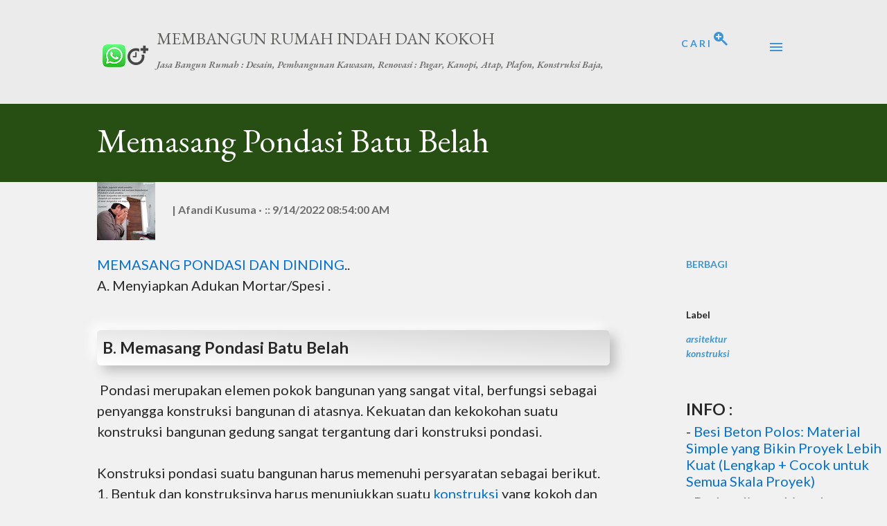

--- FILE ---
content_type: text/javascript; charset=UTF-8
request_url: https://rumah.suwur.com/feeds/posts/default/-/konstruksi?alt=json-in-script&callback=relposth&max-results=6
body_size: 25120
content:
// API callback
relposth({"version":"1.0","encoding":"UTF-8","feed":{"xmlns":"http://www.w3.org/2005/Atom","xmlns$openSearch":"http://a9.com/-/spec/opensearchrss/1.0/","xmlns$blogger":"http://schemas.google.com/blogger/2008","xmlns$georss":"http://www.georss.org/georss","xmlns$gd":"http://schemas.google.com/g/2005","xmlns$thr":"http://purl.org/syndication/thread/1.0","id":{"$t":"tag:blogger.com,1999:blog-5487296751799106130"},"updated":{"$t":"2026-01-06T20:33:59.931+07:00"},"category":[{"term":"Perumahan Syariah"},{"term":"Artikel"},{"term":"Proyek"},{"term":"Ahsana"},{"term":"Ahsana Mojokerto"},{"term":"Rumah"},{"term":"Besi beton"},{"term":"Jasa Pasang Kanopi"},{"term":"Mojokerto"},{"term":"konstruksi"},{"term":"Ahsana Madinah Sooko"},{"term":"Wiremesh"},{"term":"BMA Ahsana Menganti"},{"term":"Marketing"},{"term":"perumahan"},{"term":"Ahsana Townhouse Kedanyang"},{"term":"Plafan PVC"},{"term":"Gresik"},{"term":"Malang"},{"term":"arsitektur"},{"term":"Ahsana Madani Kedungturi"},{"term":"Ahsana Regency Tropodo"},{"term":"Jasa Bangun Rumah"},{"term":"Jasa Pasang Plafon PVC"},{"term":"bangunan"},{"term":"Ahsana Permata Driyorejo"},{"term":"Promo"},{"term":"Sooko"},{"term":"Ahsana Townhouse Tropodo"},{"term":"Alat Pesta"},{"term":"Desain Rumah"},{"term":"Madiun"},{"term":"Pacet"},{"term":"Rejeki"},{"term":"Surabaya"},{"term":"testimoni"},{"term":"Agency"},{"term":"Ahsana BMA Regency"},{"term":"Ahsana Blimbing Regency"},{"term":"Ahsana Mansion Hills"},{"term":"Ahsana Modern City"},{"term":"Ahsana Syafilla"},{"term":"Ahsana Taman Regency"},{"term":"Ahsana Villa Samara"},{"term":"Besi UNP"},{"term":"Bisnis"},{"term":"Desain Interior"},{"term":"Furniture Custom"},{"term":"Green Ahsana Mansion"},{"term":"Instagram"},{"term":"Internet"},{"term":"Jasa Pembuatan Pagar"},{"term":"Kediri"},{"term":"Lingkungan"},{"term":"Menganti"},{"term":"Mezzanine"},{"term":"Perizinan"},{"term":"Samarinda"},{"term":"Sidoarjo"},{"term":"Smart Home"},{"term":"Tuban"},{"term":"rumah dijual"},{"term":"rumah syariah"}],"title":{"type":"text","$t":"Membangun RUMAH Indah dan Kokoh"},"subtitle":{"type":"html","$t":"Jasa Bangun Rumah : Desain, Pembangunan Kawasan, Renovasi : Pagar, Kanopi, Atap, Plafon, Konstruksi Baja, "},"link":[{"rel":"http://schemas.google.com/g/2005#feed","type":"application/atom+xml","href":"https:\/\/rumah.suwur.com\/feeds\/posts\/default"},{"rel":"self","type":"application/atom+xml","href":"https:\/\/www.blogger.com\/feeds\/5487296751799106130\/posts\/default\/-\/konstruksi?alt=json-in-script\u0026max-results=6"},{"rel":"alternate","type":"text/html","href":"https:\/\/rumah.suwur.com\/search\/label\/konstruksi"},{"rel":"hub","href":"http://pubsubhubbub.appspot.com/"},{"rel":"next","type":"application/atom+xml","href":"https:\/\/www.blogger.com\/feeds\/5487296751799106130\/posts\/default\/-\/konstruksi\/-\/konstruksi?alt=json-in-script\u0026start-index=7\u0026max-results=6"}],"author":[{"name":{"$t":"Toko8"},"uri":{"$t":"http:\/\/www.blogger.com\/profile\/10182295580370116622"},"email":{"$t":"noreply@blogger.com"},"gd$image":{"rel":"http://schemas.google.com/g/2005#thumbnail","width":"32","height":"32","src":"\/\/blogger.googleusercontent.com\/img\/b\/R29vZ2xl\/AVvXsEgaGt6H9CgQe-fQ_emKNPwhi61n9aSan2U9p7J0VFQql06-hJVUU7ZBJ5jc_eDLLEHSgQ6H0h__cbA6tUa_CKyinIuK6M8VS8Xupp6tz9xHIsJpb_hytE3eUW5J-k35n3bm2xAeyzgSHSwkS7O3tx2M7yNzIKJRBetP10pFehwsfS75Pg\/s220\/hidroglo.jpeg"}}],"generator":{"version":"7.00","uri":"http://www.blogger.com","$t":"Blogger"},"openSearch$totalResults":{"$t":"12"},"openSearch$startIndex":{"$t":"1"},"openSearch$itemsPerPage":{"$t":"6"},"entry":[{"id":{"$t":"tag:blogger.com,1999:blog-5487296751799106130.post-2143084478822124787"},"published":{"$t":"2025-11-21T16:52:00.001+07:00"},"updated":{"$t":"2025-11-21T16:52:42.162+07:00"},"category":[{"scheme":"http://www.blogger.com/atom/ns#","term":"Artikel"},{"scheme":"http://www.blogger.com/atom/ns#","term":"konstruksi"}],"title":{"type":"text","$t":"Kenapa Konstruksi Baja Lebih Unggul daripada Kayu? Jawaban Jujur yang Bakal Bikin Kamu Mikir Dua Kali"},"content":{"type":"html","$t":"\u003Cp\u003EPernah nggak sih kamu dengar orang bilang, “Dulu bangunan pakai kayu aja kuat kok sampai puluhan tahun!”\u003Cbr \/\u003E\nYup, betul banget — \u003Cem\u003Edulu\u003C\/em\u003E. Zaman berubah, kebutuhan berubah, iklim berubah, bahkan hama pun sekarang makin niat buat bikin masalah. Di tengah semua perubahan itu, satu pertanyaan muncul:\u003C\/p\u003E\n\u003Cp\u003E\u003Cstrong\u003EMasih relevankah memakai kayu untuk konstruksi?\u003C\/strong\u003E\u003C\/p\u003E\u003Cdiv class=\"separator\" style=\"clear: both;\"\u003E\u003Ca href=\"https:\/\/blogger.googleusercontent.com\/img\/b\/R29vZ2xl\/AVvXsEh1qEhXFZnSHawu6fRRgEvWk27aKD-gl4k9jH-nHOD7KzgLsbr7Hdi0I-HOCMGvcKzdH86atircF_En3j2GBiuHivREWMB0Y5mrXAvBoAselTJsszcsM3EQSwevck1NWSqEsT5Ej0x7pgRaHgUSAYi83kfkZP1755ibyJwiz54DO4S6QsGNuHMJJk6XHqg\/s1016\/konstruksi%20baja%20.png\" style=\"display: block; padding: 1em 0; text-align: center; \"\u003E\u003Cimg alt=\"\" border=\"0\" height=\"400\" data-original-height=\"1016\" data-original-width=\"559\" src=\"https:\/\/blogger.googleusercontent.com\/img\/b\/R29vZ2xl\/AVvXsEh1qEhXFZnSHawu6fRRgEvWk27aKD-gl4k9jH-nHOD7KzgLsbr7Hdi0I-HOCMGvcKzdH86atircF_En3j2GBiuHivREWMB0Y5mrXAvBoAselTJsszcsM3EQSwevck1NWSqEsT5Ej0x7pgRaHgUSAYi83kfkZP1755ibyJwiz54DO4S6QsGNuHMJJk6XHqg\/s400\/konstruksi%20baja%20.png\"\/\u003E\u003C\/a\u003E\u003C\/div\u003E\n\u003Cp\u003ENah, di sinilah baja maju sebagai “pemain utama”. Bukan cuma kuat, tapi juga rapi, modern, tahan lama, dan makin hari makin jadi favorit arsitek, kontraktor, sampai pemilik rumah.\u003C\/p\u003E\n\u003Cp\u003EDi artikel kali ini, kita bakal kupas tuntas dengan gaya santai dan lugas ala Rumah Suwur: \u003Cstrong\u003Ekenapa konstruksi baja lebih unggul daripada kayu — dan kenapa banyak orang sekarang pindah haluan ke material satu ini.\u003C\/strong\u003E\u003C\/p\u003E\n\u003Cp\u003EPegang kopi atau teh kamu, kita mulai!\u003C\/p\u003E\n\u003Chr \/\u003E\n\u003Ch1\u003E\u003Cstrong\u003E1. Baja Lebih Tahan Lama — Bukan Sekadar Kokoh, tapi Juga Konsisten\u003C\/strong\u003E\u003C\/h1\u003E\n\u003Cp\u003EKalau ngomongin konstruksi, hal pertama yang jadi pertimbangan sudah jelas: \u003Cstrong\u003Eketahanan\u003C\/strong\u003E. Kayu itu material alami, dan sifat alami itu artinya rentan berubah bentuk seiring waktu.\u003C\/p\u003E\n\u003Cp\u003EBeberapa masalah klasik kayu yang mungkin kamu sudah cukup familiar:\u003C\/p\u003E\n\u003Cul\u003E\u003Cli\u003E\n\u003Cp\u003Emelengkung\u003C\/p\u003E\n\u003C\/li\u003E\u003Cli\u003E\n\u003Cp\u003Ememuai\u003C\/p\u003E\n\u003C\/li\u003E\u003Cli\u003E\n\u003Cp\u003Emenyusut\u003C\/p\u003E\n\u003C\/li\u003E\u003Cli\u003E\n\u003Cp\u003Eretak\u003C\/p\u003E\n\u003C\/li\u003E\u003Cli\u003E\n\u003Cp\u003Elapuk\u003C\/p\u003E\n\u003C\/li\u003E\u003C\/ul\u003E\n\u003Cp\u003EDan itu semua terjadi bukan karena kayunya jelek. Memang \u003Cstrong\u003Ekarakter dasarnya begitu\u003C\/strong\u003E.\u003C\/p\u003E\n\u003Cp\u003EBaja? Cerita berbeda.\u003C\/p\u003E\n\u003Ch3\u003E\u003Cstrong\u003EApa yang bikin baja lebih unggul?\u003C\/strong\u003E\u003C\/h3\u003E\n\u003Cul\u003E\u003Cli\u003E\n\u003Cp\u003ETidak melengkung walau perubahan cuaca ekstrem.\u003C\/p\u003E\n\u003C\/li\u003E\u003Cli\u003E\n\u003Cp\u003ETidak memuai atau menyusut yang bikin struktur berubah.\u003C\/p\u003E\n\u003C\/li\u003E\u003Cli\u003E\n\u003Cp\u003ETidak diserang rayap.\u003C\/p\u003E\n\u003C\/li\u003E\u003Cli\u003E\n\u003Cp\u003ETidak lapuk.\u003C\/p\u003E\n\u003C\/li\u003E\u003Cli\u003E\n\u003Cp\u003ETidak perlu perawatan berlebihan.\u003C\/p\u003E\n\u003C\/li\u003E\u003C\/ul\u003E\n\u003Cp\u003EBaja itu stabil. Mau panas, hujan, lembap, atau kering, dia nggak drama. Solid.\u003C\/p\u003E\n\u003Cp\u003EUntuk bangunan modern yang butuh keakuratan struktur, baja benar-benar ngasih peace of mind.\u003C\/p\u003E\n\u003Chr \/\u003E\n\u003Ch1\u003E\u003Cstrong\u003E2. Baja Lebih Tahan Terhadap Api — Keamanan Level Atas\u003C\/strong\u003E\u003C\/h1\u003E\n\u003Cp\u003EIni penting banget. Kayu itu bisa terbakar, dan risiko ini bukan cuma untuk bangunan lama, tapi \u003Cstrong\u003Esemua bangunan yang memakai kayu sebagai struktur utama\u003C\/strong\u003E.\u003C\/p\u003E\n\u003Cp\u003EBaja? Ya, dia juga bisa melemah kalau suhu terlalu tinggi. Tapi baja:\u003C\/p\u003E\n\u003Cul\u003E\u003Cli\u003E\n\u003Cp\u003ETidak mudah terbakar\u003C\/p\u003E\n\u003C\/li\u003E\u003Cli\u003E\n\u003Cp\u003ETidak merambatkan api\u003C\/p\u003E\n\u003C\/li\u003E\u003Cli\u003E\n\u003Cp\u003ETidak menambah bahan bakar saat terjadi kebakaran\u003C\/p\u003E\n\u003C\/li\u003E\u003C\/ul\u003E\n\u003Cp\u003EDalam banyak standar bangunan modern, baja jadi pilihan untuk meningkatkan \u003Cstrong\u003Efire safety\u003C\/strong\u003E.\u003C\/p\u003E\n\u003Cp\u003EKalau kamu bangun rumah, gudang, ruko, atau bangunan besar, bahan yang lebih aman jelas akan jadi investasi terbaik.\u003C\/p\u003E\n\u003Chr \/\u003E\n\u003Ch1\u003E\u003Cstrong\u003E3. Baja Mampu Menopang Beban Besar Tanpa Tambahan Volume\u003C\/strong\u003E\u003C\/h1\u003E\n\u003Cp\u003EKonstruksi kayu punya keterbatasan beban. Semakin besar beban, semakin besar pula dimensi kayu yang dibutuhkan — yang otomatis butuh ruang lebih banyak dan biaya lebih tinggi.\u003C\/p\u003E\n\u003Cp\u003EBaja itu seperti “otot tanpa lemak”. Dia:\u003C\/p\u003E\n\u003Cul\u003E\u003Cli\u003E\n\u003Cp\u003Ekuat meski dimensinya ramping\u003C\/p\u003E\n\u003C\/li\u003E\u003Cli\u003E\n\u003Cp\u003Ebisa menahan beban sangat besar\u003C\/p\u003E\n\u003C\/li\u003E\u003Cli\u003E\n\u003Cp\u003Eideal untuk bentang lebar (span panjang)\u003C\/p\u003E\n\u003C\/li\u003E\u003Cli\u003E\n\u003Cp\u003Esangat cocok untuk bangunan modern yang butuh ruang luas tanpa banyak kolom\u003C\/p\u003E\n\u003C\/li\u003E\u003C\/ul\u003E\n\u003Cp\u003EInilah kenapa gedung-gedung bertingkat, warehouse, jembatan, hingga kanopi besar menggunakan baja sebagai tulang punggungnya.\u003C\/p\u003E\n\u003Chr \/\u003E\n\u003Ch1\u003E\u003Cstrong\u003E4. Baja Lebih Konsisten Kualitasnya — Tidak Ada Cerita “Dapat Kayu Kurang Bagus”\u003C\/strong\u003E\u003C\/h1\u003E\n\u003Cp\u003EKayu itu unik — bahkan dalam satu pohon pun kualitasnya bisa berbeda-beda. Ada bagian yang kering, ada yang lembap. Ada yang seratnya kuat, ada yang rapuh. Dan belum lagi faktor penyimpanan.\u003C\/p\u003E\n\u003Cp\u003EBaja? Diproduksi dengan standar pabrik. Ada SNI, ada grade, ada komposisi yang jelas.\u003Cbr \/\u003E\n\u003Cstrong\u003EArtinya kamu dapat kualitas yang sama dari awal sampai akhir.\u003C\/strong\u003E\u003C\/p\u003E\n\u003Cp\u003EIni penting ketika kamu butuh hasil konstruksi:\u003C\/p\u003E\n\u003Cul\u003E\u003Cli\u003E\n\u003Cp\u003Elurus sempurna\u003C\/p\u003E\n\u003C\/li\u003E\u003Cli\u003E\n\u003Cp\u003Epresisi\u003C\/p\u003E\n\u003C\/li\u003E\u003Cli\u003E\n\u003Cp\u003Ekonsisten\u003C\/p\u003E\n\u003C\/li\u003E\u003Cli\u003E\n\u003Cp\u003Emudah dihitung beban dan tekanannya\u003C\/p\u003E\n\u003C\/li\u003E\u003C\/ul\u003E\n\u003Cp\u003EBangunan modern tidak suka “kejutan”. Baja memenuhi kebutuhan itu.\u003C\/p\u003E\n\u003Chr \/\u003E\n\u003Ch1\u003E\u003Cstrong\u003E5. Konstruksi Baja Lebih Cepat Dikerjakan — Waktu Adalah Uang\u003C\/strong\u003E\u003C\/h1\u003E\n\u003Cp\u003EKalau kamu mau bangun cepat, baja adalah sahabat terbaikmu.\u003C\/p\u003E\n\u003Cp\u003EKenapa?\u003C\/p\u003E\n\u003Cul\u003E\u003Cli\u003E\n\u003Cp\u003EKomponen baja bisa dipotong dan dibentuk di workshop\u003C\/p\u003E\n\u003C\/li\u003E\u003Cli\u003E\n\u003Cp\u003EPas di lapangan tinggal rakit\u003C\/p\u003E\n\u003C\/li\u003E\u003Cli\u003E\n\u003Cp\u003EMinim kendala cuaca\u003C\/p\u003E\n\u003C\/li\u003E\u003Cli\u003E\n\u003Cp\u003ETidak perlu tunggu pengeringan seperti kayu\u003C\/p\u003E\n\u003C\/li\u003E\u003Cli\u003E\n\u003Cp\u003EPemasangan presisi dan rapi\u003C\/p\u003E\n\u003C\/li\u003E\u003C\/ul\u003E\n\u003Cp\u003EKecepatan instalasi baja sering bikin total biaya lebih hemat karena waktu pengerjaan lebih pendek.\u003Cbr \/\u003E\nKontraktor senang, pemilik bangunan senang, semua puas.\u003C\/p\u003E\n\u003Chr \/\u003E\n\u003Ch1\u003E\u003Cstrong\u003E6. Baja Lebih Ramah Lingkungan — Kayu Butuh Waktu Puluhan Tahun untuk Tumbuh\u003C\/strong\u003E\u003C\/h1\u003E\n\u003Cp\u003EDi zaman sekarang, memilih material ramah lingkungan bukan cuma pilihan, tapi tanggung jawab moral. Kayu tentu bisa diperbarui, tapi fakta lapangan menunjukkan bahwa:\u003C\/p\u003E\n\u003Cul\u003E\u003Cli\u003E\n\u003Cp\u003Ebutuh puluhan tahun untuk menumbuhkan pohon yang bisa dijadikan kayu konstruksi\u003C\/p\u003E\n\u003C\/li\u003E\u003Cli\u003E\n\u003Cp\u003Edeforestasi masih tinggi\u003C\/p\u003E\n\u003C\/li\u003E\u003Cli\u003E\n\u003Cp\u003Etidak semua kayu berasal dari hutan berkelanjutan\u003C\/p\u003E\n\u003C\/li\u003E\u003C\/ul\u003E\n\u003Cp\u003EBaja?\u003C\/p\u003E\n\u003Cul\u003E\u003Cli\u003E\n\u003Cp\u003Edapat didaur ulang\u003C\/p\u003E\n\u003C\/li\u003E\u003Cli\u003E\n\u003Cp\u003Etidak merusak ekosistem\u003C\/p\u003E\n\u003C\/li\u003E\u003Cli\u003E\n\u003Cp\u003Eproduksi modern jauh lebih efisien\u003C\/p\u003E\n\u003C\/li\u003E\u003Cli\u003E\n\u003Cp\u003Esisa material bisa dipakai ulang\u003C\/p\u003E\n\u003C\/li\u003E\u003C\/ul\u003E\n\u003Cp\u003EDalam banyak kasus, konstruksi baja punya jejak karbon yang lebih rendah daripada kayu, terutama jika mempertimbangkan umur pakainya yang jauh lebih panjang.\u003C\/p\u003E\n\u003Chr \/\u003E\n\u003Ch1\u003E\u003Cstrong\u003E7. Baja Tidak Memerlukan Perawatan Seintensif Kayu\u003C\/strong\u003E\u003C\/h1\u003E\n\u003Cp\u003EKayu yang dibiarkan begitu saja rawan:\u003C\/p\u003E\n\u003Cul\u003E\u003Cli\u003E\n\u003Cp\u003Ediserang rayap\u003C\/p\u003E\n\u003C\/li\u003E\u003Cli\u003E\n\u003Cp\u003Eberjamur\u003C\/p\u003E\n\u003C\/li\u003E\u003Cli\u003E\n\u003Cp\u003Eberubah bentuk\u003C\/p\u003E\n\u003C\/li\u003E\u003Cli\u003E\n\u003Cp\u003Elembap\u003C\/p\u003E\n\u003C\/li\u003E\u003Cli\u003E\n\u003Cp\u003Eretak karena panas\u003C\/p\u003E\n\u003C\/li\u003E\u003C\/ul\u003E\n\u003Cp\u003EMakanya butuh coating, varnish, anti-rayap, dan perawatan berkala lainnya.\u003C\/p\u003E\n\u003Cp\u003EBaja?\u003Cbr \/\u003E\nSelama pakai baja yang berkualitas dan diberi finishing anti karat (misalnya galvanis atau cat khusus), kamu nggak perlu pusing.\u003Cbr \/\u003E\nPerawatannya jauh lebih simpel dan tahan lama.\u003C\/p\u003E\n\u003Chr \/\u003E\n\u003Ch1\u003E\u003Cstrong\u003E8. Baja itu Fleksibel untuk Desain Modern — Arsitek Suka, Pemilik Rumah Suka\u003C\/strong\u003E\u003C\/h1\u003E\n\u003Cp\u003EDesain minimalis, industrial, hingga modern tropis — semuanya cocok dengan baja.\u003C\/p\u003E\n\u003Cp\u003EKelebihan desain penggunaan baja:\u003C\/p\u003E\n\u003Cul\u003E\u003Cli\u003E\n\u003Cp\u003Ebisa dibuat melengkung\u003C\/p\u003E\n\u003C\/li\u003E\u003Cli\u003E\n\u003Cp\u003Ebisa dibuat bentang lebar\u003C\/p\u003E\n\u003C\/li\u003E\u003Cli\u003E\n\u003Cp\u003Ebisa dibuat struktur tipis tapi kuat\u003C\/p\u003E\n\u003C\/li\u003E\u003Cli\u003E\n\u003Cp\u003Emudah digabungkan dengan material modern seperti kaca, beton, ACP, atau polycarbonate\u003C\/p\u003E\n\u003C\/li\u003E\u003C\/ul\u003E\n\u003Cp\u003EBisa dibilang, baja itu material paling “fleksibel secara estetika”.\u003Cbr \/\u003E\nNggak heran makin banyak rumah mewah memakai baja di berbagai bagian bangunan, termasuk:\u003C\/p\u003E\n\u003Cul\u003E\u003Cli\u003E\n\u003Cp\u003Erangka atap\u003C\/p\u003E\n\u003C\/li\u003E\u003Cli\u003E\n\u003Cp\u003Ekanopi\u003C\/p\u003E\n\u003C\/li\u003E\u003Cli\u003E\n\u003Cp\u003Efasad\u003C\/p\u003E\n\u003C\/li\u003E\u003Cli\u003E\n\u003Cp\u003Emezzanine\u003C\/p\u003E\n\u003C\/li\u003E\u003Cli\u003E\n\u003Cp\u003Estruktur balkon\u003C\/p\u003E\n\u003C\/li\u003E\u003Cli\u003E\n\u003Cp\u003Ecarport\u003C\/p\u003E\n\u003C\/li\u003E\u003C\/ul\u003E\n\u003Chr \/\u003E\n\u003Ch1\u003E\u003Cstrong\u003E9. Harga Baja Lebih Stabil dan Efisien dalam Jangka Panjang\u003C\/strong\u003E\u003C\/h1\u003E\n\u003Cp\u003EHarga kayu sangat dipengaruhi:\u003C\/p\u003E\n\u003Cul\u003E\u003Cli\u003E\n\u003Cp\u003Emusim\u003C\/p\u003E\n\u003C\/li\u003E\u003Cli\u003E\n\u003Cp\u003Epasokan\u003C\/p\u003E\n\u003C\/li\u003E\u003Cli\u003E\n\u003Cp\u003Ekualitas pohon\u003C\/p\u003E\n\u003C\/li\u003E\u003Cli\u003E\n\u003Cp\u003Eongkos transportasi\u003C\/p\u003E\n\u003C\/li\u003E\u003C\/ul\u003E\n\u003Cp\u003EDan karena harus sering dirawat, biaya jangka panjangnya bisa lebih mahal.\u003C\/p\u003E\n\u003Cp\u003EBaja memang butuh modal awal sedikit lebih tinggi untuk beberapa jenis.\u003Cbr \/\u003E\nTapi kalau dihitung secara total:\u003C\/p\u003E\n\u003Cul\u003E\u003Cli\u003E\n\u003Cp\u003Eumur pakai jauh lebih panjang\u003C\/p\u003E\n\u003C\/li\u003E\u003Cli\u003E\n\u003Cp\u003Eminim perbaikan\u003C\/p\u003E\n\u003C\/li\u003E\u003Cli\u003E\n\u003Cp\u003Eminim perawatan\u003C\/p\u003E\n\u003C\/li\u003E\u003Cli\u003E\n\u003Cp\u003Elebih kuat\u003C\/p\u003E\n\u003C\/li\u003E\u003Cli\u003E\n\u003Cp\u003Elebih aman\u003C\/p\u003E\n\u003C\/li\u003E\u003C\/ul\u003E\n\u003Cp\u003EHasilnya? \u003Cstrong\u003ELebih hemat dalam jangka panjang\u003C\/strong\u003E.\u003C\/p\u003E\n\u003Chr \/\u003E\n\u003Ch1\u003E\u003Cstrong\u003E10. Baja Mendukung Standar Konstruksi Masa Kini\u003C\/strong\u003E\u003C\/h1\u003E\n\u003Cp\u003EBangunan sekarang tidak hanya harus berdiri kokoh. Ada begitu banyak standar yang perlu dipenuhi:\u003C\/p\u003E\n\u003Cul\u003E\u003Cli\u003E\n\u003Cp\u003Estandar gempa\u003C\/p\u003E\n\u003C\/li\u003E\u003Cli\u003E\n\u003Cp\u003Estandar angin\u003C\/p\u003E\n\u003C\/li\u003E\u003Cli\u003E\n\u003Cp\u003Estandar beban\u003C\/p\u003E\n\u003C\/li\u003E\u003Cli\u003E\n\u003Cp\u003Estandar sambungan\u003C\/p\u003E\n\u003C\/li\u003E\u003Cli\u003E\n\u003Cp\u003Estandar keamanan api\u003C\/p\u003E\n\u003C\/li\u003E\u003C\/ul\u003E\n\u003Cp\u003EDan baja benar-benar unggul di sini.\u003Cbr \/\u003E\nStruktur baja bisa didesain untuk memenuhi semua regulasi tersebut dengan presisi.\u003C\/p\u003E\n\u003Cp\u003EIndonesia itu negara rawan gempa, jadi memilih konstruksi yang bisa menyerap gaya gempa dengan baik adalah langkah paling bijak.\u003C\/p\u003E\n\u003Cp\u003EDan baja? Bukan hanya kuat, tapi juga \u003Cstrong\u003Eduktil\u003C\/strong\u003E — alias bisa melentur sebelum patah. Properti ini sangat penting dalam konstruksi di daerah seismik.\u003C\/p\u003E\n\u003Chr \/\u003E\n\u003Ch1\u003E\u003Cstrong\u003E11. Lebih Mudah Dikembangkan dan Direnovasi\u003C\/strong\u003E\u003C\/h1\u003E\n\u003Cp\u003EBayangin kamu punya bangunan yang nanti mau ditambah lantai atau diperluas.\u003Cbr \/\u003E\nKalau pakai kayu, kamu harus waspada:\u003C\/p\u003E\n\u003Cul\u003E\u003Cli\u003E\n\u003Cp\u003Eapakah kayunya masih kuat?\u003C\/p\u003E\n\u003C\/li\u003E\u003Cli\u003E\n\u003Cp\u003Eapakah sambungannya tahan?\u003C\/p\u003E\n\u003C\/li\u003E\u003Cli\u003E\n\u003Cp\u003Eapakah ada pelapukan?\u003C\/p\u003E\n\u003C\/li\u003E\u003C\/ul\u003E\n\u003Cp\u003EKalau pakai baja, hidupmu jauh lebih mudah.\u003Cbr \/\u003E\nBaja bisa disambung, diperpanjang, ditambah kolom, ditambah balok — semuanya jelas perhitungannya.\u003C\/p\u003E\n\u003Cp\u003EInilah alasan banyak bangunan komersial memakai baja.\u003Cbr \/\u003E\nMereka butuh fleksibilitas jangka panjang.\u003C\/p\u003E\n\u003Chr \/\u003E\n\u003Ch1\u003E\u003Cstrong\u003E12. Baja Mengurangi Risiko Serangan Hama\u003C\/strong\u003E\u003C\/h1\u003E\n\u003Cp\u003ERayap bukan main-main.\u003Cbr \/\u003E\nMereka bisa menghabiskan struktur kayu rumah dalam hitungan tahun. Kadang tanpa ketahuan.\u003C\/p\u003E\n\u003Cp\u003EPakai baja?\u003Cbr \/\u003E\nMasalah selesai.\u003Cbr \/\u003E\nNggak perlu fogging, nggak perlu lapisan kimia berkala, nggak perlu khawatir rumah keropos diam-diam.\u003C\/p\u003E\n\u003Cp\u003EDan ini jadi salah satu alasan orang di daerah tropis seperti Indonesia banyak yang migrasi dari kayu ke baja.\u003C\/p\u003E\n\u003Chr \/\u003E\n\u003Ch1\u003E\u003Cstrong\u003E13. Cocok untuk Semua Jenis Proyek — dari Rumah Kecil sampai Bangunan Industri Besar\u003C\/strong\u003E\u003C\/h1\u003E\n\u003Cp\u003EKayu itu biasanya dipakai untuk bangunan kecil atau dekoratif.\u003Cbr \/\u003E\nKalau untuk struktur besar, jarang dipakai karena risiko dan keterbatasan kekuatan.\u003C\/p\u003E\n\u003Cp\u003EBaja?\u003Cbr \/\u003E\nUniversal.\u003C\/p\u003E\n\u003Cp\u003EContohnya:\u003C\/p\u003E\n\u003Cul\u003E\u003Cli\u003E\n\u003Cp\u003Erumah tinggal\u003C\/p\u003E\n\u003C\/li\u003E\u003Cli\u003E\n\u003Cp\u003Eruko 2–4 lantai\u003C\/p\u003E\n\u003C\/li\u003E\u003Cli\u003E\n\u003Cp\u003Epabrik\u003C\/p\u003E\n\u003C\/li\u003E\u003Cli\u003E\n\u003Cp\u003Egudang\u003C\/p\u003E\n\u003C\/li\u003E\u003Cli\u003E\n\u003Cp\u003Ejembatan\u003C\/p\u003E\n\u003C\/li\u003E\u003Cli\u003E\n\u003Cp\u003Ekanopi besar\u003C\/p\u003E\n\u003C\/li\u003E\u003Cli\u003E\n\u003Cp\u003Ebengkel\u003C\/p\u003E\n\u003C\/li\u003E\u003Cli\u003E\n\u003Cp\u003Eshowroom\u003C\/p\u003E\n\u003C\/li\u003E\u003Cli\u003E\n\u003Cp\u003Edan banyak lagi\u003C\/p\u003E\n\u003C\/li\u003E\u003C\/ul\u003E\n\u003Cp\u003EMaterial yang serba bisa jelas bakal lebih unggul.\u003C\/p\u003E\n\u003Chr \/\u003E\n\u003Ch1\u003E\u003Cstrong\u003E14. Modern, Bersih, dan Rapi — Tidak Ada Debu Kayu dan Serpihan Pas Pemasangan\u003C\/strong\u003E\u003C\/h1\u003E\n\u003Cp\u003EIni poin kecil tapi penting kalau kamu perfeksionis.\u003C\/p\u003E\n\u003Cp\u003ESaat mengerjakan kayu:\u003C\/p\u003E\n\u003Cul\u003E\u003Cli\u003E\n\u003Cp\u003Ebanyak debu\u003C\/p\u003E\n\u003C\/li\u003E\u003Cli\u003E\n\u003Cp\u003Ebanyak serpihan\u003C\/p\u003E\n\u003C\/li\u003E\u003Cli\u003E\n\u003Cp\u003Ebau khas kayu\u003C\/p\u003E\n\u003C\/li\u003E\u003Cli\u003E\n\u003Cp\u003Eperlu banyak pekerjaan manual\u003C\/p\u003E\n\u003C\/li\u003E\u003C\/ul\u003E\n\u003Cp\u003EBaja dipotong dengan mesin presisi.\u003Cbr \/\u003E\nPemasangan bisa pakai baut, las, atau clamp khusus.\u003Cbr \/\u003E\nHasilnya rapi, bersih, dan minim limbah.\u003C\/p\u003E\n\u003Chr \/\u003E\n\u003Ch1\u003E\u003Cstrong\u003E\u003C\/strong\u003E\u003C\/h1\u003E\u003Cblockquote\u003E\u003Ch1\u003E\u003Cstrong\u003EBaja Menang Telak untuk Konstruksi Modern\u003C\/strong\u003E\u003C\/h1\u003E\n\u003Cp\u003EKalau kita rangkum, kenapa konstruksi baja lebih unggul daripada kayu?\u003C\/p\u003E\n\u003Cul\u003E\u003Cli\u003E\n\u003Cp\u003Elebih kuat\u003C\/p\u003E\n\u003C\/li\u003E\u003Cli\u003E\n\u003Cp\u003Elebih awet\u003C\/p\u003E\n\u003C\/li\u003E\u003Cli\u003E\n\u003Cp\u003Elebih tahan api\u003C\/p\u003E\n\u003C\/li\u003E\u003Cli\u003E\n\u003Cp\u003Elebih presisi\u003C\/p\u003E\n\u003C\/li\u003E\u003Cli\u003E\n\u003Cp\u003Elebih cepat dipasang\u003C\/p\u003E\n\u003C\/li\u003E\u003Cli\u003E\n\u003Cp\u003Elebih ramah lingkungan\u003C\/p\u003E\n\u003C\/li\u003E\u003Cli\u003E\n\u003Cp\u003Elebih aman dari hama\u003C\/p\u003E\n\u003C\/li\u003E\u003Cli\u003E\n\u003Cp\u003Elebih hemat dalam jangka panjang\u003C\/p\u003E\n\u003C\/li\u003E\u003Cli\u003E\n\u003Cp\u003Elebih cocok untuk standar bangunan modern\u003C\/p\u003E\n\u003C\/li\u003E\u003Cli\u003E\n\u003Cp\u003Elebih mudah dikembangkan\u003C\/p\u003E\n\u003C\/li\u003E\u003C\/ul\u003E\n\u003Cp\u003EBukan berarti kayu tidak bagus.\u003Cbr \/\u003E\nKayu tetap cantik dan cocok untuk interior, fasad, mebel, dan elemen dekoratif.\u003Cbr \/\u003E\nTapi untuk \u003Cstrong\u003Estruktur utama\u003C\/strong\u003E, baja adalah pilihan paling logis untuk masa kini.\u003C\/p\u003E\n\u003Cp\u003EKalau kamu lagi mikir bangun rumah, ruko, atau proyek lain dan pengin yang awet, aman, dan modern, baja adalah sahabat terbaikmu.\u003C\/p\u003E\u003C\/blockquote\u003E\u003Cp\u003E\u003C\/p\u003E\n\u003Cp\u003EDan kalau kamu masih bingung mana yang cocok buat bangunanmu, tinggal bilang saja — Rumah Suwur siap bantu kamu mulai dari konsultasi desain sampai konstruksi yang matang dan aman.\u003C\/p\u003E\n\u003Chr \/\u003E"},"link":[{"rel":"replies","type":"application/atom+xml","href":"https:\/\/rumah.suwur.com\/feeds\/2143084478822124787\/comments\/default","title":"Posting Komentar"},{"rel":"replies","type":"text/html","href":"https:\/\/rumah.suwur.com\/2025\/11\/kenapa-konstruksi-baja-lebih-unggul.html#comment-form","title":"0 Komentar"},{"rel":"edit","type":"application/atom+xml","href":"https:\/\/www.blogger.com\/feeds\/5487296751799106130\/posts\/default\/2143084478822124787"},{"rel":"self","type":"application/atom+xml","href":"https:\/\/www.blogger.com\/feeds\/5487296751799106130\/posts\/default\/2143084478822124787"},{"rel":"alternate","type":"text/html","href":"https:\/\/rumah.suwur.com\/2025\/11\/kenapa-konstruksi-baja-lebih-unggul.html","title":"Kenapa Konstruksi Baja Lebih Unggul daripada Kayu? Jawaban Jujur yang Bakal Bikin Kamu Mikir Dua Kali"}],"author":[{"name":{"$t":"KANOPI Premium"},"uri":{"$t":"http:\/\/www.blogger.com\/profile\/11050378947542806557"},"email":{"$t":"noreply@blogger.com"},"gd$image":{"rel":"http://schemas.google.com/g/2005#thumbnail","width":"26","height":"32","src":"\/\/blogger.googleusercontent.com\/img\/b\/R29vZ2xl\/AVvXsEiFCZSrvpBNXzJDoxvVp7v_mvo0uJG9GfR70TXdK0PujgFXLk4Nw_dy2mnYj_90fhGBJjqBiL1aT12UBLHlIrKBmaDpu-79DxMCxwGKRDnpg_3tzj_jfDPF_LdqG3dNCII13ztZysobkVxV7CWw93JqqF_YB3QdESVSBNyg_lltu-jhbw\/s220\/kanopi%20premium%20.png"}}],"media$thumbnail":{"xmlns$media":"http://search.yahoo.com/mrss/","url":"https:\/\/blogger.googleusercontent.com\/img\/b\/R29vZ2xl\/AVvXsEh1qEhXFZnSHawu6fRRgEvWk27aKD-gl4k9jH-nHOD7KzgLsbr7Hdi0I-HOCMGvcKzdH86atircF_En3j2GBiuHivREWMB0Y5mrXAvBoAselTJsszcsM3EQSwevck1NWSqEsT5Ej0x7pgRaHgUSAYi83kfkZP1755ibyJwiz54DO4S6QsGNuHMJJk6XHqg\/s72-c\/konstruksi%20baja%20.png","height":"72","width":"72"},"thr$total":{"$t":"0"}},{"id":{"$t":"tag:blogger.com,1999:blog-5487296751799106130.post-4354181618572700056"},"published":{"$t":"2025-11-15T09:09:00.001+07:00"},"updated":{"$t":"2025-11-15T09:09:43.842+07:00"},"category":[{"scheme":"http://www.blogger.com/atom/ns#","term":"Artikel"},{"scheme":"http://www.blogger.com/atom/ns#","term":"konstruksi"}],"title":{"type":"text","$t":"Tips Memilih Jasa Bangun Rumah yang Terpercaya: Panduan Lengkap Biar Nggak Salah Pilih"},"content":{"type":"html","$t":"\u003Cp\u003EBayangkan sudah menabung bertahun-tahun, sudah menyiapkan desain rumah impian, tapi ternyata hasil akhirnya jauh dari ekspektasi. Dinding retak, atap bocor, material dipalsukan, bahkan ada yang lari sebelum proyek selesai. Percaya atau tidak, kasus seperti ini sering terjadi. Makanya, memilih \u003Cstrong\u003Ejasa bangun rumah yang benar-benar terpercaya\u003C\/strong\u003E itu bukan sekadar penting—tapi \u003Cem\u003Ekrusial\u003C\/em\u003E.\u003C\/p\u003E\u003Cdiv class=\"separator\" style=\"clear: both;\"\u003E\u003Ca href=\"https:\/\/blogger.googleusercontent.com\/img\/b\/R29vZ2xl\/AVvXsEgdt_wP7_p2kuT-ivJ1f76NhAwGkZqC8XT2qE8eFj-OkGq0e0RipPNiEyygHgmP7cuWUrBVo0VOTnhhaTEoFX1wnTPVHuawjXWv98ubnALTHRyVHwz8c_uLnNJVak7eRz7NXLxxBydMURsroZV0lRV2RPyd8INNlSPL1Orb7yqlwsa7GITxgVtKcMtBNX4E\/s1239\/Tips%20Memilih%20Jasa%20Bangun%20Rumah%20yang%20Terpercaya%20Panduan%20Lengkap%20Biar%20Nggak%20Salah%20Pilih%20.png\" style=\"display: block; padding: 1em 0; text-align: center; \"\u003E\u003Cimg alt=\"\" border=\"0\" width=\"600\" data-original-height=\"927\" data-original-width=\"1239\" src=\"https:\/\/blogger.googleusercontent.com\/img\/b\/R29vZ2xl\/AVvXsEgdt_wP7_p2kuT-ivJ1f76NhAwGkZqC8XT2qE8eFj-OkGq0e0RipPNiEyygHgmP7cuWUrBVo0VOTnhhaTEoFX1wnTPVHuawjXWv98ubnALTHRyVHwz8c_uLnNJVak7eRz7NXLxxBydMURsroZV0lRV2RPyd8INNlSPL1Orb7yqlwsa7GITxgVtKcMtBNX4E\/s600\/Tips%20Memilih%20Jasa%20Bangun%20Rumah%20yang%20Terpercaya%20Panduan%20Lengkap%20Biar%20Nggak%20Salah%20Pilih%20.png\"\/\u003E\u003C\/a\u003E\u003C\/div\u003E\n\u003Cp\u003EBanyak orang berpikir bahwa memilih kontraktor itu mudah: cukup cari harga paling murah, deal, lalu bangunan dikerjakan. Padahal kenyataannya jauh lebih rumit. Jasa bangun rumah bukan sekadar soal membangun dinding dan atap, tapi tentang siapa yang Anda percaya untuk mewujudkan tempat tinggal masa depan Anda dan keluarga.\u003C\/p\u003E\n\u003Cp\u003EJika kamu sedang merencanakan membangun atau renovasi rumah dalam waktu dekat, artikel ini akan jadi panduan lengkap untuk memastikan kamu hanya bekerja sama dengan penyedia jasa yang profesional, jujur, berpengalaman, dan bertanggung jawab.\u003C\/p\u003E\n\u003Chr \/\u003E\n\u003Ch2\u003E\u003Cstrong\u003EKenapa Harus Teliti Saat Memilih Jasa Bangun Rumah?\u003C\/strong\u003E\u003C\/h2\u003E\n\u003Cp\u003EMembangun rumah itu investasi besar. Bukan cuma uangnya yang banyak, tapi waktunya yang panjang dan energinya yang terkuras. Proses pembangunan bisa memakan waktu berbulan-bulan, bahkan setahun lebih, tergantung ukuran proyek. Jika salah pilih kontraktor, dampaknya bisa panjang: biaya membengkak, kualitas buruk, dan stres berkepanjangan.\u003C\/p\u003E\n\u003Cp\u003EBeberapa risiko yang sering terjadi karena salah memilih penyedia jasa antara lain:\u003C\/p\u003E\n\u003Cul\u003E\u003Cli\u003E\n\u003Cp\u003EMaterial dipotong atau diganti dengan kualitas rendah\u003C\/p\u003E\n\u003C\/li\u003E\u003Cli\u003E\n\u003Cp\u003EPembangunan molor tanpa kejelasan\u003C\/p\u003E\n\u003C\/li\u003E\u003Cli\u003E\n\u003Cp\u003EBiaya tambahan muncul di tengah jalan\u003C\/p\u003E\n\u003C\/li\u003E\u003Cli\u003E\n\u003Cp\u003EProyek mangkrak\u003C\/p\u003E\n\u003C\/li\u003E\u003Cli\u003E\n\u003Cp\u003EPekerjaan tidak sesuai gambar atau spesifikasi\u003C\/p\u003E\n\u003C\/li\u003E\u003C\/ul\u003E\n\u003Cp\u003ESemua itu bisa terjadi hanya karena satu hal: tidak meneliti jasa bangun rumah sejak awal. Nah, biar kamu nggak terjebak dalam masalah seperti ini, berikut tips dan panduan lengkapnya.\u003C\/p\u003E\n\u003Chr \/\u003E\n\u003Ch1\u003E\u003Cstrong\u003E1. Cek Portofolio dan Pengalaman Mereka\u003C\/strong\u003E\u003C\/h1\u003E\n\u003Cp\u003EIni salah satu indikator terpenting. Jasa bangun rumah yang profesional pasti punya rekam jejak pekerjaan sebelumnya—entah berupa foto, video, testimoni, atau proyek yang sedang berjalan.\u003C\/p\u003E\n\u003Ch3\u003E\u003Cstrong\u003EKenapa portofolio penting?\u003C\/strong\u003E\u003C\/h3\u003E\n\u003Cul\u003E\u003Cli\u003E\n\u003Cp\u003EKamu bisa menilai kualitas bangunan\u003C\/p\u003E\n\u003C\/li\u003E\u003Cli\u003E\n\u003Cp\u003EMelihat rasa estetika kontraktor\u003C\/p\u003E\n\u003C\/li\u003E\u003Cli\u003E\n\u003Cp\u003EMengetahui kemampuan pengerjaan (rumah 1 lantai, 2 lantai, minimalis, klasik, dsb.)\u003C\/p\u003E\n\u003C\/li\u003E\u003Cli\u003E\n\u003Cp\u003EMengukur tingkat profesionalitas\u003C\/p\u003E\n\u003C\/li\u003E\u003C\/ul\u003E\n\u003Cp\u003ESemakin banyak proyek yang pernah dikerjakan, semakin kecil risiko kamu berhadapan dengan jasa yang tidak berpengalaman.\u003C\/p\u003E\n\u003Ch3\u003E\u003Cstrong\u003EApa yang harus kamu lihat di portofolio?\u003C\/strong\u003E\u003C\/h3\u003E\n\u003Cul\u003E\u003Cli\u003E\n\u003Cp\u003EDetail finishing\u003C\/p\u003E\n\u003C\/li\u003E\u003Cli\u003E\n\u003Cp\u003EKerapian pekerjaan\u003C\/p\u003E\n\u003C\/li\u003E\u003Cli\u003E\n\u003Cp\u003EProporsi bangunan\u003C\/p\u003E\n\u003C\/li\u003E\u003Cli\u003E\n\u003Cp\u003EKualitas material yang tampak\u003C\/p\u003E\n\u003C\/li\u003E\u003Cli\u003E\n\u003Cp\u003EKesesuaian dengan desain awal\u003C\/p\u003E\n\u003C\/li\u003E\u003C\/ul\u003E\n\u003Cp\u003EJangan ragu juga untuk bertanya apakah kamu bisa mengunjungi proyek yang sedang berjalan atau yang sudah selesai. Penyedia jasa yang profesional biasanya terbuka untuk itu.\u003C\/p\u003E\n\u003Chr \/\u003E\n\u003Ch1\u003E\u003Cstrong\u003E2. Pastikan Legalitas dan Kontraknya Jelas\u003C\/strong\u003E\u003C\/h1\u003E\n\u003Cp\u003EKontrak itu \u003Cem\u003Epenentu hubungan kerja\u003C\/em\u003E selama proses bangun rumah. Ini bukan hal yang boleh dilewatkan.\u003C\/p\u003E\n\u003Ch3\u003E\u003Cstrong\u003EApa saja yang harus ada dalam kontrak?\u003C\/strong\u003E\u003C\/h3\u003E\n\u003Cp\u003E✔ Rincian pekerjaan\u003Cbr \/\u003E\n✔ Material yang digunakan\u003Cbr \/\u003E\n✔ Waktu pengerjaan\u003Cbr \/\u003E\n✔ Sistem pembayaran\u003Cbr \/\u003E\n✔ Garansi pekerjaan\u003Cbr \/\u003E\n✔ Denda keterlambatan\u003Cbr \/\u003E\n✔ Gambar dan spesifikasi teknis\u003C\/p\u003E\n\u003Cp\u003EKetika penyedia jasa keberatan bikin kontrak lengkap atau memberi alasan bertele-tele, lebih baik tinggalkan. Kontraktor profesional justru ingin semuanya tertulis untuk menghindari kesalahpahaman.\u003C\/p\u003E\n\u003Ch3\u003E\u003Cstrong\u003ELegalitas juga penting\u003C\/strong\u003E\u003C\/h3\u003E\n\u003Cp\u003EPastikan perusahaan atau tim kontraktor memiliki badan usaha yang jelas, bukan tim freelance tanpa identitas. Ini memberi kamu jaminan keamanan jangka panjang.\u003C\/p\u003E\n\u003Chr \/\u003E\n\u003Ch1\u003E\u003Cstrong\u003E3. Perhatikan Cara Mereka Berkomunikasi\u003C\/strong\u003E\u003C\/h1\u003E\n\u003Cp\u003EKomunikasi adalah fondasi dalam proyek bangun rumah. Kamu akan berhubungan dengan mereka selama berbulan-bulan, jadi penting untuk menilai apakah mereka:\u003C\/p\u003E\n\u003Cul\u003E\u003Cli\u003E\n\u003Cp\u003EResponsif\u003C\/p\u003E\n\u003C\/li\u003E\u003Cli\u003E\n\u003Cp\u003EJelas dalam memberikan penjelasan\u003C\/p\u003E\n\u003C\/li\u003E\u003Cli\u003E\n\u003Cp\u003ETidak menghindari pertanyaan teknis\u003C\/p\u003E\n\u003C\/li\u003E\u003Cli\u003E\n\u003Cp\u003EMau berdiskusi dan memberi alternatif solusi\u003C\/p\u003E\n\u003C\/li\u003E\u003Cli\u003E\n\u003Cp\u003EMenyampaikan risiko atau kekurangan secara jujur\u003C\/p\u003E\n\u003C\/li\u003E\u003C\/ul\u003E\n\u003Cp\u003EJika dari awal komunikasinya sudah membingungkan, tidak jelas, atau bahkan meremehkan pertanyaanmu, itu tanda bahaya.\u003C\/p\u003E\n\u003Chr \/\u003E\n\u003Ch1\u003E\u003Cstrong\u003E4. Bandingkan Harga, Tapi Jangan Fokus ke yang Termurah\u003C\/strong\u003E\u003C\/h1\u003E\n\u003Cp\u003EWajar membandingkan harga, tapi memilih yang paling murah bisa berujung fatal. Banyak kasus dimana harga ditekan rendah, tapi material diganti, struktur tidak standar, atau pekerjaan asal-asalan.\u003C\/p\u003E\n\u003Ch3\u003E\u003Cstrong\u003EHarga yang masuk akal itu seperti apa?\u003C\/strong\u003E\u003C\/h3\u003E\n\u003Cp\u003EHarga yang:\u003C\/p\u003E\n\u003Cul\u003E\u003Cli\u003E\n\u003Cp\u003ESesuai pasar\u003C\/p\u003E\n\u003C\/li\u003E\u003Cli\u003E\n\u003Cp\u003EDilengkapi RAB (Rencana Anggaran Biaya)\u003C\/p\u003E\n\u003C\/li\u003E\u003Cli\u003E\n\u003Cp\u003EMaterial yang disebutkan jelas jenis dan spesifikasinya\u003C\/p\u003E\n\u003C\/li\u003E\u003Cli\u003E\n\u003Cp\u003ETidak ada biaya “tambahan misterius”\u003C\/p\u003E\n\u003C\/li\u003E\u003C\/ul\u003E\n\u003Cp\u003ELebih baik sedikit lebih mahal tapi terpercaya, daripada murah tapi menyesal seumur hidup.\u003C\/p\u003E\n\u003Chr \/\u003E\n\u003Ch1\u003E\u003Cstrong\u003E5. Cek Ulasan, Rekomendasi, dan Testimoni Pelanggan\u003C\/strong\u003E\u003C\/h1\u003E\n\u003Cp\u003ESekarang zaman sudah mudah. Kamu tinggal cari ulasan, rating, atau komentar pelanggan tentang jasa tersebut.\u003C\/p\u003E\n\u003Ch3\u003E\u003Cstrong\u003EApa yang harus diperhatikan dari ulasan?\u003C\/strong\u003E\u003C\/h3\u003E\n\u003Cul\u003E\u003Cli\u003E\n\u003Cp\u003EApakah banyak yang puas?\u003C\/p\u003E\n\u003C\/li\u003E\u003Cli\u003E\n\u003Cp\u003EApakah mereka menyebutkan kualitas bangunan yang baik?\u003C\/p\u003E\n\u003C\/li\u003E\u003Cli\u003E\n\u003Cp\u003EApakah ada keluhan soal pembengkakan biaya?\u003C\/p\u003E\n\u003C\/li\u003E\u003Cli\u003E\n\u003Cp\u003EApakah proyek selesai tepat waktu?\u003C\/p\u003E\n\u003C\/li\u003E\u003Cli\u003E\n\u003Cp\u003EBagaimana after sales dan garansi?\u003C\/p\u003E\n\u003C\/li\u003E\u003C\/ul\u003E\n\u003Cp\u003EJika testimoni terlihat meyakinkan dan konsisten, itu pertanda baik.\u003C\/p\u003E\n\u003Chr \/\u003E\n\u003Ch1\u003E\u003Cstrong\u003E6. Pastikan Mereka Menawarkan RAB dan Desain yang Jelas\u003C\/strong\u003E\u003C\/h1\u003E\n\u003Cp\u003ERAB (Rencana Anggaran Biaya) adalah daftar lengkap biaya pembangunan rumahmu. Kontraktor yang profesional pasti memberikan RAB sejak awal.\u003C\/p\u003E\n\u003Cp\u003ERAB harus berisi:\u003C\/p\u003E\n\u003Cul\u003E\u003Cli\u003E\n\u003Cp\u003EHarga material\u003C\/p\u003E\n\u003C\/li\u003E\u003Cli\u003E\n\u003Cp\u003EUpah pekerja\u003C\/p\u003E\n\u003C\/li\u003E\u003Cli\u003E\n\u003Cp\u003EBiaya instalasi\u003C\/p\u003E\n\u003C\/li\u003E\u003Cli\u003E\n\u003Cp\u003EBiaya finishing\u003C\/p\u003E\n\u003C\/li\u003E\u003Cli\u003E\n\u003Cp\u003EBiaya tambahan seperti septic tank, sumur, atau pagar\u003C\/p\u003E\n\u003C\/li\u003E\u003Cli\u003E\n\u003Cp\u003ETotal biaya pembangunan\u003C\/p\u003E\n\u003C\/li\u003E\u003C\/ul\u003E\n\u003Cp\u003ESelain RAB, penyedia jasa yang baik biasanya menyediakan layanan desain seperti denah, 3D, hingga perhitungan struktur.\u003C\/p\u003E\n\u003Cp\u003EKenapa ini penting?\u003Cbr \/\u003E\nSupaya kamu tahu apa yang kamu bayar dan mendapatkan hasil yang sesuai harapan.\u003C\/p\u003E\n\u003Chr \/\u003E\n\u003Ch1\u003E\u003Cstrong\u003E7. Tanyakan Tentang Sistem Pengerjaan dan Manajemen Tim\u003C\/strong\u003E\u003C\/h1\u003E\n\u003Cp\u003ESetiap kontraktor punya sistem berbeda, dan kamu harus tahu bagaimana mereka bekerja.\u003C\/p\u003E\n\u003Ch3\u003E\u003Cstrong\u003EHal yang perlu kamu tanyakan:\u003C\/strong\u003E\u003C\/h3\u003E\n\u003Cul\u003E\u003Cli\u003E\n\u003Cp\u003EBerapa jumlah pekerja di lapangan?\u003C\/p\u003E\n\u003C\/li\u003E\u003Cli\u003E\n\u003Cp\u003ESiapa mandor atau pengawasnya?\u003C\/p\u003E\n\u003C\/li\u003E\u003Cli\u003E\n\u003Cp\u003EBerapa jam kerja per hari?\u003C\/p\u003E\n\u003C\/li\u003E\u003Cli\u003E\n\u003Cp\u003EApakah mereka rutin memberikan laporan progres?\u003C\/p\u003E\n\u003C\/li\u003E\u003Cli\u003E\n\u003Cp\u003EBagaimana sistem pengawasan material?\u003C\/p\u003E\n\u003C\/li\u003E\u003C\/ul\u003E\n\u003Cp\u003ESemakin rapi dan terstruktur sistem kerjanya, semakin kecil risiko proyekmu bermasalah.\u003C\/p\u003E\n\u003Chr \/\u003E\n\u003Ch1\u003E\u003Cstrong\u003E8. Pastikan Ada Garansi Pekerjaan\u003C\/strong\u003E\u003C\/h1\u003E\n\u003Cp\u003EKontraktor yang profesional berani memberi garansi pekerjaan, biasanya meliputi:\u003C\/p\u003E\n\u003Cul\u003E\u003Cli\u003E\n\u003Cp\u003EGaransi struktur\u003C\/p\u003E\n\u003C\/li\u003E\u003Cli\u003E\n\u003Cp\u003EGaransi instalasi listrik\u003C\/p\u003E\n\u003C\/li\u003E\u003Cli\u003E\n\u003Cp\u003EGaransi plumbing\u003C\/p\u003E\n\u003C\/li\u003E\u003Cli\u003E\n\u003Cp\u003EGaransi finishing tertentu\u003C\/p\u003E\n\u003C\/li\u003E\u003C\/ul\u003E\n\u003Cp\u003EGaransi ini menjadi bentuk tanggung jawab mereka jika ada masalah setelah pembangunan selesai.\u003C\/p\u003E\n\u003Chr \/\u003E\n\u003Ch1\u003E\u003Cstrong\u003E9. Kunjungi Proyek yang Sedang Berjalan\u003C\/strong\u003E\u003C\/h1\u003E\n\u003Cp\u003EIni tips yang sering dilupakan tapi sangat penting. Dari proyek berjalan, kamu bisa menilai:\u003C\/p\u003E\n\u003Cul\u003E\u003Cli\u003E\n\u003Cp\u003EDisiplin kerja tim\u003C\/p\u003E\n\u003C\/li\u003E\u003Cli\u003E\n\u003Cp\u003EKebersihan area proyek\u003C\/p\u003E\n\u003C\/li\u003E\u003Cli\u003E\n\u003Cp\u003EKualitas tukang\u003C\/p\u003E\n\u003C\/li\u003E\u003Cli\u003E\n\u003Cp\u003EMaterial yang digunakan\u003C\/p\u003E\n\u003C\/li\u003E\u003Cli\u003E\n\u003Cp\u003EProsedur keselamatan kerja\u003C\/p\u003E\n\u003C\/li\u003E\u003Cli\u003E\n\u003Cp\u003EKecepatan progres\u003C\/p\u003E\n\u003C\/li\u003E\u003C\/ul\u003E\n\u003Cp\u003EKunjungan singkat saja sudah cukup untuk menilai apakah mereka benar-benar profesional.\u003C\/p\u003E\n\u003Chr \/\u003E\n\u003Ch1\u003E\u003Cstrong\u003E10. Sesuaikan Dengan Gaya Rumah Impianmu\u003C\/strong\u003E\u003C\/h1\u003E\n\u003Cp\u003ESetiap kontraktor punya keahlian masing-masing. Ada yang ahli rumah minimalis, ada yang jago rumah klasik, ada yang fokus rumah modern industrial.\u003C\/p\u003E\n\u003Cp\u003ESesuaikan kontraktor dengan tipe hunian yang kamu inginkan agar hasil akhir lebih maksimal.\u003C\/p\u003E\n\u003Chr \/\u003E\n\u003Ch1\u003E\u003Cstrong\u003ECiri-Ciri Jasa Bangun Rumah yang Benar-Benar Terpercaya\u003C\/strong\u003E\u003C\/h1\u003E\n\u003Cp\u003EKalau kamu ingin ringkasannya, jasa bangun rumah yang profesional biasanya:\u003C\/p\u003E\n\u003Cul\u003E\u003Cli\u003E\n\u003Cp\u003EPunya portofolio lengkap\u003C\/p\u003E\n\u003C\/li\u003E\u003Cli\u003E\n\u003Cp\u003EMemberi RAB jelas\u003C\/p\u003E\n\u003C\/li\u003E\u003Cli\u003E\n\u003Cp\u003EBerkomunikasi terbuka\u003C\/p\u003E\n\u003C\/li\u003E\u003Cli\u003E\n\u003Cp\u003EMemiliki legalitas\u003C\/p\u003E\n\u003C\/li\u003E\u003Cli\u003E\n\u003Cp\u003EMenawarkan kontrak tertulis\u003C\/p\u003E\n\u003C\/li\u003E\u003Cli\u003E\n\u003Cp\u003EMengutamakan kualitas material\u003C\/p\u003E\n\u003C\/li\u003E\u003Cli\u003E\n\u003Cp\u003EMau dikunjungi di lokasi proyek\u003C\/p\u003E\n\u003C\/li\u003E\u003Cli\u003E\n\u003Cp\u003ETidak memaksa untuk cepat deal\u003C\/p\u003E\n\u003C\/li\u003E\u003Cli\u003E\n\u003Cp\u003EMenjelaskan risiko dan kelebihan secara jujur\u003C\/p\u003E\n\u003C\/li\u003E\u003C\/ul\u003E\n\u003Cp\u003EKalau ciri-ciri ini ada, peluang kamu mendapatkan hasil yang memuaskan semakin besar.\u003C\/p\u003E\n\u003Chr \/\u003E\n\u003Ch1\u003E\u003Cstrong\u003EKesalahan Fatal yang Sering Dilakukan Saat Memilih Jasa Bangun Rumah\u003C\/strong\u003E\u003C\/h1\u003E\n\u003Cp\u003EBiar kamu tidak mengulang kesalahan orang lain, berikut hal-hal yang harus dihindari:\u003C\/p\u003E\n\u003Ch3\u003E❌ Hanya fokus pada harga paling murah\u003C\/h3\u003E\n\u003Ch3\u003E❌ Tidak mengecek portofolio\u003C\/h3\u003E\n\u003Ch3\u003E❌ Tidak membuat kontrak tertulis\u003C\/h3\u003E\n\u003Ch3\u003E❌ Tidak tahu detail material\u003C\/h3\u003E\n\u003Ch3\u003E❌ Terlalu percaya tanpa survei\u003C\/h3\u003E\n\u003Ch3\u003E❌ Mengabaikan tanda-tanda mencurigakan\u003C\/h3\u003E\n\u003Ch3\u003E❌ Tidak membandingkan beberapa penyedia jasa\u003C\/h3\u003E\n\u003Cp\u003ESatu saja kesalahan bisa membuat kamu rugi puluhan hingga ratusan juta rupiah.\u003C\/p\u003E\n\u003Chr \/\u003E\n\u003Ch1\u003E\u003Cstrong\u003EApa yang Harus Kamu Lakukan Jika Baru Pertama Kali Membangun Rumah?\u003C\/strong\u003E\u003C\/h1\u003E\n\u003Cp\u003ETenang, kamu tidak sendiri. Banyak orang membangun rumah pertama kali, dan semuanya pasti bingung di awal. Ini langkah mudahnya:\u003C\/p\u003E\n\u003Col\u003E\u003Cli\u003E\n\u003Cp\u003ETentukan desain dan kebutuhan ruang\u003C\/p\u003E\n\u003C\/li\u003E\u003Cli\u003E\n\u003Cp\u003ETentukan anggaran maksimal\u003C\/p\u003E\n\u003C\/li\u003E\u003Cli\u003E\n\u003Cp\u003ECari minimal 3 penyedia jasa\u003C\/p\u003E\n\u003C\/li\u003E\u003Cli\u003E\n\u003Cp\u003EBandingkan RAB\u003C\/p\u003E\n\u003C\/li\u003E\u003Cli\u003E\n\u003Cp\u003ECek kualitas dan ulasan\u003C\/p\u003E\n\u003C\/li\u003E\u003Cli\u003E\n\u003Cp\u003EBuat perjanjian tertulis\u003C\/p\u003E\n\u003C\/li\u003E\u003Cli\u003E\n\u003Cp\u003EAwasi progres secara rutin\u003C\/p\u003E\n\u003C\/li\u003E\u003C\/ol\u003E\n\u003Cp\u003EIkuti langkah-langkah ini, insyaAllah proyek berjalan aman.\u003C\/p\u003E\n\u003Chr \/\u003E\n\u003Ch1\u003E\u003Cstrong\u003E\u003C\/strong\u003E\u003C\/h1\u003E\u003Cblockquote\u003E\u003Ch1\u003E\u003Cstrong\u003EPilihan Cerdas, Rumah Berkualitas\u003C\/strong\u003E\u003C\/h1\u003E\n\u003Cp\u003EMemilih jasa bangun rumah bukan perkara mudah, tapi juga bukan sesuatu yang menakutkan. Dengan riset, perbandingan, dan sedikit ketelitian, kamu bisa menemukan mitra terbaik untuk membangun hunian impianmu.\u003C\/p\u003E\n\u003Cp\u003EIngat, rumah adalah tempat kamu dan keluarga berlindung dalam jangka panjang. Jangan sampai dibangun oleh pihak yang salah.\u003C\/p\u003E\n\u003Cp\u003ESemoga panduan lengkap ini membantu kamu mendapatkan penyedia jasa bangun rumah yang benar-benar terpercaya, profesional, dan hasil kerjanya memuaskan. Jika kamu ingin rumah yang kokoh, estetik, dan tahan lama, langkah pertamanya dimulai dari memilih jasa yang tepat.\u003C\/p\u003E\u003C\/blockquote\u003E\u003Cp\u003E\u003C\/p\u003E\n\u003Cp\u003ESelamat membangun rumah impianmu!\u003C\/p\u003E"},"link":[{"rel":"replies","type":"application/atom+xml","href":"https:\/\/rumah.suwur.com\/feeds\/4354181618572700056\/comments\/default","title":"Posting Komentar"},{"rel":"replies","type":"text/html","href":"https:\/\/rumah.suwur.com\/2025\/11\/tips-memilih-jasa-bangun-rumah-yang.html#comment-form","title":"0 Komentar"},{"rel":"edit","type":"application/atom+xml","href":"https:\/\/www.blogger.com\/feeds\/5487296751799106130\/posts\/default\/4354181618572700056"},{"rel":"self","type":"application/atom+xml","href":"https:\/\/www.blogger.com\/feeds\/5487296751799106130\/posts\/default\/4354181618572700056"},{"rel":"alternate","type":"text/html","href":"https:\/\/rumah.suwur.com\/2025\/11\/tips-memilih-jasa-bangun-rumah-yang.html","title":"Tips Memilih Jasa Bangun Rumah yang Terpercaya: Panduan Lengkap Biar Nggak Salah Pilih"}],"author":[{"name":{"$t":"Jaya Steel Group"},"uri":{"$t":"http:\/\/www.blogger.com\/profile\/18419696178981831341"},"email":{"$t":"noreply@blogger.com"},"gd$image":{"rel":"http://schemas.google.com/g/2005#thumbnail","width":"32","height":"32","src":"\/\/blogger.googleusercontent.com\/img\/b\/R29vZ2xl\/AVvXsEi41QiBqX68IUUUGtD9ognkNBz9njpW0lu5hhbdl6D5O4w7Pi1f-h9vfZLailzqC7VoSDg9hT0nnfkiVTkjiQqOc4CptXMFN9YZTdmSdM8YFOmHPMOGh35YFa7CXNJ1v0waa-9d0CuPTputbMAsTUTIrzNlBI6CkdnEdo_pETIVRXtLuw\/s220\/logo%20jaya%20steel%20group%20jayasteel.com%20b%20.png"}}],"media$thumbnail":{"xmlns$media":"http://search.yahoo.com/mrss/","url":"https:\/\/blogger.googleusercontent.com\/img\/b\/R29vZ2xl\/AVvXsEgdt_wP7_p2kuT-ivJ1f76NhAwGkZqC8XT2qE8eFj-OkGq0e0RipPNiEyygHgmP7cuWUrBVo0VOTnhhaTEoFX1wnTPVHuawjXWv98ubnALTHRyVHwz8c_uLnNJVak7eRz7NXLxxBydMURsroZV0lRV2RPyd8INNlSPL1Orb7yqlwsa7GITxgVtKcMtBNX4E\/s72-c\/Tips%20Memilih%20Jasa%20Bangun%20Rumah%20yang%20Terpercaya%20Panduan%20Lengkap%20Biar%20Nggak%20Salah%20Pilih%20.png","height":"72","width":"72"},"thr$total":{"$t":"0"}},{"id":{"$t":"tag:blogger.com,1999:blog-5487296751799106130.post-8285001558608031142"},"published":{"$t":"2025-10-28T16:32:00.002+07:00"},"updated":{"$t":"2025-11-27T20:28:53.119+07:00"},"category":[{"scheme":"http://www.blogger.com/atom/ns#","term":"Artikel"},{"scheme":"http://www.blogger.com/atom/ns#","term":"konstruksi"}],"title":{"type":"text","$t":"Material Wajib untuk Pondasi Rumah yang Kokoh 💪🏠"},"content":{"type":"html","$t":"\u003Cp\u003EKalau rumah diibaratkan tubuh manusia, pondasi itu seperti tulang punggungnya. Tanpa pondasi yang kuat, rumah bisa miring, retak, bahkan ambruk. 😱 Sayangnya, masih banyak orang yang salah kaprah—mengira pondasi cuma soal “banyaknya semen”. Padahal, kualitas material justru jadi kunci utama ketahanan rumah, apalagi di tanah yang sering lembek atau rawan banjir.\u003C\/p\u003E\n\u003Cp\u003EJadi, kalau kamu sedang merencanakan bangun rumah, yuk kenalan dulu dengan \u003Cb\u003Ematerial wajib untuk pondasi rumah yang kokoh\u003C\/b\u003E. Karena pondasi bukan sekadar urusan \"kuat sekarang\", tapi juga tentang “tahan puluhan tahun ke depan.”\u003C\/p\u003E\u003Cdiv class=\"separator\" style=\"clear: both;\"\u003E\u003Ca href=\"https:\/\/blogger.googleusercontent.com\/img\/b\/R29vZ2xl\/AVvXsEi1docdrnRq_0ZCTkG8I79jHuhKxSMpi4RID6L9M_WtLSVeMXg2cpOYheW0rQfA9WIqtkbpARPNL_lRQwyrS9wVMpURKQF2K3kB5kMwBlPqOd3g5pzDlpTma1EgVSmf3JlPaYKRJvAIJHcGVQgBfCrS2t9XKw4h0MEjOeCPnkbkoK6ZWIx2u3W4MvJde8c\/s925\/Material%20Wajib%20untuk%20Pondasi%20Rumah%20yang%20Kokoh%20%F0%9F%92%AA%F0%9F%8F%A0.jpg\" style=\"display: block; padding: 1em 0px; text-align: center;\"\u003E\u003Cimg alt=\"\" border=\"0\" data-original-height=\"919\" data-original-width=\"925\" src=\"https:\/\/blogger.googleusercontent.com\/img\/b\/R29vZ2xl\/AVvXsEi1docdrnRq_0ZCTkG8I79jHuhKxSMpi4RID6L9M_WtLSVeMXg2cpOYheW0rQfA9WIqtkbpARPNL_lRQwyrS9wVMpURKQF2K3kB5kMwBlPqOd3g5pzDlpTma1EgVSmf3JlPaYKRJvAIJHcGVQgBfCrS2t9XKw4h0MEjOeCPnkbkoK6ZWIx2u3W4MvJde8c\/s600\/Material%20Wajib%20untuk%20Pondasi%20Rumah%20yang%20Kokoh%20%F0%9F%92%AA%F0%9F%8F%A0.jpg\" width=\"600\" \/\u003E\u003C\/a\u003E\u003C\/div\u003E\n\u003Chr \/\u003E\n\u003Ch2\u003E1. Batu Kali 🪨 – Pahlawan Utama Pondasi Dangkal\u003C\/h2\u003E\n\u003Cp\u003EBatu kali itu ibarat pondasi klasik yang tak lekang oleh waktu. Dari rumah desa sampai rumah modern, material ini tetap jadi andalan.\u003C\/p\u003E\n\u003Cp\u003E\u003Cb\u003EKenapa batu kali penting?\u003C\/b\u003E\u003Cbr \/\u003E\nBatu kali punya karakter keras dan padat, tapi tetap bisa menyatu dengan semen dengan baik. Biasanya digunakan untuk \u003Cb\u003Epondasi menerus\u003C\/b\u003E (continuous footing) pada rumah 1 lantai atau 2 lantai ringan.\u003C\/p\u003E\n\u003Cp\u003E\u003Cb\u003EKelebihan batu kali:\u003C\/b\u003E\u003C\/p\u003E\n\u003Cul\u003E\u003Cli\u003E\n\u003Cp\u003ETahan terhadap tekanan dari atas.\u003C\/p\u003E\n\u003C\/li\u003E\u003Cli\u003E\n\u003Cp\u003EMudah didapat dan relatif murah.\u003C\/p\u003E\n\u003C\/li\u003E\u003Cli\u003E\n\u003Cp\u003EProses pemasangan tidak ribet.\u003C\/p\u003E\n\u003C\/li\u003E\u003C\/ul\u003E\n\u003Cp\u003E\u003Cb\u003ETips memilih batu kali:\u003C\/b\u003E\u003Cbr \/\u003E\nPilih batu yang keras dan tidak mudah hancur ketika dipukul. Hindari batu berpori besar karena bisa menyerap air dan bikin pondasi cepat rusak.\u003C\/p\u003E\n\u003Cp\u003EKalau kamu pakai batu kali yang bagus, hasil pondasimu bisa bertahan puluhan tahun tanpa drama retak-retak di dinding. 💪\u003C\/p\u003E\n\u003Chr \/\u003E\n\u003Ch2\u003E2. Semen – “Lem” Ajaib yang Menyatukan Segalanya 🧱\u003C\/h2\u003E\n\u003Cp\u003ESemen adalah pengikat utama dalam dunia konstruksi. Tanpa semen, batu, pasir, dan kerikil cuma jadi tumpukan benda yang nggak bisa ngapa-ngapain.\u003C\/p\u003E\n\u003Cp\u003E\u003Cb\u003ETapi hati-hati:\u003C\/b\u003E bukan semua semen itu sama. Ada banyak jenis semen, dan untuk pondasi, pilih yang \u003Cb\u003Eberkualitas tinggi dan memiliki daya rekat kuat\u003C\/b\u003E seperti \u003Cb\u003EPortland Cement (PC)\u003C\/b\u003E.\u003C\/p\u003E\n\u003Cp\u003E\u003Cb\u003EFungsi utama semen untuk pondasi:\u003C\/b\u003E\u003C\/p\u003E\n\u003Cul\u003E\u003Cli\u003E\n\u003Cp\u003EMengikat material seperti pasir dan kerikil.\u003C\/p\u003E\n\u003C\/li\u003E\u003Cli\u003E\n\u003Cp\u003EMemberikan kekuatan tekan dan daya tahan terhadap air.\u003C\/p\u003E\n\u003C\/li\u003E\u003Cli\u003E\n\u003Cp\u003EMembentuk struktur beton yang solid.\u003C\/p\u003E\n\u003C\/li\u003E\u003C\/ul\u003E\n\u003Cp\u003EGunakan perbandingan adukan yang tepat, biasanya:\u003C\/p\u003E\n\u003Cblockquote\u003E\n\u003Cp\u003E1 bagian semen : 2 bagian pasir : 3 bagian kerikil\u003C\/p\u003E\n\u003C\/blockquote\u003E\n\u003Cp\u003ESemen yang terlalu sedikit bikin pondasi rapuh, tapi terlalu banyak juga bisa menyebabkan retak rambut karena penyusutan cepat. Jadi, yang pas itu kuncinya. ⚖️\u003C\/p\u003E\n\u003Chr \/\u003E\n\u003Ch2\u003E3. Pasir – Si Lembut yang Menentukan Kekuatan\u003C\/h2\u003E\n\u003Cp\u003EMeski terlihat sepele, pasir punya peran besar. Pasir berkualitas buruk bisa bikin semen nggak menempel sempurna.\u003C\/p\u003E\n\u003Cp\u003E\u003Cb\u003ECiri pasir yang bagus:\u003C\/b\u003E\u003C\/p\u003E\n\u003Cul\u003E\u003Cli\u003E\n\u003Cp\u003EWarna agak keabu-abuan atau kecokelatan.\u003C\/p\u003E\n\u003C\/li\u003E\u003Cli\u003E\n\u003Cp\u003ETidak mengandung lumpur atau tanah liat.\u003C\/p\u003E\n\u003C\/li\u003E\u003Cli\u003E\n\u003Cp\u003EButirannya tajam dan keras (bukan halus seperti debu).\u003C\/p\u003E\n\u003C\/li\u003E\u003C\/ul\u003E\n\u003Cp\u003EPasir yang mengandung lumpur bikin daya rekat semen berkurang. Jadi, pastikan pasir dicuci dulu sebelum dipakai—ini penting banget kalau kamu pengen pondasi yang tahan lama.\u003C\/p\u003E\n\u003Cp\u003EJenis pasir yang umum digunakan untuk pondasi antara lain:\u003C\/p\u003E\n\u003Cul\u003E\u003Cli\u003E\n\u003Cp\u003E\u003Cb\u003EPasir Beton (pasir kasar)\u003C\/b\u003E → ideal untuk campuran beton.\u003C\/p\u003E\n\u003C\/li\u003E\u003Cli\u003E\n\u003Cp\u003E\u003Cb\u003EPasir Pasang\u003C\/b\u003E → cocok buat plesteran dan urugan ringan.\u003C\/p\u003E\n\u003C\/li\u003E\u003C\/ul\u003E\n\u003Cp\u003ECampur keduanya dengan proporsi yang tepat, hasilnya pondasi akan jauh lebih solid dan awet.\u003C\/p\u003E\n\u003Chr \/\u003E\n\u003Ch2\u003E4. Kerikil atau Split Batu\u003C\/h2\u003E\n\u003Cp\u003EKerikil alias batu pecah adalah pasangan serasi untuk semen dan pasir. Fungsinya sebagai \u003Cb\u003Epenguat struktur beton\u003C\/b\u003E.\u003C\/p\u003E\n\u003Cp\u003E\u003Cb\u003EUkuran ideal kerikil untuk pondasi:\u003C\/b\u003E\u003Cbr \/\u003E\nBiasanya antara \u003Cb\u003E1–2 cm\u003C\/b\u003E. Terlalu kecil bikin adukan cepat kering, terlalu besar malah susah diatur.\u003C\/p\u003E\n\u003Cp\u003E\u003Cb\u003ECiri kerikil bagus:\u003C\/b\u003E\u003C\/p\u003E\n\u003Cul\u003E\u003Cli\u003E\n\u003Cp\u003ETidak mudah hancur.\u003C\/p\u003E\n\u003C\/li\u003E\u003Cli\u003E\n\u003Cp\u003ETidak mengandung debu atau tanah.\u003C\/p\u003E\n\u003C\/li\u003E\u003Cli\u003E\n\u003Cp\u003EPermukaannya kasar agar mudah merekat.\u003C\/p\u003E\n\u003C\/li\u003E\u003C\/ul\u003E\n\u003Cp\u003EKombinasi semen, pasir, dan kerikil yang pas akan membentuk beton dengan daya tekan tinggi—dan itu yang kamu mau untuk pondasi rumah kokoh. 💪\u003C\/p\u003E\n\u003Chr \/\u003E\n\u003Ch2\u003E5. Air – Elemen Sederhana tapi Vital 💧\u003C\/h2\u003E\n\u003Cp\u003EBanyak orang sering menyepelekan air. Padahal, air punya pengaruh besar terhadap hasil akhir adukan beton.\u003C\/p\u003E\n\u003Cp\u003EGunakan \u003Cb\u003Eair bersih\u003C\/b\u003E, bukan air got atau air bercampur tanah. Kandungan lumpur atau garam bisa merusak reaksi kimia semen.\u003C\/p\u003E\n\u003Cp\u003E\u003Cb\u003ETips mencampur air untuk adukan beton:\u003C\/b\u003E\u003C\/p\u003E\n\u003Cul\u003E\u003Cli\u003E\n\u003Cp\u003EJangan terlalu banyak!\u003Cbr \/\u003E\nTerlalu encer bikin beton lemah.\u003C\/p\u003E\n\u003C\/li\u003E\u003Cli\u003E\n\u003Cp\u003EGunakan secukupnya sampai adukan terasa plastis dan mudah diaduk.\u003C\/p\u003E\n\u003C\/li\u003E\u003C\/ul\u003E\n\u003Cp\u003EKalau mau hasil maksimal, gunakan air dengan pH netral. Karena beton yang bagus berawal dari air yang tepat.\u003C\/p\u003E\n\u003Chr \/\u003E\n\u003Ch2\u003E6. Besi Tulangan – Kerangka yang Menahan Beban 🔩\u003C\/h2\u003E\n\u003Cp\u003EUntuk pondasi yang menanggung beban besar (misalnya rumah bertingkat), wajib banget pakai \u003Cb\u003Ebesi tulangan\u003C\/b\u003E atau \u003Cb\u003Ebesi beton\u003C\/b\u003E.\u003C\/p\u003E\n\u003Cp\u003EJenis besi yang paling sering dipakai adalah:\u003C\/p\u003E\n\u003Cul\u003E\u003Cli\u003E\n\u003Cp\u003E\u003Cb\u003EBesi polos (BJTP)\u003C\/b\u003E untuk pengikat.\u003C\/p\u003E\n\u003C\/li\u003E\u003Cli\u003E\n\u003Cp\u003E\u003Cb\u003EBesi ulir (BJTS)\u003C\/b\u003E untuk tulangan utama.\u003C\/p\u003E\n\u003C\/li\u003E\u003C\/ul\u003E\n\u003Cp\u003E\u003Cb\u003EUkuran besi pondasi yang umum:\u003C\/b\u003E\u003C\/p\u003E\n\u003Cul\u003E\u003Cli\u003E\n\u003Cp\u003EDiameter 8–12 mm untuk rumah 1 lantai.\u003C\/p\u003E\n\u003C\/li\u003E\u003Cli\u003E\n\u003Cp\u003EDiameter 12–16 mm untuk rumah 2 lantai.\u003C\/p\u003E\n\u003C\/li\u003E\u003C\/ul\u003E\n\u003Cp\u003EFungsi besi tulangan bukan cuma memperkuat beton, tapi juga menahan gaya tarik dan mencegah keretakan. Dengan kombinasi beton dan besi, pondasi jadi tahan beban berat serta guncangan (bahkan gempa ringan sekalipun). ⚙️\u003C\/p\u003E\n\u003Chr \/\u003E\n\u003Ch2\u003E7. Urugan Tanah dan Sirtu (Pasir Batu)\u003C\/h2\u003E\n\u003Cp\u003ESebelum batu kali, semen, dan besi mulai bekerja, kamu perlu memastikan \u003Cb\u003Edasar tanah pondasi siap menanggung beban\u003C\/b\u003E. Nah, di sinilah fungsi urugan tanah dan sirtu.\u003C\/p\u003E\n\u003Cp\u003E\u003Cb\u003ESirtu (pasir batu)\u003C\/b\u003E berfungsi untuk:\u003C\/p\u003E\n\u003Cul\u003E\u003Cli\u003E\n\u003Cp\u003EMeratakan dasar tanah.\u003C\/p\u003E\n\u003C\/li\u003E\u003Cli\u003E\n\u003Cp\u003EMenambah daya dukung pondasi.\u003C\/p\u003E\n\u003C\/li\u003E\u003Cli\u003E\n\u003Cp\u003EMengurangi risiko penurunan tanah (settlement).\u003C\/p\u003E\n\u003C\/li\u003E\u003C\/ul\u003E\n\u003Cp\u003ELapisan urugan ini biasanya dipadatkan menggunakan stamper atau baby roller agar padat sempurna. Karena pondasi sehebat apa pun nggak akan kuat kalau berdiri di tanah yang lembek.\u003C\/p\u003E\n\u003Chr \/\u003E\n\u003Ch2\u003E8. Beton – Kombinasi Hebat dari Semua Material 🏗️\u003C\/h2\u003E\n\u003Cp\u003EKalau kamu gabungkan semua material di atas dengan komposisi yang pas, hasilnya adalah beton.\u003C\/p\u003E\n\u003Cp\u003E\u003Cb\u003EKomponen utama beton:\u003C\/b\u003E\u003C\/p\u003E\n\u003Cul\u003E\u003Cli\u003E\n\u003Cp\u003ESemen\u003C\/p\u003E\n\u003C\/li\u003E\u003Cli\u003E\n\u003Cp\u003EPasir\u003C\/p\u003E\n\u003C\/li\u003E\u003Cli\u003E\n\u003Cp\u003EKerikil\u003C\/p\u003E\n\u003C\/li\u003E\u003Cli\u003E\n\u003Cp\u003EAir\u003C\/p\u003E\n\u003C\/li\u003E\u003Cli\u003E\n\u003Cp\u003E(Kadang ditambah bahan aditif seperti cairan waterproof atau pengeras cepat)\u003C\/p\u003E\n\u003C\/li\u003E\u003C\/ul\u003E\n\u003Cp\u003EBeton berfungsi sebagai tulang punggung struktur pondasi. Untuk hasil terbaik, kamu bisa memilih antara dua metode:\u003C\/p\u003E\n\u003Cul\u003E\u003Cli\u003E\n\u003Cp\u003E\u003Cb\u003EBeton cor manual\u003C\/b\u003E, diaduk langsung di lokasi.\u003C\/p\u003E\n\u003C\/li\u003E\u003Cli\u003E\n\u003Cp\u003E\u003Cb\u003EBeton ready mix\u003C\/b\u003E, dikirim dari batching plant dengan kualitas terjamin.\u003C\/p\u003E\n\u003C\/li\u003E\u003C\/ul\u003E\n\u003Cp\u003EKalau proyek rumahmu cukup besar, beton ready mix bisa jadi pilihan yang efisien dan konsisten dari sisi kekuatan.\u003C\/p\u003E\n\u003Chr \/\u003E\n\u003Ch2\u003E9. Batu Belah – Pilihan Alternatif Pondasi Kuat\u003C\/h2\u003E\n\u003Cp\u003ESelain batu kali, ada juga \u003Cb\u003Ebatu belah\u003C\/b\u003E, yaitu batu yang dipecah dari batu besar dengan bentuk tak beraturan tapi permukaan kasar.\u003C\/p\u003E\n\u003Cp\u003EKelebihannya, batu belah punya daya rekat tinggi dengan semen dan lebih tahan tekanan. Biasanya dipakai untuk:\u003C\/p\u003E\n\u003Cul\u003E\u003Cli\u003E\n\u003Cp\u003EPondasi rumah 2 lantai.\u003C\/p\u003E\n\u003C\/li\u003E\u003Cli\u003E\n\u003Cp\u003EPondasi di tanah miring atau lembek.\u003C\/p\u003E\n\u003C\/li\u003E\u003Cli\u003E\n\u003Cp\u003EPondasi yang butuh daya topang lebih besar.\u003C\/p\u003E\n\u003C\/li\u003E\u003C\/ul\u003E\n\u003Cp\u003EBatu belah ini sering digunakan pada bangunan modern yang mengutamakan struktur kuat tapi tetap efisien secara biaya.\u003C\/p\u003E\n\u003Chr \/\u003E\n\u003Ch2\u003E10. Material Tambahan: Waterproofing dan Aditif Khusus 🚿\u003C\/h2\u003E\n\u003Cp\u003EKalau kamu ingin pondasi makin awet dan tahan terhadap air tanah, gunakan \u003Cb\u003Ebahan tambahan (aditif)\u003C\/b\u003E seperti:\u003C\/p\u003E\n\u003Cul\u003E\u003Cli\u003E\n\u003Cp\u003E\u003Cb\u003EWaterproofing liquid\u003C\/b\u003E → mencegah rembesan air.\u003C\/p\u003E\n\u003C\/li\u003E\u003Cli\u003E\n\u003Cp\u003E\u003Cb\u003EPengeras beton (hardener)\u003C\/b\u003E → mempercepat waktu kering dan menambah daya tekan.\u003C\/p\u003E\n\u003C\/li\u003E\u003Cli\u003E\n\u003Cp\u003E\u003Cb\u003EPlasticizer\u003C\/b\u003E → bikin adukan lebih mudah diatur tanpa menambah air berlebih.\u003C\/p\u003E\n\u003C\/li\u003E\u003C\/ul\u003E\n\u003Cp\u003EMaterial tambahan ini sering dipakai di proyek-proyek modern, apalagi di daerah rawan lembab atau banjir.\u003C\/p\u003E\n\u003Chr \/\u003E\n\u003Ch2\u003EKesimpulan: Kekuatan Rumah Dimulai dari Dasar yang Tepat ⚒️\u003C\/h2\u003E\n\u003Cp\u003EMembangun rumah bukan cuma soal desain cantik atau cat yang mewah. Semuanya percuma kalau pondasinya rapuh.\u003C\/p\u003E\n\u003Cp\u003EPondasi yang kokoh terbentuk dari kombinasi \u003Cb\u003Ematerial berkualitas\u003C\/b\u003E dan \u003Cb\u003Eproses pengerjaan yang benar\u003C\/b\u003E. Jadi, jangan tergoda untuk “ngirit” di bagian ini. Karena memperbaiki pondasi jauh lebih mahal daripada membangunnya dengan benar sejak awal.\u003C\/p\u003E\n\u003Ch3\u003ERingkasannya:\u003C\/h3\u003E\n\u003Cul\u003E\u003Cli\u003E\n\u003Cp\u003EGunakan \u003Cb\u003Ebatu kali atau batu belah\u003C\/b\u003E berkualitas.\u003C\/p\u003E\n\u003C\/li\u003E\u003Cli\u003E\n\u003Cp\u003EPastikan \u003Cb\u003Esemen, pasir, dan kerikil\u003C\/b\u003E bersih dan proporsional.\u003C\/p\u003E\n\u003C\/li\u003E\u003Cli\u003E\n\u003Cp\u003ETambahkan \u003Cb\u003Ebesi tulangan\u003C\/b\u003E untuk kekuatan ekstra.\u003C\/p\u003E\n\u003C\/li\u003E\u003Cli\u003E\n\u003Cp\u003EGunakan \u003Cb\u003Eair bersih\u003C\/b\u003E agar reaksi semen sempurna.\u003C\/p\u003E\n\u003C\/li\u003E\u003Cli\u003E\n\u003Cp\u003EJangan lupa \u003Cb\u003Eurugan sirtu dan aditif waterproof\u003C\/b\u003E kalau perlu.\u003C\/p\u003E\n\u003C\/li\u003E\u003C\/ul\u003E\n\u003Cp\u003EIngat, pondasi bukan sekadar awal bangunan — dia adalah “nyawa” rumahmu. Kalau pondasi kuat, rumahmu bukan cuma berdiri tegak hari ini, tapi juga tetap kokoh untuk generasi berikutnya. 🏡✨\u003C\/p\u003E\n\u003Chr \/\u003E\n\u003Cp\u003E\u003Cb\u003E:\u003C\/b\u003E\u003C\/p\u003E\n\u003Cul\u003E\u003Cli\u003E\n\u003Cp\u003E10 Material Wajib untuk Pondasi Rumah Kuat dan Tahan Lama\u003C\/p\u003E\n\u003C\/li\u003E\u003Cli\u003E\n\u003Cp\u003EPanduan Lengkap: Bahan Terbaik untuk Pondasi Rumah Anti Retak\u003C\/p\u003E\n\u003C\/li\u003E\u003Cli\u003E\n\u003Cp\u003ETips Memilih Material Pondasi agar Rumah Berdiri Kokoh Puluhan Tahun\u003C\/p\u003E\n\u003C\/li\u003E\u003C\/ul\u003E\u003Cp\u003E..\u003C\/p\u003E\n\u003Cp\u003E\u003Ca href=\"https:\/\/rumah.suwur.com\/2025\/11\/tips-memilih-jasa-bangun-rumah-yang.html\" target=\"_blank\"\u003ETips memilih jasa bangun rumah yang terpercaya\u003C\/a\u003E\u003C\/p\u003E\n\n\u003Cp\u003E\u003Ca href=\"https:\/\/rumah.suwur.com\/2025\/11\/kenapa-konstruksi-baja-lebih-unggul.html\" target=\"_blank\"\u003EKenapa konstruksi baja lebih unggul daripada kayu\u003C\/a\u003E\u003C\/p\u003E\n\n\u003Cp\u003E\u003Ca href=\"https:\/\/rumah.suwur.com\/2025\/11\/inspirasi-desain-rumah-minimalis-modern.html\" target=\"_blank\"\u003EInspirasi desain rumah minimalis modern\u003C\/a\u003E\u003C\/p\u003E\n\n\u003Cp\u003E\u003Ca href=\"https:\/\/rumah.suwur.com\/2025\/11\/perbandingan-biaya-bangun-rumah-1.html\" target=\"_blank\"\u003EPerbandingan biaya bangun rumah 1 lantai vs 2 lantai\u003C\/a\u003E\u003C\/p\u003E\n\u003Cp\u003E\u003C\/p\u003E"},"link":[{"rel":"replies","type":"application/atom+xml","href":"https:\/\/rumah.suwur.com\/feeds\/8285001558608031142\/comments\/default","title":"Posting Komentar"},{"rel":"replies","type":"text/html","href":"https:\/\/rumah.suwur.com\/2025\/10\/material-wajib-untuk-pondasi-rumah-yang.html#comment-form","title":"0 Komentar"},{"rel":"edit","type":"application/atom+xml","href":"https:\/\/www.blogger.com\/feeds\/5487296751799106130\/posts\/default\/8285001558608031142"},{"rel":"self","type":"application/atom+xml","href":"https:\/\/www.blogger.com\/feeds\/5487296751799106130\/posts\/default\/8285001558608031142"},{"rel":"alternate","type":"text/html","href":"https:\/\/rumah.suwur.com\/2025\/10\/material-wajib-untuk-pondasi-rumah-yang.html","title":"Material Wajib untuk Pondasi Rumah yang Kokoh 💪🏠"}],"author":[{"name":{"$t":"Rumah Inhouse"},"uri":{"$t":"http:\/\/www.blogger.com\/profile\/09243705377334489997"},"email":{"$t":"noreply@blogger.com"},"gd$image":{"rel":"http://schemas.google.com/g/2005#thumbnail","width":"32","height":"32","src":"\/\/blogger.googleusercontent.com\/img\/b\/R29vZ2xl\/AVvXsEgDmtWt3Z1DSmLn1YCaPaxmj67ojSfBSCFXXN0yDcp19qy_DNmUwJoCy8z6iSg7dGMzNT6X0X7m1AokmpfbVSDBedPRljPQ1qa8CeSMWhfDl3sf1YRBoIQU3EtkUYGmzVCPGq8INRVHcuitSgiRKczIRxgrWmSD-Ohp38MTrfDcctYD2g\/s220\/besi%20beton%20ulir%20.jpeg"}}],"media$thumbnail":{"xmlns$media":"http://search.yahoo.com/mrss/","url":"https:\/\/blogger.googleusercontent.com\/img\/b\/R29vZ2xl\/AVvXsEi1docdrnRq_0ZCTkG8I79jHuhKxSMpi4RID6L9M_WtLSVeMXg2cpOYheW0rQfA9WIqtkbpARPNL_lRQwyrS9wVMpURKQF2K3kB5kMwBlPqOd3g5pzDlpTma1EgVSmf3JlPaYKRJvAIJHcGVQgBfCrS2t9XKw4h0MEjOeCPnkbkoK6ZWIx2u3W4MvJde8c\/s72-c\/Material%20Wajib%20untuk%20Pondasi%20Rumah%20yang%20Kokoh%20%F0%9F%92%AA%F0%9F%8F%A0.jpg","height":"72","width":"72"},"thr$total":{"$t":"0"}},{"id":{"$t":"tag:blogger.com,1999:blog-5487296751799106130.post-7482943408327007571"},"published":{"$t":"2025-07-11T06:05:00.001+07:00"},"updated":{"$t":"2025-07-11T06:05:12.741+07:00"},"category":[{"scheme":"http://www.blogger.com/atom/ns#","term":"Artikel"},{"scheme":"http://www.blogger.com/atom/ns#","term":"konstruksi"}],"title":{"type":"text","$t":"Bondek dan Volume Beton: Panduan Singkat, Padat, dan Gampang Dipraktikkan"},"content":{"type":"html","$t":"\u003Cp\u003EPunya rencana ngecor dak rumah? Atau lagi mengerjakan proyek lantai beton bertulang? Kalau kamu pakai bondek, selamat! Itu keputusan yang tepat. Tapi tunggu dulu—sudah tahu belum cara menghitung volume betonnya?\u003C\/p\u003E\n\u003Cp\u003E\u003C\/p\u003E\u003Cdiv class=\"separator\" style=\"clear: both; text-align: center;\"\u003E\u003Ca href=\"https:\/\/blogger.googleusercontent.com\/img\/b\/R29vZ2xl\/AVvXsEgS9sY6_02YTEy59myGFk3KF215SdnChCT-UmCAB1sEpBY6YwUK-BbPGzGC2BQbUqEtlbXluaQY-OIpv_bDCYIL0R69RtntfEHUH4ifV-PdfzUnvf4i72nGMhb49_UWZO4HVATu9wqp-zXQjcMJKhppjil47bRF6qaRxmc_02xlIuUC3ivs-CXAYNbzELA\/s1600\/1%20Bondek%20dan%20Volume%20Beton%20Panduan%20Singkat,%20Padat,%20dan%20Gampang%20Dipraktikkan%20.jpg\" imageanchor=\"1\" style=\"margin-left: 1em; margin-right: 1em;\"\u003E\u003Cimg border=\"0\" data-original-height=\"1200\" data-original-width=\"1600\" height=\"240\" src=\"https:\/\/blogger.googleusercontent.com\/img\/b\/R29vZ2xl\/AVvXsEgS9sY6_02YTEy59myGFk3KF215SdnChCT-UmCAB1sEpBY6YwUK-BbPGzGC2BQbUqEtlbXluaQY-OIpv_bDCYIL0R69RtntfEHUH4ifV-PdfzUnvf4i72nGMhb49_UWZO4HVATu9wqp-zXQjcMJKhppjil47bRF6qaRxmc_02xlIuUC3ivs-CXAYNbzELA\/s320\/1%20Bondek%20dan%20Volume%20Beton%20Panduan%20Singkat,%20Padat,%20dan%20Gampang%20Dipraktikkan%20.jpg\" width=\"320\" \/\u003E\u003C\/a\u003E\u003C\/div\u003E\u003Cbr \/\u003EBanyak orang mengira pakai bondek bikin perhitungan jadi rumit karena bentuknya bergelombang. Padahal kenyataannya, menghitung volume beton pakai bondek itu justru \u003Cstrong\u003Elebih mudah dan efisien\u003C\/strong\u003E. Kuncinya cuma satu: \u003Cstrong\u003Ekamu tahu apa yang harus diukur dan bagaimana mengalikannya.\u003C\/strong\u003E Yuk, kita bahas langkah-langkahnya dari awal sampai tuntas dalam format praktis ini.\u003Cp\u003E\u003C\/p\u003E\n\u003Chr \/\u003E\n\u003Ch3\u003E1. Pahami Dulu Fungsi Bondek\u003C\/h3\u003E\n\u003Cp\u003EBondek adalah pelat baja tipis bergelombang yang biasanya digunakan untuk pengecoran dak beton. Dengan bondek, kamu tidak perlu repot bongkar bekisting seperti metode konvensional. Selain itu, bondek juga berfungsi sebagai tulangan tambahan yang memperkuat struktur lantai.\u003C\/p\u003E\n\u003Cp\u003E\u003Cstrong\u003EManfaat utama bondek:\u003C\/strong\u003E\u003C\/p\u003E\n\u003Cul\u003E\u003Cli\u003E\n\u003Cp\u003EMenghemat material dan waktu kerja\u003C\/p\u003E\n\u003C\/li\u003E\u003Cli\u003E\n\u003Cp\u003ETidak perlu bekisting kayu yang dibongkar pasca-cor\u003C\/p\u003E\n\u003C\/li\u003E\u003Cli\u003E\n\u003Cp\u003EPermukaan bawah rapi, cocok untuk ekspos\u003C\/p\u003E\n\u003C\/li\u003E\u003Cli\u003E\n\u003Cp\u003EMengurangi kebutuhan tulangan bawah\u003C\/p\u003E\n\u003C\/li\u003E\u003Cli\u003E\n\u003Cp\u003EKuat dan awet\u003C\/p\u003E\n\u003C\/li\u003E\u003C\/ul\u003E\n\u003Cp\u003EJadi jelas: bondek bukan hanya soal estetika atau efisiensi kerja, tapi juga bagian dari sistem struktural bangunan.\u003C\/p\u003E\n\u003Chr \/\u003E\n\u003Ch3\u003E2. Kenali Apa Saja yang Harus Kamu Ukur\u003C\/h3\u003E\n\u003Cp\u003EUntuk menghitung volume beton, kamu hanya butuh tiga data utama:\u003C\/p\u003E\n\u003Cul\u003E\u003Cli\u003E\n\u003Cp\u003E\u003Cstrong\u003EPanjang bidang yang dicor\u003C\/strong\u003E (dalam meter)\u003C\/p\u003E\n\u003C\/li\u003E\u003Cli\u003E\n\u003Cp\u003E\u003Cstrong\u003ELebar bidang\u003C\/strong\u003E (dalam meter)\u003C\/p\u003E\n\u003C\/li\u003E\u003Cli\u003E\n\u003Cp\u003E\u003Cstrong\u003ETebal beton di atas bondek\u003C\/strong\u003E (dalam meter)\u003C\/p\u003E\n\u003C\/li\u003E\u003C\/ul\u003E\n\u003Cp\u003EBondek memang bergelombang, tapi kita tetap pakai \u003Cstrong\u003Ebagian paling atas gelombang\u003C\/strong\u003E sebagai acuan tebal beton. Jadi kamu tidak perlu menghitung bentuk gelombangnya dalam volume.\u003C\/p\u003E\n\u003Chr \/\u003E\n\u003Ch3\u003E3. Rumus Simpel yang Bisa Kamu Gunakan\u003C\/h3\u003E\n\u003Cp\u003ERumusnya sangat sederhana:\u003C\/p\u003E\n\u003Cp\u003E\u003Cstrong\u003EVolume Beton = Panjang × Lebar × Tebal\u003C\/strong\u003E\u003C\/p\u003E\n\u003Cp\u003ESemua satuan harus dalam \u003Cstrong\u003Emeter\u003C\/strong\u003E, dan hasilnya dalam \u003Cstrong\u003Emeter kubik (m³)\u003C\/strong\u003E—alias kubik beton.\u003C\/p\u003E\n\u003Cp\u003EContoh:\u003C\/p\u003E\n\u003Cul\u003E\u003Cli\u003E\n\u003Cp\u003EPanjang: 12 m\u003C\/p\u003E\n\u003C\/li\u003E\u003Cli\u003E\n\u003Cp\u003ELebar: 7 m\u003C\/p\u003E\n\u003C\/li\u003E\u003Cli\u003E\n\u003Cp\u003ETebal beton: 0,12 m (setara 12 cm)\u003C\/p\u003E\n\u003C\/li\u003E\u003C\/ul\u003E\n\u003Cp\u003E\u003Cstrong\u003EVolume = 12 × 7 × 0,12 = 10,08 m³\u003C\/strong\u003E\u003C\/p\u003E\n\u003Cp\u003EBerarti kamu butuh sekitar 10,08 kubik beton untuk pengecoran di atas bondek seluas 84 m² dengan ketebalan cor 12 cm.\u003C\/p\u003E\n\u003Chr \/\u003E\n\u003Ch3\u003E4. Jangan Lupa Tentukan Bondek dan Wiremesh yang Dipakai\u003C\/h3\u003E\n\u003Cp\u003EPerlu dicatat, bondek biasanya dijual dalam ukuran standar: \u003Cstrong\u003Elebar efektif 1 meter, panjang 3 meter per lembar\u003C\/strong\u003E. Jadi, jika bidang yang dicor luasnya 84 m², maka:\u003C\/p\u003E\n\u003Cp\u003E\u003Cstrong\u003EJumlah bondek = 84 \/ 3 = 28 lembar\u003C\/strong\u003E\u003C\/p\u003E\n\u003Cp\u003ESementara untuk wiremesh, kamu bisa sesuaikan dengan kebutuhan. Untuk rumah tinggal, biasanya cukup pakai \u003Cstrong\u003Ewiremesh M5 atau M6\u003C\/strong\u003E. Pastikan ukuran wiremesh sesuai dengan bidang pengecoran dan kebutuhan beban di atasnya.\u003C\/p\u003E\n\u003Chr \/\u003E\n\u003Ch3\u003E5. Cek Ketebalan Cor Sesuai Jenis Proyek\u003C\/h3\u003E\n\u003Cp\u003EBerikut ini panduan umum ketebalan beton di atas bondek:\u003C\/p\u003E\n\u003Ctable\u003E\n\u003Cthead\u003E\n\u003Ctr\u003E\n\u003Cth\u003EJenis Bangunan\u003C\/th\u003E\n\u003Cth\u003ETebal Beton (cm)\u003C\/th\u003E\n\u003C\/tr\u003E\n\u003C\/thead\u003E\n\u003Ctbody\u003E\n\u003Ctr\u003E\n\u003Ctd\u003EDak rumah tinggal\u003C\/td\u003E\n\u003Ctd\u003E8 – 12 cm\u003C\/td\u003E\n\u003C\/tr\u003E\n\u003Ctr\u003E\n\u003Ctd\u003ERuko dua lantai\u003C\/td\u003E\n\u003Ctd\u003E10 – 15 cm\u003C\/td\u003E\n\u003C\/tr\u003E\n\u003Ctr\u003E\n\u003Ctd\u003EGudang ringan\u003C\/td\u003E\n\u003Ctd\u003E12 – 15 cm\u003C\/td\u003E\n\u003C\/tr\u003E\n\u003Ctr\u003E\n\u003Ctd\u003EGedung bertingkat\u003C\/td\u003E\n\u003Ctd\u003E15 – 20 cm\u003C\/td\u003E\n\u003C\/tr\u003E\n\u003C\/tbody\u003E\n\u003C\/table\u003E\n\u003Cp\u003EPerhatikan bahwa makin tebal cor, makin besar juga volume beton yang dibutuhkan. Jangan sampai salah hitung, ya!\u003C\/p\u003E\n\u003Chr \/\u003E\n\u003Ch3\u003E6. Gunakan Cadangan Volume Beton\u003C\/h3\u003E\n\u003Cp\u003EIdealnya, kamu tambahkan \u003Cstrong\u003E5%–10% volume beton cadangan\u003C\/strong\u003E. Kenapa? Karena kadang permukaan bondek nggak rata sempurna, ada tumpahan saat pengecoran, atau bentuk bidang yang tidak ideal.\u003C\/p\u003E\n\u003Cp\u003EKalau dari perhitungan kamu butuh 10,08 m³ beton, maka sebaiknya pesan sekitar \u003Cstrong\u003E10,5 – 11 m³\u003C\/strong\u003E agar aman.\u003C\/p\u003E\n\u003Chr \/\u003E\n\u003Ch3\u003E7. Perlukah Memperhitungkan Gelombang Bondek?\u003C\/h3\u003E\n\u003Cp\u003EIni pertanyaan yang paling sering ditanya. Jawabannya adalah: \u003Cstrong\u003Etidak perlu.\u003C\/strong\u003E\u003C\/p\u003E\n\u003Cp\u003EKamu cukup menghitung volume beton berdasarkan bidang di atas bondek (permukaan teratas). Beton akan tetap mengisi gelombang bondek secara alami saat proses pengecoran, jadi kamu tidak perlu repot menambahkan atau mengurangi volume karena bentuk bondek.\u003C\/p\u003E\n\u003Chr \/\u003E\n\u003Ch3\u003E8. Gunakan Beton Readymix untuk Proyek Lebih Rapi\u003C\/h3\u003E\n\u003Cp\u003EKalau kamu ingin hasil pengecoran yang merata, kualitas campuran konsisten, dan waktu pengerjaan lebih cepat, kamu bisa pakai \u003Cstrong\u003Ebeton ready mix\u003C\/strong\u003E. Tinggal hubungi supplier seperti Jayasteel, pesan sesuai kubikasi yang kamu butuhkan, dan tim kami akan bantu pengiriman sesuai waktu yang kamu tentukan.\u003C\/p\u003E\n\u003Chr \/\u003E\n\u003Ch3\u003E9. Simulasi Cepat Lainnya\u003C\/h3\u003E\n\u003Cp\u003EMisalnya kamu punya bidang:\u003C\/p\u003E\n\u003Cul\u003E\u003Cli\u003E\n\u003Cp\u003EUkuran: 10 m x 6 m\u003C\/p\u003E\n\u003C\/li\u003E\u003Cli\u003E\n\u003Cp\u003ETebal cor: 10 cm (0,10 m)\u003C\/p\u003E\n\u003C\/li\u003E\u003C\/ul\u003E\n\u003Cp\u003EHitungannya:\u003Cbr \/\u003E\n\u003Cstrong\u003EVolume = 10 × 6 × 0,10 = 6 m³\u003C\/strong\u003E\u003C\/p\u003E\n\u003Cul\u003E\u003Cli\u003E\n\u003Cp\u003EJumlah bondek (1x3 m): 60 \/ 3 = \u003Cstrong\u003E20 lembar\u003C\/strong\u003E\u003C\/p\u003E\n\u003C\/li\u003E\u003Cli\u003E\n\u003Cp\u003ETambah cadangan beton 10%: 6 + 0,6 = \u003Cstrong\u003E6,6 m³ total\u003C\/strong\u003E\u003C\/p\u003E\n\u003C\/li\u003E\u003C\/ul\u003E\n\u003Cp\u003EPraktis, kan?\u003C\/p\u003E\n\u003Chr \/\u003E\n\u003Ch3\u003E10. Butuh Bantuan? Konsultasi Gratis di Jayasteel!\u003C\/h3\u003E\n\u003Cp\u003EBingung menentukan ketebalan cor? Nggak yakin pakai bondek berapa lembar? Atau mau langsung pesan wiremesh + bondek + beton sekalian?\u003C\/p\u003E\n\u003Cp\u003ETenang, \u003Cstrong\u003EJayasteel siap bantu!\u003C\/strong\u003E\u003C\/p\u003E\n\u003Cp\u003EKami nggak cuma jual bondek dan wiremesh—kami bantu hitung kebutuhanmu sampai tuntas. Bahkan kalau kamu belum tahu harus mulai dari mana, tinggal kontak tim kami via WhatsApp atau telepon. Konsultasi gratis, tanpa ribet.\u003C\/p\u003E\n\u003Chr \/\u003E\n\u003Ch3\u003E\u003C\/h3\u003E\u003Cblockquote\u003E\u003Ch3\u003EHitung Dulu, Cor Kemudian\u003C\/h3\u003E\n\u003Cp\u003EJangan pernah ngecor tanpa tahu pasti berapa kubik beton yang kamu butuhkan. Walaupun kelihatannya kecil, kesalahan hitung bisa bikin proyek molor atau boros. Dengan bondek, kamu justru bisa bikin perhitungan lebih simpel dan efisien.\u003C\/p\u003E\n\u003Cp\u003E\u003Cstrong\u003EIngat rumusnya:\u003C\/strong\u003E\u003Cbr \/\u003E\nVolume = Panjang × Lebar × Tebal (semua dalam meter)\u003C\/p\u003E\n\u003Cp\u003EDan jangan lupa pesan beton dengan cadangan 5–10% biar aman.\u003C\/p\u003E\n\u003Cp\u003EKalau kamu mau semua dihitungin tanpa repot, langsung aja hubungi \u003Cstrong\u003EJayasteel\u003C\/strong\u003E. Dari bondek, wiremesh, sampai beton ready mix—semua bisa kami siapkan, cepat dan tepat!\u003C\/p\u003E\u003C\/blockquote\u003E\u003Cp\u003E\u003C\/p\u003E\n\u003Cp\u003E📲 Hubungi Jayasteel sekarang. Biar proyek kamu jalan terus, tanpa stres soal hitung-hitung cor!\u003C\/p\u003E"},"link":[{"rel":"replies","type":"application/atom+xml","href":"https:\/\/rumah.suwur.com\/feeds\/7482943408327007571\/comments\/default","title":"Posting Komentar"},{"rel":"replies","type":"text/html","href":"https:\/\/rumah.suwur.com\/2025\/07\/bondek-dan-volume-beton-panduan-singkat.html#comment-form","title":"0 Komentar"},{"rel":"edit","type":"application/atom+xml","href":"https:\/\/www.blogger.com\/feeds\/5487296751799106130\/posts\/default\/7482943408327007571"},{"rel":"self","type":"application/atom+xml","href":"https:\/\/www.blogger.com\/feeds\/5487296751799106130\/posts\/default\/7482943408327007571"},{"rel":"alternate","type":"text/html","href":"https:\/\/rumah.suwur.com\/2025\/07\/bondek-dan-volume-beton-panduan-singkat.html","title":"Bondek dan Volume Beton: Panduan Singkat, Padat, dan Gampang Dipraktikkan"}],"author":[{"name":{"$t":"KANOPI Premium"},"uri":{"$t":"http:\/\/www.blogger.com\/profile\/11050378947542806557"},"email":{"$t":"noreply@blogger.com"},"gd$image":{"rel":"http://schemas.google.com/g/2005#thumbnail","width":"26","height":"32","src":"\/\/blogger.googleusercontent.com\/img\/b\/R29vZ2xl\/AVvXsEiFCZSrvpBNXzJDoxvVp7v_mvo0uJG9GfR70TXdK0PujgFXLk4Nw_dy2mnYj_90fhGBJjqBiL1aT12UBLHlIrKBmaDpu-79DxMCxwGKRDnpg_3tzj_jfDPF_LdqG3dNCII13ztZysobkVxV7CWw93JqqF_YB3QdESVSBNyg_lltu-jhbw\/s220\/kanopi%20premium%20.png"}}],"media$thumbnail":{"xmlns$media":"http://search.yahoo.com/mrss/","url":"https:\/\/blogger.googleusercontent.com\/img\/b\/R29vZ2xl\/AVvXsEgS9sY6_02YTEy59myGFk3KF215SdnChCT-UmCAB1sEpBY6YwUK-BbPGzGC2BQbUqEtlbXluaQY-OIpv_bDCYIL0R69RtntfEHUH4ifV-PdfzUnvf4i72nGMhb49_UWZO4HVATu9wqp-zXQjcMJKhppjil47bRF6qaRxmc_02xlIuUC3ivs-CXAYNbzELA\/s72-c\/1%20Bondek%20dan%20Volume%20Beton%20Panduan%20Singkat,%20Padat,%20dan%20Gampang%20Dipraktikkan%20.jpg","height":"72","width":"72"},"thr$total":{"$t":"0"}},{"id":{"$t":"tag:blogger.com,1999:blog-5487296751799106130.post-2803464926090349700"},"published":{"$t":"2024-11-27T06:59:00.001+07:00"},"updated":{"$t":"2024-11-27T06:59:31.982+07:00"},"category":[{"scheme":"http://www.blogger.com/atom/ns#","term":"konstruksi"},{"scheme":"http://www.blogger.com/atom/ns#","term":"Wiremesh"}],"title":{"type":"text","$t":"Aplikasi Wiremesh pada Jalan Beton: Solusi Kekuatan dan Daya Tahan Infrastruktur"},"content":{"type":"html","$t":"\u003Cp\u003E\u003C\/p\u003E\u003Cdiv class=\"separator\" style=\"clear: both; text-align: center;\"\u003E\u003Ca href=\"https:\/\/blogger.googleusercontent.com\/img\/b\/R29vZ2xl\/AVvXsEjOZeuB4OHmxOBok5M8uJZ-VsNiIjv2ikNByhy2kOPashNCux4qfLY368Sx3W599v9E2-6SI63hkRaOmtryVp6zadHCWK1flFKiA4IN8UOCt6qh5Jf8Kjwuy-7LmXQe44Q5TgC1fLlHxXxgBqLEIIu04bjCBO1_Oi56aGY-0Q8qI6o5FKDYafCTvXMfjGi6\/s1086\/Aplikasi%20Wiremesh%20pada%20Jalan%20Beton%20Solusi%20Kekuatan%20dan%20Daya%20Tahan%20Infrastruktur.jpg\" imageanchor=\"1\" style=\"margin-left: 1em; margin-right: 1em;\"\u003E\u003Cimg border=\"0\" data-original-height=\"1086\" data-original-width=\"720\" height=\"320\" src=\"https:\/\/blogger.googleusercontent.com\/img\/b\/R29vZ2xl\/AVvXsEjOZeuB4OHmxOBok5M8uJZ-VsNiIjv2ikNByhy2kOPashNCux4qfLY368Sx3W599v9E2-6SI63hkRaOmtryVp6zadHCWK1flFKiA4IN8UOCt6qh5Jf8Kjwuy-7LmXQe44Q5TgC1fLlHxXxgBqLEIIu04bjCBO1_Oi56aGY-0Q8qI6o5FKDYafCTvXMfjGi6\/s320\/Aplikasi%20Wiremesh%20pada%20Jalan%20Beton%20Solusi%20Kekuatan%20dan%20Daya%20Tahan%20Infrastruktur.jpg\" width=\"212\" \/\u003E\u003C\/a\u003E\u003C\/div\u003E\u003Cbr \/\u003E\u0026nbsp;\u003Cp\u003E\u003C\/p\u003E\u003Cp\u003E\u003Cstrong\u003E\u003C\/strong\u003E\u003C\/p\u003E\u003Cp\u003EDalam pembangunan jalan beton, penggunaan material penguat sangat penting untuk memastikan kekuatan dan ketahanan jalan terhadap beban lalu lintas serta kondisi cuaca yang ekstrem. Salah satu material yang sering digunakan adalah \u003Cstrong\u003Ewiremesh\u003C\/strong\u003E, yang dapat memperkuat struktur beton dan mencegah keretakan. Pada artikel ini, kita akan membahas bagaimana \u003Cstrong\u003Eaplikasi wiremesh pada jalan beton\u003C\/strong\u003E dapat meningkatkan kualitas infrastruktur jalan serta berbagai manfaatnya.\u003C\/p\u003E\u003Ch3\u003E\u003Cstrong\u003E1. Apa Itu Wiremesh dan Perannya dalam Konstruksi Jalan Beton?\u003C\/strong\u003E\u003C\/h3\u003E\u003Cp\u003EWiremesh adalah material berbentuk jala yang terbuat dari kawat baja yang dihubungkan melalui titik las, dengan pola yang rapat dan kuat. Pada jalan beton, wiremesh digunakan untuk memperkuat struktur beton agar lebih tahan terhadap beban dan tekanan yang diberikan oleh kendaraan. Material ini berfungsi untuk meningkatkan distribusi beban dan mencegah keretakan yang bisa terjadi akibat perubahan suhu atau beban berat.\u003C\/p\u003E\u003Cp\u003EPada umumnya, wiremesh digunakan dalam pembuatan jalan beton sebagai penguat utama dalam struktur lapisan beton, baik pada jalan raya, jalan perumahan, maupun jalan industri yang dilalui oleh kendaraan berat.\u003C\/p\u003E\u003Ch3\u003E\u003Cstrong\u003E2. Manfaat Penggunaan Wiremesh pada Jalan Beton\u003C\/strong\u003E\u003C\/h3\u003E\u003Cp\u003EBeberapa manfaat utama yang dapat diperoleh dengan menggunakan wiremesh dalam konstruksi jalan beton antara lain:\u003C\/p\u003E\u003Cul\u003E\u003Cli\u003E\u003Cp\u003E\u003Cstrong\u003EMencegah Keretakan Beton\u003C\/strong\u003E: Salah satu alasan utama penggunaan wiremesh pada jalan beton adalah untuk mencegah keretakan. Beban kendaraan yang terus-menerus dapat menyebabkan retakan pada permukaan beton, dan wiremesh bekerja dengan mengurangi potensi keretakan tersebut dengan memberikan kekuatan tambahan pada struktur beton.\u003C\/p\u003E\u003C\/li\u003E\u003Cli\u003E\u003Cp\u003E\u003Cstrong\u003EMeningkatkan Daya Tahan dan Kekuatan Beton\u003C\/strong\u003E: Wiremesh memiliki fungsi untuk meningkatkan kekuatan tarik dan tekan beton. Beton cenderung rapuh dan mudah retak bila tidak diperkuat, dan wiremesh memberikan dukungan yang diperlukan untuk meningkatkan daya tahan jalan terhadap beban berat.\u003C\/p\u003E\u003C\/li\u003E\u003Cli\u003E\u003Cp\u003E\u003Cstrong\u003EPerpanjangan Umur Jalan\u003C\/strong\u003E: Dengan mengurangi potensi keretakan dan meningkatkan ketahanan terhadap perubahan suhu dan beban, penggunaan wiremesh membantu memperpanjang umur jalan beton. Hal ini mengurangi kebutuhan perawatan rutin dan biaya perbaikan jangka panjang.\u003C\/p\u003E\u003C\/li\u003E\u003Cli\u003E\u003Cp\u003E\u003Cstrong\u003ETahan terhadap Korosi\u003C\/strong\u003E: Wiremesh galvanis, yang dilapisi dengan lapisan seng, memberikan perlindungan tambahan terhadap korosi. Hal ini sangat penting, mengingat jalan sering terpapar air hujan, kelembapan, serta kondisi cuaca ekstrem.\u003C\/p\u003E\u003C\/li\u003E\u003C\/ul\u003E\u003Ch3\u003E\u003Cstrong\u003E3. Proses Pemasangan Wiremesh pada Jalan Beton\u003C\/strong\u003E\u003C\/h3\u003E\u003Cp\u003EPemasangan wiremesh pada jalan beton melibatkan beberapa langkah teknis yang harus dilakukan dengan cermat untuk memastikan kekuatan dan kestabilan struktur beton. Berikut adalah langkah-langkah penerapan wiremesh dalam konstruksi jalan beton:\u003C\/p\u003E\u003Cul\u003E\u003Cli\u003E\u003Cp\u003E\u003Cstrong\u003EPersiapan Lokasi\u003C\/strong\u003E: Sebelum wiremesh dipasang, area jalan yang akan dicor perlu dipersiapkan terlebih dahulu. Ini termasuk penggalian, pemadatan tanah, dan pemasangan lapisan dasar seperti batu pecah atau pasir yang merata.\u003C\/p\u003E\u003C\/li\u003E\u003Cli\u003E\u003Cp\u003E\u003Cstrong\u003EPemotongan Wiremesh\u003C\/strong\u003E: Wiremesh biasanya dijual dalam ukuran lembaran atau gulungan, dan perlu dipotong sesuai dengan ukuran area jalan yang akan dicor. Wiremesh dipotong dan disesuaikan agar dapat menutupi seluruh area yang akan diperkuat.\u003C\/p\u003E\u003C\/li\u003E\u003Cli\u003E\u003Cp\u003E\u003Cstrong\u003EPenempatan Wiremesh\u003C\/strong\u003E: Wiremesh kemudian diletakkan di dalam cetakan beton, dengan ketinggian tertentu dari permukaan untuk memastikan wiremesh berada di tengah lapisan beton. Hal ini memastikan bahwa wiremesh dapat berfungsi maksimal dalam mendistribusikan beban secara merata.\u003C\/p\u003E\u003C\/li\u003E\u003Cli\u003E\u003Cp\u003E\u003Cstrong\u003EPengecoran Beton\u003C\/strong\u003E: Setelah wiremesh terpasang, pengecoran beton dilakukan. Beton dituangkan dan dipadatkan dengan alat vibrator untuk menghilangkan rongga udara. Wiremesh akan menyatu dengan beton, memberikan dukungan dan meningkatkan kekuatan struktural jalan.\u003C\/p\u003E\u003C\/li\u003E\u003C\/ul\u003E\u003Ch3\u003E\u003Cstrong\u003E4. Jenis Wiremesh yang Digunakan pada Jalan Beton\u003C\/strong\u003E\u003C\/h3\u003E\u003Cp\u003EPada aplikasi jalan beton, pemilihan jenis wiremesh sangat penting untuk memastikan kekuatan yang sesuai dengan kebutuhan proyek. Beberapa jenis wiremesh yang umum digunakan pada jalan beton adalah:\u003C\/p\u003E\u003Cul\u003E\u003Cli\u003E\u003Cp\u003E\u003Cstrong\u003EWiremesh Galvanis\u003C\/strong\u003E: Wiremesh jenis ini dilapisi dengan lapisan seng yang berfungsi sebagai perlindungan terhadap korosi. Wiremesh galvanis cocok digunakan untuk proyek jalan yang terpapar cuaca ekstrem atau lingkungan yang lembab, seperti di daerah pesisir atau daerah hujan deras.\u003C\/p\u003E\u003C\/li\u003E\u003Cli\u003E\u003Cp\u003E\u003Cstrong\u003EWiremesh Non-Galvanis\u003C\/strong\u003E: Wiremesh non-galvanis lebih ekonomis dan dapat digunakan pada area yang tidak terlalu terpapar kelembapan tinggi. Meskipun harganya lebih murah, jenis wiremesh ini tetap memiliki ketahanan yang baik untuk jalan beton yang tidak terlalu sering terpapar air.\u003C\/p\u003E\u003C\/li\u003E\u003Cli\u003E\u003Cp\u003E\u003Cstrong\u003EWiremesh dengan Diameter Kawat Besar (M8, M10)\u003C\/strong\u003E: Pada jalan yang dilalui kendaraan berat, seperti truk atau bus, wiremesh dengan diameter kawat yang lebih besar (misalnya M8 atau M10) akan memberikan ketahanan yang lebih tinggi terhadap beban tekan dan tarik.\u003C\/p\u003E\u003C\/li\u003E\u003C\/ul\u003E\u003Ch3\u003E\u003Cstrong\u003E5. Keuntungan Menggunakan Wiremesh pada Jalan Beton\u003C\/strong\u003E\u003C\/h3\u003E\u003Cp\u003EMenggunakan wiremesh dalam konstruksi jalan beton membawa berbagai keuntungan yang dapat meningkatkan kualitas jalan dan mengurangi biaya pemeliharaan di masa depan:\u003C\/p\u003E\u003Cul\u003E\u003Cli\u003E\u003Cp\u003E\u003Cstrong\u003EMeningkatkan Stabilitas dan Ketahanan Struktur\u003C\/strong\u003E: Wiremesh memastikan jalan beton dapat bertahan lebih lama meskipun mengalami beban yang tinggi dari lalu lintas kendaraan berat. Ini sangat penting untuk infrastruktur jalan yang harus mampu menahan tekanan berkelanjutan.\u003C\/p\u003E\u003C\/li\u003E\u003Cli\u003E\u003Cp\u003E\u003Cstrong\u003EMengurangi Risiko Keretakan\u003C\/strong\u003E: Dengan wiremesh yang terpasang di tengah beton, risiko terjadinya keretakan akibat pergerakan tanah atau perubahan suhu dapat diminimalkan. Wiremesh membantu meratakan distribusi beban dan mengurangi titik-titik lemah pada struktur beton.\u003C\/p\u003E\u003C\/li\u003E\u003Cli\u003E\u003Cp\u003E\u003Cstrong\u003EMempercepat Proses Pembangunan\u003C\/strong\u003E: Penggunaan wiremesh memungkinkan proses pengecoran beton berjalan lebih lancar dan cepat. Hal ini disebabkan oleh peningkatan daya dukung struktur beton dan berkurangnya waktu untuk pemadatan dan perbaikan.\u003C\/p\u003E\u003C\/li\u003E\u003Cli\u003E\u003Cp\u003E\u003Cstrong\u003EEfisiensi Biaya Jangka Panjang\u003C\/strong\u003E: Meskipun biaya awal penggunaan wiremesh lebih tinggi, wiremesh dapat mengurangi biaya perawatan jalan dalam jangka panjang karena mengurangi risiko kerusakan yang sering terjadi pada jalan tanpa penguatan yang memadai.\u003C\/p\u003E\u003C\/li\u003E\u003C\/ul\u003E\u003Ch3\u003E\u003Cstrong\u003E6. Kesimpulan\u003C\/strong\u003E\u003C\/h3\u003E\u003Cp\u003EAplikasi \u003Cstrong\u003Ewiremesh pada jalan beton\u003C\/strong\u003E adalah solusi yang sangat efektif untuk memperkuat struktur jalan, mencegah keretakan, dan meningkatkan ketahanannya terhadap beban lalu lintas yang berat. Dengan penggunaan wiremesh yang tepat, jalan beton akan memiliki umur panjang dan membutuhkan sedikit pemeliharaan. Ini tidak hanya menguntungkan dari segi biaya, tetapi juga meningkatkan kualitas dan keselamatan infrastruktur jalan. Jika Anda sedang merencanakan proyek jalan beton, pastikan untuk memilih wiremesh berkualitas dan pemasangan yang tepat agar hasil yang didapatkan maksimal.\u003C\/p\u003E"},"link":[{"rel":"replies","type":"application/atom+xml","href":"https:\/\/rumah.suwur.com\/feeds\/2803464926090349700\/comments\/default","title":"Posting Komentar"},{"rel":"replies","type":"text/html","href":"https:\/\/rumah.suwur.com\/2024\/11\/aplikasi-wiremesh-pada-jalan-beton.html#comment-form","title":"0 Komentar"},{"rel":"edit","type":"application/atom+xml","href":"https:\/\/www.blogger.com\/feeds\/5487296751799106130\/posts\/default\/2803464926090349700"},{"rel":"self","type":"application/atom+xml","href":"https:\/\/www.blogger.com\/feeds\/5487296751799106130\/posts\/default\/2803464926090349700"},{"rel":"alternate","type":"text/html","href":"https:\/\/rumah.suwur.com\/2024\/11\/aplikasi-wiremesh-pada-jalan-beton.html","title":"Aplikasi Wiremesh pada Jalan Beton: Solusi Kekuatan dan Daya Tahan Infrastruktur"}],"author":[{"name":{"$t":"Afandi Kusuma"},"uri":{"$t":"http:\/\/www.blogger.com\/profile\/01293123321144430702"},"email":{"$t":"noreply@blogger.com"},"gd$image":{"rel":"http://schemas.google.com/g/2005#thumbnail","width":"32","height":"32","src":"\/\/blogger.googleusercontent.com\/img\/b\/R29vZ2xl\/AVvXsEiegbE4FXKy-F9ywyCBNWZIQ0fvD85zJVAyeOvzePCCna96QkCuKYgA7IQkmO-nlibBu1E4GgGIaPzCc3gYfkVOC2GaCTuc4WGP23xEwxpVJaOCpmD-828Sug9YTofe\/s113\/IMG_20190223_185557_685.jpg"}}],"media$thumbnail":{"xmlns$media":"http://search.yahoo.com/mrss/","url":"https:\/\/blogger.googleusercontent.com\/img\/b\/R29vZ2xl\/AVvXsEjOZeuB4OHmxOBok5M8uJZ-VsNiIjv2ikNByhy2kOPashNCux4qfLY368Sx3W599v9E2-6SI63hkRaOmtryVp6zadHCWK1flFKiA4IN8UOCt6qh5Jf8Kjwuy-7LmXQe44Q5TgC1fLlHxXxgBqLEIIu04bjCBO1_Oi56aGY-0Q8qI6o5FKDYafCTvXMfjGi6\/s72-c\/Aplikasi%20Wiremesh%20pada%20Jalan%20Beton%20Solusi%20Kekuatan%20dan%20Daya%20Tahan%20Infrastruktur.jpg","height":"72","width":"72"},"thr$total":{"$t":"0"}},{"id":{"$t":"tag:blogger.com,1999:blog-5487296751799106130.post-6475780912953077745"},"published":{"$t":"2023-12-31T13:20:00.003+07:00"},"updated":{"$t":"2023-12-31T14:30:01.696+07:00"},"category":[{"scheme":"http://www.blogger.com/atom/ns#","term":"Artikel"},{"scheme":"http://www.blogger.com/atom/ns#","term":"konstruksi"}],"title":{"type":"text","$t":"Jembatan Gelagar Komposit"},"content":{"type":"html","$t":"\u003Cp\u003ESelengkapnya tentang\u0026nbsp;\u003Cb\u003E\u003Ca href=\"https:\/\/arra.jayasteel.com\/2023\/12\/struktur-teknik-pembangunan-jembatan.html#Bentuk-Struktur-Jembatan\" target=\"_blank\"\u003EBentuk Struktur Jembatan\u003C\/a\u003E\u003C\/b\u003E\u003C\/p\u003E\u003Ctable align=\"center\" cellpadding=\"0\" cellspacing=\"0\" class=\"tr-caption-container\" style=\"margin-left: auto; margin-right: auto;\"\u003E\u003Ctbody\u003E\u003Ctr\u003E\u003Ctd style=\"text-align: center;\"\u003E\u003Ca href=\"https:\/\/blogger.googleusercontent.com\/img\/b\/R29vZ2xl\/AVvXsEiejNQ95qQLY7RHC7iK6_8pVbO-vPJt4sZqwsykm76CmmwIIve0BYtqUWSxjzAx6y9c51cH_B_07-QGrkTmc0XJbvM7SHQG2Ab1T9p9ILu8E69Mg5zsy-eBcAXzZLIDqZF6OIOsyLTXfPLzT6e6PYgO8aT69Ps1iHQJR6aShmGmW7RSlBtbcSt74krikA\/s475\/Gambar%20Prinsip%20balok%20tiered%20dan%20balok%20komposit.png\" style=\"margin-left: auto; margin-right: auto;\"\u003E\u003Cimg border=\"0\" data-original-height=\"146\" data-original-width=\"475\" src=\"https:\/\/blogger.googleusercontent.com\/img\/b\/R29vZ2xl\/AVvXsEiejNQ95qQLY7RHC7iK6_8pVbO-vPJt4sZqwsykm76CmmwIIve0BYtqUWSxjzAx6y9c51cH_B_07-QGrkTmc0XJbvM7SHQG2Ab1T9p9ILu8E69Mg5zsy-eBcAXzZLIDqZF6OIOsyLTXfPLzT6e6PYgO8aT69Ps1iHQJR6aShmGmW7RSlBtbcSt74krikA\/s16000\/Gambar%20Prinsip%20balok%20tiered%20dan%20balok%20komposit.png\" \/\u003E\u003C\/a\u003E\u003C\/td\u003E\u003C\/tr\u003E\u003Ctr\u003E\u003Ctd class=\"tr-caption\" style=\"text-align: center;\"\u003EGambar Prinsip balok tiered dan balok komposit\u003C\/td\u003E\u003C\/tr\u003E\u003C\/tbody\u003E\u003C\/table\u003E\u003Cbr \/\u003E\u003Ch3 style=\"text-align: left;\"\u003EC. Jembatan Gelagar Komposit\u003C\/h3\u003E\u003Cdiv\u003EJika dua balok disusun secara sederhana (tiered beam) seperti yang terlihat pada Gambar a, keduanya bekerja secara terpisah, dan beban geser tergantung pada kekakuan lenturnya. Dalam kasus ini, gelincir dapat terjadi di sepanjang batas balok. Namun, jika kedua balok dihubungkan dan gelincir dihentikan, seperti yang ditunjukkan pada Gambar b, keduanya bekerja sebagai satu kesatuan gelagar komposit. Dalam konteks jembatan gelagar datar komposit, gelagar baja dan slab beton dihubungkan melalui sambungan geser. Dengan cara ini, slab beton menyatu dengan gelagar dan berperan sebagai komponen tekan saat gelagar datar baja mengalami gaya tarik. Gelagar komposit terbukti lebih efektif dibandingkan dengan gelagar bertingkat sederhana.\u003C\/div\u003E\u003Cdiv\u003E\u003Cbr \/\u003E\u003C\/div\u003E\u003Cdiv\u003EGambar berikut. memperlihatkan perbedaan antara balok tier dan balok komposit. Meskipun keduanya memiliki penampang yang sama dan menerima pembebanan terpusat pada tengahnya, momen inersia balok komposit empat kali lebih besar daripada balok tier, mengakibatkan hanya seperempat dari defleksi yang terjadi. Tekanan lendut maksimum di permukaan (atas atau bawah) hanya setengah dari konfigurasi balok tier.\u003C\/div\u003E\u003Cdiv\u003E\u003Cbr \/\u003E\u003C\/div\u003E\u003Cdiv\u003EDistribusi tekanan yang sesuai diilustrasikan pada gambar berikutnya. Poin 'S' dan 'V' merupakan pusat profil baja dan penampang komposit. Menurut teori, distribusi tegangan bersifat linier, tetapi distribusi tekanan mengalami perubahan pada batas antara baja dan beton.\u003C\/div\u003E\u003Cdiv\u003E\u003Cbr \/\u003E\u003C\/div\u003E\u003Cdiv\u003ETiga jenis sambungan geser, yaitu studs, horse shoes, dan blok baja, diperlihatkan pada Gambar dibawah. Studs lebih umum digunakan karena lebih mudah dilas ke sayap tegangan dengan menggunakan pengelasan listrik, meskipun pemeriksaannya lebih sulit. Jika pengelasan pada stud kurang, stud dapat bergeser dan menyebabkan kerusakan. Jenis sambungan lainnya menjadi pertimbangan karena lebih mudah dalam pemeliharaannya. Penempatan sambungan geser dilakukan di dekat ujung bentang di mana gaya geser terbesar terjadi.\u003C\/div\u003E\u003Ctable align=\"center\" cellpadding=\"0\" cellspacing=\"0\" class=\"tr-caption-container\" style=\"margin-left: auto; margin-right: auto;\"\u003E\u003Ctbody\u003E\u003Ctr\u003E\u003Ctd style=\"text-align: center;\"\u003E\u003Ca href=\"https:\/\/blogger.googleusercontent.com\/img\/b\/R29vZ2xl\/AVvXsEhAhmNsJOrHYIzF-27fmt5r9-cuQmMiIzVSTtOz_3j4rydjgeRC0CY38Hqvazzi5aHEaQ5STM8EAUNmX-kZxeUYqrMeXwXw7xyteMQyXXoDhxmuBIafrrz8V7nGYh1r6eoB95gI32xX8d3VYOvG4VT8y6uEl_t8GKuozetCLUwGA6wNkY5LoOUU2zJgiA\/s305\/Gambar%20%20Potongan%20gelagar%20komposit%20.png\" style=\"margin-left: auto; margin-right: auto;\"\u003E\u003Cimg border=\"0\" data-original-height=\"204\" data-original-width=\"305\" src=\"https:\/\/blogger.googleusercontent.com\/img\/b\/R29vZ2xl\/AVvXsEhAhmNsJOrHYIzF-27fmt5r9-cuQmMiIzVSTtOz_3j4rydjgeRC0CY38Hqvazzi5aHEaQ5STM8EAUNmX-kZxeUYqrMeXwXw7xyteMQyXXoDhxmuBIafrrz8V7nGYh1r6eoB95gI32xX8d3VYOvG4VT8y6uEl_t8GKuozetCLUwGA6wNkY5LoOUU2zJgiA\/s16000\/Gambar%20%20Potongan%20gelagar%20komposit%20.png\" \/\u003E\u003C\/a\u003E\u003C\/td\u003E\u003C\/tr\u003E\u003Ctr\u003E\u003Ctd class=\"tr-caption\" style=\"text-align: center;\"\u003EGambar Potongan gelagar komposit: \u003Cbr \/\u003E\u0026nbsp;(a) potongan gelagar komposit, dan (b) distribusi tekanan\u003C\/td\u003E\u003C\/tr\u003E\u003C\/tbody\u003E\u003C\/table\u003E\u003Cbr \/\u003E\u003Ctable align=\"center\" cellpadding=\"0\" cellspacing=\"0\" class=\"tr-caption-container\" style=\"margin-left: auto; margin-right: auto;\"\u003E\u003Ctbody\u003E\u003Ctr\u003E\u003Ctd style=\"text-align: center;\"\u003E\u003Ca href=\"https:\/\/blogger.googleusercontent.com\/img\/b\/R29vZ2xl\/AVvXsEia5i7Ci2wYL4iWUl6VLQxdj7idy0AZgqHUgTGrl9_12LdO9Ni3OLBd1M3Gj_k749Pv9utZcIYrhdKhkpTVpnLFgpmeVOBxAe0oiJRM-XVe5C_JYH29NQiAyGTmlhh76wLpNxrs8PRM1JvpBXNThcm2jevmYIkZECNSfojtQGtDQokhoCRUK_ABiVzPSw\/s382\/Gambar%20%20Tipe%20sambungan%20geser%20.png\" style=\"margin-left: auto; margin-right: auto;\"\u003E\u003Cimg border=\"0\" data-original-height=\"137\" data-original-width=\"382\" src=\"https:\/\/blogger.googleusercontent.com\/img\/b\/R29vZ2xl\/AVvXsEia5i7Ci2wYL4iWUl6VLQxdj7idy0AZgqHUgTGrl9_12LdO9Ni3OLBd1M3Gj_k749Pv9utZcIYrhdKhkpTVpnLFgpmeVOBxAe0oiJRM-XVe5C_JYH29NQiAyGTmlhh76wLpNxrs8PRM1JvpBXNThcm2jevmYIkZECNSfojtQGtDQokhoCRUK_ABiVzPSw\/s16000\/Gambar%20%20Tipe%20sambungan%20geser%20.png\" \/\u003E\u003C\/a\u003E\u003C\/td\u003E\u003C\/tr\u003E\u003Ctr\u003E\u003Ctd class=\"tr-caption\" style=\"text-align: center;\"\u003EGambar\u0026nbsp; Tipe sambungan geser:\u003Cbr \/\u003E\u0026nbsp;(a) stud, (b) horse shoe, (c) blok baja\u0026nbsp;\u003C\/td\u003E\u003C\/tr\u003E\u003C\/tbody\u003E\u003C\/table\u003E\u003Cbr \/\u003E\u003Ch4 style=\"text-align: left;\"\u003EGelagar Kisi-Kisi (Grillage Girder)\u003C\/h4\u003E\u003Cdiv\u003EDalam sistem gelagar kisi-kisi (grillage girder), gelagar diletakkan berbaris dan dihubungkan melintang dengan balok lantai. Beban truk didistribusikan oleh balok lantai ke gelagar, membentuk suatu sistem yang efisien. Jika gelagar utama berupa gelagar datar, perlu dipertimbangkan ketiadaan kekakuan dalam puntir. Sebaliknya, gelagar kotak dan gelagar beton dapat dianalisis dengan asumsi adanya kekakuan untuk menahan puntir. Balok lantai berkontribusi pada peningkatan kemampuan sistem struktur jembatan dalam menahan puntir.\u003C\/div\u003E\u003Cdiv\u003E\u003Cbr \/\u003E\u003C\/div\u003E\u003Cdiv\u003EDistribusi beban dalam sistem kisi-kisi ditunjukkan pada Gambar dibawah. Kisi-kisi ini memiliki tiga gelagar dengan satu balok lantai di pertengahan bentangnya. Meskipun terdapat 3 nodal\/titik pada perpotongan gelagar dan balok lantai, hanya ada 2 persamaan (V = 0 dan M = 0). Jika perpotongan antara gelagar utama B dan balok lantai diputuskan, dan diterapkan sepasang kekuatan tak tentu ’X’ di titik ’b’ seperti pada gambar, nilai 'X' dapat dihitung dengan menggunakan kondisi yang sesuai di titik ’b’. Setelah nilai 'X' diperoleh, kekuatan setiap bagian gelagar dapat dihitung. Sistem struktur ini dapat diterapkan dalam desain praktis jembatan gelagar datar.\u003C\/div\u003E\u003Cdiv\u003E\u003Cbr \/\u003E\u003C\/div\u003E\u003Ch4 style=\"text-align: left;\"\u003EGelagar Plat dengan Jarak Luas (Widely Spaced Plate Girder)\u003C\/h4\u003E\u003Cdiv\u003EKonsep desain jembatan baja ini dikembangkan dengan tujuan meminimalkan jumlah gelagar dan bagian fabrikasi, sehingga dapat mengurangi nilai konstruksinya. Jarak antar gelagar dibuat lebar, dan pengaku lateral diabaikan. Sebagai contoh, Gambar dibawah. menunjukkan sebuah jembatan yang hanya memiliki dua gelagar dengan jarak 5.7 m dan ketebalan geladak slab beton pratekan sebesar 320 mm. Konsep ini memberikan solusi desain yang efisien dalam penggunaan material dan konstruksi.\u003C\/div\u003E\u003Cp style=\"text-align: center;\"\u003E\u003Cbr \/\u003E\u003C\/p\u003E\u003Ctable align=\"center\" cellpadding=\"0\" cellspacing=\"0\" class=\"tr-caption-container\" style=\"margin-left: auto; margin-right: auto;\"\u003E\u003Ctbody\u003E\u003Ctr\u003E\u003Ctd style=\"text-align: center;\"\u003E\u003Ca href=\"https:\/\/blogger.googleusercontent.com\/img\/b\/R29vZ2xl\/AVvXsEiQntFUIiQ4CngtWhLU3nNaVcmuLLt1bj4IxZEFXcAXWuX9n49DTsu3mmnzaKb4Iu-DXC9YxNSyvXlB56MwMd47AarvQEgcAUN4m-Zrg_6j-fzPhBuj1-rE9WjsdT3tT-9tHqhDZmZlJ2W04vLKhmChi1PyjIzJ74pA3LFlYU-yyyM1hrEYTLkU9l4ajA\/s361\/Gambar%20%20Gelagar%20grillage%20%20.png\" style=\"margin-left: auto; margin-right: auto;\"\u003E\u003Cimg border=\"0\" data-original-height=\"325\" data-original-width=\"361\" height=\"288\" src=\"https:\/\/blogger.googleusercontent.com\/img\/b\/R29vZ2xl\/AVvXsEiQntFUIiQ4CngtWhLU3nNaVcmuLLt1bj4IxZEFXcAXWuX9n49DTsu3mmnzaKb4Iu-DXC9YxNSyvXlB56MwMd47AarvQEgcAUN4m-Zrg_6j-fzPhBuj1-rE9WjsdT3tT-9tHqhDZmZlJ2W04vLKhmChi1PyjIzJ74pA3LFlYU-yyyM1hrEYTLkU9l4ajA\/s320\/Gambar%20%20Gelagar%20grillage%20%20.png\" width=\"320\" \/\u003E\u003C\/a\u003E\u003C\/td\u003E\u003C\/tr\u003E\u003Ctr\u003E\u003Ctd class=\"tr-caption\" style=\"text-align: center;\"\u003EGambar Gelagar grillage: \u003Cbr \/\u003E\u0026nbsp;(a) sistem one-degree indeterminate, dan (b) sistem statika determinan\u003C\/td\u003E\u003C\/tr\u003E\u003C\/tbody\u003E\u003C\/table\u003E\u003Cbr \/\u003E\u003Ctable align=\"center\" cellpadding=\"0\" cellspacing=\"0\" class=\"tr-caption-container\" style=\"margin-left: auto; margin-right: auto;\"\u003E\u003Ctbody\u003E\u003Ctr\u003E\u003Ctd style=\"text-align: center;\"\u003E\u003Ca href=\"https:\/\/blogger.googleusercontent.com\/img\/b\/R29vZ2xl\/AVvXsEgbajuNaynIDWeprRJ7DrVcH2FGdxqRyxeO7G0zwVkFLRDYzIhoR8fPZU3gp3-3xdG8U8ieJ6Z8D4v4CsXZ2El82rN-qF0ME5eQRA8-dSqk4IfheSTJ9vxd0hSWuaQNDhr1GBZVtFmwjvyMk6LtxSYxxvcb684wLkZjAQl5LMumZa41rVC85dM0wSqx1w\/s332\/Gambar%20Jembatan%20Chidorinosawagawa.png\" style=\"margin-left: auto; margin-right: auto;\"\u003E\u003Cimg border=\"0\" data-original-height=\"233\" data-original-width=\"332\" src=\"https:\/\/blogger.googleusercontent.com\/img\/b\/R29vZ2xl\/AVvXsEgbajuNaynIDWeprRJ7DrVcH2FGdxqRyxeO7G0zwVkFLRDYzIhoR8fPZU3gp3-3xdG8U8ieJ6Z8D4v4CsXZ2El82rN-qF0ME5eQRA8-dSqk4IfheSTJ9vxd0hSWuaQNDhr1GBZVtFmwjvyMk6LtxSYxxvcb684wLkZjAQl5LMumZa41rVC85dM0wSqx1w\/s16000\/Gambar%20Jembatan%20Chidorinosawagawa.png\" \/\u003E\u003C\/a\u003E\u003C\/td\u003E\u003C\/tr\u003E\u003Ctr\u003E\u003Ctd class=\"tr-caption\" style=\"text-align: center;\"\u003EGambar Jembatan Chidorinosawagawa\u003C\/td\u003E\u003C\/tr\u003E\u003C\/tbody\u003E\u003C\/table\u003E\u003Cbr \/\u003E\u003Ch3 style=\"text-align: left;\"\u003EGelagar Kotak (Box Girder)\u003C\/h3\u003E\u003Cp\u003EJembatan gelagar kotak terdiri dari gelagar longitudinal dengan slab di atas dan di bawahnya yang membentuk struktur berbentuk rongga atau gelagar kotak. Tipe gelagar ini umumnya digunakan untuk jembatan dengan bentang panjang. Meskipun cocok untuk bentang sederhana sepanjang 40 ft (+ 12 m), gelagar kotak beton bertulang lebih ekonomis pada bentang antara 60 – 100 ft (+ 18 – 30 m) dan sering didesain sebagai struktur menerus di atas pilar. Pada desain jembatan gelagar kotak beton prategang, keuntungan lebih terlihat pada bentang menerus dengan panjang di atas +300 ft (+100 m). Kelebihan utama gelagar kotak terletak pada kemampuannya menahan beban torsi.\u003C\/p\u003E\u003Cp\u003EDalam kondisi lapangan di mana tinggi struktur tidak terlalu dibatasi, penggunaan gelagar kotak dan balok T memiliki nilai yang hampir setara pada bentang 80 ft (+ 25 m). Untuk bentang yang lebih pendek, tipe balok T biasanya lebih ekonomis, sementara untuk bentang yang lebih panjang, gelagar kotak lebih sesuai. Bentuk struktur gelagar kotak dapat dilihat pada Gambar dibawah. Gelagar kotak, sebagai struktur tertutup, memiliki ketahanan puntir yang tinggi tanpa mengorbankan kekuatan menahan lendut dan geser. Pada umumnya, gelagar datar yang membentuk bagian terbuka efektif dalam menahan lendut dan geser. Gelagar kotak sering menggunakan dek ortotropik, yaitu plat baja dengan pengaku membujur dan melintang, atau struktur dinding tipis pada slab beton untuk jembatan dengan bentang panjang.\u003C\/p\u003E\u003Cp\u003EKetahanan puntir pada gelagar kotak terbagi menjadi dua bagian, yaitu puntir murni dan puntir tersembunyi. Meskipun ketahanan puntir murni pada gelagar profil I bisa diabaikan, untuk bagian tertutup seperti gelagar kotak, pertimbangan puntir murni penting, terutama pada desain jembatan lengkung atau bentang panjang. Di sisi lain, puntir tersembunyi pada bagian kotak dapat diabaikan.\u003C\/p\u003E\u003Cp\u003EGelagar profil I memiliki ketahanan tersembunyi tetapi tidak sebesar ketahanan puntir murni pada bagian tertutup seperti gelagar kotak.\u003C\/p\u003E\u003Ctable align=\"center\" cellpadding=\"0\" cellspacing=\"0\" class=\"tr-caption-container\" style=\"margin-left: auto; margin-right: auto;\"\u003E\u003Ctbody\u003E\u003Ctr\u003E\u003Ctd style=\"text-align: center;\"\u003E\u003Ca href=\"https:\/\/blogger.googleusercontent.com\/img\/b\/R29vZ2xl\/[base64]\/s446\/Gambar%20Gelagar%20kotak%20.png\" style=\"margin-left: auto; margin-right: auto;\"\u003E\u003Cimg border=\"0\" data-original-height=\"151\" data-original-width=\"446\" src=\"https:\/\/blogger.googleusercontent.com\/img\/b\/R29vZ2xl\/[base64]\/s16000\/Gambar%20Gelagar%20kotak%20.png\" \/\u003E\u003C\/a\u003E\u003C\/td\u003E\u003C\/tr\u003E\u003Ctr\u003E\u003Ctd class=\"tr-caption\" style=\"text-align: center;\"\u003EGambar\u0026nbsp; Gelagar kotak;\u003Cbr \/\u003E\u0026nbsp;(a) dengan gelagar beton bertulang, dan (b) dengan steel deck\u0026nbsp;\u003C\/td\u003E\u003C\/tr\u003E\u003C\/tbody\u003E\u003C\/table\u003E\u003Cbr \/\u003E\u003Cp\u003E\u003Cbr \/\u003E\u003C\/p\u003E\u003Cp\u003ESelengkapnya mengenai\u0026nbsp;\u003Cb\u003E\u003Ca href=\"https:\/\/mitra.jayasteel.com\/p\/teknik-struktur-bangunan.html\" target=\"_blank\"\u003ETeknik Struktur Bangunan\u003C\/a\u003E\u003C\/b\u003E\u003C\/p\u003E"},"link":[{"rel":"replies","type":"application/atom+xml","href":"https:\/\/rumah.suwur.com\/feeds\/6475780912953077745\/comments\/default","title":"Posting Komentar"},{"rel":"replies","type":"text/html","href":"https:\/\/rumah.suwur.com\/2023\/12\/jembatan-gelagar-komposit.html#comment-form","title":"0 Komentar"},{"rel":"edit","type":"application/atom+xml","href":"https:\/\/www.blogger.com\/feeds\/5487296751799106130\/posts\/default\/6475780912953077745"},{"rel":"self","type":"application/atom+xml","href":"https:\/\/www.blogger.com\/feeds\/5487296751799106130\/posts\/default\/6475780912953077745"},{"rel":"alternate","type":"text/html","href":"https:\/\/rumah.suwur.com\/2023\/12\/jembatan-gelagar-komposit.html","title":"Jembatan Gelagar Komposit"}],"author":[{"name":{"$t":"Afandi Kusuma"},"uri":{"$t":"http:\/\/www.blogger.com\/profile\/01293123321144430702"},"email":{"$t":"noreply@blogger.com"},"gd$image":{"rel":"http://schemas.google.com/g/2005#thumbnail","width":"32","height":"32","src":"\/\/blogger.googleusercontent.com\/img\/b\/R29vZ2xl\/AVvXsEiegbE4FXKy-F9ywyCBNWZIQ0fvD85zJVAyeOvzePCCna96QkCuKYgA7IQkmO-nlibBu1E4GgGIaPzCc3gYfkVOC2GaCTuc4WGP23xEwxpVJaOCpmD-828Sug9YTofe\/s113\/IMG_20190223_185557_685.jpg"}}],"media$thumbnail":{"xmlns$media":"http://search.yahoo.com/mrss/","url":"https:\/\/blogger.googleusercontent.com\/img\/b\/R29vZ2xl\/AVvXsEiejNQ95qQLY7RHC7iK6_8pVbO-vPJt4sZqwsykm76CmmwIIve0BYtqUWSxjzAx6y9c51cH_B_07-QGrkTmc0XJbvM7SHQG2Ab1T9p9ILu8E69Mg5zsy-eBcAXzZLIDqZF6OIOsyLTXfPLzT6e6PYgO8aT69Ps1iHQJR6aShmGmW7RSlBtbcSt74krikA\/s72-c\/Gambar%20Prinsip%20balok%20tiered%20dan%20balok%20komposit.png","height":"72","width":"72"},"thr$total":{"$t":"0"}}]}});

--- FILE ---
content_type: text/javascript; charset=UTF-8
request_url: https://rumah.suwur.com/feeds/posts/default/-/Artikel?&alt=json-in-script&callback=sh&max-results=6
body_size: 28091
content:
// API callback
sh({"version":"1.0","encoding":"UTF-8","feed":{"xmlns":"http://www.w3.org/2005/Atom","xmlns$openSearch":"http://a9.com/-/spec/opensearchrss/1.0/","xmlns$blogger":"http://schemas.google.com/blogger/2008","xmlns$georss":"http://www.georss.org/georss","xmlns$gd":"http://schemas.google.com/g/2005","xmlns$thr":"http://purl.org/syndication/thread/1.0","id":{"$t":"tag:blogger.com,1999:blog-5487296751799106130"},"updated":{"$t":"2026-01-06T20:33:59.931+07:00"},"category":[{"term":"Perumahan Syariah"},{"term":"Artikel"},{"term":"Proyek"},{"term":"Ahsana"},{"term":"Ahsana Mojokerto"},{"term":"Rumah"},{"term":"Besi beton"},{"term":"Jasa Pasang Kanopi"},{"term":"Mojokerto"},{"term":"konstruksi"},{"term":"Ahsana Madinah Sooko"},{"term":"Wiremesh"},{"term":"BMA Ahsana Menganti"},{"term":"Marketing"},{"term":"perumahan"},{"term":"Ahsana Townhouse Kedanyang"},{"term":"Plafan PVC"},{"term":"Gresik"},{"term":"Malang"},{"term":"arsitektur"},{"term":"Ahsana Madani Kedungturi"},{"term":"Ahsana Regency Tropodo"},{"term":"Jasa Bangun Rumah"},{"term":"Jasa Pasang Plafon PVC"},{"term":"bangunan"},{"term":"Ahsana Permata Driyorejo"},{"term":"Promo"},{"term":"Sooko"},{"term":"Ahsana Townhouse Tropodo"},{"term":"Alat Pesta"},{"term":"Desain Rumah"},{"term":"Madiun"},{"term":"Pacet"},{"term":"Rejeki"},{"term":"Surabaya"},{"term":"testimoni"},{"term":"Agency"},{"term":"Ahsana BMA Regency"},{"term":"Ahsana Blimbing Regency"},{"term":"Ahsana Mansion Hills"},{"term":"Ahsana Modern City"},{"term":"Ahsana Syafilla"},{"term":"Ahsana Taman Regency"},{"term":"Ahsana Villa Samara"},{"term":"Besi UNP"},{"term":"Bisnis"},{"term":"Desain Interior"},{"term":"Furniture Custom"},{"term":"Green Ahsana Mansion"},{"term":"Instagram"},{"term":"Internet"},{"term":"Jasa Pembuatan Pagar"},{"term":"Kediri"},{"term":"Lingkungan"},{"term":"Menganti"},{"term":"Mezzanine"},{"term":"Perizinan"},{"term":"Samarinda"},{"term":"Sidoarjo"},{"term":"Smart Home"},{"term":"Tuban"},{"term":"rumah dijual"},{"term":"rumah syariah"}],"title":{"type":"text","$t":"Membangun RUMAH Indah dan Kokoh"},"subtitle":{"type":"html","$t":"Jasa Bangun Rumah : Desain, Pembangunan Kawasan, Renovasi : Pagar, Kanopi, Atap, Plafon, Konstruksi Baja, "},"link":[{"rel":"http://schemas.google.com/g/2005#feed","type":"application/atom+xml","href":"https:\/\/rumah.suwur.com\/feeds\/posts\/default"},{"rel":"self","type":"application/atom+xml","href":"https:\/\/www.blogger.com\/feeds\/5487296751799106130\/posts\/default\/-\/Artikel?alt=json-in-script\u0026max-results=6"},{"rel":"alternate","type":"text/html","href":"https:\/\/rumah.suwur.com\/search\/label\/Artikel"},{"rel":"hub","href":"http://pubsubhubbub.appspot.com/"},{"rel":"next","type":"application/atom+xml","href":"https:\/\/www.blogger.com\/feeds\/5487296751799106130\/posts\/default\/-\/Artikel\/-\/Artikel?alt=json-in-script\u0026start-index=7\u0026max-results=6"}],"author":[{"name":{"$t":"Toko8"},"uri":{"$t":"http:\/\/www.blogger.com\/profile\/10182295580370116622"},"email":{"$t":"noreply@blogger.com"},"gd$image":{"rel":"http://schemas.google.com/g/2005#thumbnail","width":"32","height":"32","src":"\/\/blogger.googleusercontent.com\/img\/b\/R29vZ2xl\/AVvXsEgaGt6H9CgQe-fQ_emKNPwhi61n9aSan2U9p7J0VFQql06-hJVUU7ZBJ5jc_eDLLEHSgQ6H0h__cbA6tUa_CKyinIuK6M8VS8Xupp6tz9xHIsJpb_hytE3eUW5J-k35n3bm2xAeyzgSHSwkS7O3tx2M7yNzIKJRBetP10pFehwsfS75Pg\/s220\/hidroglo.jpeg"}}],"generator":{"version":"7.00","uri":"http://www.blogger.com","$t":"Blogger"},"openSearch$totalResults":{"$t":"50"},"openSearch$startIndex":{"$t":"1"},"openSearch$itemsPerPage":{"$t":"6"},"entry":[{"id":{"$t":"tag:blogger.com,1999:blog-5487296751799106130.post-6777780922833335712"},"published":{"$t":"2025-12-01T14:04:00.001+07:00"},"updated":{"$t":"2025-12-01T14:04:30.730+07:00"},"category":[{"scheme":"http://www.blogger.com/atom/ns#","term":"Artikel"},{"scheme":"http://www.blogger.com/atom/ns#","term":"Besi beton"}],"title":{"type":"text","$t":"Besi Beton Polos: Material Simple yang Bikin Proyek Lebih Kuat (Lengkap + Cocok untuk Semua Skala Proyek)"},"content":{"type":"html","$t":"\u003Cp\u003EKalau kamu lagi bangun rumah, renovasi, atau ngebut ngejar deadline proyek besar, ada satu material yang pasti nggak bisa dilewatkan: \u003Cstrong\u003Ebesi beton polos\u003C\/strong\u003E. Kelihatannya simpel, bentuknya cuma lurus tanpa rusuk, tapi fungsinya? Jangan ditanya—dia ini pondasi kekuatan yang sesungguhnya.\u003C\/p\u003E\u003Cdiv class=\"separator\" style=\"clear: both;\"\u003E\u003Ca href=\"https:\/\/blogger.googleusercontent.com\/img\/b\/R29vZ2xl\/AVvXsEiib4w7jyPL7J-vDCdna2NLOT1oYEteqKd6VEzdP-OF4eAa9PpYDUsMSiMdXdlhzdvE2qUX0C04U_32B7EgrkA6NhHr6Ib_u72G2PNEqXu_SxMWEqwWAZIs7c_rhWdkjcD7nNIHDHSAzSEYP41mwSETle-DTS0Qutxq_rqA3IBmbC8bx_D6g3OW_snUSSY\/s913\/Besi%20Beton%20Polos%20Material%20Simple%20yang%20Bikin%20Proyek%20Lebih%20Kuat%20%28Lengkap%20+%20Cocok%20untuk%20Semua%20Skala%20Proyek%29.png\" style=\"display: block; padding: 1em 0; text-align: center; \"\u003E\u003Cimg alt=\"\" border=\"0\" width=\"400\" data-original-height=\"767\" data-original-width=\"913\" src=\"https:\/\/blogger.googleusercontent.com\/img\/b\/R29vZ2xl\/AVvXsEiib4w7jyPL7J-vDCdna2NLOT1oYEteqKd6VEzdP-OF4eAa9PpYDUsMSiMdXdlhzdvE2qUX0C04U_32B7EgrkA6NhHr6Ib_u72G2PNEqXu_SxMWEqwWAZIs7c_rhWdkjcD7nNIHDHSAzSEYP41mwSETle-DTS0Qutxq_rqA3IBmbC8bx_D6g3OW_snUSSY\/s400\/Besi%20Beton%20Polos%20Material%20Simple%20yang%20Bikin%20Proyek%20Lebih%20Kuat%20%28Lengkap%20+%20Cocok%20untuk%20Semua%20Skala%20Proyek%29.png\"\/\u003E\u003C\/a\u003E\u003C\/div\u003E\n\u003Cp\u003EDi dunia konstruksi, besi beton polos sering kalah pamor dari besi ulir yang kelihatan lebih “sangar”. Padahal, untuk kebutuhan tertentu, besi beton polos justru lebih pas, lebih fleksibel, dan bisa jadi lebih ekonomis. Makanya, sebelum kamu asal beli atau ikut rekomendasi tukang, ada baiknya paham dulu jenis, \u003Cstrong\u003Eukuran lengkap\u003C\/strong\u003E, karakter, sampai \u003Cstrong\u003Eharga bersaing\u003C\/strong\u003E yang bisa kamu bandingkan untuk proyek kecil maupun besar.\u003C\/p\u003E\n\u003Cp\u003ETulisan ini bakal jadi panduan lengkapnya. Gaya bahasa santai, tapi tetap tajam dan detail—biar cocok buat kamu yang butuh info cepat sekaligus untuk kamu yang lagi riset serius buat proyek Rumah Suwur.\u003C\/p\u003E\n\u003Cp\u003ESiap? Yuk mulai.\u003C\/p\u003E\n\u003Chr \/\u003E\n\u003Ch2\u003EKenapa Besi Beton Polos Masih Jadi Primadona?\u003C\/h2\u003E\n\u003Cp\u003EDi saat banyak proyek mulai beralih ke material lebih canggih, besi beton polos tetap eksis. Alasannya sederhana: \u003Cstrong\u003Efungsi dan fleksibilitasnya sulit digantikan.\u003C\/strong\u003E\u003C\/p\u003E\n\u003Ch3\u003E1. Mudah Dibentuk\u003C\/h3\u003E\n\u003Cp\u003EStruktur yang butuh tekukan halus, lengkungan tertentu, atau sambungan manual akan lebih cepat dikerjakan dengan besi polos. Baja ulir yang punya rusuk cenderung “ngelawan” saat dibengkokkan, sementara besi polos lebih nurut.\u003C\/p\u003E\n\u003Ch3\u003E2. Kuat untuk Tarikan\u003C\/h3\u003E\n\u003Cp\u003EMaterial ini dirancang untuk menahan gaya tarik pada beton, sehingga beton yang sifatnya getas jadi lebih aman dan stabil.\u003C\/p\u003E\n\u003Ch3\u003E3. Ideal untuk Proyek Skala Kecil\u003C\/h3\u003E\n\u003Cp\u003EBuat kamu yang bangun rumah, tambah ruangan, atau bikin bangunan pelengkap kayak pagar, kanopi, gudang kecil—besi beton polos adalah pilihan efisien yang cukup kuat dan mudah dipasang.\u003C\/p\u003E\n\u003Ch3\u003E4. Harga Lebih Bersahabat\u003C\/h3\u003E\n\u003Cp\u003EIni salah satu alasan paling realistis. Dengan kualitas yang tetap oke, besi beton polos biasanya lebih murah daripada ulir, sehingga budget proyek bisa lebih terkontrol.\u003C\/p\u003E\n\u003Chr \/\u003E\n\u003Ch2\u003EUkuran Lengkap Besi Beton Polos (Wajib Tahu Sebelum Beli!)\u003C\/h2\u003E\n\u003Cp\u003ENah, ini bagian yang sering bikin bingung. Banyak orang ke toko bangunan cuma bilang “mau besi 8”, tapi sebenarnya ukuran di lapangan bisa bervariasi. Supaya kamu nggak salah pilih, berikut \u003Cstrong\u003Eukuran lengkap besi beton polos\u003C\/strong\u003E yang biasa tersedia di pasaran:\u003C\/p\u003E\n\u003Ch3\u003E\u003Cstrong\u003E1. Diameter 6 mm\u003C\/strong\u003E\u003C\/h3\u003E\n\u003Cul\u003E\u003Cli\u003E\n\u003Cp\u003EUmumnya dipakai untuk pengerjaan ringan\u003C\/p\u003E\n\u003C\/li\u003E\u003Cli\u003E\n\u003Cp\u003ECocok untuk tulangan begel, pagar, atau elemen tambahan\u003C\/p\u003E\n\u003C\/li\u003E\u003Cli\u003E\n\u003Cp\u003EHarga paling ekonomis\u003C\/p\u003E\n\u003C\/li\u003E\u003C\/ul\u003E\n\u003Ch3\u003E\u003Cstrong\u003E2. Diameter 8 mm\u003C\/strong\u003E\u003C\/h3\u003E\n\u003Cul\u003E\u003Cli\u003E\n\u003Cp\u003EBanyak dipakai untuk pembangunan rumah tinggal\u003C\/p\u003E\n\u003C\/li\u003E\u003Cli\u003E\n\u003Cp\u003EIdeal untuk tulangan struktural sederhana\u003C\/p\u003E\n\u003C\/li\u003E\u003Cli\u003E\n\u003Cp\u003EMasih mudah dibentuk secara manual\u003C\/p\u003E\n\u003C\/li\u003E\u003C\/ul\u003E\n\u003Ch3\u003E\u003Cstrong\u003E3. Diameter 10 mm\u003C\/strong\u003E\u003C\/h3\u003E\n\u003Cul\u003E\u003Cli\u003E\n\u003Cp\u003EKelas menengah: kuat, tapi masih fleksibel\u003C\/p\u003E\n\u003C\/li\u003E\u003Cli\u003E\n\u003Cp\u003ECocok untuk sloof, kolom kecil, dan pondasi ringan\u003C\/p\u003E\n\u003C\/li\u003E\u003C\/ul\u003E\n\u003Ch3\u003E\u003Cstrong\u003E4. Diameter 12 mm\u003C\/strong\u003E\u003C\/h3\u003E\n\u003Cul\u003E\u003Cli\u003E\n\u003Cp\u003ESudah masuk kategori cukup kuat untuk struktur lebih besar\u003C\/p\u003E\n\u003C\/li\u003E\u003Cli\u003E\n\u003Cp\u003EDipakai pada kolom dan balok rumah dua lantai\u003C\/p\u003E\n\u003C\/li\u003E\u003C\/ul\u003E\n\u003Ch3\u003E\u003Cstrong\u003E5. Diameter 14–16 mm\u003C\/strong\u003E\u003C\/h3\u003E\n\u003Cul\u003E\u003Cli\u003E\n\u003Cp\u003EDipakai untuk struktur besar\u003C\/p\u003E\n\u003C\/li\u003E\u003Cli\u003E\n\u003Cp\u003EBiasanya untuk proyek yang menuntut kekuatan tinggi\u003C\/p\u003E\n\u003C\/li\u003E\u003Cli\u003E\n\u003Cp\u003EUmumnya digunakan pada bangunan bertingkat dan fasilitas industri\u003C\/p\u003E\n\u003C\/li\u003E\u003C\/ul\u003E\n\u003Cp\u003ESelain diameter, ada juga standar panjang. Hampir semua besi beton polos dijual dalam \u003Cstrong\u003Epanjang 12 meter per batang\u003C\/strong\u003E. Tapi beberapa supplier menyediakan layanan potong sesuai kebutuhan.\u003C\/p\u003E\n\u003Cp\u003EKalau kamu ingin efisiensi dan meminimalisir sisa material, layanan potong custom ini sangat membantu.\u003C\/p\u003E\n\u003Chr \/\u003E\n\u003Ch2\u003ECocok untuk Proyek Kecil maupun Besar: Apa Bedanya Penggunaan Besi Beton Polos?\u003C\/h2\u003E\n\u003Ch3\u003E\u003Cstrong\u003E1. Proyek Skala Kecil\u003C\/strong\u003E\u003C\/h3\u003E\n\u003Cp\u003EBiasanya meliputi:\u003C\/p\u003E\n\u003Cul\u003E\u003Cli\u003E\n\u003Cp\u003ERenovasi rumah\u003C\/p\u003E\n\u003C\/li\u003E\u003Cli\u003E\n\u003Cp\u003EPemasangan kanopi\u003C\/p\u003E\n\u003C\/li\u003E\u003Cli\u003E\n\u003Cp\u003EPagar\u003C\/p\u003E\n\u003C\/li\u003E\u003Cli\u003E\n\u003Cp\u003EStruktural bangunan kecil\u003C\/p\u003E\n\u003C\/li\u003E\u003Cli\u003E\n\u003Cp\u003EPeninggian bagian rumah\u003C\/p\u003E\n\u003C\/li\u003E\u003C\/ul\u003E\n\u003Cp\u003EUntuk proyek begini, diameter 6–10 mm sudah sangat memadai. Dengan besi polos, pekerjaan lebih ringan, cepat, dan hemat budget.\u003C\/p\u003E\n\u003Cp\u003E\u003Cstrong\u003EKeuntungannya:\u003C\/strong\u003E\u003C\/p\u003E\n\u003Cul\u003E\u003Cli\u003E\n\u003Cp\u003ELebih fleksibel\u003C\/p\u003E\n\u003C\/li\u003E\u003Cli\u003E\n\u003Cp\u003ELebih murah\u003C\/p\u003E\n\u003C\/li\u003E\u003Cli\u003E\n\u003Cp\u003EMudah dipasang tukang rumahan\u003C\/p\u003E\n\u003C\/li\u003E\u003C\/ul\u003E\n\u003Ch3\u003E\u003Cstrong\u003E2. Proyek Skala Besar\u003C\/strong\u003E\u003C\/h3\u003E\n\u003Cp\u003EContoh:\u003C\/p\u003E\n\u003Cul\u003E\u003Cli\u003E\n\u003Cp\u003EGedung\u003C\/p\u003E\n\u003C\/li\u003E\u003Cli\u003E\n\u003Cp\u003EPabrik\u003C\/p\u003E\n\u003C\/li\u003E\u003Cli\u003E\n\u003Cp\u003EGudang skala besar\u003C\/p\u003E\n\u003C\/li\u003E\u003Cli\u003E\n\u003Cp\u003EJembatan kecil\u003C\/p\u003E\n\u003C\/li\u003E\u003Cli\u003E\n\u003Cp\u003EInfrastruktur umum\u003C\/p\u003E\n\u003C\/li\u003E\u003C\/ul\u003E\n\u003Cp\u003ELebih sering menggunakan 12–16 mm. Dalam proyek besar, besi beton polos umumnya berfungsi sebagai pelengkap dari besi ulir yang jadi tulangan utama.\u003C\/p\u003E\n\u003Cp\u003E\u003Cstrong\u003EKeuntungannya:\u003C\/strong\u003E\u003C\/p\u003E\n\u003Cul\u003E\u003Cli\u003E\n\u003Cp\u003EBisa menambah daya rekat pada beton\u003C\/p\u003E\n\u003C\/li\u003E\u003Cli\u003E\n\u003Cp\u003ELebih aman untuk struktur yang memerlukan sambungan lentur\u003C\/p\u003E\n\u003C\/li\u003E\u003Cli\u003E\n\u003Cp\u003EMengurangi risiko retak atau tarik mendadak\u003C\/p\u003E\n\u003C\/li\u003E\u003C\/ul\u003E\n\u003Chr \/\u003E\n\u003Ch2\u003EKapan Kamu Harus Memilih Besi Beton Polos?\u003C\/h2\u003E\n\u003Cp\u003EMeskipun popularitasnya tinggi, tidak semua jenis konstruksi cocok pakai besi polos. Berikut kondisi paling ideal untuk menggunakan material ini:\u003C\/p\u003E\n\u003Ch3\u003E✔ Untuk struktur yang membutuhkan fleksibilitas\u003C\/h3\u003E\n\u003Cp\u003EMisalnya ring balok tambahan, tulangan pagar, teras, dan konstruksi yang tidak memikul beban berat.\u003C\/p\u003E\n\u003Ch3\u003E✔ Untuk pengerjaan manual\u003C\/h3\u003E\n\u003Cp\u003EKalau tukang kamu sering membentuk besi sesuai kebutuhan, besi beton polos lebih ramah di tangan.\u003C\/p\u003E\n\u003Ch3\u003E✔ Saat butuh hemat biaya\u003C\/h3\u003E\n\u003Cp\u003EBesi polos lebih murah—dan ini penting buat yang mengejar efisiensi tanpa menurunkan standar kekuatan.\u003C\/p\u003E\n\u003Ch3\u003E✔ Saat butuh stok banyak\u003C\/h3\u003E\n\u003Cp\u003EPada proyek besar, besi polos sering digunakan sebagai tulangan tambahan dan biasanya dibutuhkan dalam jumlah besar. Harga yang lebih murah membantu menekan biaya total.\u003C\/p\u003E\n\u003Cp\u003EJika proyekmu masuk kategori di atas, besi beton polos adalah pilihan paling masuk akal.\u003C\/p\u003E\n\u003Chr \/\u003E\n\u003Ch2\u003EHarga Bersaing: Cara Mendapatkan Besi Beton Polos Terbaik Tanpa Overbudget\u003C\/h2\u003E\n\u003Cp\u003ESiapa pun yang pernah belanja material tahu kalau harga besi itu fluktuatif. Bisa naik dalam hitungan minggu kalau ada perubahan pasar atau kenaikan bahan baku.\u003C\/p\u003E\n\u003Cp\u003EBerikut tips biar kamu dapat \u003Cstrong\u003Eharga bersaing\u003C\/strong\u003E:\u003C\/p\u003E\n\u003Ch3\u003E\u003Cstrong\u003E1. Bandingkan 2–3 Supplier\u003C\/strong\u003E\u003C\/h3\u003E\n\u003Cp\u003ESetiap supplier punya margin berbeda. Jangan langsung beli ke satu tempat. Perbandingan harga bisa menghemat total budget hingga 10–15%.\u003C\/p\u003E\n\u003Ch3\u003E\u003Cstrong\u003E2. Cek Berat Nyata Besi\u003C\/strong\u003E\u003C\/h3\u003E\n\u003Cp\u003EBanyak besi yang dimensinya “turun”, alias lebih tipis dari ukuran seharusnya. Besi 10 mm misalnya, kadang realnya 9,3 mm.\u003Cbr \/\u003E\nBeli dari toko atau brand terpercaya bisa menghindari masalah ini.\u003C\/p\u003E\n\u003Ch3\u003E\u003Cstrong\u003E3. Beli Jumlah Banyak Sekaligus\u003C\/strong\u003E\u003C\/h3\u003E\n\u003Cp\u003EUntuk proyek besar, pembelian grosir bisa bikin harga jauh lebih murah.\u003C\/p\u003E\n\u003Ch3\u003E\u003Cstrong\u003E4. Tanyakan Stok Lokal\u003C\/strong\u003E\u003C\/h3\u003E\n\u003Cp\u003EHarga besi di tiap kota beda, tergantung jarak pabrik. Lebih dekat = ongkos kirim lebih murah = harga lebih bersahabat.\u003C\/p\u003E\n\u003Ch3\u003E\u003Cstrong\u003E5. Pilih Distributor dengan Reputasi Baik\u003C\/strong\u003E\u003C\/h3\u003E\n\u003Cp\u003ESelain harga, layanan pengiriman, ketersediaan stok, dan kesesuaian ukuran sangat menentukan.\u003C\/p\u003E\n\u003Chr \/\u003E\n\u003Ch2\u003ECara Memilih Besi Beton Polos yang Tepat (Biar Bangunan Aman dan Awet)\u003C\/h2\u003E\n\u003Cp\u003EJangan asal beli. Pilih besi yang benar sejak awal bisa menghindarkan kamu dari kerusakan bangunan bertahun-tahun ke depan.\u003C\/p\u003E\n\u003Ch3\u003E✔ Periksa Permukaan\u003C\/h3\u003E\n\u003Cp\u003EBesi harus bersih, tidak berkarat parah, tidak peyang, dan tidak cacat.\u003C\/p\u003E\n\u003Ch3\u003E✔ Ukur Diameter Nyata\u003C\/h3\u003E\n\u003Cp\u003EPakai kaliper atau jangka sorong.\u003Cbr \/\u003E\nDiameter nggak boleh meleset terlalu jauh dari standar.\u003C\/p\u003E\n\u003Ch3\u003E✔ Cek Standar SNI\u003C\/h3\u003E\n\u003Cp\u003EBesi beton polos yang berkualitas umumnya punya tanda SNI atau lolos uji kekuatan tarik.\u003C\/p\u003E\n\u003Ch3\u003E✔ Pastikan Lentur tapi Tidak Mudah Patah\u003C\/h3\u003E\n\u003Cp\u003EIni tanda kekuatan baja yang baik.\u003C\/p\u003E\n\u003Ch3\u003E✔ Tanyakan Berat per Batang\u003C\/h3\u003E\n\u003Cp\u003EBesi yang terlalu ringan menandakan diameter kurang atau kualitas baja rendah.\u003C\/p\u003E\n\u003Chr \/\u003E\n\u003Ch2\u003EKenapa Besi Beton Polos Itu Penting dalam Struktur Beton?\u003C\/h2\u003E\n\u003Cp\u003EBeton itu kuat menahan tekanan (tekan), tapi lemah dalam tarikan.\u003Cbr \/\u003E\nBesi beton polos berfungsi untuk menahan gaya tarik itu.\u003C\/p\u003E\n\u003Cp\u003ESaat beton menerima tekanan dari beban atas, beban horizontal, atau getaran, besi polos membantu menjaga beton supaya tidak retak atau patah.\u003C\/p\u003E\n\u003Cp\u003EDengan kata lain: \u003Cstrong\u003Etanpa besi beton polos, beton hanyalah “batu besar” yang mudah pecah.\u003C\/strong\u003E\u003C\/p\u003E\n\u003Chr \/\u003E\n\u003Ch2\u003EBesi Beton Polos vs Besi Beton Ulir: Mana yang Lebih Baik?\u003C\/h2\u003E\n\u003Cp\u003ESebenarnya bukan mana yang lebih baik, tapi mana yang lebih cocok.\u003C\/p\u003E\n\u003Ch3\u003E\u003Cstrong\u003EBesi Beton Polos\u003C\/strong\u003E\u003C\/h3\u003E\n\u003Cul\u003E\u003Cli\u003E\n\u003Cp\u003ELebih fleksibel\u003C\/p\u003E\n\u003C\/li\u003E\u003Cli\u003E\n\u003Cp\u003ELebih mudah dibentuk\u003C\/p\u003E\n\u003C\/li\u003E\u003Cli\u003E\n\u003Cp\u003ELebih murah\u003C\/p\u003E\n\u003C\/li\u003E\u003Cli\u003E\n\u003Cp\u003EIdeal untuk proyek kecil dan tulangan tambahan\u003C\/p\u003E\n\u003C\/li\u003E\u003C\/ul\u003E\n\u003Ch3\u003E\u003Cstrong\u003EBesi Beton Ulir\u003C\/strong\u003E\u003C\/h3\u003E\n\u003Cul\u003E\u003Cli\u003E\n\u003Cp\u003EDaya rekat lebih tinggi ke beton\u003C\/p\u003E\n\u003C\/li\u003E\u003Cli\u003E\n\u003Cp\u003EBiasanya digunakan untuk struktur utama\u003C\/p\u003E\n\u003C\/li\u003E\u003Cli\u003E\n\u003Cp\u003ELebih kuat untuk beban berat\u003C\/p\u003E\n\u003C\/li\u003E\u003Cli\u003E\n\u003Cp\u003ECocok untuk proyek besar dan bertingkat\u003C\/p\u003E\n\u003C\/li\u003E\u003C\/ul\u003E\n\u003Cp\u003E\u003Cstrong\u003EKesimpulannya:\u003C\/strong\u003E\u003Cbr \/\u003E\nDi proyek kecil, kamu sering cukup pakai besi polos.\u003Cbr \/\u003E\nDi proyek besar, besi polos biasanya pendamping, bukan pemain utama.\u003C\/p\u003E\n\u003Chr \/\u003E\n\u003Ch2\u003ETips Aman Menggunakan Besi Beton Polos di Lapangan\u003C\/h2\u003E\n\u003Cp\u003ESupaya struktur tahan lama dan aman, berikut beberapa tips praktis:\u003C\/p\u003E\n\u003Ch3\u003E1. Hindari Menyimpan Besi di Tanah Langsung\u003C\/h3\u003E\n\u003Cp\u003EKelembapan bisa mempercepat karat.\u003Cbr \/\u003E\nGunakan balok kayu sebagai alas.\u003C\/p\u003E\n\u003Ch3\u003E2. Lapisi Bagian yang Terbuka\u003C\/h3\u003E\n\u003Cp\u003EJika ada bagian besi yang keluar dari beton, lapisi cat antikarat.\u003C\/p\u003E\n\u003Ch3\u003E3. Pastikan Jarak Selimut Beton Tepat\u003C\/h3\u003E\n\u003Cp\u003EMinimal 2 cm dari permukaan luar beton.\u003Cbr \/\u003E\nIni penting untuk mencegah karat dan menjaga kekuatan.\u003C\/p\u003E\n\u003Ch3\u003E4. Sambungan Harus Kuat\u003C\/h3\u003E\n\u003Cp\u003EGunakan metode ikat kawat atau sambungan las sesuai kebutuhan.\u003Cbr \/\u003E\nJangan asal tempel.\u003C\/p\u003E\n\u003Ch3\u003E5. Gunakan Tukang Berpengalaman\u003C\/h3\u003E\n\u003Cp\u003EKarena besi polos mudah ditekuk, kesalahan pembengkokan bisa bikin struktur melemah.\u003C\/p\u003E\n\u003Chr \/\u003E\n\u003Ch2\u003EMasa Depan Besi Beton Polos: Masih Relevan?\u003C\/h2\u003E\n\u003Cp\u003EJawabannya: \u003Cstrong\u003Esangat masih.\u003C\/strong\u003E\u003C\/p\u003E\n\u003Cp\u003EWalaupun teknologi bangunan semakin maju, kebutuhan tulangan fleksibel yang ekonomis tidak akan hilang.\u003C\/p\u003E\u003Cp\u003ESelama proyek membutuhkan beton, selama itu pula besi beton polos akan terus dipakai—mulai dari rumah sederhana hingga proyek industri.\u0026nbsp;\u003C\/p\u003E\u003Cp\u003E\u003C\/p\u003E\u003Cblockquote\u003E\u003Cp\u003EBesi beton polos memang kelihatan sederhana, tapi fungsinya sangat fundamental.\u003Cbr \/\u003E\nMulai dari struktur kecil sampai proyek besar, material ini jadi kunci untuk memperkuat beton dan membuat bangunan berdiri kokoh dalam jangka panjang.\u003C\/p\u003E\n\u003Cp\u003EDengan memahami:\u003C\/p\u003E\n\u003Cul\u003E\u003Cli\u003E\n\u003Cp\u003E\u003Cstrong\u003Eukuran lengkap\u003C\/strong\u003E\u003C\/p\u003E\n\u003C\/li\u003E\u003Cli\u003E\n\u003Cp\u003Ecara memilih yang benar\u003C\/p\u003E\n\u003C\/li\u003E\u003Cli\u003E\n\u003Cp\u003Eperbedaan fungsi dengan besi ulir\u003C\/p\u003E\n\u003C\/li\u003E\u003Cli\u003E\n\u003Cp\u003Etips mendapatkan \u003Cstrong\u003Eharga bersaing\u003C\/strong\u003E\u003C\/p\u003E\n\u003C\/li\u003E\u003Cli\u003E\n\u003Cp\u003Ecara pemakaian untuk \u003Cstrong\u003Eproyek kecil maupun besar\u003C\/strong\u003E\u003C\/p\u003E\n\u003C\/li\u003E\u003C\/ul\u003E\n\u003Cp\u003E…kamu bisa mengambil keputusan yang lebih tepat untuk proyek konstruksi apa pun.\u003C\/p\u003E\u003C\/blockquote\u003E\u003Cp\u003E\u003C\/p\u003E\n\u003Cp\u003EKalau kamu ingin bangunan yang aman, kuat, efisien, dan tetap ramah di kantong, besi beton polos adalah pilihan yang sangat masuk akal.\u003C\/p\u003E\n\u003Chr \/\u003E"},"link":[{"rel":"replies","type":"application/atom+xml","href":"https:\/\/rumah.suwur.com\/feeds\/6777780922833335712\/comments\/default","title":"Posting Komentar"},{"rel":"replies","type":"text/html","href":"https:\/\/rumah.suwur.com\/2025\/12\/besi-beton-polos-material-simple-yang.html#comment-form","title":"0 Komentar"},{"rel":"edit","type":"application/atom+xml","href":"https:\/\/www.blogger.com\/feeds\/5487296751799106130\/posts\/default\/6777780922833335712"},{"rel":"self","type":"application/atom+xml","href":"https:\/\/www.blogger.com\/feeds\/5487296751799106130\/posts\/default\/6777780922833335712"},{"rel":"alternate","type":"text/html","href":"https:\/\/rumah.suwur.com\/2025\/12\/besi-beton-polos-material-simple-yang.html","title":"Besi Beton Polos: Material Simple yang Bikin Proyek Lebih Kuat (Lengkap + Cocok untuk Semua Skala Proyek)"}],"author":[{"name":{"$t":"KANOPI Premium"},"uri":{"$t":"http:\/\/www.blogger.com\/profile\/11050378947542806557"},"email":{"$t":"noreply@blogger.com"},"gd$image":{"rel":"http://schemas.google.com/g/2005#thumbnail","width":"26","height":"32","src":"\/\/blogger.googleusercontent.com\/img\/b\/R29vZ2xl\/AVvXsEiFCZSrvpBNXzJDoxvVp7v_mvo0uJG9GfR70TXdK0PujgFXLk4Nw_dy2mnYj_90fhGBJjqBiL1aT12UBLHlIrKBmaDpu-79DxMCxwGKRDnpg_3tzj_jfDPF_LdqG3dNCII13ztZysobkVxV7CWw93JqqF_YB3QdESVSBNyg_lltu-jhbw\/s220\/kanopi%20premium%20.png"}}],"media$thumbnail":{"xmlns$media":"http://search.yahoo.com/mrss/","url":"https:\/\/blogger.googleusercontent.com\/img\/b\/R29vZ2xl\/AVvXsEiib4w7jyPL7J-vDCdna2NLOT1oYEteqKd6VEzdP-OF4eAa9PpYDUsMSiMdXdlhzdvE2qUX0C04U_32B7EgrkA6NhHr6Ib_u72G2PNEqXu_SxMWEqwWAZIs7c_rhWdkjcD7nNIHDHSAzSEYP41mwSETle-DTS0Qutxq_rqA3IBmbC8bx_D6g3OW_snUSSY\/s72-c\/Besi%20Beton%20Polos%20Material%20Simple%20yang%20Bikin%20Proyek%20Lebih%20Kuat%20%28Lengkap%20+%20Cocok%20untuk%20Semua%20Skala%20Proyek%29.png","height":"72","width":"72"},"thr$total":{"$t":"0"}},{"id":{"$t":"tag:blogger.com,1999:blog-5487296751799106130.post-2425429165507697388"},"published":{"$t":"2025-11-27T20:24:00.002+07:00"},"updated":{"$t":"2025-11-27T20:24:59.778+07:00"},"category":[{"scheme":"http://www.blogger.com/atom/ns#","term":"Artikel"},{"scheme":"http://www.blogger.com/atom/ns#","term":"Desain Rumah"}],"title":{"type":"text","$t":"Perbandingan biaya bangun rumah 1 lantai vs 2 lantai"},"content":{"type":"html","$t":"\u003Cp\u003EPernah nggak, kamu berada di titik bimbang ketika mau bangun rumah: \u003Cstrong\u003E“Mending 1 lantai atau sekalian 2 lantai ya?”\u003C\/strong\u003E\u003Cbr \/\u003E\nTenang, kamu nggak sendirian. Pertanyaan ini hampir selalu muncul saat seseorang mulai merencanakan rumah impian—baik di kota besar, area pinggiran, maupun kawasan berkembang.\u003C\/p\u003E\u003Cdiv class=\"separator\" style=\"clear: both;\"\u003E\u003Ca href=\"https:\/\/blogger.googleusercontent.com\/img\/b\/R29vZ2xl\/AVvXsEhv44aRaTLEXac3hp3d9M_J2brKjtgAtpvZ_Hb0vHPyxYRa1v9Bas3C1Qm_qr9qbZY7aR2zy1-SjlX6aBcZM44KNryZ5CovIBly4ttnC1acLEl4m7g-xx83QZTIyjckDVQsmnKD-0ll1kOatzowJLUWHCGaBp721XCVS7CmXZK5nK1y7yJG2IHhZ47MmMny\/s926\/Perbandingan%20Biaya%20Bangun%20Rumah%201%20Lantai%20vs%202%20Lantai%20Mana%20yang%20Lebih%20Hemat%20\u0026amp;%20Cocok%20untuk%20Kebutuhanmu.png\" style=\"display: block; padding: 1em 0; text-align: center; \"\u003E\u003Cimg alt=\"\" border=\"0\" width=\"600\" data-original-height=\"923\" data-original-width=\"926\" src=\"https:\/\/blogger.googleusercontent.com\/img\/b\/R29vZ2xl\/AVvXsEhv44aRaTLEXac3hp3d9M_J2brKjtgAtpvZ_Hb0vHPyxYRa1v9Bas3C1Qm_qr9qbZY7aR2zy1-SjlX6aBcZM44KNryZ5CovIBly4ttnC1acLEl4m7g-xx83QZTIyjckDVQsmnKD-0ll1kOatzowJLUWHCGaBp721XCVS7CmXZK5nK1y7yJG2IHhZ47MmMny\/s600\/Perbandingan%20Biaya%20Bangun%20Rumah%201%20Lantai%20vs%202%20Lantai%20Mana%20yang%20Lebih%20Hemat%20\u0026amp;%20Cocok%20untuk%20Kebutuhanmu.png\"\/\u003E\u003C\/a\u003E\u003C\/div\u003E\n\u003Cp\u003EBanyak yang mikir, “Kalau 2 lantai pasti lebih mahal.” Tapi apakah benar selalu begitu? Atau mungkin sebenarnya rumah 1 lantai justru lebih boros karena kebutuhan lahan lebih luas? Seru banget untuk dibahas! Yuk kita kupas tuntas secara santai tapi lengkap, biar kamu bisa ambil keputusan paling tepat dan efisien untuk masa depan.\u003C\/p\u003E\n\u003Cp\u003EArtikel panjang ini akan mengulas \u003Cstrong\u003Eperbandingan biaya bangun rumah 1 lantai vs 2 lantai\u003C\/strong\u003E dari berbagai sudut: struktur, material, kebutuhan lahan, desain, instalasi, finishing, hingga biaya jangka panjang. Kamu akan dapat gambaran menyeluruh sebelum menentukan pilihan yang paling pas.\u003C\/p\u003E\n\u003Cp\u003ESiap? Kita mulai dari yang paling dasar dulu!\u003C\/p\u003E\n\u003Chr \/\u003E\n\u003Ch1\u003E\u003Cstrong\u003EMengapa Perbandingan Biaya Ini Penting?\u003C\/strong\u003E\u003C\/h1\u003E\n\u003Cp\u003ESebelum masuk detail, mari pahami dulu kenapa hal ini penting banget.\u003Cbr \/\u003E\nKarena:\u003C\/p\u003E\n\u003Cul\u003E\u003Cli\u003E\n\u003Cp\u003E\u003Cstrong\u003EBangun rumah = investasi terbesar dalam hidup.\u003C\/strong\u003E Salah ambil keputusan, efeknya panjang.\u003C\/p\u003E\n\u003C\/li\u003E\u003Cli\u003E\n\u003Cp\u003E\u003Cstrong\u003EBiaya membengkak sering terjadi karena kurangnya perhitungan sejak awal.\u003C\/strong\u003E\u003C\/p\u003E\n\u003C\/li\u003E\u003Cli\u003E\n\u003Cp\u003E\u003Cstrong\u003EGaya hidup \u0026amp; kebutuhan keluarga tidak selalu cocok dengan jumlah lantai tertentu.\u003C\/strong\u003E\u003C\/p\u003E\n\u003C\/li\u003E\u003Cli\u003E\n\u003Cp\u003E\u003Cstrong\u003ESetiap pilihan punya konsekuensi biaya yang berbeda-beda.\u003C\/strong\u003E\u003C\/p\u003E\n\u003C\/li\u003E\u003C\/ul\u003E\n\u003Cp\u003EDengan kata lain, keputusan memilih rumah 1 lantai atau 2 lantai bukan hanya soal desain, tapi strategi finansial jangka panjang.\u003C\/p\u003E\n\u003Chr \/\u003E\n\u003Ch1\u003E\u003Cstrong\u003E1. Gambaran Umum Biaya Rumah 1 Lantai vs 2 Lantai\u003C\/strong\u003E\u003C\/h1\u003E\n\u003Ch2\u003E\u003Cstrong\u003EBiaya Rumah 1 Lantai\u003C\/strong\u003E\u003C\/h2\u003E\n\u003Cp\u003EBiasanya dihitung per m². Harga bangun rumah standar biasanya berkisar:\u003C\/p\u003E\n\u003Cul\u003E\u003Cli\u003E\n\u003Cp\u003E\u003Cstrong\u003ERp3,5 juta – Rp4,5 juta\/m²\u003C\/strong\u003E untuk finishing standar,\u003C\/p\u003E\n\u003C\/li\u003E\u003Cli\u003E\n\u003Cp\u003E\u003Cstrong\u003ERp4,5 juta – Rp6 juta\/m²\u003C\/strong\u003E untuk finishing menengah,\u003C\/p\u003E\n\u003C\/li\u003E\u003Cli\u003E\n\u003Cp\u003E\u003Cstrong\u003ERp6 juta – Rp8 juta\/m²\u003C\/strong\u003E untuk finishing premium.\u003C\/p\u003E\n\u003C\/li\u003E\u003C\/ul\u003E\n\u003Cp\u003ERumah 1 lantai lebih sederhana dalam:\u003C\/p\u003E\n\u003Cul\u003E\u003Cli\u003E\n\u003Cp\u003EStruktur,\u003C\/p\u003E\n\u003C\/li\u003E\u003Cli\u003E\n\u003Cp\u003EPondasi,\u003C\/p\u003E\n\u003C\/li\u003E\u003Cli\u003E\n\u003Cp\u003EInstalasi,\u003C\/p\u003E\n\u003C\/li\u003E\u003Cli\u003E\n\u003Cp\u003EWaktu pengerjaan.\u003C\/p\u003E\n\u003C\/li\u003E\u003C\/ul\u003E\n\u003Cp\u003EKarena itu, total biaya awalnya biasanya \u003Cstrong\u003Elebih rendah\u003C\/strong\u003E.\u003C\/p\u003E\n\u003Ch2\u003E\u003Cstrong\u003EBiaya Rumah 2 Lantai\u003C\/strong\u003E\u003C\/h2\u003E\n\u003Cp\u003ERumah 2 lantai punya kebutuhan struktur lebih besar:\u003C\/p\u003E\n\u003Cul\u003E\u003Cli\u003E\n\u003Cp\u003EPondasi harus lebih kuat,\u003C\/p\u003E\n\u003C\/li\u003E\u003Cli\u003E\n\u003Cp\u003EKolom \u0026amp; sloof lebih padat,\u003C\/p\u003E\n\u003C\/li\u003E\u003Cli\u003E\n\u003Cp\u003EBalok tambahan,\u003C\/p\u003E\n\u003C\/li\u003E\u003Cli\u003E\n\u003Cp\u003EMaterial bertambah,\u003C\/p\u003E\n\u003C\/li\u003E\u003Cli\u003E\n\u003Cp\u003EAlat kerja butuh scaffolding,\u003C\/p\u003E\n\u003C\/li\u003E\u003Cli\u003E\n\u003Cp\u003ETenaga kerja lebih lama.\u003C\/p\u003E\n\u003C\/li\u003E\u003C\/ul\u003E\n\u003Cp\u003EHarga per m² biasanya:\u003C\/p\u003E\n\u003Cul\u003E\u003Cli\u003E\n\u003Cp\u003E\u003Cstrong\u003ERp4,5 juta – Rp5,5 juta\/m²\u003C\/strong\u003E untuk standar,\u003C\/p\u003E\n\u003C\/li\u003E\u003Cli\u003E\n\u003Cp\u003E\u003Cstrong\u003ERp6 juta – Rp7,5 juta\/m²\u003C\/strong\u003E untuk menengah,\u003C\/p\u003E\n\u003C\/li\u003E\u003Cli\u003E\n\u003Cp\u003E\u003Cstrong\u003ERp7,5 juta – Rp10 juta\/m²\u003C\/strong\u003E untuk premium.\u003C\/p\u003E\n\u003C\/li\u003E\u003C\/ul\u003E\n\u003Cp\u003EWalaupun mahal per m², rumah 2 lantai \u003Cstrong\u003Elebih efisien lahan\u003C\/strong\u003E, sehingga total biaya bisa bersaing tergantung desain.\u003C\/p\u003E\n\u003Chr \/\u003E\n\u003Ch1\u003E\u003Cstrong\u003E2. Detail Komponen Biaya: Mana yang Lebih Hemat?\u003C\/strong\u003E\u003C\/h1\u003E\n\u003Cp\u003EMari kita bedah satu per satu.\u003C\/p\u003E\n\u003Chr \/\u003E\n\u003Ch2\u003E\u003Cstrong\u003EA. Biaya Pondasi\u003C\/strong\u003E\u003C\/h2\u003E\n\u003Ch3\u003E\u003Cstrong\u003E1 Lantai\u003C\/strong\u003E\u003C\/h3\u003E\n\u003Cul\u003E\u003Cli\u003E\n\u003Cp\u003EPondasi batu kali cukup.\u003C\/p\u003E\n\u003C\/li\u003E\u003Cli\u003E\n\u003Cp\u003EKedalaman lebih dangkal.\u003C\/p\u003E\n\u003C\/li\u003E\u003Cli\u003E\n\u003Cp\u003ELebar pondasi tidak terlalu besar.\u003C\/p\u003E\n\u003C\/li\u003E\u003C\/ul\u003E\n\u003Cp\u003E\u003Cstrong\u003EBiaya lebih hemat.\u003C\/strong\u003E\u003C\/p\u003E\n\u003Ch3\u003E\u003Cstrong\u003E2 Lantai\u003C\/strong\u003E\u003C\/h3\u003E\n\u003Cul\u003E\u003Cli\u003E\n\u003Cp\u003EButuh pondasi lebih dalam.\u003C\/p\u003E\n\u003C\/li\u003E\u003Cli\u003E\n\u003Cp\u003ELebar pondasi minimal 60–80 cm.\u003C\/p\u003E\n\u003C\/li\u003E\u003Cli\u003E\n\u003Cp\u003EUmumnya pakai pondasi footplat atau menerapkan struktur lebih kuat.\u003C\/p\u003E\n\u003C\/li\u003E\u003C\/ul\u003E\n\u003Cp\u003E\u003Cstrong\u003EBiaya jauh lebih besar.\u003C\/strong\u003E\u003C\/p\u003E\n\u003Chr \/\u003E\n\u003Ch2\u003E\u003Cstrong\u003EB. Struktur Kolom \u0026amp; Balok\u003C\/strong\u003E\u003C\/h2\u003E\n\u003Ch3\u003E\u003Cstrong\u003E1 Lantai\u003C\/strong\u003E\u003C\/h3\u003E\n\u003Cul\u003E\u003Cli\u003E\n\u003Cp\u003EKolom bisa lebih jarang.\u003C\/p\u003E\n\u003C\/li\u003E\u003Cli\u003E\n\u003Cp\u003EUkuran kolom 15×15 atau 15×20 sudah cukup.\u003C\/p\u003E\n\u003C\/li\u003E\u003Cli\u003E\n\u003Cp\u003EBalok tidak terlalu banyak.\u003C\/p\u003E\n\u003C\/li\u003E\u003C\/ul\u003E\n\u003Ch3\u003E\u003Cstrong\u003E2 Lantai\u003C\/strong\u003E\u003C\/h3\u003E\n\u003Cul\u003E\u003Cli\u003E\n\u003Cp\u003EKolom harus lebih padat.\u003C\/p\u003E\n\u003C\/li\u003E\u003Cli\u003E\n\u003Cp\u003EUkuran kolom bisa 20×20 atau 20×30.\u003C\/p\u003E\n\u003C\/li\u003E\u003Cli\u003E\n\u003Cp\u003EBanyak balok pengikat antar lantai.\u003C\/p\u003E\n\u003C\/li\u003E\u003C\/ul\u003E\n\u003Cp\u003E\u003Cstrong\u003EBiaya naik signifikan.\u003C\/strong\u003E\u003C\/p\u003E\n\u003Chr \/\u003E\n\u003Ch2\u003E\u003Cstrong\u003EC. Dinding \u0026amp; Material Penutup\u003C\/strong\u003E\u003C\/h2\u003E\n\u003Ch3\u003E\u003Cstrong\u003E1 Lantai\u003C\/strong\u003E\u003C\/h3\u003E\n\u003Cp\u003EJumlah dinding lebih panjang karena area terbangun lebih luas (horizontal).\u003Cbr \/\u003E\nIni menyebabkan:\u003C\/p\u003E\n\u003Cul\u003E\u003Cli\u003E\n\u003Cp\u003EButuh bata lebih banyak,\u003C\/p\u003E\n\u003C\/li\u003E\u003Cli\u003E\n\u003Cp\u003EPlester aci lebih banyak,\u003C\/p\u003E\n\u003C\/li\u003E\u003Cli\u003E\n\u003Cp\u003ECat lebih banyak.\u003C\/p\u003E\n\u003C\/li\u003E\u003C\/ul\u003E\n\u003Ch3\u003E\u003Cstrong\u003E2 Lantai\u003C\/strong\u003E\u003C\/h3\u003E\n\u003Cp\u003EWalaupun ada dua lantai, luas lantai bawah bisa lebih kecil karena vertikal.\u003Cbr \/\u003E\nTotal dinding \u003Cstrong\u003Ekadang malah lebih sedikit\u003C\/strong\u003E daripada rumah 1 lantai yang luasnya sama.\u003C\/p\u003E\n\u003Cp\u003E\u003Cstrong\u003EEfisien? Bisa iya.\u003C\/strong\u003E\u003C\/p\u003E\n\u003Chr \/\u003E\n\u003Ch2\u003E\u003Cstrong\u003ED. Atap\u003C\/strong\u003E\u003C\/h2\u003E\n\u003Ch3\u003E\u003Cstrong\u003E1 Lantai\u003C\/strong\u003E\u003C\/h3\u003E\n\u003Cul\u003E\u003Cli\u003E\n\u003Cp\u003EArea atap lebih besar.\u003C\/p\u003E\n\u003C\/li\u003E\u003Cli\u003E\n\u003Cp\u003ERangka atap lebih panjang.\u003C\/p\u003E\n\u003C\/li\u003E\u003Cli\u003E\n\u003Cp\u003EPenutup atap lebih boros.\u003C\/p\u003E\n\u003C\/li\u003E\u003Cli\u003E\n\u003Cp\u003EHarganya bisa sangat tinggi tergantung material (spandek, genteng, metal, dll.)\u003C\/p\u003E\n\u003C\/li\u003E\u003C\/ul\u003E\n\u003Ch3\u003E\u003Cstrong\u003E2 Lantai\u003C\/strong\u003E\u003C\/h3\u003E\n\u003Cul\u003E\u003Cli\u003E\n\u003Cp\u003EAtap hanya menutupi lantai atas.\u003C\/p\u003E\n\u003C\/li\u003E\u003Cli\u003E\n\u003Cp\u003ELuas atap lebih kecil.\u003C\/p\u003E\n\u003C\/li\u003E\u003C\/ul\u003E\n\u003Cp\u003EWalau struktur sedikit lebih rumit, total biaya atap \u003Cstrong\u003Esering lebih murah\u003C\/strong\u003E.\u003C\/p\u003E\n\u003Chr \/\u003E\n\u003Ch2\u003E\u003Cstrong\u003EE. Pekerjaan Lantai\u003C\/strong\u003E\u003C\/h2\u003E\n\u003Ch3\u003E\u003Cstrong\u003E1 Lantai\u003C\/strong\u003E\u003C\/h3\u003E\n\u003Cul\u003E\u003Cli\u003E\n\u003Cp\u003ESemua area terbangun wajib dipasang keramik \/ granit.\u003C\/p\u003E\n\u003C\/li\u003E\u003Cli\u003E\n\u003Cp\u003ESemakin luas hunian, semakin besar biaya.\u003C\/p\u003E\n\u003C\/li\u003E\u003C\/ul\u003E\n\u003Ch3\u003E\u003Cstrong\u003E2 Lantai\u003C\/strong\u003E\u003C\/h3\u003E\n\u003Cul\u003E\u003Cli\u003E\n\u003Cp\u003ELantai bawah bisa dipangkas luasnya.\u003C\/p\u003E\n\u003C\/li\u003E\u003Cli\u003E\n\u003Cp\u003EMemiliki ruang vertikal mengurangi kebutuhan lantai horizontal.\u003C\/p\u003E\n\u003C\/li\u003E\u003C\/ul\u003E\n\u003Chr \/\u003E\n\u003Ch2\u003E\u003Cstrong\u003EF. Instalasi Listrik \u0026amp; Plumbing\u003C\/strong\u003E\u003C\/h2\u003E\n\u003Ch3\u003E\u003Cstrong\u003E1 Lantai\u003C\/strong\u003E\u003C\/h3\u003E\n\u003Cp\u003ESederhana. Jalur air pendek, listrik lebih simpel.\u003C\/p\u003E\n\u003Ch3\u003E\u003Cstrong\u003E2 Lantai\u003C\/strong\u003E\u003C\/h3\u003E\n\u003Cp\u003EButuh:\u003C\/p\u003E\n\u003Cul\u003E\u003Cli\u003E\n\u003Cp\u003EPipa distribusi naik ke lantai dua,\u003C\/p\u003E\n\u003C\/li\u003E\u003Cli\u003E\n\u003Cp\u003EPipa vent tambahan,\u003C\/p\u003E\n\u003C\/li\u003E\u003Cli\u003E\n\u003Cp\u003ETitik lampu lebih banyak,\u003C\/p\u003E\n\u003C\/li\u003E\u003Cli\u003E\n\u003Cp\u003EPanel listrik kadang harus ditambah.\u003C\/p\u003E\n\u003C\/li\u003E\u003C\/ul\u003E\n\u003Cp\u003EBiaya lebih besar.\u003C\/p\u003E\n\u003Chr \/\u003E\n\u003Ch2\u003E\u003Cstrong\u003EG. Pembuatan Tangga\u003C\/strong\u003E\u003C\/h2\u003E\n\u003Cp\u003ESatu ini sering dilupakan banyak orang.\u003C\/p\u003E\n\u003Ch3\u003E\u003Cstrong\u003ERumah 1 Lantai\u003C\/strong\u003E\u003C\/h3\u003E\n\u003Cul\u003E\u003Cli\u003E\n\u003Cp\u003ETidak butuh tangga sama sekali → hemat.\u003C\/p\u003E\n\u003C\/li\u003E\u003C\/ul\u003E\n\u003Ch3\u003E\u003Cstrong\u003ERumah 2 Lantai\u003C\/strong\u003E\u003C\/h3\u003E\n\u003Cul\u003E\u003Cli\u003E\n\u003Cp\u003ETangga butuh biaya yang cukup besar,\u003C\/p\u003E\n\u003C\/li\u003E\u003Cli\u003E\n\u003Cp\u003EMaterial bisa kayu, besi, atau beton,\u003C\/p\u003E\n\u003C\/li\u003E\u003Cli\u003E\n\u003Cp\u003EFinishing anak tangga bisa mahal juga.\u003C\/p\u003E\n\u003C\/li\u003E\u003C\/ul\u003E\n\u003Cp\u003EBiasanya tangga bisa makan biaya \u003Cstrong\u003ERp6–20 juta\u003C\/strong\u003E, tergantung model.\u003C\/p\u003E\n\u003Chr \/\u003E\n\u003Ch2\u003E\u003Cstrong\u003EH. Waktu Pengerjaan\u003C\/strong\u003E\u003C\/h2\u003E\n\u003Cp\u003EWaktu = biaya.\u003C\/p\u003E\n\u003Cp\u003ERumah 2 lantai:\u003C\/p\u003E\n\u003Cul\u003E\u003Cli\u003E\n\u003Cp\u003EButuh waktu pengerjaan lebih lama,\u003C\/p\u003E\n\u003C\/li\u003E\u003Cli\u003E\n\u003Cp\u003EBiaya tukang meningkat,\u003C\/p\u003E\n\u003C\/li\u003E\u003Cli\u003E\n\u003Cp\u003EKonstruksi bertahap (pondasi, lantai 1, cor lantai 2, atap).\u003C\/p\u003E\n\u003C\/li\u003E\u003C\/ul\u003E\n\u003Cp\u003ERumah 1 lantai:\u003Cbr \/\u003E\nLebih cepat selesai → biaya tenaga kerja lebih rendah.\u003C\/p\u003E\n\u003Chr \/\u003E\n\u003Ch1\u003E\u003Cstrong\u003E3. Studi Kasus Simulasi Biaya\u003C\/strong\u003E\u003C\/h1\u003E\n\u003Cp\u003E(Angka ini perkiraan realistis untuk gambaran umum.)\u003C\/p\u003E\n\u003Cp\u003EMisal kamu ingin membangun rumah \u003Cstrong\u003E100 m²\u003C\/strong\u003E.\u003C\/p\u003E\n\u003Chr \/\u003E\n\u003Ch2\u003E\u003Cstrong\u003EA. Rumah 1 Lantai (100 m²)\u003C\/strong\u003E\u003C\/h2\u003E\n\u003Cp\u003EBiaya = 100 m² × Rp4,5 juta\/m²\u003Cbr \/\u003E\n= \u003Cstrong\u003ERp450 juta\u003C\/strong\u003E\u003C\/p\u003E\n\u003Cp\u003ESimpel, cepat, dan sesuai.\u003C\/p\u003E\n\u003Chr \/\u003E\n\u003Ch2\u003E\u003Cstrong\u003EB. Rumah 2 Lantai (50 m² lantai 1 + 50 m² lantai 2)\u003C\/strong\u003E\u003C\/h2\u003E\n\u003Cp\u003EBiaya = 100 m² × Rp5,5 juta\/m²\u003Cbr \/\u003E\n= \u003Cstrong\u003ERp550 juta\u003C\/strong\u003E\u003C\/p\u003E\n\u003Cp\u003ENamun…\u003Cbr \/\u003E\nJika kamu hanya bangun lantai dasar 40 m² dan lantai dua 60 m² pun tetap 100 m² total, biayanya relatif sama tanpa butuh lahan yang luas.\u003C\/p\u003E\n\u003Chr \/\u003E\n\u003Ch2\u003E\u003Cstrong\u003EKesimpulan Simulasi\u003C\/strong\u003E\u003C\/h2\u003E\n\u003Cul\u003E\u003Cli\u003E\n\u003Cp\u003ERumah 1 lantai: lebih murah \u003Cstrong\u003E200–100 juta\u003C\/strong\u003E dibanding 2 lantai.\u003C\/p\u003E\n\u003C\/li\u003E\u003Cli\u003E\n\u003Cp\u003ERumah 2 lantai: lebih hemat lahan, bisa dibangun di tanah kecil.\u003C\/p\u003E\n\u003C\/li\u003E\u003C\/ul\u003E\n\u003Chr \/\u003E\n\u003Ch1\u003E\u003Cstrong\u003E4. Kelebihan \u0026amp; Kekurangan dari Sisi Biaya\u003C\/strong\u003E\u003C\/h1\u003E\n\u003Ch2\u003E\u003Cstrong\u003ERumah 1 Lantai\u003C\/strong\u003E\u003C\/h2\u003E\n\u003Ch3\u003E\u003Cstrong\u003EKelebihan:\u003C\/strong\u003E\u003C\/h3\u003E\n\u003Cul\u003E\u003Cli\u003E\n\u003Cp\u003EBiaya total lebih rendah.\u003C\/p\u003E\n\u003C\/li\u003E\u003Cli\u003E\n\u003Cp\u003EKonstruksi lebih mudah \u0026amp; cepat.\u003C\/p\u003E\n\u003C\/li\u003E\u003Cli\u003E\n\u003Cp\u003ETidak perlu tangga.\u003C\/p\u003E\n\u003C\/li\u003E\u003Cli\u003E\n\u003Cp\u003EInstalasi lebih sederhana.\u003C\/p\u003E\n\u003C\/li\u003E\u003C\/ul\u003E\n\u003Ch3\u003E\u003Cstrong\u003EKekurangan:\u003C\/strong\u003E\u003C\/h3\u003E\n\u003Cul\u003E\u003Cli\u003E\n\u003Cp\u003EButuh lahan lebih luas.\u003C\/p\u003E\n\u003C\/li\u003E\u003Cli\u003E\n\u003Cp\u003ELuas bangunan horizontal lebih besar → biaya atap lebih besar.\u003C\/p\u003E\n\u003C\/li\u003E\u003Cli\u003E\n\u003Cp\u003EKadang kurang privasi (semua ruang di satu lantai).\u003C\/p\u003E\n\u003C\/li\u003E\u003C\/ul\u003E\n\u003Chr \/\u003E\n\u003Ch2\u003E\u003Cstrong\u003ERumah 2 Lantai\u003C\/strong\u003E\u003C\/h2\u003E\n\u003Ch3\u003E\u003Cstrong\u003EKelebihan:\u003C\/strong\u003E\u003C\/h3\u003E\n\u003Cul\u003E\u003Cli\u003E\n\u003Cp\u003EHemat lahan.\u003C\/p\u003E\n\u003C\/li\u003E\u003Cli\u003E\n\u003Cp\u003ELebih privasi (kamar di lantai atas).\u003C\/p\u003E\n\u003C\/li\u003E\u003Cli\u003E\n\u003Cp\u003EAtap lebih kecil → biaya atap lebih murah.\u003C\/p\u003E\n\u003C\/li\u003E\u003Cli\u003E\n\u003Cp\u003ETampilan rumah lebih megah dan modern.\u003C\/p\u003E\n\u003C\/li\u003E\u003C\/ul\u003E\n\u003Ch3\u003E\u003Cstrong\u003EKekurangan:\u003C\/strong\u003E\u003C\/h3\u003E\n\u003Cul\u003E\u003Cli\u003E\n\u003Cp\u003EBiaya struktur lebih tinggi.\u003C\/p\u003E\n\u003C\/li\u003E\u003Cli\u003E\n\u003Cp\u003EHarus membangun tangga.\u003C\/p\u003E\n\u003C\/li\u003E\u003Cli\u003E\n\u003Cp\u003EWaktu pengerjaan lebih lama.\u003C\/p\u003E\n\u003C\/li\u003E\u003Cli\u003E\n\u003Cp\u003EInstalasi lebih rumit.\u003C\/p\u003E\n\u003C\/li\u003E\u003C\/ul\u003E\n\u003Chr \/\u003E\n\u003Ch1\u003E\u003Cstrong\u003E5. Mana yang Lebih Cocok untuk Anda?\u003C\/strong\u003E\u003C\/h1\u003E\n\u003Cp\u003ECoba pilih berdasarkan kondisi berikut:\u003C\/p\u003E\n\u003Chr \/\u003E\n\u003Ch2\u003E\u003Cstrong\u003E👉 Cocok Pilih Rumah 1 Lantai Jika:\u003C\/strong\u003E\u003C\/h2\u003E\n\u003Cul\u003E\u003Cli\u003E\n\u003Cp\u003EKamu punya lahan luas.\u003C\/p\u003E\n\u003C\/li\u003E\u003Cli\u003E\n\u003Cp\u003EBudget terbatas.\u003C\/p\u003E\n\u003C\/li\u003E\u003Cli\u003E\n\u003Cp\u003EAda orang tua\/anak kecil yang tidak cocok naik tangga.\u003C\/p\u003E\n\u003C\/li\u003E\u003Cli\u003E\n\u003Cp\u003EKamu ingin hunian yang compact \u0026amp; menyatu.\u003C\/p\u003E\n\u003C\/li\u003E\u003C\/ul\u003E\n\u003Chr \/\u003E\n\u003Ch2\u003E\u003Cstrong\u003E👉 Cocok Pilih Rumah 2 Lantai Jika:\u003C\/strong\u003E\u003C\/h2\u003E\n\u003Cul\u003E\u003Cli\u003E\n\u003Cp\u003ELahan sempit.\u003C\/p\u003E\n\u003C\/li\u003E\u003Cli\u003E\n\u003Cp\u003EIngin rumah terlihat lebih modern \u0026amp; tinggi.\u003C\/p\u003E\n\u003C\/li\u003E\u003Cli\u003E\n\u003Cp\u003EKebutuhan ruang cukup banyak.\u003C\/p\u003E\n\u003C\/li\u003E\u003Cli\u003E\n\u003Cp\u003EMenyukai pembagian ruang yang lebih privat.\u003C\/p\u003E\n\u003C\/li\u003E\u003Cli\u003E\n\u003Cp\u003EPunya rencana jangka panjang untuk ekspansi ruang di masa depan.\u003C\/p\u003E\n\u003C\/li\u003E\u003C\/ul\u003E\n\u003Chr \/\u003E\n\u003Ch1\u003E\u003Cstrong\u003E6. Tips Menghemat Biaya Bangun Rumah 1 \u0026amp; 2 Lantai\u003C\/strong\u003E\u003C\/h1\u003E\n\u003Cp\u003EBerikut trik hemat yang cocok untuk kedua tipe rumah:\u003C\/p\u003E\n\u003Chr \/\u003E\n\u003Ch2\u003E\u003Cstrong\u003E1. Gunakan Desain yang Simple dan Simetris\u003C\/strong\u003E\u003C\/h2\u003E\n\u003Cp\u003EDesain rumit hanya membuat:\u003C\/p\u003E\n\u003Cul\u003E\u003Cli\u003E\n\u003Cp\u003EMaterial lebih banyak,\u003C\/p\u003E\n\u003C\/li\u003E\u003Cli\u003E\n\u003Cp\u003EPengerjaan lebih lama,\u003C\/p\u003E\n\u003C\/li\u003E\u003Cli\u003E\n\u003Cp\u003EBiaya naik.\u003C\/p\u003E\n\u003C\/li\u003E\u003C\/ul\u003E\n\u003Chr \/\u003E\n\u003Ch2\u003E\u003Cstrong\u003E2. Pilih Material yang Efisien\u003C\/strong\u003E\u003C\/h2\u003E\n\u003Cp\u003EContohnya:\u003C\/p\u003E\n\u003Cul\u003E\u003Cli\u003E\n\u003Cp\u003EBata ringan lebih cepat dipasang,\u003C\/p\u003E\n\u003C\/li\u003E\u003Cli\u003E\n\u003Cp\u003EBaja ringan lebih murah dibanding rangka kayu,\u003C\/p\u003E\n\u003C\/li\u003E\u003Cli\u003E\n\u003Cp\u003EKeramik matte ukuran standar lebih hemat dibanding granit besar.\u003C\/p\u003E\n\u003C\/li\u003E\u003C\/ul\u003E\n\u003Chr \/\u003E\n\u003Ch2\u003E\u003Cstrong\u003E3. Hindari Perubahan Desain Saat Proyek Berjalan\u003C\/strong\u003E\u003C\/h2\u003E\n\u003Cp\u003EIni salah satu sumber pembengkakan biaya paling umum.\u003C\/p\u003E\n\u003Chr \/\u003E\n\u003Ch2\u003E\u003Cstrong\u003E4. Buat RAB (Rencana Anggaran Biaya) Sejak Awal\u003C\/strong\u003E\u003C\/h2\u003E\n\u003Cp\u003ESemua pekerjaan harus dirinci dari pondasi sampai finishing.\u003C\/p\u003E\n\u003Chr \/\u003E\n\u003Ch2\u003E\u003Cstrong\u003E5. Gunakan Kontraktor Terpercaya\u003C\/strong\u003E\u003C\/h2\u003E\n\u003Cp\u003EHarga murah belum tentu hemat kalau pekerjaan tidak rapi dan butuh perbaikan.\u003C\/p\u003E\n\u003Chr \/\u003E\n\u003Ch2\u003E\u003Cstrong\u003E6. Manfaatkan Pencahayaan Alami\u003C\/strong\u003E\u003C\/h2\u003E\n\u003Cp\u003EAtur jendela besar supaya rumah terang tanpa lampu siang hari.\u003C\/p\u003E\n\u003Chr \/\u003E\n\u003Ch2\u003E\u003Cstrong\u003E7. Prioritaskan Ruang yang Paling Sering Dipakai\u003C\/strong\u003E\u003C\/h2\u003E\n\u003Cp\u003EDaripada membuat ruangan besar yang jarang dipakai, lebih baik fokus pada area vital:\u003C\/p\u003E\n\u003Cul\u003E\u003Cli\u003E\n\u003Cp\u003ERuang keluarga,\u003C\/p\u003E\n\u003C\/li\u003E\u003Cli\u003E\n\u003Cp\u003EDapur,\u003C\/p\u003E\n\u003C\/li\u003E\u003Cli\u003E\n\u003Cp\u003EKamar tidur.\u003C\/p\u003E\n\u003C\/li\u003E\u003C\/ul\u003E\n\u003Chr \/\u003E\n\u003Ch1\u003E\u003Cstrong\u003E7. Pandangan Jangka Panjang: Mana yang Lebih Menguntungkan?\u003C\/strong\u003E\u003C\/h1\u003E\n\u003Cp\u003EKita nggak cuma bicara biaya awal, tapi juga \u003Cstrong\u003Enilai jangka panjang\u003C\/strong\u003E.\u003C\/p\u003E\n\u003Chr \/\u003E\n\u003Ch2\u003E\u003Cstrong\u003ERumah 1 Lantai:\u003C\/strong\u003E\u003C\/h2\u003E\n\u003Cul\u003E\u003Cli\u003E\n\u003Cp\u003ELebih ramah lansia \u0026amp; anak kecil.\u003C\/p\u003E\n\u003C\/li\u003E\u003Cli\u003E\n\u003Cp\u003ELebih mudah dijual di daerah pinggiran kota.\u003C\/p\u003E\n\u003C\/li\u003E\u003Cli\u003E\n\u003Cp\u003EPerawatan lebih mudah.\u003C\/p\u003E\n\u003C\/li\u003E\u003C\/ul\u003E\n\u003Chr \/\u003E\n\u003Ch2\u003E\u003Cstrong\u003ERumah 2 Lantai:\u003C\/strong\u003E\u003C\/h2\u003E\n\u003Cul\u003E\u003Cli\u003E\n\u003Cp\u003ELebih menarik untuk dijual di area perkotaan.\u003C\/p\u003E\n\u003C\/li\u003E\u003Cli\u003E\n\u003Cp\u003ENilai jual kembali lebih tinggi.\u003C\/p\u003E\n\u003C\/li\u003E\u003Cli\u003E\n\u003Cp\u003EFleksibilitas ruang lebih besar.\u003C\/p\u003E\n\u003C\/li\u003E\u003C\/ul\u003E\n\u003Chr \/\u003E\n\u003Ch1\u003E\u003Cstrong\u003E\u003C\/strong\u003E\u003C\/h1\u003E\u003Cblockquote\u003E\u003Ch1\u003E\u003Cstrong\u003E: Pilih Sesuai Kebutuhan, Bukan Tren\u003C\/strong\u003E\u003C\/h1\u003E\n\u003Cp\u003EKalau kamu tanya mana yang lebih murah: \u003Cstrong\u003Ejelas rumah 1 lantai.\u003C\/strong\u003E\u003Cbr \/\u003E\nTapi kalau kamu tanya mana yang lebih efisien lahan: \u003Cstrong\u003Ejelas rumah 2 lantai.\u003C\/strong\u003E\u003C\/p\u003E\n\u003Cp\u003EKuncinya adalah memahami:\u003C\/p\u003E\n\u003Cul\u003E\u003Cli\u003E\n\u003Cp\u003EKebutuhan ruang keluarga,\u003C\/p\u003E\n\u003C\/li\u003E\u003Cli\u003E\n\u003Cp\u003EKarakter lahan,\u003C\/p\u003E\n\u003C\/li\u003E\u003Cli\u003E\n\u003Cp\u003EBudget,\u003C\/p\u003E\n\u003C\/li\u003E\u003Cli\u003E\n\u003Cp\u003EGaya hidup,\u003C\/p\u003E\n\u003C\/li\u003E\u003Cli\u003E\n\u003Cp\u003ERencana masa depan (punya anak? perlu ruang kerja? ruang hobi?).\u003C\/p\u003E\n\u003C\/li\u003E\u003C\/ul\u003E\n\u003Cp\u003ETidak ada jawaban mutlak. Yang ada hanyalah \u003Cstrong\u003Erumah yang paling cocok untukmu.\u003C\/strong\u003E\u003C\/p\u003E\u003C\/blockquote\u003E\u003Cp\u003E\u003Cstrong\u003E\u003C\/strong\u003E\u003C\/p\u003E\n\u003Cp\u003EYang terpenting: ambil keputusan dengan informasi lengkap agar tidak menyesal di masa mendatang.\u003C\/p\u003E\n\u003Cp\u003E\u003Cbr \/\u003E\u003C\/p\u003E"},"link":[{"rel":"replies","type":"application/atom+xml","href":"https:\/\/rumah.suwur.com\/feeds\/2425429165507697388\/comments\/default","title":"Posting Komentar"},{"rel":"replies","type":"text/html","href":"https:\/\/rumah.suwur.com\/2025\/11\/perbandingan-biaya-bangun-rumah-1.html#comment-form","title":"0 Komentar"},{"rel":"edit","type":"application/atom+xml","href":"https:\/\/www.blogger.com\/feeds\/5487296751799106130\/posts\/default\/2425429165507697388"},{"rel":"self","type":"application/atom+xml","href":"https:\/\/www.blogger.com\/feeds\/5487296751799106130\/posts\/default\/2425429165507697388"},{"rel":"alternate","type":"text/html","href":"https:\/\/rumah.suwur.com\/2025\/11\/perbandingan-biaya-bangun-rumah-1.html","title":"Perbandingan biaya bangun rumah 1 lantai vs 2 lantai"}],"author":[{"name":{"$t":"Jaya Steel Group"},"uri":{"$t":"http:\/\/www.blogger.com\/profile\/18419696178981831341"},"email":{"$t":"noreply@blogger.com"},"gd$image":{"rel":"http://schemas.google.com/g/2005#thumbnail","width":"32","height":"32","src":"\/\/blogger.googleusercontent.com\/img\/b\/R29vZ2xl\/AVvXsEi41QiBqX68IUUUGtD9ognkNBz9njpW0lu5hhbdl6D5O4w7Pi1f-h9vfZLailzqC7VoSDg9hT0nnfkiVTkjiQqOc4CptXMFN9YZTdmSdM8YFOmHPMOGh35YFa7CXNJ1v0waa-9d0CuPTputbMAsTUTIrzNlBI6CkdnEdo_pETIVRXtLuw\/s220\/logo%20jaya%20steel%20group%20jayasteel.com%20b%20.png"}}],"media$thumbnail":{"xmlns$media":"http://search.yahoo.com/mrss/","url":"https:\/\/blogger.googleusercontent.com\/img\/b\/R29vZ2xl\/AVvXsEhv44aRaTLEXac3hp3d9M_J2brKjtgAtpvZ_Hb0vHPyxYRa1v9Bas3C1Qm_qr9qbZY7aR2zy1-SjlX6aBcZM44KNryZ5CovIBly4ttnC1acLEl4m7g-xx83QZTIyjckDVQsmnKD-0ll1kOatzowJLUWHCGaBp721XCVS7CmXZK5nK1y7yJG2IHhZ47MmMny\/s72-c\/Perbandingan%20Biaya%20Bangun%20Rumah%201%20Lantai%20vs%202%20Lantai%20Mana%20yang%20Lebih%20Hemat%20\u0026%20Cocok%20untuk%20Kebutuhanmu.png","height":"72","width":"72"},"thr$total":{"$t":"0"}},{"id":{"$t":"tag:blogger.com,1999:blog-5487296751799106130.post-8804451597844154195"},"published":{"$t":"2025-11-27T20:10:00.001+07:00"},"updated":{"$t":"2025-11-27T20:10:38.368+07:00"},"category":[{"scheme":"http://www.blogger.com/atom/ns#","term":"Artikel"},{"scheme":"http://www.blogger.com/atom/ns#","term":"Desain Rumah"}],"title":{"type":"text","$t":"Inspirasi Desain Rumah Minimalis Modern: Nyaman, Estetik, dan Cocok untuk Gaya Hidup Masa Kini"},"content":{"type":"html","$t":"\u003Cp\u003EKalau ada satu gaya hunian yang nggak pernah kehilangan penggemar, jawabannya jelas: \u003Cstrong\u003Erumah minimalis modern\u003C\/strong\u003E. Entah di perkotaan atau pedesaan, rumah dengan tampilan simpel, rapi, dan fungsional ini selalu punya tempat di hati banyak orang. Bukan cuma karena enak dipandang, tapi juga karena benar-benar cocok dengan gaya hidup zaman sekarang yang menuntut kepraktisan sekaligus kenyamanan.\u003C\/p\u003E\u003Cdiv class=\"separator\" style=\"clear: both;\"\u003E\u003Ca href=\"https:\/\/blogger.googleusercontent.com\/img\/b\/R29vZ2xl\/AVvXsEjAkeMy9AvEKP4rHJmzf9y1_o4H_IOed-C0YOXI10Tm5xQFC0BRT9aFHtvZHY2kw83VL7cL0fTWFHFHWdmpqmarsBiEVGc6qTk8ndjRx08qO8MfkPMqv7GM61UFUEGQJ0wCWey-qHpCvAnpGdVGNr1ntcRcMsEqRuUjf5Yr2-t95ZJytDuOIOzCULI65XM3\/s927\/Inspirasi%20Desain%20Rumah%20Minimalis%20Modern%20Nyaman,%20Estetik,%20dan%20Cocok%20untuk%20Gaya%20Hidup%20Masa%20Kini%20.jpg\" style=\"display: block; padding: 1em 0; text-align: center; \"\u003E\u003Cimg alt=\"\" border=\"0\" width=\"400\" data-original-height=\"924\" data-original-width=\"927\" src=\"https:\/\/blogger.googleusercontent.com\/img\/b\/R29vZ2xl\/AVvXsEjAkeMy9AvEKP4rHJmzf9y1_o4H_IOed-C0YOXI10Tm5xQFC0BRT9aFHtvZHY2kw83VL7cL0fTWFHFHWdmpqmarsBiEVGc6qTk8ndjRx08qO8MfkPMqv7GM61UFUEGQJ0wCWey-qHpCvAnpGdVGNr1ntcRcMsEqRuUjf5Yr2-t95ZJytDuOIOzCULI65XM3\/s400\/Inspirasi%20Desain%20Rumah%20Minimalis%20Modern%20Nyaman,%20Estetik,%20dan%20Cocok%20untuk%20Gaya%20Hidup%20Masa%20Kini%20.jpg\"\/\u003E\u003C\/a\u003E\u003C\/div\u003E\n\u003Cp\u003EDi artikel ini, kita bakal bahas lengkap dan mendalam tentang berbagai \u003Cstrong\u003Einspirasi desain rumah minimalis modern\u003C\/strong\u003E yang bisa kamu terapkan. Mulai dari konsep dasar, trik tata ruang, rekomendasi material, hingga ide-ide desain yang fresh dan kekinian. Cocok banget buat kamu yang lagi bangun rumah, renovasi, atau sekadar cari referensi estetik buat hunian impian.\u003C\/p\u003E\n\u003Cp\u003ESiap? Mari kita mulai!\u003C\/p\u003E\n\u003Chr \/\u003E\n\u003Ch2\u003E\u003Cstrong\u003EKenapa Rumah Minimalis Modern Selalu Menarik?\u003C\/strong\u003E\u003C\/h2\u003E\n\u003Cp\u003ECoba lihat di perumahan-perumahan baru: hampir semuanya memilih gaya minimalis modern. Apa alasannya?\u003C\/p\u003E\n\u003Col\u003E\u003Cli\u003E\n\u003Cp\u003E\u003Cstrong\u003ETampilannya bersih dan elegan.\u003C\/strong\u003E\u003Cbr \/\u003E\nGaris tegas, komposisi simetris, dan warna netral membuat rumah terlihat rapi dan menenangkan.\u003C\/p\u003E\n\u003C\/li\u003E\u003Cli\u003E\n\u003Cp\u003E\u003Cstrong\u003EFungsional dan efisien.\u003C\/strong\u003E\u003Cbr \/\u003E\nSetiap ruang dirancang agar benar-benar digunakan, nggak ada sudut yang mubazir.\u003C\/p\u003E\n\u003C\/li\u003E\u003Cli\u003E\n\u003Cp\u003E\u003Cstrong\u003ECocok untuk lahan apa saja.\u003C\/strong\u003E\u003Cbr \/\u003E\nBaik tanah sempit maupun luas, minimalis modern tetap bisa tampil maksimal.\u003C\/p\u003E\n\u003C\/li\u003E\u003Cli\u003E\n\u003Cp\u003E\u003Cstrong\u003ERamah budget.\u003C\/strong\u003E\u003Cbr \/\u003E\nDesainnya cenderung sederhana sehingga biaya pembangunan dan perawatan lebih terkontrol.\u003C\/p\u003E\n\u003C\/li\u003E\u003Cli\u003E\n\u003Cp\u003E\u003Cstrong\u003ESelaras dengan gaya hidup manusia masa kini.\u003C\/strong\u003E\u003Cbr \/\u003E\nHidup lebih cepat, praktis, dan sederhana—cocok banget dengan konsep minimalis.\u003C\/p\u003E\n\u003C\/li\u003E\u003C\/ol\u003E\n\u003Cp\u003EKalau digabung, semua alasan di atas menjadikan gaya ini favorit banyak orang.\u003C\/p\u003E\n\u003Chr \/\u003E\n\u003Ch2\u003E\u003Cstrong\u003EKonsep Utama Desain Rumah Minimalis Modern\u003C\/strong\u003E\u003C\/h2\u003E\n\u003Cp\u003ESebelum masuk ke inspirasi yang lebih detail, kamu perlu memahami dulu konsep dasar dari desain minimalis modern. Ini penting supaya nantinya hunianmu benar-benar sesuai kaidah dan tampil konsisten.\u003C\/p\u003E\n\u003Ch3\u003E\u003Cstrong\u003E1. Clean Lines (Garis-Garis Sederhana yang Tegas)\u003C\/strong\u003E\u003C\/h3\u003E\n\u003Cp\u003ERumah minimalis modern identik dengan garis lurus, bentuk geometris, dan struktur yang simpel. Hindari bentuk rumit, lengkungan berlebihan, atau ornamen dekoratif yang terlalu ramai.\u003C\/p\u003E\n\u003Ch3\u003E\u003Cstrong\u003E2. Warna Netral dan Soft\u003C\/strong\u003E\u003C\/h3\u003E\n\u003Cp\u003EWarna yang paling sering digunakan adalah putih, abu-abu, krem, hitam, dan earthy tone. Tujuannya menciptakan atmosfer yang menenangkan dan elegan.\u003C\/p\u003E\n\u003Ch3\u003E\u003Cstrong\u003E3. Material Natural\u003C\/strong\u003E\u003C\/h3\u003E\n\u003Cp\u003EKayu, batu alam, roster, beton ekspos, hingga baja ringan sering dipilih untuk memberikan kesan hangat dan modern sekaligus.\u003C\/p\u003E\n\u003Ch3\u003E\u003Cstrong\u003E4. Ruangan Open Space\u003C\/strong\u003E\u003C\/h3\u003E\n\u003Cp\u003EKonsep ruang terbuka membuat rumah terasa lega, walau ukurannya tidak terlalu luas. Kesan lapang dan rapi jadi ciri khas tersendiri.\u003C\/p\u003E\n\u003Ch3\u003E\u003Cstrong\u003E5. Pencahayaan Maksimal\u003C\/strong\u003E\u003C\/h3\u003E\n\u003Cp\u003EBukaan besar seperti jendela full height, pintu kaca geser, dan skylight membantu rumah terasa terang dan sehat.\u003C\/p\u003E\n\u003Chr \/\u003E\n\u003Ch2\u003E\u003Cstrong\u003EInspirasi Desain Rumah Minimalis Modern yang Bisa Kamu Tiru\u003C\/strong\u003E\u003C\/h2\u003E\n\u003Cp\u003EIni bagian paling seru! Berikut inspirasi yang bisa langsung kamu jadikan referensi dalam membangun atau merenovasi rumah.\u003C\/p\u003E\n\u003Chr \/\u003E\n\u003Ch3\u003E\u003Cstrong\u003E1. Rumah Minimalis Modern dengan Fasade Geometris\u003C\/strong\u003E\u003C\/h3\u003E\n\u003Cp\u003EFasade rumah adalah hal pertama yang dilihat. Desain minimalis modern sangat menonjolkan permainan bentuk geometris dari dinding dan jendela.\u003C\/p\u003E\n\u003Cp\u003E\u003Cstrong\u003ECiri-ciri fasade geometris minimalis:\u003C\/strong\u003E\u003C\/p\u003E\n\u003Cul\u003E\u003Cli\u003E\n\u003Cp\u003EPenggunaan bentuk box (kotak) bertumpuk.\u003C\/p\u003E\n\u003C\/li\u003E\u003Cli\u003E\n\u003Cp\u003EDinding bercat putih atau abu dengan aksen kayu.\u003C\/p\u003E\n\u003C\/li\u003E\u003Cli\u003E\n\u003Cp\u003EJendela besar yang memberi kesan futuristik dan elegan.\u003C\/p\u003E\n\u003C\/li\u003E\u003Cli\u003E\n\u003Cp\u003ELampu eksterior warm light untuk mempertegas struktur malam hari.\u003C\/p\u003E\n\u003C\/li\u003E\u003C\/ul\u003E\n\u003Cp\u003EModel ini sangat popular karena memberikan kesan mahal tapi simpel.\u003C\/p\u003E\n\u003Chr \/\u003E\n\u003Ch3\u003E\u003Cstrong\u003E2. Rumah Minimalis 1 Lantai yang Super Efisien\u003C\/strong\u003E\u003C\/h3\u003E\n\u003Cp\u003ERumah satu lantai juga bisa terlihat modern dan elegan. Kuncinya adalah \u003Cstrong\u003Eefisiensi tata ruang dan pemilihan material\u003C\/strong\u003E.\u003C\/p\u003E\n\u003Cp\u003E\u003Cstrong\u003ERekomendasi desainnya:\u003C\/strong\u003E\u003C\/p\u003E\n\u003Cul\u003E\u003Cli\u003E\n\u003Cp\u003ERuang tamu yang menyatu dengan ruang makan.\u003C\/p\u003E\n\u003C\/li\u003E\u003Cli\u003E\n\u003Cp\u003EDapur open concept.\u003C\/p\u003E\n\u003C\/li\u003E\u003Cli\u003E\n\u003Cp\u003ECarport dengan atap kanopi minimalis.\u003C\/p\u003E\n\u003C\/li\u003E\u003Cli\u003E\n\u003Cp\u003ETaman mungil di depan dan belakang supaya rumah terasa segar.\u003C\/p\u003E\n\u003C\/li\u003E\u003C\/ul\u003E\n\u003Cp\u003EWalaupun kecil, rumah 1 lantai tetap bisa terasa lega dan nyaman.\u003C\/p\u003E\n\u003Chr \/\u003E\n\u003Ch3\u003E\u003Cstrong\u003E3. Rumah Minimalis Modern 2 Lantai, Solusi Lahan Sempit\u003C\/strong\u003E\u003C\/h3\u003E\n\u003Cp\u003EKalau kamu punya lahan terbatas tapi butuh banyak ruang, rumah 2 lantai adalah pilihan ideal.\u003C\/p\u003E\n\u003Cp\u003E\u003Cstrong\u003EIde desain lantai 1:\u003C\/strong\u003E\u003C\/p\u003E\n\u003Cul\u003E\u003Cli\u003E\n\u003Cp\u003ERuang tamu, dapur, ruang makan, dan 1 kamar tidur tamu.\u003C\/p\u003E\n\u003C\/li\u003E\u003Cli\u003E\n\u003Cp\u003EArea belakang untuk laundry dan gudang.\u003C\/p\u003E\n\u003C\/li\u003E\u003C\/ul\u003E\n\u003Cp\u003E\u003Cstrong\u003EIde desain lantai 2:\u003C\/strong\u003E\u003C\/p\u003E\n\u003Cul\u003E\u003Cli\u003E\n\u003Cp\u003E2–3 kamar tidur.\u003C\/p\u003E\n\u003C\/li\u003E\u003Cli\u003E\n\u003Cp\u003EKamar mandi.\u003C\/p\u003E\n\u003C\/li\u003E\u003Cli\u003E\n\u003Cp\u003ERuang keluarga kecil.\u003C\/p\u003E\n\u003C\/li\u003E\u003Cli\u003E\n\u003Cp\u003EBalkon minimalis untuk bersantai.\u003C\/p\u003E\n\u003C\/li\u003E\u003C\/ul\u003E\n\u003Cp\u003ERumah 2 lantai memberikan fleksibilitas lebih tanpa membuat biaya membengkak.\u003C\/p\u003E\n\u003Chr \/\u003E\n\u003Ch3\u003E\u003Cstrong\u003E4. Desain Interior Minimalis Modern: Simpel tapi Memukau\u003C\/strong\u003E\u003C\/h3\u003E\n\u003Cp\u003ESetelah tampilan luar, bagian dalam rumah juga harus memperhatikan kesan minimalis.\u003C\/p\u003E\n\u003Cp\u003E\u003Cstrong\u003EBeberapa ide interior yang bisa kamu terapkan:\u003C\/strong\u003E\u003C\/p\u003E\n\u003Ch4\u003E\u003Cstrong\u003Ea. Penggunaan Furniture Multifungsi\u003C\/strong\u003E\u003C\/h4\u003E\n\u003Cp\u003ESofa bed, meja lipat, rak dinding, dan kitchen set full custom adalah pilihan populer.\u003C\/p\u003E\n\u003Ch4\u003E\u003Cstrong\u003Eb. Pemilihan Warna Monokromatik\u003C\/strong\u003E\u003C\/h4\u003E\n\u003Cp\u003EKombinasi putih–abu–hitam akan membuat ruangan terlihat bersih dan classy.\u003C\/p\u003E\n\u003Ch4\u003E\u003Cstrong\u003Ec. Tanaman Indoor\u003C\/strong\u003E\u003C\/h4\u003E\n\u003Cp\u003ESatu-dua tanaman hijau di sudut ruangan membuat suasana jauh lebih hidup.\u003C\/p\u003E\n\u003Chr \/\u003E\n\u003Ch3\u003E\u003Cstrong\u003E5. Rumah Minimalis dengan Sentuhan Industrial\u003C\/strong\u003E\u003C\/h3\u003E\n\u003Cp\u003EGaya industrial jadi pasangan yang cocok untuk konsep minimalis modern. Material seperti beton ekspos, besi hitam, dan kayu solid memberi rumah kesan artsy sekaligus kekinian.\u003C\/p\u003E\n\u003Cp\u003EContoh kombinasi menarik:\u003C\/p\u003E\n\u003Cul\u003E\u003Cli\u003E\n\u003Cp\u003ELantai beton atau SPC motif semen.\u003C\/p\u003E\n\u003C\/li\u003E\u003Cli\u003E\n\u003Cp\u003EDinding semen ekspos dengan pencahayaan LED strip.\u003C\/p\u003E\n\u003C\/li\u003E\u003Cli\u003E\n\u003Cp\u003ERangka besi hitam untuk tangga dan railing.\u003C\/p\u003E\n\u003C\/li\u003E\u003C\/ul\u003E\n\u003Cp\u003EKesan yang didapat? Maskulin, modern, dan sangat stylish.\u003C\/p\u003E\n\u003Chr \/\u003E\n\u003Ch3\u003E\u003Cstrong\u003E6. Rumah Minimalis dengan Aksen Kayu yang Hangat\u003C\/strong\u003E\u003C\/h3\u003E\n\u003Cp\u003EKalau kamu ingin rumah yang terasa lebih homey dan hangat, gunakan aksen kayu pada bagian:\u003C\/p\u003E\n\u003Cul\u003E\u003Cli\u003E\n\u003Cp\u003EFasade.\u003C\/p\u003E\n\u003C\/li\u003E\u003Cli\u003E\n\u003Cp\u003EListplank.\u003C\/p\u003E\n\u003C\/li\u003E\u003Cli\u003E\n\u003Cp\u003EInterior TV backdrop.\u003C\/p\u003E\n\u003C\/li\u003E\u003Cli\u003E\n\u003Cp\u003ELantai atau parket.\u003C\/p\u003E\n\u003C\/li\u003E\u003Cli\u003E\n\u003Cp\u003EFurnitur built-in.\u003C\/p\u003E\n\u003C\/li\u003E\u003C\/ul\u003E\n\u003Cp\u003EKombinasi kayu + warna netral selalu berhasil menciptakan vibe yang cozy.\u003C\/p\u003E\n\u003Chr \/\u003E\n\u003Ch3\u003E\u003Cstrong\u003E7. Desain Taman Minimalis Modern\u003C\/strong\u003E\u003C\/h3\u003E\n\u003Cp\u003ETaman kecil di teras depan atau belakang memberikan nilai besar terhadap estetika dan kenyamanan rumah minimalis.\u003C\/p\u003E\n\u003Cp\u003E\u003Cstrong\u003EInspirasi taman yang cocok:\u003C\/strong\u003E\u003C\/p\u003E\n\u003Cul\u003E\u003Cli\u003E\n\u003Cp\u003ERumput gajah mini.\u003C\/p\u003E\n\u003C\/li\u003E\u003Cli\u003E\n\u003Cp\u003EBatu koral putih.\u003C\/p\u003E\n\u003C\/li\u003E\u003Cli\u003E\n\u003Cp\u003ETanaman tropis seperti palem mini atau monstera.\u003C\/p\u003E\n\u003C\/li\u003E\u003Cli\u003E\n\u003Cp\u003EKursi santai outdoor dari rotan sintetis.\u003C\/p\u003E\n\u003C\/li\u003E\u003C\/ul\u003E\n\u003Cp\u003EWalaupun kecil, taman tetap memberikan suasana asri yang meningkatkan kualitas hidup.\u003C\/p\u003E\n\u003Chr \/\u003E\n\u003Ch3\u003E\u003Cstrong\u003E8. Konsep Smart Home di Rumah Minimalis Modern\u003C\/strong\u003E\u003C\/h3\u003E\n\u003Cp\u003ERumah modern rasanya kurang lengkap tanpa teknologi smart home.\u003C\/p\u003E\n\u003Cp\u003E\u003Cstrong\u003ETeknologi yang bisa kamu pasang:\u003C\/strong\u003E\u003C\/p\u003E\n\u003Cul\u003E\u003Cli\u003E\n\u003Cp\u003ESmart lamp.\u003C\/p\u003E\n\u003C\/li\u003E\u003Cli\u003E\n\u003Cp\u003ESmart door lock.\u003C\/p\u003E\n\u003C\/li\u003E\u003Cli\u003E\n\u003Cp\u003ECCTV online.\u003C\/p\u003E\n\u003C\/li\u003E\u003Cli\u003E\n\u003Cp\u003ELampu otomatis sensor gerak.\u003C\/p\u003E\n\u003C\/li\u003E\u003Cli\u003E\n\u003Cp\u003ESistem alarm.\u003C\/p\u003E\n\u003C\/li\u003E\u003C\/ul\u003E\n\u003Cp\u003ESemua ini membuat rumah bukan hanya indah tapi juga aman dan canggih.\u003C\/p\u003E\n\u003Chr \/\u003E\n\u003Ch3\u003E\u003Cstrong\u003E9. Kombinasi Kanopi dan Carport Minimalis\u003C\/strong\u003E\u003C\/h3\u003E\n\u003Cp\u003EPunya kendaraan? Area carport harus dibuat fungsional tapi tetap estetik.\u003C\/p\u003E\n\u003Cp\u003E\u003Cstrong\u003EModel kanopi yang cocok:\u003C\/strong\u003E\u003C\/p\u003E\n\u003Cul\u003E\u003Cli\u003E\n\u003Cp\u003EAtap polycarbonate.\u003C\/p\u003E\n\u003C\/li\u003E\u003Cli\u003E\n\u003Cp\u003EKaca tempered (untuk budget lebih).\u003C\/p\u003E\n\u003C\/li\u003E\u003Cli\u003E\n\u003Cp\u003ESpandek minimalis dengan rangka hollow.\u003C\/p\u003E\n\u003C\/li\u003E\u003C\/ul\u003E\n\u003Cp\u003EWarna hitam dan abu adalah kombinasi paling pas untuk memperkuat kesan modern.\u003C\/p\u003E\n\u003Chr \/\u003E\n\u003Ch3\u003E\u003Cstrong\u003E10. Desain Dapur Minimalis Modern: Rapi dan Fungsional\u003C\/strong\u003E\u003C\/h3\u003E\n\u003Cp\u003EDapur adalah pusat rumah. Konsep minimalis modern membuat dapur terlihat lebih rapi dan nyaman digunakan.\u003C\/p\u003E\n\u003Cp\u003E\u003Cstrong\u003ETips membuat dapur minimalis modern:\u003C\/strong\u003E\u003C\/p\u003E\n\u003Cul\u003E\u003Cli\u003E\n\u003Cp\u003EKitchen set full custom sampai plafon.\u003C\/p\u003E\n\u003C\/li\u003E\u003Cli\u003E\n\u003Cp\u003EWarna putih atau krem untuk kesan bersih.\u003C\/p\u003E\n\u003C\/li\u003E\u003Cli\u003E\n\u003Cp\u003EMeja dapur marble motif natural.\u003C\/p\u003E\n\u003C\/li\u003E\u003Cli\u003E\n\u003Cp\u003EPencahayaan LED under cabinet.\u003C\/p\u003E\n\u003C\/li\u003E\u003Cli\u003E\n\u003Cp\u003EVentilasi maksimal agar tidak pengap.\u003C\/p\u003E\n\u003C\/li\u003E\u003C\/ul\u003E\n\u003Cp\u003EDapur minimalis tidak hanya indah, tapi juga sangat praktis.\u003C\/p\u003E\n\u003Chr \/\u003E\n\u003Ch2\u003E\u003Cstrong\u003EMaterial Rekomendasi untuk Rumah Minimalis Modern\u003C\/strong\u003E\u003C\/h2\u003E\n\u003Cp\u003EPemilihan material sangat memengaruhi kualitas dan tampilan rumah. Berikut rekomendasinya:\u003C\/p\u003E\n\u003Ch3\u003E\u003Cstrong\u003E1. Kayu Solid atau Woodplank\u003C\/strong\u003E\u003C\/h3\u003E\n\u003Cp\u003EUntuk aksen fasade dan interior.\u003C\/p\u003E\n\u003Ch3\u003E\u003Cstrong\u003E2. Rangka Baja Ringan\u003C\/strong\u003E\u003C\/h3\u003E\n\u003Cp\u003EUntuk atap yang kuat tapi tetap ringan dan ekonomis.\u003C\/p\u003E\n\u003Ch3\u003E\u003Cstrong\u003E3. Batu Alam\u003C\/strong\u003E\u003C\/h3\u003E\n\u003Cp\u003EUntuk menambah karakter pada dinding luar.\u003C\/p\u003E\n\u003Ch3\u003E\u003Cstrong\u003E4. Kaca Tempered\u003C\/strong\u003E\u003C\/h3\u003E\n\u003Cp\u003EUntuk jendela besar yang aman dan elegan.\u003C\/p\u003E\n\u003Ch3\u003E\u003Cstrong\u003E5. Roster Beton\u003C\/strong\u003E\u003C\/h3\u003E\n\u003Cp\u003ESebagai elemen dekoratif sekaligus ventilasi.\u003C\/p\u003E\n\u003Ch3\u003E\u003Cstrong\u003E6. Pagar Minimalis dari Hollow atau Galvalum\u003C\/strong\u003E\u003C\/h3\u003E\n\u003Cp\u003ERingan, tahan lama, dan terlihat modern.\u003C\/p\u003E\n\u003Chr \/\u003E\n\u003Ch2\u003E\u003Cstrong\u003ETrik Menciptakan Rumah Minimalis Modern yang Nyaman\u003C\/strong\u003E\u003C\/h2\u003E\n\u003Cp\u003ETidak cukup hanya bagus dilihat, rumah harus terasa nyaman.\u003C\/p\u003E\n\u003Ch3\u003E\u003Cstrong\u003E1. Prioritaskan Pencahayaan Alami\u003C\/strong\u003E\u003C\/h3\u003E\n\u003Cp\u003EGunakan jendela besar dan skylight.\u003C\/p\u003E\n\u003Ch3\u003E\u003Cstrong\u003E2. Optimalkan Penyimpanan\u003C\/strong\u003E\u003C\/h3\u003E\n\u003Cp\u003EPilih furnitur built-in agar ruangan tidak penuh barang.\u003C\/p\u003E\n\u003Ch3\u003E\u003Cstrong\u003E3. Pilih Dekorasi yang Subtle\u003C\/strong\u003E\u003C\/h3\u003E\n\u003Cp\u003ESedikit dekorasi sederhana lebih baik daripada banyak dekorasi yang membuat ruang terasa ramai.\u003C\/p\u003E\n\u003Ch3\u003E\u003Cstrong\u003E4. Jaga Kebersihan dan Kerapian\u003C\/strong\u003E\u003C\/h3\u003E\n\u003Cp\u003EMinimalis itu bukan hanya desain, tapi juga gaya hidup.\u003C\/p\u003E\n\u003Chr \/\u003E\n\u003Ch2\u003E\u003Cstrong\u003E\u003C\/strong\u003E\u003C\/h2\u003E\u003Cblockquote\u003E\u003Ch2\u003E\u003Cstrong\u003EMinimalis Modern adalah Gaya Hunian yang Tak Lekang Waktu\u003C\/strong\u003E\u003C\/h2\u003E\n\u003Cp\u003ERumah minimalis modern menawarkan kombinasi sempurna antara estetika, kenyamanan, dan fungsi. Mau lahan sempit atau luas, budget kecil atau besar—semuanya bisa diwujudkan dengan gaya ini.\u003C\/p\u003E\n\u003Cp\u003EMulai dari fasade geometris yang elegan, interior yang rapi dan terang, hingga pemilihan material natural yang membuat rumah terasa hangat dan hidup, rumah minimalis modern selalu bisa menyesuaikan diri dengan kebutuhan pemiliknya.\u003C\/p\u003E\n\u003Cp\u003EKalau kamu ingin rumah yang simpel, nyaman, praktis, tapi tetap estetik dan kekinian, desain minimalis modern adalah pilihan terbaik.\u003C\/p\u003E\u003C\/blockquote\u003E\u003Cp\u003E\u003C\/p\u003E\n\u003Cp\u003ESelamat merancang hunian impianmu! Jika kamu ingin memperluas inspirasi, tinggal minta saja—aku siap bantu!\u003C\/p\u003E"},"link":[{"rel":"replies","type":"application/atom+xml","href":"https:\/\/rumah.suwur.com\/feeds\/8804451597844154195\/comments\/default","title":"Posting Komentar"},{"rel":"replies","type":"text/html","href":"https:\/\/rumah.suwur.com\/2025\/11\/inspirasi-desain-rumah-minimalis-modern.html#comment-form","title":"0 Komentar"},{"rel":"edit","type":"application/atom+xml","href":"https:\/\/www.blogger.com\/feeds\/5487296751799106130\/posts\/default\/8804451597844154195"},{"rel":"self","type":"application/atom+xml","href":"https:\/\/www.blogger.com\/feeds\/5487296751799106130\/posts\/default\/8804451597844154195"},{"rel":"alternate","type":"text/html","href":"https:\/\/rumah.suwur.com\/2025\/11\/inspirasi-desain-rumah-minimalis-modern.html","title":"Inspirasi Desain Rumah Minimalis Modern: Nyaman, Estetik, dan Cocok untuk Gaya Hidup Masa Kini"}],"author":[{"name":{"$t":"Jaya Steel Group"},"uri":{"$t":"http:\/\/www.blogger.com\/profile\/18419696178981831341"},"email":{"$t":"noreply@blogger.com"},"gd$image":{"rel":"http://schemas.google.com/g/2005#thumbnail","width":"32","height":"32","src":"\/\/blogger.googleusercontent.com\/img\/b\/R29vZ2xl\/AVvXsEi41QiBqX68IUUUGtD9ognkNBz9njpW0lu5hhbdl6D5O4w7Pi1f-h9vfZLailzqC7VoSDg9hT0nnfkiVTkjiQqOc4CptXMFN9YZTdmSdM8YFOmHPMOGh35YFa7CXNJ1v0waa-9d0CuPTputbMAsTUTIrzNlBI6CkdnEdo_pETIVRXtLuw\/s220\/logo%20jaya%20steel%20group%20jayasteel.com%20b%20.png"}}],"media$thumbnail":{"xmlns$media":"http://search.yahoo.com/mrss/","url":"https:\/\/blogger.googleusercontent.com\/img\/b\/R29vZ2xl\/AVvXsEjAkeMy9AvEKP4rHJmzf9y1_o4H_IOed-C0YOXI10Tm5xQFC0BRT9aFHtvZHY2kw83VL7cL0fTWFHFHWdmpqmarsBiEVGc6qTk8ndjRx08qO8MfkPMqv7GM61UFUEGQJ0wCWey-qHpCvAnpGdVGNr1ntcRcMsEqRuUjf5Yr2-t95ZJytDuOIOzCULI65XM3\/s72-c\/Inspirasi%20Desain%20Rumah%20Minimalis%20Modern%20Nyaman,%20Estetik,%20dan%20Cocok%20untuk%20Gaya%20Hidup%20Masa%20Kini%20.jpg","height":"72","width":"72"},"thr$total":{"$t":"0"}},{"id":{"$t":"tag:blogger.com,1999:blog-5487296751799106130.post-2143084478822124787"},"published":{"$t":"2025-11-21T16:52:00.001+07:00"},"updated":{"$t":"2025-11-21T16:52:42.162+07:00"},"category":[{"scheme":"http://www.blogger.com/atom/ns#","term":"Artikel"},{"scheme":"http://www.blogger.com/atom/ns#","term":"konstruksi"}],"title":{"type":"text","$t":"Kenapa Konstruksi Baja Lebih Unggul daripada Kayu? Jawaban Jujur yang Bakal Bikin Kamu Mikir Dua Kali"},"content":{"type":"html","$t":"\u003Cp\u003EPernah nggak sih kamu dengar orang bilang, “Dulu bangunan pakai kayu aja kuat kok sampai puluhan tahun!”\u003Cbr \/\u003E\nYup, betul banget — \u003Cem\u003Edulu\u003C\/em\u003E. Zaman berubah, kebutuhan berubah, iklim berubah, bahkan hama pun sekarang makin niat buat bikin masalah. Di tengah semua perubahan itu, satu pertanyaan muncul:\u003C\/p\u003E\n\u003Cp\u003E\u003Cstrong\u003EMasih relevankah memakai kayu untuk konstruksi?\u003C\/strong\u003E\u003C\/p\u003E\u003Cdiv class=\"separator\" style=\"clear: both;\"\u003E\u003Ca href=\"https:\/\/blogger.googleusercontent.com\/img\/b\/R29vZ2xl\/AVvXsEh1qEhXFZnSHawu6fRRgEvWk27aKD-gl4k9jH-nHOD7KzgLsbr7Hdi0I-HOCMGvcKzdH86atircF_En3j2GBiuHivREWMB0Y5mrXAvBoAselTJsszcsM3EQSwevck1NWSqEsT5Ej0x7pgRaHgUSAYi83kfkZP1755ibyJwiz54DO4S6QsGNuHMJJk6XHqg\/s1016\/konstruksi%20baja%20.png\" style=\"display: block; padding: 1em 0; text-align: center; \"\u003E\u003Cimg alt=\"\" border=\"0\" height=\"400\" data-original-height=\"1016\" data-original-width=\"559\" src=\"https:\/\/blogger.googleusercontent.com\/img\/b\/R29vZ2xl\/AVvXsEh1qEhXFZnSHawu6fRRgEvWk27aKD-gl4k9jH-nHOD7KzgLsbr7Hdi0I-HOCMGvcKzdH86atircF_En3j2GBiuHivREWMB0Y5mrXAvBoAselTJsszcsM3EQSwevck1NWSqEsT5Ej0x7pgRaHgUSAYi83kfkZP1755ibyJwiz54DO4S6QsGNuHMJJk6XHqg\/s400\/konstruksi%20baja%20.png\"\/\u003E\u003C\/a\u003E\u003C\/div\u003E\n\u003Cp\u003ENah, di sinilah baja maju sebagai “pemain utama”. Bukan cuma kuat, tapi juga rapi, modern, tahan lama, dan makin hari makin jadi favorit arsitek, kontraktor, sampai pemilik rumah.\u003C\/p\u003E\n\u003Cp\u003EDi artikel kali ini, kita bakal kupas tuntas dengan gaya santai dan lugas ala Rumah Suwur: \u003Cstrong\u003Ekenapa konstruksi baja lebih unggul daripada kayu — dan kenapa banyak orang sekarang pindah haluan ke material satu ini.\u003C\/strong\u003E\u003C\/p\u003E\n\u003Cp\u003EPegang kopi atau teh kamu, kita mulai!\u003C\/p\u003E\n\u003Chr \/\u003E\n\u003Ch1\u003E\u003Cstrong\u003E1. Baja Lebih Tahan Lama — Bukan Sekadar Kokoh, tapi Juga Konsisten\u003C\/strong\u003E\u003C\/h1\u003E\n\u003Cp\u003EKalau ngomongin konstruksi, hal pertama yang jadi pertimbangan sudah jelas: \u003Cstrong\u003Eketahanan\u003C\/strong\u003E. Kayu itu material alami, dan sifat alami itu artinya rentan berubah bentuk seiring waktu.\u003C\/p\u003E\n\u003Cp\u003EBeberapa masalah klasik kayu yang mungkin kamu sudah cukup familiar:\u003C\/p\u003E\n\u003Cul\u003E\u003Cli\u003E\n\u003Cp\u003Emelengkung\u003C\/p\u003E\n\u003C\/li\u003E\u003Cli\u003E\n\u003Cp\u003Ememuai\u003C\/p\u003E\n\u003C\/li\u003E\u003Cli\u003E\n\u003Cp\u003Emenyusut\u003C\/p\u003E\n\u003C\/li\u003E\u003Cli\u003E\n\u003Cp\u003Eretak\u003C\/p\u003E\n\u003C\/li\u003E\u003Cli\u003E\n\u003Cp\u003Elapuk\u003C\/p\u003E\n\u003C\/li\u003E\u003C\/ul\u003E\n\u003Cp\u003EDan itu semua terjadi bukan karena kayunya jelek. Memang \u003Cstrong\u003Ekarakter dasarnya begitu\u003C\/strong\u003E.\u003C\/p\u003E\n\u003Cp\u003EBaja? Cerita berbeda.\u003C\/p\u003E\n\u003Ch3\u003E\u003Cstrong\u003EApa yang bikin baja lebih unggul?\u003C\/strong\u003E\u003C\/h3\u003E\n\u003Cul\u003E\u003Cli\u003E\n\u003Cp\u003ETidak melengkung walau perubahan cuaca ekstrem.\u003C\/p\u003E\n\u003C\/li\u003E\u003Cli\u003E\n\u003Cp\u003ETidak memuai atau menyusut yang bikin struktur berubah.\u003C\/p\u003E\n\u003C\/li\u003E\u003Cli\u003E\n\u003Cp\u003ETidak diserang rayap.\u003C\/p\u003E\n\u003C\/li\u003E\u003Cli\u003E\n\u003Cp\u003ETidak lapuk.\u003C\/p\u003E\n\u003C\/li\u003E\u003Cli\u003E\n\u003Cp\u003ETidak perlu perawatan berlebihan.\u003C\/p\u003E\n\u003C\/li\u003E\u003C\/ul\u003E\n\u003Cp\u003EBaja itu stabil. Mau panas, hujan, lembap, atau kering, dia nggak drama. Solid.\u003C\/p\u003E\n\u003Cp\u003EUntuk bangunan modern yang butuh keakuratan struktur, baja benar-benar ngasih peace of mind.\u003C\/p\u003E\n\u003Chr \/\u003E\n\u003Ch1\u003E\u003Cstrong\u003E2. Baja Lebih Tahan Terhadap Api — Keamanan Level Atas\u003C\/strong\u003E\u003C\/h1\u003E\n\u003Cp\u003EIni penting banget. Kayu itu bisa terbakar, dan risiko ini bukan cuma untuk bangunan lama, tapi \u003Cstrong\u003Esemua bangunan yang memakai kayu sebagai struktur utama\u003C\/strong\u003E.\u003C\/p\u003E\n\u003Cp\u003EBaja? Ya, dia juga bisa melemah kalau suhu terlalu tinggi. Tapi baja:\u003C\/p\u003E\n\u003Cul\u003E\u003Cli\u003E\n\u003Cp\u003ETidak mudah terbakar\u003C\/p\u003E\n\u003C\/li\u003E\u003Cli\u003E\n\u003Cp\u003ETidak merambatkan api\u003C\/p\u003E\n\u003C\/li\u003E\u003Cli\u003E\n\u003Cp\u003ETidak menambah bahan bakar saat terjadi kebakaran\u003C\/p\u003E\n\u003C\/li\u003E\u003C\/ul\u003E\n\u003Cp\u003EDalam banyak standar bangunan modern, baja jadi pilihan untuk meningkatkan \u003Cstrong\u003Efire safety\u003C\/strong\u003E.\u003C\/p\u003E\n\u003Cp\u003EKalau kamu bangun rumah, gudang, ruko, atau bangunan besar, bahan yang lebih aman jelas akan jadi investasi terbaik.\u003C\/p\u003E\n\u003Chr \/\u003E\n\u003Ch1\u003E\u003Cstrong\u003E3. Baja Mampu Menopang Beban Besar Tanpa Tambahan Volume\u003C\/strong\u003E\u003C\/h1\u003E\n\u003Cp\u003EKonstruksi kayu punya keterbatasan beban. Semakin besar beban, semakin besar pula dimensi kayu yang dibutuhkan — yang otomatis butuh ruang lebih banyak dan biaya lebih tinggi.\u003C\/p\u003E\n\u003Cp\u003EBaja itu seperti “otot tanpa lemak”. Dia:\u003C\/p\u003E\n\u003Cul\u003E\u003Cli\u003E\n\u003Cp\u003Ekuat meski dimensinya ramping\u003C\/p\u003E\n\u003C\/li\u003E\u003Cli\u003E\n\u003Cp\u003Ebisa menahan beban sangat besar\u003C\/p\u003E\n\u003C\/li\u003E\u003Cli\u003E\n\u003Cp\u003Eideal untuk bentang lebar (span panjang)\u003C\/p\u003E\n\u003C\/li\u003E\u003Cli\u003E\n\u003Cp\u003Esangat cocok untuk bangunan modern yang butuh ruang luas tanpa banyak kolom\u003C\/p\u003E\n\u003C\/li\u003E\u003C\/ul\u003E\n\u003Cp\u003EInilah kenapa gedung-gedung bertingkat, warehouse, jembatan, hingga kanopi besar menggunakan baja sebagai tulang punggungnya.\u003C\/p\u003E\n\u003Chr \/\u003E\n\u003Ch1\u003E\u003Cstrong\u003E4. Baja Lebih Konsisten Kualitasnya — Tidak Ada Cerita “Dapat Kayu Kurang Bagus”\u003C\/strong\u003E\u003C\/h1\u003E\n\u003Cp\u003EKayu itu unik — bahkan dalam satu pohon pun kualitasnya bisa berbeda-beda. Ada bagian yang kering, ada yang lembap. Ada yang seratnya kuat, ada yang rapuh. Dan belum lagi faktor penyimpanan.\u003C\/p\u003E\n\u003Cp\u003EBaja? Diproduksi dengan standar pabrik. Ada SNI, ada grade, ada komposisi yang jelas.\u003Cbr \/\u003E\n\u003Cstrong\u003EArtinya kamu dapat kualitas yang sama dari awal sampai akhir.\u003C\/strong\u003E\u003C\/p\u003E\n\u003Cp\u003EIni penting ketika kamu butuh hasil konstruksi:\u003C\/p\u003E\n\u003Cul\u003E\u003Cli\u003E\n\u003Cp\u003Elurus sempurna\u003C\/p\u003E\n\u003C\/li\u003E\u003Cli\u003E\n\u003Cp\u003Epresisi\u003C\/p\u003E\n\u003C\/li\u003E\u003Cli\u003E\n\u003Cp\u003Ekonsisten\u003C\/p\u003E\n\u003C\/li\u003E\u003Cli\u003E\n\u003Cp\u003Emudah dihitung beban dan tekanannya\u003C\/p\u003E\n\u003C\/li\u003E\u003C\/ul\u003E\n\u003Cp\u003EBangunan modern tidak suka “kejutan”. Baja memenuhi kebutuhan itu.\u003C\/p\u003E\n\u003Chr \/\u003E\n\u003Ch1\u003E\u003Cstrong\u003E5. Konstruksi Baja Lebih Cepat Dikerjakan — Waktu Adalah Uang\u003C\/strong\u003E\u003C\/h1\u003E\n\u003Cp\u003EKalau kamu mau bangun cepat, baja adalah sahabat terbaikmu.\u003C\/p\u003E\n\u003Cp\u003EKenapa?\u003C\/p\u003E\n\u003Cul\u003E\u003Cli\u003E\n\u003Cp\u003EKomponen baja bisa dipotong dan dibentuk di workshop\u003C\/p\u003E\n\u003C\/li\u003E\u003Cli\u003E\n\u003Cp\u003EPas di lapangan tinggal rakit\u003C\/p\u003E\n\u003C\/li\u003E\u003Cli\u003E\n\u003Cp\u003EMinim kendala cuaca\u003C\/p\u003E\n\u003C\/li\u003E\u003Cli\u003E\n\u003Cp\u003ETidak perlu tunggu pengeringan seperti kayu\u003C\/p\u003E\n\u003C\/li\u003E\u003Cli\u003E\n\u003Cp\u003EPemasangan presisi dan rapi\u003C\/p\u003E\n\u003C\/li\u003E\u003C\/ul\u003E\n\u003Cp\u003EKecepatan instalasi baja sering bikin total biaya lebih hemat karena waktu pengerjaan lebih pendek.\u003Cbr \/\u003E\nKontraktor senang, pemilik bangunan senang, semua puas.\u003C\/p\u003E\n\u003Chr \/\u003E\n\u003Ch1\u003E\u003Cstrong\u003E6. Baja Lebih Ramah Lingkungan — Kayu Butuh Waktu Puluhan Tahun untuk Tumbuh\u003C\/strong\u003E\u003C\/h1\u003E\n\u003Cp\u003EDi zaman sekarang, memilih material ramah lingkungan bukan cuma pilihan, tapi tanggung jawab moral. Kayu tentu bisa diperbarui, tapi fakta lapangan menunjukkan bahwa:\u003C\/p\u003E\n\u003Cul\u003E\u003Cli\u003E\n\u003Cp\u003Ebutuh puluhan tahun untuk menumbuhkan pohon yang bisa dijadikan kayu konstruksi\u003C\/p\u003E\n\u003C\/li\u003E\u003Cli\u003E\n\u003Cp\u003Edeforestasi masih tinggi\u003C\/p\u003E\n\u003C\/li\u003E\u003Cli\u003E\n\u003Cp\u003Etidak semua kayu berasal dari hutan berkelanjutan\u003C\/p\u003E\n\u003C\/li\u003E\u003C\/ul\u003E\n\u003Cp\u003EBaja?\u003C\/p\u003E\n\u003Cul\u003E\u003Cli\u003E\n\u003Cp\u003Edapat didaur ulang\u003C\/p\u003E\n\u003C\/li\u003E\u003Cli\u003E\n\u003Cp\u003Etidak merusak ekosistem\u003C\/p\u003E\n\u003C\/li\u003E\u003Cli\u003E\n\u003Cp\u003Eproduksi modern jauh lebih efisien\u003C\/p\u003E\n\u003C\/li\u003E\u003Cli\u003E\n\u003Cp\u003Esisa material bisa dipakai ulang\u003C\/p\u003E\n\u003C\/li\u003E\u003C\/ul\u003E\n\u003Cp\u003EDalam banyak kasus, konstruksi baja punya jejak karbon yang lebih rendah daripada kayu, terutama jika mempertimbangkan umur pakainya yang jauh lebih panjang.\u003C\/p\u003E\n\u003Chr \/\u003E\n\u003Ch1\u003E\u003Cstrong\u003E7. Baja Tidak Memerlukan Perawatan Seintensif Kayu\u003C\/strong\u003E\u003C\/h1\u003E\n\u003Cp\u003EKayu yang dibiarkan begitu saja rawan:\u003C\/p\u003E\n\u003Cul\u003E\u003Cli\u003E\n\u003Cp\u003Ediserang rayap\u003C\/p\u003E\n\u003C\/li\u003E\u003Cli\u003E\n\u003Cp\u003Eberjamur\u003C\/p\u003E\n\u003C\/li\u003E\u003Cli\u003E\n\u003Cp\u003Eberubah bentuk\u003C\/p\u003E\n\u003C\/li\u003E\u003Cli\u003E\n\u003Cp\u003Elembap\u003C\/p\u003E\n\u003C\/li\u003E\u003Cli\u003E\n\u003Cp\u003Eretak karena panas\u003C\/p\u003E\n\u003C\/li\u003E\u003C\/ul\u003E\n\u003Cp\u003EMakanya butuh coating, varnish, anti-rayap, dan perawatan berkala lainnya.\u003C\/p\u003E\n\u003Cp\u003EBaja?\u003Cbr \/\u003E\nSelama pakai baja yang berkualitas dan diberi finishing anti karat (misalnya galvanis atau cat khusus), kamu nggak perlu pusing.\u003Cbr \/\u003E\nPerawatannya jauh lebih simpel dan tahan lama.\u003C\/p\u003E\n\u003Chr \/\u003E\n\u003Ch1\u003E\u003Cstrong\u003E8. Baja itu Fleksibel untuk Desain Modern — Arsitek Suka, Pemilik Rumah Suka\u003C\/strong\u003E\u003C\/h1\u003E\n\u003Cp\u003EDesain minimalis, industrial, hingga modern tropis — semuanya cocok dengan baja.\u003C\/p\u003E\n\u003Cp\u003EKelebihan desain penggunaan baja:\u003C\/p\u003E\n\u003Cul\u003E\u003Cli\u003E\n\u003Cp\u003Ebisa dibuat melengkung\u003C\/p\u003E\n\u003C\/li\u003E\u003Cli\u003E\n\u003Cp\u003Ebisa dibuat bentang lebar\u003C\/p\u003E\n\u003C\/li\u003E\u003Cli\u003E\n\u003Cp\u003Ebisa dibuat struktur tipis tapi kuat\u003C\/p\u003E\n\u003C\/li\u003E\u003Cli\u003E\n\u003Cp\u003Emudah digabungkan dengan material modern seperti kaca, beton, ACP, atau polycarbonate\u003C\/p\u003E\n\u003C\/li\u003E\u003C\/ul\u003E\n\u003Cp\u003EBisa dibilang, baja itu material paling “fleksibel secara estetika”.\u003Cbr \/\u003E\nNggak heran makin banyak rumah mewah memakai baja di berbagai bagian bangunan, termasuk:\u003C\/p\u003E\n\u003Cul\u003E\u003Cli\u003E\n\u003Cp\u003Erangka atap\u003C\/p\u003E\n\u003C\/li\u003E\u003Cli\u003E\n\u003Cp\u003Ekanopi\u003C\/p\u003E\n\u003C\/li\u003E\u003Cli\u003E\n\u003Cp\u003Efasad\u003C\/p\u003E\n\u003C\/li\u003E\u003Cli\u003E\n\u003Cp\u003Emezzanine\u003C\/p\u003E\n\u003C\/li\u003E\u003Cli\u003E\n\u003Cp\u003Estruktur balkon\u003C\/p\u003E\n\u003C\/li\u003E\u003Cli\u003E\n\u003Cp\u003Ecarport\u003C\/p\u003E\n\u003C\/li\u003E\u003C\/ul\u003E\n\u003Chr \/\u003E\n\u003Ch1\u003E\u003Cstrong\u003E9. Harga Baja Lebih Stabil dan Efisien dalam Jangka Panjang\u003C\/strong\u003E\u003C\/h1\u003E\n\u003Cp\u003EHarga kayu sangat dipengaruhi:\u003C\/p\u003E\n\u003Cul\u003E\u003Cli\u003E\n\u003Cp\u003Emusim\u003C\/p\u003E\n\u003C\/li\u003E\u003Cli\u003E\n\u003Cp\u003Epasokan\u003C\/p\u003E\n\u003C\/li\u003E\u003Cli\u003E\n\u003Cp\u003Ekualitas pohon\u003C\/p\u003E\n\u003C\/li\u003E\u003Cli\u003E\n\u003Cp\u003Eongkos transportasi\u003C\/p\u003E\n\u003C\/li\u003E\u003C\/ul\u003E\n\u003Cp\u003EDan karena harus sering dirawat, biaya jangka panjangnya bisa lebih mahal.\u003C\/p\u003E\n\u003Cp\u003EBaja memang butuh modal awal sedikit lebih tinggi untuk beberapa jenis.\u003Cbr \/\u003E\nTapi kalau dihitung secara total:\u003C\/p\u003E\n\u003Cul\u003E\u003Cli\u003E\n\u003Cp\u003Eumur pakai jauh lebih panjang\u003C\/p\u003E\n\u003C\/li\u003E\u003Cli\u003E\n\u003Cp\u003Eminim perbaikan\u003C\/p\u003E\n\u003C\/li\u003E\u003Cli\u003E\n\u003Cp\u003Eminim perawatan\u003C\/p\u003E\n\u003C\/li\u003E\u003Cli\u003E\n\u003Cp\u003Elebih kuat\u003C\/p\u003E\n\u003C\/li\u003E\u003Cli\u003E\n\u003Cp\u003Elebih aman\u003C\/p\u003E\n\u003C\/li\u003E\u003C\/ul\u003E\n\u003Cp\u003EHasilnya? \u003Cstrong\u003ELebih hemat dalam jangka panjang\u003C\/strong\u003E.\u003C\/p\u003E\n\u003Chr \/\u003E\n\u003Ch1\u003E\u003Cstrong\u003E10. Baja Mendukung Standar Konstruksi Masa Kini\u003C\/strong\u003E\u003C\/h1\u003E\n\u003Cp\u003EBangunan sekarang tidak hanya harus berdiri kokoh. Ada begitu banyak standar yang perlu dipenuhi:\u003C\/p\u003E\n\u003Cul\u003E\u003Cli\u003E\n\u003Cp\u003Estandar gempa\u003C\/p\u003E\n\u003C\/li\u003E\u003Cli\u003E\n\u003Cp\u003Estandar angin\u003C\/p\u003E\n\u003C\/li\u003E\u003Cli\u003E\n\u003Cp\u003Estandar beban\u003C\/p\u003E\n\u003C\/li\u003E\u003Cli\u003E\n\u003Cp\u003Estandar sambungan\u003C\/p\u003E\n\u003C\/li\u003E\u003Cli\u003E\n\u003Cp\u003Estandar keamanan api\u003C\/p\u003E\n\u003C\/li\u003E\u003C\/ul\u003E\n\u003Cp\u003EDan baja benar-benar unggul di sini.\u003Cbr \/\u003E\nStruktur baja bisa didesain untuk memenuhi semua regulasi tersebut dengan presisi.\u003C\/p\u003E\n\u003Cp\u003EIndonesia itu negara rawan gempa, jadi memilih konstruksi yang bisa menyerap gaya gempa dengan baik adalah langkah paling bijak.\u003C\/p\u003E\n\u003Cp\u003EDan baja? Bukan hanya kuat, tapi juga \u003Cstrong\u003Eduktil\u003C\/strong\u003E — alias bisa melentur sebelum patah. Properti ini sangat penting dalam konstruksi di daerah seismik.\u003C\/p\u003E\n\u003Chr \/\u003E\n\u003Ch1\u003E\u003Cstrong\u003E11. Lebih Mudah Dikembangkan dan Direnovasi\u003C\/strong\u003E\u003C\/h1\u003E\n\u003Cp\u003EBayangin kamu punya bangunan yang nanti mau ditambah lantai atau diperluas.\u003Cbr \/\u003E\nKalau pakai kayu, kamu harus waspada:\u003C\/p\u003E\n\u003Cul\u003E\u003Cli\u003E\n\u003Cp\u003Eapakah kayunya masih kuat?\u003C\/p\u003E\n\u003C\/li\u003E\u003Cli\u003E\n\u003Cp\u003Eapakah sambungannya tahan?\u003C\/p\u003E\n\u003C\/li\u003E\u003Cli\u003E\n\u003Cp\u003Eapakah ada pelapukan?\u003C\/p\u003E\n\u003C\/li\u003E\u003C\/ul\u003E\n\u003Cp\u003EKalau pakai baja, hidupmu jauh lebih mudah.\u003Cbr \/\u003E\nBaja bisa disambung, diperpanjang, ditambah kolom, ditambah balok — semuanya jelas perhitungannya.\u003C\/p\u003E\n\u003Cp\u003EInilah alasan banyak bangunan komersial memakai baja.\u003Cbr \/\u003E\nMereka butuh fleksibilitas jangka panjang.\u003C\/p\u003E\n\u003Chr \/\u003E\n\u003Ch1\u003E\u003Cstrong\u003E12. Baja Mengurangi Risiko Serangan Hama\u003C\/strong\u003E\u003C\/h1\u003E\n\u003Cp\u003ERayap bukan main-main.\u003Cbr \/\u003E\nMereka bisa menghabiskan struktur kayu rumah dalam hitungan tahun. Kadang tanpa ketahuan.\u003C\/p\u003E\n\u003Cp\u003EPakai baja?\u003Cbr \/\u003E\nMasalah selesai.\u003Cbr \/\u003E\nNggak perlu fogging, nggak perlu lapisan kimia berkala, nggak perlu khawatir rumah keropos diam-diam.\u003C\/p\u003E\n\u003Cp\u003EDan ini jadi salah satu alasan orang di daerah tropis seperti Indonesia banyak yang migrasi dari kayu ke baja.\u003C\/p\u003E\n\u003Chr \/\u003E\n\u003Ch1\u003E\u003Cstrong\u003E13. Cocok untuk Semua Jenis Proyek — dari Rumah Kecil sampai Bangunan Industri Besar\u003C\/strong\u003E\u003C\/h1\u003E\n\u003Cp\u003EKayu itu biasanya dipakai untuk bangunan kecil atau dekoratif.\u003Cbr \/\u003E\nKalau untuk struktur besar, jarang dipakai karena risiko dan keterbatasan kekuatan.\u003C\/p\u003E\n\u003Cp\u003EBaja?\u003Cbr \/\u003E\nUniversal.\u003C\/p\u003E\n\u003Cp\u003EContohnya:\u003C\/p\u003E\n\u003Cul\u003E\u003Cli\u003E\n\u003Cp\u003Erumah tinggal\u003C\/p\u003E\n\u003C\/li\u003E\u003Cli\u003E\n\u003Cp\u003Eruko 2–4 lantai\u003C\/p\u003E\n\u003C\/li\u003E\u003Cli\u003E\n\u003Cp\u003Epabrik\u003C\/p\u003E\n\u003C\/li\u003E\u003Cli\u003E\n\u003Cp\u003Egudang\u003C\/p\u003E\n\u003C\/li\u003E\u003Cli\u003E\n\u003Cp\u003Ejembatan\u003C\/p\u003E\n\u003C\/li\u003E\u003Cli\u003E\n\u003Cp\u003Ekanopi besar\u003C\/p\u003E\n\u003C\/li\u003E\u003Cli\u003E\n\u003Cp\u003Ebengkel\u003C\/p\u003E\n\u003C\/li\u003E\u003Cli\u003E\n\u003Cp\u003Eshowroom\u003C\/p\u003E\n\u003C\/li\u003E\u003Cli\u003E\n\u003Cp\u003Edan banyak lagi\u003C\/p\u003E\n\u003C\/li\u003E\u003C\/ul\u003E\n\u003Cp\u003EMaterial yang serba bisa jelas bakal lebih unggul.\u003C\/p\u003E\n\u003Chr \/\u003E\n\u003Ch1\u003E\u003Cstrong\u003E14. Modern, Bersih, dan Rapi — Tidak Ada Debu Kayu dan Serpihan Pas Pemasangan\u003C\/strong\u003E\u003C\/h1\u003E\n\u003Cp\u003EIni poin kecil tapi penting kalau kamu perfeksionis.\u003C\/p\u003E\n\u003Cp\u003ESaat mengerjakan kayu:\u003C\/p\u003E\n\u003Cul\u003E\u003Cli\u003E\n\u003Cp\u003Ebanyak debu\u003C\/p\u003E\n\u003C\/li\u003E\u003Cli\u003E\n\u003Cp\u003Ebanyak serpihan\u003C\/p\u003E\n\u003C\/li\u003E\u003Cli\u003E\n\u003Cp\u003Ebau khas kayu\u003C\/p\u003E\n\u003C\/li\u003E\u003Cli\u003E\n\u003Cp\u003Eperlu banyak pekerjaan manual\u003C\/p\u003E\n\u003C\/li\u003E\u003C\/ul\u003E\n\u003Cp\u003EBaja dipotong dengan mesin presisi.\u003Cbr \/\u003E\nPemasangan bisa pakai baut, las, atau clamp khusus.\u003Cbr \/\u003E\nHasilnya rapi, bersih, dan minim limbah.\u003C\/p\u003E\n\u003Chr \/\u003E\n\u003Ch1\u003E\u003Cstrong\u003E\u003C\/strong\u003E\u003C\/h1\u003E\u003Cblockquote\u003E\u003Ch1\u003E\u003Cstrong\u003EBaja Menang Telak untuk Konstruksi Modern\u003C\/strong\u003E\u003C\/h1\u003E\n\u003Cp\u003EKalau kita rangkum, kenapa konstruksi baja lebih unggul daripada kayu?\u003C\/p\u003E\n\u003Cul\u003E\u003Cli\u003E\n\u003Cp\u003Elebih kuat\u003C\/p\u003E\n\u003C\/li\u003E\u003Cli\u003E\n\u003Cp\u003Elebih awet\u003C\/p\u003E\n\u003C\/li\u003E\u003Cli\u003E\n\u003Cp\u003Elebih tahan api\u003C\/p\u003E\n\u003C\/li\u003E\u003Cli\u003E\n\u003Cp\u003Elebih presisi\u003C\/p\u003E\n\u003C\/li\u003E\u003Cli\u003E\n\u003Cp\u003Elebih cepat dipasang\u003C\/p\u003E\n\u003C\/li\u003E\u003Cli\u003E\n\u003Cp\u003Elebih ramah lingkungan\u003C\/p\u003E\n\u003C\/li\u003E\u003Cli\u003E\n\u003Cp\u003Elebih aman dari hama\u003C\/p\u003E\n\u003C\/li\u003E\u003Cli\u003E\n\u003Cp\u003Elebih hemat dalam jangka panjang\u003C\/p\u003E\n\u003C\/li\u003E\u003Cli\u003E\n\u003Cp\u003Elebih cocok untuk standar bangunan modern\u003C\/p\u003E\n\u003C\/li\u003E\u003Cli\u003E\n\u003Cp\u003Elebih mudah dikembangkan\u003C\/p\u003E\n\u003C\/li\u003E\u003C\/ul\u003E\n\u003Cp\u003EBukan berarti kayu tidak bagus.\u003Cbr \/\u003E\nKayu tetap cantik dan cocok untuk interior, fasad, mebel, dan elemen dekoratif.\u003Cbr \/\u003E\nTapi untuk \u003Cstrong\u003Estruktur utama\u003C\/strong\u003E, baja adalah pilihan paling logis untuk masa kini.\u003C\/p\u003E\n\u003Cp\u003EKalau kamu lagi mikir bangun rumah, ruko, atau proyek lain dan pengin yang awet, aman, dan modern, baja adalah sahabat terbaikmu.\u003C\/p\u003E\u003C\/blockquote\u003E\u003Cp\u003E\u003C\/p\u003E\n\u003Cp\u003EDan kalau kamu masih bingung mana yang cocok buat bangunanmu, tinggal bilang saja — Rumah Suwur siap bantu kamu mulai dari konsultasi desain sampai konstruksi yang matang dan aman.\u003C\/p\u003E\n\u003Chr \/\u003E"},"link":[{"rel":"replies","type":"application/atom+xml","href":"https:\/\/rumah.suwur.com\/feeds\/2143084478822124787\/comments\/default","title":"Posting Komentar"},{"rel":"replies","type":"text/html","href":"https:\/\/rumah.suwur.com\/2025\/11\/kenapa-konstruksi-baja-lebih-unggul.html#comment-form","title":"0 Komentar"},{"rel":"edit","type":"application/atom+xml","href":"https:\/\/www.blogger.com\/feeds\/5487296751799106130\/posts\/default\/2143084478822124787"},{"rel":"self","type":"application/atom+xml","href":"https:\/\/www.blogger.com\/feeds\/5487296751799106130\/posts\/default\/2143084478822124787"},{"rel":"alternate","type":"text/html","href":"https:\/\/rumah.suwur.com\/2025\/11\/kenapa-konstruksi-baja-lebih-unggul.html","title":"Kenapa Konstruksi Baja Lebih Unggul daripada Kayu? Jawaban Jujur yang Bakal Bikin Kamu Mikir Dua Kali"}],"author":[{"name":{"$t":"KANOPI Premium"},"uri":{"$t":"http:\/\/www.blogger.com\/profile\/11050378947542806557"},"email":{"$t":"noreply@blogger.com"},"gd$image":{"rel":"http://schemas.google.com/g/2005#thumbnail","width":"26","height":"32","src":"\/\/blogger.googleusercontent.com\/img\/b\/R29vZ2xl\/AVvXsEiFCZSrvpBNXzJDoxvVp7v_mvo0uJG9GfR70TXdK0PujgFXLk4Nw_dy2mnYj_90fhGBJjqBiL1aT12UBLHlIrKBmaDpu-79DxMCxwGKRDnpg_3tzj_jfDPF_LdqG3dNCII13ztZysobkVxV7CWw93JqqF_YB3QdESVSBNyg_lltu-jhbw\/s220\/kanopi%20premium%20.png"}}],"media$thumbnail":{"xmlns$media":"http://search.yahoo.com/mrss/","url":"https:\/\/blogger.googleusercontent.com\/img\/b\/R29vZ2xl\/AVvXsEh1qEhXFZnSHawu6fRRgEvWk27aKD-gl4k9jH-nHOD7KzgLsbr7Hdi0I-HOCMGvcKzdH86atircF_En3j2GBiuHivREWMB0Y5mrXAvBoAselTJsszcsM3EQSwevck1NWSqEsT5Ej0x7pgRaHgUSAYi83kfkZP1755ibyJwiz54DO4S6QsGNuHMJJk6XHqg\/s72-c\/konstruksi%20baja%20.png","height":"72","width":"72"},"thr$total":{"$t":"0"}},{"id":{"$t":"tag:blogger.com,1999:blog-5487296751799106130.post-4354181618572700056"},"published":{"$t":"2025-11-15T09:09:00.001+07:00"},"updated":{"$t":"2025-11-15T09:09:43.842+07:00"},"category":[{"scheme":"http://www.blogger.com/atom/ns#","term":"Artikel"},{"scheme":"http://www.blogger.com/atom/ns#","term":"konstruksi"}],"title":{"type":"text","$t":"Tips Memilih Jasa Bangun Rumah yang Terpercaya: Panduan Lengkap Biar Nggak Salah Pilih"},"content":{"type":"html","$t":"\u003Cp\u003EBayangkan sudah menabung bertahun-tahun, sudah menyiapkan desain rumah impian, tapi ternyata hasil akhirnya jauh dari ekspektasi. Dinding retak, atap bocor, material dipalsukan, bahkan ada yang lari sebelum proyek selesai. Percaya atau tidak, kasus seperti ini sering terjadi. Makanya, memilih \u003Cstrong\u003Ejasa bangun rumah yang benar-benar terpercaya\u003C\/strong\u003E itu bukan sekadar penting—tapi \u003Cem\u003Ekrusial\u003C\/em\u003E.\u003C\/p\u003E\u003Cdiv class=\"separator\" style=\"clear: both;\"\u003E\u003Ca href=\"https:\/\/blogger.googleusercontent.com\/img\/b\/R29vZ2xl\/AVvXsEgdt_wP7_p2kuT-ivJ1f76NhAwGkZqC8XT2qE8eFj-OkGq0e0RipPNiEyygHgmP7cuWUrBVo0VOTnhhaTEoFX1wnTPVHuawjXWv98ubnALTHRyVHwz8c_uLnNJVak7eRz7NXLxxBydMURsroZV0lRV2RPyd8INNlSPL1Orb7yqlwsa7GITxgVtKcMtBNX4E\/s1239\/Tips%20Memilih%20Jasa%20Bangun%20Rumah%20yang%20Terpercaya%20Panduan%20Lengkap%20Biar%20Nggak%20Salah%20Pilih%20.png\" style=\"display: block; padding: 1em 0; text-align: center; \"\u003E\u003Cimg alt=\"\" border=\"0\" width=\"600\" data-original-height=\"927\" data-original-width=\"1239\" src=\"https:\/\/blogger.googleusercontent.com\/img\/b\/R29vZ2xl\/AVvXsEgdt_wP7_p2kuT-ivJ1f76NhAwGkZqC8XT2qE8eFj-OkGq0e0RipPNiEyygHgmP7cuWUrBVo0VOTnhhaTEoFX1wnTPVHuawjXWv98ubnALTHRyVHwz8c_uLnNJVak7eRz7NXLxxBydMURsroZV0lRV2RPyd8INNlSPL1Orb7yqlwsa7GITxgVtKcMtBNX4E\/s600\/Tips%20Memilih%20Jasa%20Bangun%20Rumah%20yang%20Terpercaya%20Panduan%20Lengkap%20Biar%20Nggak%20Salah%20Pilih%20.png\"\/\u003E\u003C\/a\u003E\u003C\/div\u003E\n\u003Cp\u003EBanyak orang berpikir bahwa memilih kontraktor itu mudah: cukup cari harga paling murah, deal, lalu bangunan dikerjakan. Padahal kenyataannya jauh lebih rumit. Jasa bangun rumah bukan sekadar soal membangun dinding dan atap, tapi tentang siapa yang Anda percaya untuk mewujudkan tempat tinggal masa depan Anda dan keluarga.\u003C\/p\u003E\n\u003Cp\u003EJika kamu sedang merencanakan membangun atau renovasi rumah dalam waktu dekat, artikel ini akan jadi panduan lengkap untuk memastikan kamu hanya bekerja sama dengan penyedia jasa yang profesional, jujur, berpengalaman, dan bertanggung jawab.\u003C\/p\u003E\n\u003Chr \/\u003E\n\u003Ch2\u003E\u003Cstrong\u003EKenapa Harus Teliti Saat Memilih Jasa Bangun Rumah?\u003C\/strong\u003E\u003C\/h2\u003E\n\u003Cp\u003EMembangun rumah itu investasi besar. Bukan cuma uangnya yang banyak, tapi waktunya yang panjang dan energinya yang terkuras. Proses pembangunan bisa memakan waktu berbulan-bulan, bahkan setahun lebih, tergantung ukuran proyek. Jika salah pilih kontraktor, dampaknya bisa panjang: biaya membengkak, kualitas buruk, dan stres berkepanjangan.\u003C\/p\u003E\n\u003Cp\u003EBeberapa risiko yang sering terjadi karena salah memilih penyedia jasa antara lain:\u003C\/p\u003E\n\u003Cul\u003E\u003Cli\u003E\n\u003Cp\u003EMaterial dipotong atau diganti dengan kualitas rendah\u003C\/p\u003E\n\u003C\/li\u003E\u003Cli\u003E\n\u003Cp\u003EPembangunan molor tanpa kejelasan\u003C\/p\u003E\n\u003C\/li\u003E\u003Cli\u003E\n\u003Cp\u003EBiaya tambahan muncul di tengah jalan\u003C\/p\u003E\n\u003C\/li\u003E\u003Cli\u003E\n\u003Cp\u003EProyek mangkrak\u003C\/p\u003E\n\u003C\/li\u003E\u003Cli\u003E\n\u003Cp\u003EPekerjaan tidak sesuai gambar atau spesifikasi\u003C\/p\u003E\n\u003C\/li\u003E\u003C\/ul\u003E\n\u003Cp\u003ESemua itu bisa terjadi hanya karena satu hal: tidak meneliti jasa bangun rumah sejak awal. Nah, biar kamu nggak terjebak dalam masalah seperti ini, berikut tips dan panduan lengkapnya.\u003C\/p\u003E\n\u003Chr \/\u003E\n\u003Ch1\u003E\u003Cstrong\u003E1. Cek Portofolio dan Pengalaman Mereka\u003C\/strong\u003E\u003C\/h1\u003E\n\u003Cp\u003EIni salah satu indikator terpenting. Jasa bangun rumah yang profesional pasti punya rekam jejak pekerjaan sebelumnya—entah berupa foto, video, testimoni, atau proyek yang sedang berjalan.\u003C\/p\u003E\n\u003Ch3\u003E\u003Cstrong\u003EKenapa portofolio penting?\u003C\/strong\u003E\u003C\/h3\u003E\n\u003Cul\u003E\u003Cli\u003E\n\u003Cp\u003EKamu bisa menilai kualitas bangunan\u003C\/p\u003E\n\u003C\/li\u003E\u003Cli\u003E\n\u003Cp\u003EMelihat rasa estetika kontraktor\u003C\/p\u003E\n\u003C\/li\u003E\u003Cli\u003E\n\u003Cp\u003EMengetahui kemampuan pengerjaan (rumah 1 lantai, 2 lantai, minimalis, klasik, dsb.)\u003C\/p\u003E\n\u003C\/li\u003E\u003Cli\u003E\n\u003Cp\u003EMengukur tingkat profesionalitas\u003C\/p\u003E\n\u003C\/li\u003E\u003C\/ul\u003E\n\u003Cp\u003ESemakin banyak proyek yang pernah dikerjakan, semakin kecil risiko kamu berhadapan dengan jasa yang tidak berpengalaman.\u003C\/p\u003E\n\u003Ch3\u003E\u003Cstrong\u003EApa yang harus kamu lihat di portofolio?\u003C\/strong\u003E\u003C\/h3\u003E\n\u003Cul\u003E\u003Cli\u003E\n\u003Cp\u003EDetail finishing\u003C\/p\u003E\n\u003C\/li\u003E\u003Cli\u003E\n\u003Cp\u003EKerapian pekerjaan\u003C\/p\u003E\n\u003C\/li\u003E\u003Cli\u003E\n\u003Cp\u003EProporsi bangunan\u003C\/p\u003E\n\u003C\/li\u003E\u003Cli\u003E\n\u003Cp\u003EKualitas material yang tampak\u003C\/p\u003E\n\u003C\/li\u003E\u003Cli\u003E\n\u003Cp\u003EKesesuaian dengan desain awal\u003C\/p\u003E\n\u003C\/li\u003E\u003C\/ul\u003E\n\u003Cp\u003EJangan ragu juga untuk bertanya apakah kamu bisa mengunjungi proyek yang sedang berjalan atau yang sudah selesai. Penyedia jasa yang profesional biasanya terbuka untuk itu.\u003C\/p\u003E\n\u003Chr \/\u003E\n\u003Ch1\u003E\u003Cstrong\u003E2. Pastikan Legalitas dan Kontraknya Jelas\u003C\/strong\u003E\u003C\/h1\u003E\n\u003Cp\u003EKontrak itu \u003Cem\u003Epenentu hubungan kerja\u003C\/em\u003E selama proses bangun rumah. Ini bukan hal yang boleh dilewatkan.\u003C\/p\u003E\n\u003Ch3\u003E\u003Cstrong\u003EApa saja yang harus ada dalam kontrak?\u003C\/strong\u003E\u003C\/h3\u003E\n\u003Cp\u003E✔ Rincian pekerjaan\u003Cbr \/\u003E\n✔ Material yang digunakan\u003Cbr \/\u003E\n✔ Waktu pengerjaan\u003Cbr \/\u003E\n✔ Sistem pembayaran\u003Cbr \/\u003E\n✔ Garansi pekerjaan\u003Cbr \/\u003E\n✔ Denda keterlambatan\u003Cbr \/\u003E\n✔ Gambar dan spesifikasi teknis\u003C\/p\u003E\n\u003Cp\u003EKetika penyedia jasa keberatan bikin kontrak lengkap atau memberi alasan bertele-tele, lebih baik tinggalkan. Kontraktor profesional justru ingin semuanya tertulis untuk menghindari kesalahpahaman.\u003C\/p\u003E\n\u003Ch3\u003E\u003Cstrong\u003ELegalitas juga penting\u003C\/strong\u003E\u003C\/h3\u003E\n\u003Cp\u003EPastikan perusahaan atau tim kontraktor memiliki badan usaha yang jelas, bukan tim freelance tanpa identitas. Ini memberi kamu jaminan keamanan jangka panjang.\u003C\/p\u003E\n\u003Chr \/\u003E\n\u003Ch1\u003E\u003Cstrong\u003E3. Perhatikan Cara Mereka Berkomunikasi\u003C\/strong\u003E\u003C\/h1\u003E\n\u003Cp\u003EKomunikasi adalah fondasi dalam proyek bangun rumah. Kamu akan berhubungan dengan mereka selama berbulan-bulan, jadi penting untuk menilai apakah mereka:\u003C\/p\u003E\n\u003Cul\u003E\u003Cli\u003E\n\u003Cp\u003EResponsif\u003C\/p\u003E\n\u003C\/li\u003E\u003Cli\u003E\n\u003Cp\u003EJelas dalam memberikan penjelasan\u003C\/p\u003E\n\u003C\/li\u003E\u003Cli\u003E\n\u003Cp\u003ETidak menghindari pertanyaan teknis\u003C\/p\u003E\n\u003C\/li\u003E\u003Cli\u003E\n\u003Cp\u003EMau berdiskusi dan memberi alternatif solusi\u003C\/p\u003E\n\u003C\/li\u003E\u003Cli\u003E\n\u003Cp\u003EMenyampaikan risiko atau kekurangan secara jujur\u003C\/p\u003E\n\u003C\/li\u003E\u003C\/ul\u003E\n\u003Cp\u003EJika dari awal komunikasinya sudah membingungkan, tidak jelas, atau bahkan meremehkan pertanyaanmu, itu tanda bahaya.\u003C\/p\u003E\n\u003Chr \/\u003E\n\u003Ch1\u003E\u003Cstrong\u003E4. Bandingkan Harga, Tapi Jangan Fokus ke yang Termurah\u003C\/strong\u003E\u003C\/h1\u003E\n\u003Cp\u003EWajar membandingkan harga, tapi memilih yang paling murah bisa berujung fatal. Banyak kasus dimana harga ditekan rendah, tapi material diganti, struktur tidak standar, atau pekerjaan asal-asalan.\u003C\/p\u003E\n\u003Ch3\u003E\u003Cstrong\u003EHarga yang masuk akal itu seperti apa?\u003C\/strong\u003E\u003C\/h3\u003E\n\u003Cp\u003EHarga yang:\u003C\/p\u003E\n\u003Cul\u003E\u003Cli\u003E\n\u003Cp\u003ESesuai pasar\u003C\/p\u003E\n\u003C\/li\u003E\u003Cli\u003E\n\u003Cp\u003EDilengkapi RAB (Rencana Anggaran Biaya)\u003C\/p\u003E\n\u003C\/li\u003E\u003Cli\u003E\n\u003Cp\u003EMaterial yang disebutkan jelas jenis dan spesifikasinya\u003C\/p\u003E\n\u003C\/li\u003E\u003Cli\u003E\n\u003Cp\u003ETidak ada biaya “tambahan misterius”\u003C\/p\u003E\n\u003C\/li\u003E\u003C\/ul\u003E\n\u003Cp\u003ELebih baik sedikit lebih mahal tapi terpercaya, daripada murah tapi menyesal seumur hidup.\u003C\/p\u003E\n\u003Chr \/\u003E\n\u003Ch1\u003E\u003Cstrong\u003E5. Cek Ulasan, Rekomendasi, dan Testimoni Pelanggan\u003C\/strong\u003E\u003C\/h1\u003E\n\u003Cp\u003ESekarang zaman sudah mudah. Kamu tinggal cari ulasan, rating, atau komentar pelanggan tentang jasa tersebut.\u003C\/p\u003E\n\u003Ch3\u003E\u003Cstrong\u003EApa yang harus diperhatikan dari ulasan?\u003C\/strong\u003E\u003C\/h3\u003E\n\u003Cul\u003E\u003Cli\u003E\n\u003Cp\u003EApakah banyak yang puas?\u003C\/p\u003E\n\u003C\/li\u003E\u003Cli\u003E\n\u003Cp\u003EApakah mereka menyebutkan kualitas bangunan yang baik?\u003C\/p\u003E\n\u003C\/li\u003E\u003Cli\u003E\n\u003Cp\u003EApakah ada keluhan soal pembengkakan biaya?\u003C\/p\u003E\n\u003C\/li\u003E\u003Cli\u003E\n\u003Cp\u003EApakah proyek selesai tepat waktu?\u003C\/p\u003E\n\u003C\/li\u003E\u003Cli\u003E\n\u003Cp\u003EBagaimana after sales dan garansi?\u003C\/p\u003E\n\u003C\/li\u003E\u003C\/ul\u003E\n\u003Cp\u003EJika testimoni terlihat meyakinkan dan konsisten, itu pertanda baik.\u003C\/p\u003E\n\u003Chr \/\u003E\n\u003Ch1\u003E\u003Cstrong\u003E6. Pastikan Mereka Menawarkan RAB dan Desain yang Jelas\u003C\/strong\u003E\u003C\/h1\u003E\n\u003Cp\u003ERAB (Rencana Anggaran Biaya) adalah daftar lengkap biaya pembangunan rumahmu. Kontraktor yang profesional pasti memberikan RAB sejak awal.\u003C\/p\u003E\n\u003Cp\u003ERAB harus berisi:\u003C\/p\u003E\n\u003Cul\u003E\u003Cli\u003E\n\u003Cp\u003EHarga material\u003C\/p\u003E\n\u003C\/li\u003E\u003Cli\u003E\n\u003Cp\u003EUpah pekerja\u003C\/p\u003E\n\u003C\/li\u003E\u003Cli\u003E\n\u003Cp\u003EBiaya instalasi\u003C\/p\u003E\n\u003C\/li\u003E\u003Cli\u003E\n\u003Cp\u003EBiaya finishing\u003C\/p\u003E\n\u003C\/li\u003E\u003Cli\u003E\n\u003Cp\u003EBiaya tambahan seperti septic tank, sumur, atau pagar\u003C\/p\u003E\n\u003C\/li\u003E\u003Cli\u003E\n\u003Cp\u003ETotal biaya pembangunan\u003C\/p\u003E\n\u003C\/li\u003E\u003C\/ul\u003E\n\u003Cp\u003ESelain RAB, penyedia jasa yang baik biasanya menyediakan layanan desain seperti denah, 3D, hingga perhitungan struktur.\u003C\/p\u003E\n\u003Cp\u003EKenapa ini penting?\u003Cbr \/\u003E\nSupaya kamu tahu apa yang kamu bayar dan mendapatkan hasil yang sesuai harapan.\u003C\/p\u003E\n\u003Chr \/\u003E\n\u003Ch1\u003E\u003Cstrong\u003E7. Tanyakan Tentang Sistem Pengerjaan dan Manajemen Tim\u003C\/strong\u003E\u003C\/h1\u003E\n\u003Cp\u003ESetiap kontraktor punya sistem berbeda, dan kamu harus tahu bagaimana mereka bekerja.\u003C\/p\u003E\n\u003Ch3\u003E\u003Cstrong\u003EHal yang perlu kamu tanyakan:\u003C\/strong\u003E\u003C\/h3\u003E\n\u003Cul\u003E\u003Cli\u003E\n\u003Cp\u003EBerapa jumlah pekerja di lapangan?\u003C\/p\u003E\n\u003C\/li\u003E\u003Cli\u003E\n\u003Cp\u003ESiapa mandor atau pengawasnya?\u003C\/p\u003E\n\u003C\/li\u003E\u003Cli\u003E\n\u003Cp\u003EBerapa jam kerja per hari?\u003C\/p\u003E\n\u003C\/li\u003E\u003Cli\u003E\n\u003Cp\u003EApakah mereka rutin memberikan laporan progres?\u003C\/p\u003E\n\u003C\/li\u003E\u003Cli\u003E\n\u003Cp\u003EBagaimana sistem pengawasan material?\u003C\/p\u003E\n\u003C\/li\u003E\u003C\/ul\u003E\n\u003Cp\u003ESemakin rapi dan terstruktur sistem kerjanya, semakin kecil risiko proyekmu bermasalah.\u003C\/p\u003E\n\u003Chr \/\u003E\n\u003Ch1\u003E\u003Cstrong\u003E8. Pastikan Ada Garansi Pekerjaan\u003C\/strong\u003E\u003C\/h1\u003E\n\u003Cp\u003EKontraktor yang profesional berani memberi garansi pekerjaan, biasanya meliputi:\u003C\/p\u003E\n\u003Cul\u003E\u003Cli\u003E\n\u003Cp\u003EGaransi struktur\u003C\/p\u003E\n\u003C\/li\u003E\u003Cli\u003E\n\u003Cp\u003EGaransi instalasi listrik\u003C\/p\u003E\n\u003C\/li\u003E\u003Cli\u003E\n\u003Cp\u003EGaransi plumbing\u003C\/p\u003E\n\u003C\/li\u003E\u003Cli\u003E\n\u003Cp\u003EGaransi finishing tertentu\u003C\/p\u003E\n\u003C\/li\u003E\u003C\/ul\u003E\n\u003Cp\u003EGaransi ini menjadi bentuk tanggung jawab mereka jika ada masalah setelah pembangunan selesai.\u003C\/p\u003E\n\u003Chr \/\u003E\n\u003Ch1\u003E\u003Cstrong\u003E9. Kunjungi Proyek yang Sedang Berjalan\u003C\/strong\u003E\u003C\/h1\u003E\n\u003Cp\u003EIni tips yang sering dilupakan tapi sangat penting. Dari proyek berjalan, kamu bisa menilai:\u003C\/p\u003E\n\u003Cul\u003E\u003Cli\u003E\n\u003Cp\u003EDisiplin kerja tim\u003C\/p\u003E\n\u003C\/li\u003E\u003Cli\u003E\n\u003Cp\u003EKebersihan area proyek\u003C\/p\u003E\n\u003C\/li\u003E\u003Cli\u003E\n\u003Cp\u003EKualitas tukang\u003C\/p\u003E\n\u003C\/li\u003E\u003Cli\u003E\n\u003Cp\u003EMaterial yang digunakan\u003C\/p\u003E\n\u003C\/li\u003E\u003Cli\u003E\n\u003Cp\u003EProsedur keselamatan kerja\u003C\/p\u003E\n\u003C\/li\u003E\u003Cli\u003E\n\u003Cp\u003EKecepatan progres\u003C\/p\u003E\n\u003C\/li\u003E\u003C\/ul\u003E\n\u003Cp\u003EKunjungan singkat saja sudah cukup untuk menilai apakah mereka benar-benar profesional.\u003C\/p\u003E\n\u003Chr \/\u003E\n\u003Ch1\u003E\u003Cstrong\u003E10. Sesuaikan Dengan Gaya Rumah Impianmu\u003C\/strong\u003E\u003C\/h1\u003E\n\u003Cp\u003ESetiap kontraktor punya keahlian masing-masing. Ada yang ahli rumah minimalis, ada yang jago rumah klasik, ada yang fokus rumah modern industrial.\u003C\/p\u003E\n\u003Cp\u003ESesuaikan kontraktor dengan tipe hunian yang kamu inginkan agar hasil akhir lebih maksimal.\u003C\/p\u003E\n\u003Chr \/\u003E\n\u003Ch1\u003E\u003Cstrong\u003ECiri-Ciri Jasa Bangun Rumah yang Benar-Benar Terpercaya\u003C\/strong\u003E\u003C\/h1\u003E\n\u003Cp\u003EKalau kamu ingin ringkasannya, jasa bangun rumah yang profesional biasanya:\u003C\/p\u003E\n\u003Cul\u003E\u003Cli\u003E\n\u003Cp\u003EPunya portofolio lengkap\u003C\/p\u003E\n\u003C\/li\u003E\u003Cli\u003E\n\u003Cp\u003EMemberi RAB jelas\u003C\/p\u003E\n\u003C\/li\u003E\u003Cli\u003E\n\u003Cp\u003EBerkomunikasi terbuka\u003C\/p\u003E\n\u003C\/li\u003E\u003Cli\u003E\n\u003Cp\u003EMemiliki legalitas\u003C\/p\u003E\n\u003C\/li\u003E\u003Cli\u003E\n\u003Cp\u003EMenawarkan kontrak tertulis\u003C\/p\u003E\n\u003C\/li\u003E\u003Cli\u003E\n\u003Cp\u003EMengutamakan kualitas material\u003C\/p\u003E\n\u003C\/li\u003E\u003Cli\u003E\n\u003Cp\u003EMau dikunjungi di lokasi proyek\u003C\/p\u003E\n\u003C\/li\u003E\u003Cli\u003E\n\u003Cp\u003ETidak memaksa untuk cepat deal\u003C\/p\u003E\n\u003C\/li\u003E\u003Cli\u003E\n\u003Cp\u003EMenjelaskan risiko dan kelebihan secara jujur\u003C\/p\u003E\n\u003C\/li\u003E\u003C\/ul\u003E\n\u003Cp\u003EKalau ciri-ciri ini ada, peluang kamu mendapatkan hasil yang memuaskan semakin besar.\u003C\/p\u003E\n\u003Chr \/\u003E\n\u003Ch1\u003E\u003Cstrong\u003EKesalahan Fatal yang Sering Dilakukan Saat Memilih Jasa Bangun Rumah\u003C\/strong\u003E\u003C\/h1\u003E\n\u003Cp\u003EBiar kamu tidak mengulang kesalahan orang lain, berikut hal-hal yang harus dihindari:\u003C\/p\u003E\n\u003Ch3\u003E❌ Hanya fokus pada harga paling murah\u003C\/h3\u003E\n\u003Ch3\u003E❌ Tidak mengecek portofolio\u003C\/h3\u003E\n\u003Ch3\u003E❌ Tidak membuat kontrak tertulis\u003C\/h3\u003E\n\u003Ch3\u003E❌ Tidak tahu detail material\u003C\/h3\u003E\n\u003Ch3\u003E❌ Terlalu percaya tanpa survei\u003C\/h3\u003E\n\u003Ch3\u003E❌ Mengabaikan tanda-tanda mencurigakan\u003C\/h3\u003E\n\u003Ch3\u003E❌ Tidak membandingkan beberapa penyedia jasa\u003C\/h3\u003E\n\u003Cp\u003ESatu saja kesalahan bisa membuat kamu rugi puluhan hingga ratusan juta rupiah.\u003C\/p\u003E\n\u003Chr \/\u003E\n\u003Ch1\u003E\u003Cstrong\u003EApa yang Harus Kamu Lakukan Jika Baru Pertama Kali Membangun Rumah?\u003C\/strong\u003E\u003C\/h1\u003E\n\u003Cp\u003ETenang, kamu tidak sendiri. Banyak orang membangun rumah pertama kali, dan semuanya pasti bingung di awal. Ini langkah mudahnya:\u003C\/p\u003E\n\u003Col\u003E\u003Cli\u003E\n\u003Cp\u003ETentukan desain dan kebutuhan ruang\u003C\/p\u003E\n\u003C\/li\u003E\u003Cli\u003E\n\u003Cp\u003ETentukan anggaran maksimal\u003C\/p\u003E\n\u003C\/li\u003E\u003Cli\u003E\n\u003Cp\u003ECari minimal 3 penyedia jasa\u003C\/p\u003E\n\u003C\/li\u003E\u003Cli\u003E\n\u003Cp\u003EBandingkan RAB\u003C\/p\u003E\n\u003C\/li\u003E\u003Cli\u003E\n\u003Cp\u003ECek kualitas dan ulasan\u003C\/p\u003E\n\u003C\/li\u003E\u003Cli\u003E\n\u003Cp\u003EBuat perjanjian tertulis\u003C\/p\u003E\n\u003C\/li\u003E\u003Cli\u003E\n\u003Cp\u003EAwasi progres secara rutin\u003C\/p\u003E\n\u003C\/li\u003E\u003C\/ol\u003E\n\u003Cp\u003EIkuti langkah-langkah ini, insyaAllah proyek berjalan aman.\u003C\/p\u003E\n\u003Chr \/\u003E\n\u003Ch1\u003E\u003Cstrong\u003E\u003C\/strong\u003E\u003C\/h1\u003E\u003Cblockquote\u003E\u003Ch1\u003E\u003Cstrong\u003EPilihan Cerdas, Rumah Berkualitas\u003C\/strong\u003E\u003C\/h1\u003E\n\u003Cp\u003EMemilih jasa bangun rumah bukan perkara mudah, tapi juga bukan sesuatu yang menakutkan. Dengan riset, perbandingan, dan sedikit ketelitian, kamu bisa menemukan mitra terbaik untuk membangun hunian impianmu.\u003C\/p\u003E\n\u003Cp\u003EIngat, rumah adalah tempat kamu dan keluarga berlindung dalam jangka panjang. Jangan sampai dibangun oleh pihak yang salah.\u003C\/p\u003E\n\u003Cp\u003ESemoga panduan lengkap ini membantu kamu mendapatkan penyedia jasa bangun rumah yang benar-benar terpercaya, profesional, dan hasil kerjanya memuaskan. Jika kamu ingin rumah yang kokoh, estetik, dan tahan lama, langkah pertamanya dimulai dari memilih jasa yang tepat.\u003C\/p\u003E\u003C\/blockquote\u003E\u003Cp\u003E\u003C\/p\u003E\n\u003Cp\u003ESelamat membangun rumah impianmu!\u003C\/p\u003E"},"link":[{"rel":"replies","type":"application/atom+xml","href":"https:\/\/rumah.suwur.com\/feeds\/4354181618572700056\/comments\/default","title":"Posting Komentar"},{"rel":"replies","type":"text/html","href":"https:\/\/rumah.suwur.com\/2025\/11\/tips-memilih-jasa-bangun-rumah-yang.html#comment-form","title":"0 Komentar"},{"rel":"edit","type":"application/atom+xml","href":"https:\/\/www.blogger.com\/feeds\/5487296751799106130\/posts\/default\/4354181618572700056"},{"rel":"self","type":"application/atom+xml","href":"https:\/\/www.blogger.com\/feeds\/5487296751799106130\/posts\/default\/4354181618572700056"},{"rel":"alternate","type":"text/html","href":"https:\/\/rumah.suwur.com\/2025\/11\/tips-memilih-jasa-bangun-rumah-yang.html","title":"Tips Memilih Jasa Bangun Rumah yang Terpercaya: Panduan Lengkap Biar Nggak Salah Pilih"}],"author":[{"name":{"$t":"Jaya Steel Group"},"uri":{"$t":"http:\/\/www.blogger.com\/profile\/18419696178981831341"},"email":{"$t":"noreply@blogger.com"},"gd$image":{"rel":"http://schemas.google.com/g/2005#thumbnail","width":"32","height":"32","src":"\/\/blogger.googleusercontent.com\/img\/b\/R29vZ2xl\/AVvXsEi41QiBqX68IUUUGtD9ognkNBz9njpW0lu5hhbdl6D5O4w7Pi1f-h9vfZLailzqC7VoSDg9hT0nnfkiVTkjiQqOc4CptXMFN9YZTdmSdM8YFOmHPMOGh35YFa7CXNJ1v0waa-9d0CuPTputbMAsTUTIrzNlBI6CkdnEdo_pETIVRXtLuw\/s220\/logo%20jaya%20steel%20group%20jayasteel.com%20b%20.png"}}],"media$thumbnail":{"xmlns$media":"http://search.yahoo.com/mrss/","url":"https:\/\/blogger.googleusercontent.com\/img\/b\/R29vZ2xl\/AVvXsEgdt_wP7_p2kuT-ivJ1f76NhAwGkZqC8XT2qE8eFj-OkGq0e0RipPNiEyygHgmP7cuWUrBVo0VOTnhhaTEoFX1wnTPVHuawjXWv98ubnALTHRyVHwz8c_uLnNJVak7eRz7NXLxxBydMURsroZV0lRV2RPyd8INNlSPL1Orb7yqlwsa7GITxgVtKcMtBNX4E\/s72-c\/Tips%20Memilih%20Jasa%20Bangun%20Rumah%20yang%20Terpercaya%20Panduan%20Lengkap%20Biar%20Nggak%20Salah%20Pilih%20.png","height":"72","width":"72"},"thr$total":{"$t":"0"}},{"id":{"$t":"tag:blogger.com,1999:blog-5487296751799106130.post-1690243926990020606"},"published":{"$t":"2025-11-13T04:31:00.001+07:00"},"updated":{"$t":"2025-11-13T04:32:53.000+07:00"},"category":[{"scheme":"http://www.blogger.com/atom/ns#","term":"Artikel"},{"scheme":"http://www.blogger.com/atom/ns#","term":"Jasa Bangun Rumah"}],"title":{"type":"text","$t":"Estimasi Biaya Bangun Rumah 2025: Berdasarkan Luas \u0026 Bahan"},"content":{"type":"html","$t":"\u003Cp\u003EHalo Sahabat Rumah Suwur! Kalau Anda sedang merencanakan membangun rumah di tahun 2025—baik rumah pertama, upgrade hunian, ataupun rumah investasi—maka tulisan ini sangat cocok untuk Anda. Kita akan membedah \u003Cstrong\u003Eberapa biaya yang perlu dianggarkan berdasarkan luas bangunan dan kualitas bahan\u003C\/strong\u003E. Dengan gaya santai dan ringan, kami di Rumah Suwur ingin agar Anda punya gambaran yang jelas sebelum memutuskan. Yuk, kita mulai!\u003C\/p\u003E\u003Cdiv class=\"separator\" style=\"clear: both;\"\u003E\u003Ca href=\"https:\/\/blogger.googleusercontent.com\/img\/b\/R29vZ2xl\/AVvXsEiyBsYw7XBuwrPbZ9EJHzRcpEdvpbf9VNcgEo2sIh-8TyiPZcFrraGeuee29_4tWjDFbecrVahN1YA0oBacb2RVxvVVAompmmVZoDrNB9fiHjhb9T71O-w4n7E-69DI5hWG1ZeC7i7Wgf5_A_kLTsr2koIy7Zm6BMFGVge96pHAzrfLKEdv0-UubsyUsTg\/s1237\/Estimasi%20Biaya%20Bangun%20Rumah%202025%20Berdasarkan%20Luas%20\u0026amp;%20Bahan%20.jpg\" style=\"display: block; padding: 1em 0; text-align: center; \"\u003E\u003Cimg alt=\"\" border=\"0\" width=\"400\" data-original-height=\"928\" data-original-width=\"1237\" src=\"https:\/\/blogger.googleusercontent.com\/img\/b\/R29vZ2xl\/AVvXsEiyBsYw7XBuwrPbZ9EJHzRcpEdvpbf9VNcgEo2sIh-8TyiPZcFrraGeuee29_4tWjDFbecrVahN1YA0oBacb2RVxvVVAompmmVZoDrNB9fiHjhb9T71O-w4n7E-69DI5hWG1ZeC7i7Wgf5_A_kLTsr2koIy7Zm6BMFGVge96pHAzrfLKEdv0-UubsyUsTg\/s400\/Estimasi%20Biaya%20Bangun%20Rumah%202025%20Berdasarkan%20Luas%20\u0026amp;%20Bahan%20.jpg\"\/\u003E\u003C\/a\u003E\u003C\/div\u003E\n\u003Chr \/\u003E\n\u003Ch3\u003E1. Mengapa Penting Mengetahui Estimasi Biaya dari Awal?\u003C\/h3\u003E\n\u003Cp\u003ESebelum memaku papan tulis atau memilih cat, langkah paling bijak adalah: \u003Cstrong\u003Emengetahui dulu berapa kira-kira biaya yang harus dikeluarkan\u003C\/strong\u003E. Kenapa? Karena:\u003C\/p\u003E\n\u003Cul\u003E\u003Cli\u003E\n\u003Cp\u003ETanah makin mahal, material \u0026amp; upah tukang ikut naik.\u003C\/p\u003E\n\u003C\/li\u003E\u003Cli\u003E\n\u003Cp\u003ETanpa estimasi yang tepat, bisa gampang overshoot anggaran (kehabisan dana di tengah jalan).\u003C\/p\u003E\n\u003C\/li\u003E\u003Cli\u003E\n\u003Cp\u003EDengan angka estimasi, Anda bisa memilih \u003Cstrong\u003Ekualitas bahan\u003C\/strong\u003E yang sesuai budget Anda—bukan asal murah atau asal mahal.\u003C\/p\u003E\n\u003C\/li\u003E\u003Cli\u003E\n\u003Cp\u003EDan akhirnya: dengan tahu estimasi, Anda bisa melakukan \u003Cstrong\u003Eperencanaan lebih matang\u003C\/strong\u003E bersama tim (arsitek, kontraktor, supplier) agar proyek berjalan mulus.\u003C\/p\u003E\n\u003C\/li\u003E\u003C\/ul\u003E\n\u003Cp\u003EContoh konkret: Di kawasan seperti Jabodetabek, disebutkan bahwa biaya membangun rumah standar satu lantai bisa sekitar \u003Cstrong\u003ERp 4,5 juta\/m²\u003C\/strong\u003E untuk tahun 2025.\u0026nbsp;\u003C\/p\u003E\n\u003Chr \/\u003E\n\u003Ch3\u003E2. Kategori Biaya Berdasarkan Kualitas \u0026amp; Lokasi\u003C\/h3\u003E\n\u003Cp\u003EMari kita lihat kisaran biaya pembangunan rumah per meter persegi (m²) untuk tahun 2025 di Indonesia, dikutip dari berbagai sumber:\u003C\/p\u003E\n\u003Cstyle\u003Etable{border-collapse:collapse}th,td{border:1px solid #ccd;padding:8px}th{background-color:#e2e2ee}\u003C\/style\u003E\n\u003Ctable\u003E\n\u003Cthead\u003E\n\u003Ctr\u003E\n\u003Cth\u003EKategori\u003C\/th\u003E\n\u003Cth\u003EKisaran Biaya\/m²\u003C\/th\u003E\n\u003Cth\u003EKeterangan\u003C\/th\u003E\n\u003C\/tr\u003E\n\u003C\/thead\u003E\n\u003Ctbody\u003E\n\u003Ctr\u003E\n\u003Ctd\u003E\u003Cstrong\u003ESederhana \/ Ekonomis\u003C\/strong\u003E\u003C\/td\u003E\n\u003Ctd\u003E± Rp 3.000.000 – Rp 3.800.000\u0026nbsp;\u003C\/td\u003E\n\u003Ctd\u003EDesain sederhana, material standar lokal.\u003C\/td\u003E\n\u003C\/tr\u003E\n\u003Ctr\u003E\n\u003Ctd\u003E\u003Cstrong\u003EStandar \/ Menengah\u003C\/strong\u003E\u003C\/td\u003E\n\u003Ctd\u003E± Rp 4.000.000 – Rp 5.500.000\u0026nbsp;\u0026nbsp;\u003C\/td\u003E\n\u003Ctd\u003EMaterial bagus, finishing cukup baik.\u003C\/td\u003E\n\u003C\/tr\u003E\n\u003Ctr\u003E\n\u003Ctd\u003E\u003Cstrong\u003EPremium \/ Mewah\u003C\/strong\u003E\u003C\/td\u003E\n\u003Ctd\u003E± Rp 6.000.000 – Rp 10.000.000+\u0026nbsp;\u0026nbsp;\u003C\/td\u003E\n\u003Ctd\u003EDesain arsitektur khusus, bahan premium, lokasi elite.\u003C\/td\u003E\n\u003C\/tr\u003E\n\u003C\/tbody\u003E\n\u003C\/table\u003E\n\u003Cp\u003ECatatan penting: angka-angka di atas : \u003Cstrong\u003Ebelum termasuk ganjalan seperti harga tanah, izin, dan biaya tak terduga\u003C\/strong\u003E. Jadi, anggaplah itu sebagai “angka konstruksi inti”.\u003C\/p\u003E\n\u003Chr \/\u003E\n\u003Ch3\u003E3. Contoh Simulasi Berdasarkan Luas Bangunan \u0026amp; Kualitas Bahan\u003C\/h3\u003E\n\u003Cp\u003EMari kita ambil beberapa contoh agar lebih nyata.\u003C\/p\u003E\n\u003Ch4\u003Ea) Rumah Ukuran 60 m² – Kualitas Menengah\u003C\/h4\u003E\n\u003Cp\u003EMisalkan Anda ingin membangun rumah seluas \u003Cstrong\u003E60 m²\u003C\/strong\u003E dengan kualitas menengah (standar). Maka:\u003C\/p\u003E\n\u003Cul\u003E\u003Cli\u003E\n\u003Cp\u003EBiaya\/m²: Rp 4.000.000 – Rp 5.500.000\u003C\/p\u003E\n\u003C\/li\u003E\u003Cli\u003E\n\u003Cp\u003ETotal estimasi: 60 m² × Rp 4.000.000 = Rp 240.000.000 hingga 60 m² × Rp 5.500.000 = Rp 330.000.000\u0026nbsp;\u003C\/p\u003E\n\u003C\/li\u003E\u003Cli\u003E\n\u003Cp\u003ETambahkan buffer biaya tak terduga (10-15 %) agar aman.\u003C\/p\u003E\n\u003C\/li\u003E\u003C\/ul\u003E\n\u003Ch4\u003Eb) Rumah Ukuran 100 m² – Kualitas Standar\u003C\/h4\u003E\n\u003Cp\u003EContoh lain: luas 100 m², kualitas standar (±Rp 5.000.000\/m²).\u003C\/p\u003E\n\u003Cul\u003E\u003Cli\u003E\n\u003Cp\u003E100 m² × Rp 5.000.000 = Rp 500.000.000\u0026nbsp;\u003C\/p\u003E\n\u003C\/li\u003E\u003Cli\u003E\n\u003Cp\u003EJangan lupa: izin, instalasi, finishing khusus bisa menambah 5-20 %.\u003C\/p\u003E\n\u003C\/li\u003E\u003C\/ul\u003E\n\u003Ch4\u003Ec) Rumah Tipe 36 \/ 45 \/ 54 di Jabodetabek\u003C\/h4\u003E\n\u003Cp\u003ESesuai data:\u003C\/p\u003E\n\u003Cul\u003E\u003Cli\u003E\n\u003Cp\u003ETipe 36 (≈ 36 m²): 36 m² × Rp 4.500.000 = Rp 162.000.000 + biaya listrik \u0026amp; tak terduga → total ≈ Rp 186.800.000.\u0026nbsp;\u003C\/p\u003E\n\u003C\/li\u003E\u003Cli\u003E\n\u003Cp\u003ETipe 45: total estimasi ≈ Rp 233.375.000.\u0026nbsp;\u0026nbsp;\u003C\/p\u003E\n\u003C\/li\u003E\u003Cli\u003E\n\u003Cp\u003ETipe 54: total estimasi ≈ Rp 279.950.000\u0026nbsp;\u003C\/p\u003E\n\u003C\/li\u003E\u003C\/ul\u003E\n\u003Cp\u003EDari sini terlihat bahwa \u003Cstrong\u003Eluas bangunan dan kualitas bahan benar-benar mempengaruhi jumlah akhir\u003C\/strong\u003E.\u003C\/p\u003E\n\u003Chr \/\u003E\n\u003Ch3\u003E4. Faktor-Faktor Penentu yang Mempengaruhi Biaya\u003C\/h3\u003E\n\u003Cp\u003EAgar anggaran Anda tidak meleset, perhatikan faktor-faktor berikut:\u003C\/p\u003E\n\u003Cul\u003E\u003Cli\u003E\n\u003Cp\u003E\u003Cstrong\u003ELokasi proyek\u003C\/strong\u003E: kota besar → biaya material \u0026amp; upah lebih tinggi.\u0026nbsp;\u003C\/p\u003E\n\u003C\/li\u003E\u003Cli\u003E\n\u003Cp\u003E\u003Cstrong\u003EDesain \u0026amp; kompleksitas struktur\u003C\/strong\u003E: desain rumit, banyak lekuk, banyak lantai → naik biaya.\u003C\/p\u003E\n\u003C\/li\u003E\u003Cli\u003E\n\u003Cp\u003E\u003Cstrong\u003EKualitas bahan \u0026amp; finishing\u003C\/strong\u003E: material premium (granite, kayu jati, kaca besar) → naik signifikan.\u0026nbsp;\u003C\/p\u003E\n\u003C\/li\u003E\u003Cli\u003E\n\u003Cp\u003E\u003Cstrong\u003EUpah tenaga kerja \u0026amp; sistem konstruksi\u003C\/strong\u003E: borongan sudah termasuk material vs sistem harian.\u0026nbsp;\u0026nbsp;\u003C\/p\u003E\n\u003C\/li\u003E\u003Cli\u003E\n\u003Cp\u003E\u003Cstrong\u003EBiaya tambahan \u0026amp; izin\u003C\/strong\u003E: IMB, pengurusan dokumen, transportasi material, biaya tak terduga.\u0026nbsp;\u0026nbsp;\u003C\/p\u003E\n\u003C\/li\u003E\u003Cli\u003E\n\u003Cp\u003E\u003Cstrong\u003EWaktu pelaksanaan \u0026amp; kondisi lapangan\u003C\/strong\u003E: akses sulit, bahan impor, musim hujan → bisa memperpanjang waktu dan menaikkan biaya.\u003C\/p\u003E\n\u003C\/li\u003E\u003C\/ul\u003E\n\u003Chr \/\u003E\n\u003Ch3\u003E5. Cara Praktis Menghitung Estimasi Biaya Sendiri\u003C\/h3\u003E\n\u003Cp\u003EGampang kok, cukup ikuti langkah-langkah ini:\u003C\/p\u003E\n\u003Col\u003E\u003Cli\u003E\n\u003Cp\u003E\u003Cstrong\u003ETentukan luas bangunan\u003C\/strong\u003E (contoh: 80 m², 120 m²).\u003C\/p\u003E\n\u003C\/li\u003E\u003Cli\u003E\n\u003Cp\u003E\u003Cstrong\u003EPilih kategori kualitas\u003C\/strong\u003E (sederhana \/ standar \/ premium) dan ambil kisaran biaya per m² dari tabel.\u003C\/p\u003E\n\u003C\/li\u003E\u003Cli\u003E\n\u003Cp\u003E\u003Cstrong\u003EHitung biaya inti\u003C\/strong\u003E: luas × biaya per m².\u003C\/p\u003E\n\u003C\/li\u003E\u003Cli\u003E\n\u003Cp\u003E\u003Cstrong\u003ETambahkan biaya tambahan\u003C\/strong\u003E: izin, listrik\/air, finishing ekstra, buffer 10-15 %.\u003C\/p\u003E\n\u003C\/li\u003E\u003Cli\u003E\n\u003Cp\u003E\u003Cstrong\u003ERancang anggaran alternatif\u003C\/strong\u003E: jika dana terbatas, coba gunakan material standar, desain efisien, atau bangun bertahap.\u003C\/p\u003E\n\u003C\/li\u003E\u003C\/ol\u003E\n\u003Cp\u003EContoh:\u003C\/p\u003E\n\u003Cblockquote\u003E\n\u003Cp\u003E120 m² × Rp 4.500.000\/m² (kualitas standar) = Rp 540.000.000\u003Cbr \/\u003E\nTambah 10 % buffer = Rp 594.000.000\u003C\/p\u003E\n\u003C\/blockquote\u003E\n\u003Cp\u003EDengan cara ini, Anda lebih siap dan tak kaget di tengah jalan.\u003C\/p\u003E\n\u003Chr \/\u003E\n\u003Ch3\u003E6. Tips Hemat Biaya Tanpa Mengorbankan Kualitas\u003C\/h3\u003E\n\u003Cp\u003EMau hemat tapi tetap nyaman dan berkualitas? Simak beberapa tips berikut dari tim Rumah Suwur:\u003C\/p\u003E\n\u003Cul\u003E\u003Cli\u003E\n\u003Cp\u003E\u003Cstrong\u003EDesain sederhana \u0026amp; efisien\u003C\/strong\u003E: Hindari banyak lekuk, kolom tak perlu, plafon rumit. Desain kotak atau persegi panjang umumnya lebih hemat.\u003C\/p\u003E\n\u003C\/li\u003E\u003Cli\u003E\n\u003Cp\u003E\u003Cstrong\u003EPilih material yang sesuai kebutuhan\u003C\/strong\u003E: Jangan selalu mengejar premium bila kebutuhan Anda cukup standar. Material lokal berkualitas namun terjangkau bisa jadi solusi.\u003C\/p\u003E\n\u003C\/li\u003E\u003Cli\u003E\n\u003Cp\u003E\u003Cstrong\u003EBangun bertahap\u003C\/strong\u003E: Jika dana terbatas, mulailah dengan struktur dan interior dasar, finishing bisa dilanjutkan nanti.\u003C\/p\u003E\n\u003C\/li\u003E\u003Cli\u003E\n\u003Cp\u003E\u003Cstrong\u003EGunakan kontraktor yang terpercaya\u003C\/strong\u003E: Profesional yang berpengalaman membantu menghindari pemborosan dan pekerjaan ulang.\u003C\/p\u003E\n\u003C\/li\u003E\u003Cli\u003E\n\u003Cp\u003E\u003Cstrong\u003EPesan material dalam jumlah tepat \u0026amp; tepat waktu\u003C\/strong\u003E: Menghindari biaya pengiriman mendadak atau stok tertahan.\u003C\/p\u003E\n\u003C\/li\u003E\u003Cli\u003E\n\u003Cp\u003E\u003Cstrong\u003ESiapkan buffer biaya tak terduga\u003C\/strong\u003E: Selalu anggarkan tambahan minimal 10%-15% dari total estimasi.\u003C\/p\u003E\n\u003C\/li\u003E\u003Cli\u003E\n\u003Cp\u003E\u003Cstrong\u003EPantau harga material \u0026amp; upah\u003C\/strong\u003E: Karena inflasi atau fluktuasi bisa mempengaruhi biaya secara signifikan.\u003C\/p\u003E\n\u003C\/li\u003E\u003C\/ul\u003E\n\u003Chr \/\u003E\n\u003Ch3\u003E7. Kenapa Memanggil Tim Profesional Penting?\u003C\/h3\u003E\n\u003Cp\u003EMembangun rumah bukan hanya soal “membangun bangunan di atas tanah”. Ada banyak detail teknis:\u003C\/p\u003E\n\u003Cul\u003E\u003Cli\u003E\n\u003Cp\u003EPerhitungan struktur (fondasi, kolom, balok) agar rumah aman.\u003C\/p\u003E\n\u003C\/li\u003E\u003Cli\u003E\n\u003Cp\u003EPemilihan material yang sesuai lokasi dan iklim.\u003C\/p\u003E\n\u003C\/li\u003E\u003Cli\u003E\n\u003Cp\u003EPerizinan \u0026amp; regulasi lokal.\u003C\/p\u003E\n\u003C\/li\u003E\u003Cli\u003E\n\u003Cp\u003EManajemen proyek agar waktu dan biaya tidak meleset.\u003C\/p\u003E\n\u003C\/li\u003E\u003C\/ul\u003E\n\u003Cp\u003EDengan mengajak jasa profesional sejak awal (seperti tim desain \u0026amp; konstruksi dari Rumah Suwur), Anda mendapat keuntungan:\u003C\/p\u003E\n\u003Cul\u003E\u003Cli\u003E\n\u003Cp\u003ERAB yang lebih akurat.\u003C\/p\u003E\n\u003C\/li\u003E\u003Cli\u003E\n\u003Cp\u003EMaterial dan metode yang sesuai kebutuhan Anda.\u003C\/p\u003E\n\u003C\/li\u003E\u003Cli\u003E\n\u003Cp\u003EPengawasan kualitas kerja.\u003C\/p\u003E\n\u003C\/li\u003E\u003Cli\u003E\n\u003Cp\u003EMinim risiko pembengkakan biaya di tengah proyek.\u003C\/p\u003E\n\u003C\/li\u003E\u003C\/ul\u003E\n\u003Chr \/\u003E\n\u003Ch3\u003E8. Bagaimana Rumah Suwur Bisa Membantu?\u003C\/h3\u003E\n\u003Cp\u003EJika Anda sedang merencanakan pembangunan rumah, tim kami di \u003Cstrong\u003ERumah Suwur\u003C\/strong\u003E siap membantu dari tahap awal: konsultasi desain, estimasi biaya, pemilihan bahan, hingga pelaksanaan pembangunan. Kami memahami bahwa setiap proyek unik: ukuran, lokasi, gaya hidup, dan anggaran Anda berbeda. Oleh karena itu kami menawarkan:\u003C\/p\u003E\n\u003Cul\u003E\u003Cli\u003E\n\u003Cp\u003ELayanan estimasi biaya berdasarkan kondisi nyata.\u003C\/p\u003E\n\u003C\/li\u003E\u003Cli\u003E\n\u003Cp\u003EPemilihan bahan yang seimbang antara kualitas dan anggaran.\u003C\/p\u003E\n\u003C\/li\u003E\u003Cli\u003E\n\u003Cp\u003EKoordinasi lengkap antara desain, konstruksi, dan penyedia bahan.\u003C\/p\u003E\n\u003C\/li\u003E\u003Cli\u003E\n\u003Cp\u003EKomitmen hasil yang aman, kokoh, dan estetis.\u003C\/p\u003E\n\u003C\/li\u003E\u003C\/ul\u003E\n\u003Chr \/\u003E\n\u003Ch3\u003E\u003C\/h3\u003E\u003Cblockquote\u003E\u003Ch3\u003EAmbil Langkah Pertama dengan Bijak\u003C\/h3\u003E\n\u003Cp\u003EMembangun rumah di 2025 memang tantangan tersendiri—biaya naik, material makin bervariasi, regulasi semakin ketat. Namun dengan perencanaan matang dan estimasi biaya yang realistis, Anda punya peluang lebih besar untuk sukses tanpa kejutan. Ingat:\u003C\/p\u003E\n\u003Cul\u003E\u003Cli\u003E\n\u003Cp\u003ETentukan luas dan kualitas yang sesuai kebutuhan Anda.\u003C\/p\u003E\n\u003C\/li\u003E\u003Cli\u003E\n\u003Cp\u003EGunakan estimasi biaya sebagai panduan, bukan angka pasti.\u003C\/p\u003E\n\u003C\/li\u003E\u003Cli\u003E\n\u003Cp\u003ESimpan buffer untuk fleksibilitas.\u003C\/p\u003E\n\u003C\/li\u003E\u003Cli\u003E\n\u003Cp\u003EKonsultasikan dengan tim profesional.\u003C\/p\u003E\n\u003C\/li\u003E\u003Cli\u003E\n\u003Cp\u003EFokus pada hasil: rumah yang nyaman, aman, dan bernilai jangka panjang.\u003C\/p\u003E\n\u003C\/li\u003E\u003C\/ul\u003E\n\u003Cp\u003EMari wujudkan hunian impian Anda bersama Rumah Suwur dengan pemahaman yang jelas dan langkah yang tepat. Bila Anda punya pertanyaan khusus atau ingin melakukan konsultasi gratis, tim kami siap membantu.\u003C\/p\u003E\u003C\/blockquote\u003E\u003Cp\u003E\u003C\/p\u003E\n\u003Cp\u003ESelamat membangun! 🏡\u003Cbr \/\u003E\n— Tim Rumah Suwur\u003C\/p\u003E"},"link":[{"rel":"replies","type":"application/atom+xml","href":"https:\/\/rumah.suwur.com\/feeds\/1690243926990020606\/comments\/default","title":"Posting Komentar"},{"rel":"replies","type":"text/html","href":"https:\/\/rumah.suwur.com\/2025\/11\/estimasi-biaya-bangun-rumah-2025.html#comment-form","title":"0 Komentar"},{"rel":"edit","type":"application/atom+xml","href":"https:\/\/www.blogger.com\/feeds\/5487296751799106130\/posts\/default\/1690243926990020606"},{"rel":"self","type":"application/atom+xml","href":"https:\/\/www.blogger.com\/feeds\/5487296751799106130\/posts\/default\/1690243926990020606"},{"rel":"alternate","type":"text/html","href":"https:\/\/rumah.suwur.com\/2025\/11\/estimasi-biaya-bangun-rumah-2025.html","title":"Estimasi Biaya Bangun Rumah 2025: Berdasarkan Luas \u0026 Bahan"}],"author":[{"name":{"$t":"Pro Syariah"},"uri":{"$t":"http:\/\/www.blogger.com\/profile\/02204025513078387332"},"email":{"$t":"noreply@blogger.com"},"gd$image":{"rel":"http://schemas.google.com/g/2005#thumbnail","width":"32","height":"32","src":"https:\/\/blogger.googleusercontent.com\/img\/b\/R29vZ2xl\/AVvXsEg2hCBPEFDEvWiPTtXDVlr0G5mjiNRaGAiQ0_l6XgaKLHjMHnI147YJZj4tBaaXhfarZzvlwF_tqHdEaBoztiwFcbxXnpsqRWzJtwqLXIgAgt23b7tJ9loRvdn7vCBPCcj70_Ij3w-GfUYhIKOzWprSgoU-TtE7SAO3lkasbhzAHYd2F34\/s1600\/tenda%20ok%20rek%20persewaan%20alat%20pesta%20logo.jpg"}}],"media$thumbnail":{"xmlns$media":"http://search.yahoo.com/mrss/","url":"https:\/\/blogger.googleusercontent.com\/img\/b\/R29vZ2xl\/AVvXsEiyBsYw7XBuwrPbZ9EJHzRcpEdvpbf9VNcgEo2sIh-8TyiPZcFrraGeuee29_4tWjDFbecrVahN1YA0oBacb2RVxvVVAompmmVZoDrNB9fiHjhb9T71O-w4n7E-69DI5hWG1ZeC7i7Wgf5_A_kLTsr2koIy7Zm6BMFGVge96pHAzrfLKEdv0-UubsyUsTg\/s72-c\/Estimasi%20Biaya%20Bangun%20Rumah%202025%20Berdasarkan%20Luas%20\u0026%20Bahan%20.jpg","height":"72","width":"72"},"thr$total":{"$t":"0"}}]}});

--- FILE ---
content_type: text/javascript; charset=UTF-8
request_url: https://rumah.suwur.com/feeds/posts/default/-/arsitektur?alt=json-in-script&callback=relposth&max-results=6
body_size: 12015
content:
// API callback
relposth({"version":"1.0","encoding":"UTF-8","feed":{"xmlns":"http://www.w3.org/2005/Atom","xmlns$openSearch":"http://a9.com/-/spec/opensearchrss/1.0/","xmlns$blogger":"http://schemas.google.com/blogger/2008","xmlns$georss":"http://www.georss.org/georss","xmlns$gd":"http://schemas.google.com/g/2005","xmlns$thr":"http://purl.org/syndication/thread/1.0","id":{"$t":"tag:blogger.com,1999:blog-5487296751799106130"},"updated":{"$t":"2026-01-06T20:33:59.931+07:00"},"category":[{"term":"Perumahan Syariah"},{"term":"Artikel"},{"term":"Proyek"},{"term":"Ahsana"},{"term":"Ahsana Mojokerto"},{"term":"Rumah"},{"term":"Besi beton"},{"term":"Jasa Pasang Kanopi"},{"term":"Mojokerto"},{"term":"konstruksi"},{"term":"Ahsana Madinah Sooko"},{"term":"Wiremesh"},{"term":"BMA Ahsana Menganti"},{"term":"Marketing"},{"term":"perumahan"},{"term":"Ahsana Townhouse Kedanyang"},{"term":"Plafan PVC"},{"term":"Gresik"},{"term":"Malang"},{"term":"arsitektur"},{"term":"Ahsana Madani Kedungturi"},{"term":"Ahsana Regency Tropodo"},{"term":"Jasa Bangun Rumah"},{"term":"Jasa Pasang Plafon PVC"},{"term":"bangunan"},{"term":"Ahsana Permata Driyorejo"},{"term":"Promo"},{"term":"Sooko"},{"term":"Ahsana Townhouse Tropodo"},{"term":"Alat Pesta"},{"term":"Desain Rumah"},{"term":"Madiun"},{"term":"Pacet"},{"term":"Rejeki"},{"term":"Surabaya"},{"term":"testimoni"},{"term":"Agency"},{"term":"Ahsana BMA Regency"},{"term":"Ahsana Blimbing Regency"},{"term":"Ahsana Mansion Hills"},{"term":"Ahsana Modern City"},{"term":"Ahsana Syafilla"},{"term":"Ahsana Taman Regency"},{"term":"Ahsana Villa Samara"},{"term":"Besi UNP"},{"term":"Bisnis"},{"term":"Desain Interior"},{"term":"Furniture Custom"},{"term":"Green Ahsana Mansion"},{"term":"Instagram"},{"term":"Internet"},{"term":"Jasa Pembuatan Pagar"},{"term":"Kediri"},{"term":"Lingkungan"},{"term":"Menganti"},{"term":"Mezzanine"},{"term":"Perizinan"},{"term":"Samarinda"},{"term":"Sidoarjo"},{"term":"Smart Home"},{"term":"Tuban"},{"term":"rumah dijual"},{"term":"rumah syariah"}],"title":{"type":"text","$t":"Membangun RUMAH Indah dan Kokoh"},"subtitle":{"type":"html","$t":"Jasa Bangun Rumah : Desain, Pembangunan Kawasan, Renovasi : Pagar, Kanopi, Atap, Plafon, Konstruksi Baja, "},"link":[{"rel":"http://schemas.google.com/g/2005#feed","type":"application/atom+xml","href":"https:\/\/rumah.suwur.com\/feeds\/posts\/default"},{"rel":"self","type":"application/atom+xml","href":"https:\/\/www.blogger.com\/feeds\/5487296751799106130\/posts\/default\/-\/arsitektur?alt=json-in-script\u0026max-results=6"},{"rel":"alternate","type":"text/html","href":"https:\/\/rumah.suwur.com\/search\/label\/arsitektur"},{"rel":"hub","href":"http://pubsubhubbub.appspot.com/"}],"author":[{"name":{"$t":"Toko8"},"uri":{"$t":"http:\/\/www.blogger.com\/profile\/10182295580370116622"},"email":{"$t":"noreply@blogger.com"},"gd$image":{"rel":"http://schemas.google.com/g/2005#thumbnail","width":"32","height":"32","src":"\/\/blogger.googleusercontent.com\/img\/b\/R29vZ2xl\/AVvXsEgaGt6H9CgQe-fQ_emKNPwhi61n9aSan2U9p7J0VFQql06-hJVUU7ZBJ5jc_eDLLEHSgQ6H0h__cbA6tUa_CKyinIuK6M8VS8Xupp6tz9xHIsJpb_hytE3eUW5J-k35n3bm2xAeyzgSHSwkS7O3tx2M7yNzIKJRBetP10pFehwsfS75Pg\/s220\/hidroglo.jpeg"}}],"generator":{"version":"7.00","uri":"http://www.blogger.com","$t":"Blogger"},"openSearch$totalResults":{"$t":"6"},"openSearch$startIndex":{"$t":"1"},"openSearch$itemsPerPage":{"$t":"6"},"entry":[{"id":{"$t":"tag:blogger.com,1999:blog-5487296751799106130.post-3448531006575839772"},"published":{"$t":"2022-09-14T08:54:00.005+07:00"},"updated":{"$t":"2022-09-14T10:01:47.924+07:00"},"category":[{"scheme":"http://www.blogger.com/atom/ns#","term":"arsitektur"},{"scheme":"http://www.blogger.com/atom/ns#","term":"konstruksi"}],"title":{"type":"text","$t":"Memasang Pondasi Batu Belah"},"content":{"type":"html","$t":"\u003Cp\u003E\u003Ca href=\"https:\/\/www.omasae.com\/2022\/09\/memasang-pondasi-dan-dinding-bangunan.html\" target=\"_blank\"\u003EMEMASANG PONDASI DAN DINDING\u003C\/a\u003E.. \u003Cbr \/\u003EA. Menyiapkan Adukan Mortar\/Spesi . \u003Cbr \/\u003E\u003Cbr \/\u003E\u003C\/p\u003E\u003Ch3 style=\"text-align: left;\"\u003EB. Memasang Pondasi Batu Belah\u003C\/h3\u003E\u003Cp\u003E\u0026nbsp;Pondasi merupakan elemen pokok bangunan yang sangat vital,\nberfungsi sebagai penyangga konstruksi bangunan di atasnya. Kekuatan dan\nkekokohan suatu konstruksi bangunan gedung sangat tergantung dari\nkonstruksi pondasi.\u003Cbr \/\u003E\u003Cbr \/\u003E\nKonstruksi pondasi suatu bangunan harus memenuhi persyaratan\nsebagai berikut.\n\u003Cbr \/\u003E1. Bentuk dan konstruksinya harus menunjukkan suatu \u003Ca href=\"https:\/\/www.jayasteel.com\/2012\/07\/jenis-baja-struktural.html\" target=\"_blank\"\u003Ekonstruksi\u003C\/a\u003E yang\nkokoh dan kuat untuk mendukung beban bangunan di atasnya.\n\u003Cbr \/\u003E2. Pondasi harus dibuat dari bahan yang tahan lama dan tidak mudah\nhancur, sehingga kerusakan pondasi tidak mendahului kerusakan\nbagian bangunan di atasnya.\n\u003Cbr \/\u003E3. Tidak boleh mudah terpengaruh oleh keadaan di luar pondasi, seperti\nkeadaan air tanah dan lain-lain.\n\u003Cbr \/\u003E4. Pondasi harus terletak di atas tanah dasar yang cukup keras\nsehingga kedudukan pondasi tidak mudah bergerak (berubah), baik\nbergerak ke samping, ke bawah (turun) atau terguling.\n\u003Cbr \/\u003E\u003Cbr \/\u003E\u003C\/p\u003E\u003Cp style=\"text-align: center;\"\u003E\n\u003C\/p\u003E\u003Cdiv class=\"separator\" style=\"clear: both; text-align: center;\"\u003E\u003Ca href=\"https:\/\/blogger.googleusercontent.com\/img\/b\/R29vZ2xl\/AVvXsEi-qvKmUsPKXWY877HNNI03NT_HtVxQRWbvVLIUivhwFTwZ2pgrXWEO8WHnYO40g8xfWmDSwz12ogb7IGBkJ3b5WQj3s4eRsrz76I43Dcy8zP2eTOIaSQeX8PAn9yI_69hcbCWQJi5zbIz8gFOhboSmSEbaY-kTjiSuNonEQIfO-Z6BLzbEkKjaIWc\/s741\/Gambar%20Pondasi%20Menciptakan%20Kestabilan%20dan%20Kekokohan.JPG\" style=\"margin-left: 1em; margin-right: 1em;\"\u003E\u003Cimg border=\"0\" data-original-height=\"396\" data-original-width=\"741\" height=\"250\" src=\"https:\/\/blogger.googleusercontent.com\/img\/b\/R29vZ2xl\/AVvXsEi-qvKmUsPKXWY877HNNI03NT_HtVxQRWbvVLIUivhwFTwZ2pgrXWEO8WHnYO40g8xfWmDSwz12ogb7IGBkJ3b5WQj3s4eRsrz76I43Dcy8zP2eTOIaSQeX8PAn9yI_69hcbCWQJi5zbIz8gFOhboSmSEbaY-kTjiSuNonEQIfO-Z6BLzbEkKjaIWc\/w468-h250\/Gambar%20Pondasi%20Menciptakan%20Kestabilan%20dan%20Kekokohan.JPG\" width=\"468\" \/\u003E\u003C\/a\u003E\u003C\/div\u003EGambar Pondasi Menciptakan Kestabilan dan Kekokohan\u003Cbr \/\u003E\u003Cp\u003E\u003C\/p\u003E\u003Cp\u003E\nMenurut jenisnya, pondasi dapat dibedakan menjadi dua jenis, yaitu\npondasi langsung dan pondasi tak langsung. Pondasi langsung adalah pondasi\nyang dibuat bila kedalaman lapisan tanah keras maksimal 1 meter,\nsedangkan pondasi tak langsung adalah pondasi yang dibuat bila kedalaman\nlapisan tanah keras melebihi 1 meter.\u003Cbr \/\u003E\u003Cbr \/\u003E\u003C\/p\u003E\u003Ch3 style=\"text-align: left;\"\u003E\n1. Pondasi Langsung\u003C\/h3\u003E\u003Cp\u003E\nKonstruksi dari pondasi langsung dapat berupa pondasi batu\nbelah\/kali, pondasi batu bata, pondasi beton bertulang, pondasi pias,\npondasi plat kaki, dan pondasi balok sloof. Lebar dasar pondasi dibuat\nlebih besar dari tebal dinding tembok di atasnya, hal tersebut dimaksudkan\nuntuk memperkecil beban persatuan luas pada tanah dasar, karena daya\ndukung tanah dasar pondasi pada umumnya lebih kecil dari daya dukung\npasangan badan pondasi.\u003Cbr \/\u003E\u003Cbr \/\u003E\nUntuk pondasi langsung yang menggunakan bahan batu kali, batu\nbata dan beton tumbuk, tampang badan pondasi membentuk bangun\ntrapesium, hal tersebut dilakukan selain berguna bagi kestabilan kedudukan\npondasi juga untuk efisiensi.\u003Cbr \/\u003E\u003Cbr \/\u003E\u003C\/p\u003E\u003Ch3 style=\"text-align: left;\"\u003E\n2. Pondasi Tak Langsung\u003C\/h3\u003E\u003Cp\u003E\nKonstruksi pondasi tak langsung digunakan bila lapisan tanah yang\nbaik\/ keras terdapat cukup dalam dari permukaan tanah. Prinsip dasar dari\nkonstruksi pondasi tak langsung adalah dengan perantaraan \u003Ca href=\"https:\/\/www.jayasteel.com\/2012\/07\/jenis-baja-struktural.html\" target=\"_blank\"\u003Ekonstruksipondasi\u003C\/a\u003E tak langsung tersebut beban bangunan dipindahkan ke lapisan tanah\ndasar pondasi yang baik. Pada tanah bangunan di mana lapisan tanah\nmudah pecah akibat pengaruh panas sinar matahari dan air sampai cukup\ndalam dan lapisan tanah yang mempunyai daya dukung besar cukup\ndalam, bila konstruksi pondasi langsung dikhawatirkan menyulitkan\npelaksanaan pekerjaan dan tidak efisien.\u003Cbr \/\u003E\u003Cbr \/\u003E\nTerdapat bermacam-macam jenis konstruksi pondasi tak langsung,\ndi antaranya pondasi umpak, gabungan pondasi plat kaki dan umpak,\npondasi sumuran, pondasi tiang straus, dan pondasi tiang pancang.\u003Cbr \/\u003E\u003Cbr \/\u003E\nBahasan selanjutnya difokuskan pada konstruksi pondasi langsung\nberupa pondasi batu belah. Hal tersebut dilakukan mengingat konstruksi\n\npondasi langsung dengan bahan batu belah amat dominan digunakan di\nlapangan.\u003Cbr \/\u003E\u003Cbr \/\u003E\u003C\/p\u003E\u003Ch3 style=\"text-align: left;\"\u003E\n3. Memasang Pondasi Batu Belah\u003C\/h3\u003E\u003Cp\u003E\nBatu belah merupakan bahan konstruksi pondasi yang paling\nbanyak digunakan, karena batu belah yang umumnya didapatkan dari batu\nkali tidak mengalami perubahan bentuk dan kualitas bila tertanam di dalam\ntanah.\u003Cbr \/\u003E\u003Cbr \/\u003E\nPersyaratan batu belah sebagai bahan konstruksi pondasi adalah\nbatu tersebut mempunyai permukaan yang kasar, berukuran ± 25 cm,\nbersih dari segala kotoran. Batu belah yang permukaannya halus kurang\nbaik dipakai sebagai bahan pondasi, sehingga harus dipecah terlebih\ndahulu agar didapatkan permukaan yang kasar. Demikian juga dengan\nbatu belah yang berpori sebaiknya tidak digunakan untuk bahan konstruksi\npondasi. Permukaan batu yang kasar akan membuat ikatan yang kokoh.\u003Cbr \/\u003E\u003Cbr \/\u003E\nPada umumnya tampang lintang dari badan pondasi batu belah\nberbentuk trapesium dengan lebar sisi bagian atas paling sedikit 25\ncm, sehingga didapatkan susunan batu yang kokoh. Sebelum dipasang,\nbatu belah harus disiram air terlebih dahulu. Bila tanah dasar pondasi\nbanyak mengandung air, maka sebelum pondasi dipasang harus disusun\nterlebih dahulu pasangan batu kosong yang diisi pasir pada ronggarongganya.\u0026nbsp;\u003C\/p\u003E\u003Cp style=\"text-align: center;\"\u003E\u003C\/p\u003E\u003Cdiv class=\"separator\" style=\"clear: both; text-align: center;\"\u003E\u003Ca href=\"https:\/\/blogger.googleusercontent.com\/img\/b\/R29vZ2xl\/AVvXsEi9RarAwvtjde-DwJuVC_euSWPVkVIP_OOVDiLDqpLancSlzmH0weCwXWzRCP9_E7z08JDA-YtK-kFY8YWYfsiSVRBtlRHZax0lpsxETGPPMa7Nb8cmRtZ-pqKnuYJKVFHnl6yFZZ_yITkj259wRVPsbjgnQGBmqtCo93Ru30ih0UVaJGq_oCOOqQg\/s262\/Gambar%20Batu%20Kali%20Sebagai%20Bahan%20Konstruksi%20Pondasi%20Batu%20Belah.JPG\" style=\"margin-left: 1em; margin-right: 1em;\"\u003E\u003Cimg border=\"0\" data-original-height=\"166\" data-original-width=\"262\" height=\"166\" src=\"https:\/\/blogger.googleusercontent.com\/img\/b\/R29vZ2xl\/AVvXsEi9RarAwvtjde-DwJuVC_euSWPVkVIP_OOVDiLDqpLancSlzmH0weCwXWzRCP9_E7z08JDA-YtK-kFY8YWYfsiSVRBtlRHZax0lpsxETGPPMa7Nb8cmRtZ-pqKnuYJKVFHnl6yFZZ_yITkj259wRVPsbjgnQGBmqtCo93Ru30ih0UVaJGq_oCOOqQg\/s1600\/Gambar%20Batu%20Kali%20Sebagai%20Bahan%20Konstruksi%20Pondasi%20Batu%20Belah.JPG\" width=\"262\" \/\u003E\u003C\/a\u003E\u003C\/div\u003EGambar Batu Kali Sebagai Bahan Konstruksi Pondasi Batu Belah\u0026nbsp;\u003Cp\u003E\u003C\/p\u003E\u003Cp\u003EBentuk konstruksi pondasi belah antara lain seperti gambar berikut.\u003Cbr \/\u003E\u003Cbr \/\u003E\u003C\/p\u003E\u003Cp style=\"text-align: center;\"\u003E\n\u003C\/p\u003E\u003Cdiv class=\"separator\" style=\"clear: both; text-align: center;\"\u003E\u003Ca href=\"https:\/\/blogger.googleusercontent.com\/img\/b\/R29vZ2xl\/AVvXsEirb38xIWvgbPnjnrEQ22BNAiXuXLvleP6KjQ66Glen3uJ3haQOL6EKSVSUVlhrXOJAM9CG8G6Ok4Bb04Jmbs6ipbOaf7ewKGLxYIoFka8qjcOu6ZwLpF3Up2ub_Dj4WRgk3ihDCYjV3Aq3TPw9T8Zw-zyHMK4FbmyDrTQ-blBXgbx1nlOwOX2YdsY\/s397\/Gambar%20Konstruksi%20Pondasi%20Batu%20Kali.JPG\" style=\"margin-left: 1em; margin-right: 1em;\"\u003E\u003Cimg border=\"0\" data-original-height=\"273\" data-original-width=\"397\" height=\"220\" src=\"https:\/\/blogger.googleusercontent.com\/img\/b\/R29vZ2xl\/AVvXsEirb38xIWvgbPnjnrEQ22BNAiXuXLvleP6KjQ66Glen3uJ3haQOL6EKSVSUVlhrXOJAM9CG8G6Ok4Bb04Jmbs6ipbOaf7ewKGLxYIoFka8qjcOu6ZwLpF3Up2ub_Dj4WRgk3ihDCYjV3Aq3TPw9T8Zw-zyHMK4FbmyDrTQ-blBXgbx1nlOwOX2YdsY\/s320\/Gambar%20Konstruksi%20Pondasi%20Batu%20Kali.JPG\" width=\"320\" \/\u003E\u003C\/a\u003E\u003C\/div\u003EGambar Konstruksi Pondasi Batu Kali\n\u003Cbr \/\u003E\u003Cp\u003E\u003C\/p\u003E\u003Cp\u003E\u003Cbr \/\u003E\nBila kondisi lapisan tanah banyak mengandung air, maka sebelum badan\npondasi dipasang terlebih dahulu disusun pasangan batu kosong yang diisi\npasir pada rongga-rongganya. Susunan batu kosong tersebut dinamakan\n\u003Ci\u003Eaanstamping\u003C\/i\u003E, yang berfungsi sebagai drainase untuk mengeringkan air tanah\nyang terdapat di sekitar badan pondasi.\u003Cbr \/\u003E\u003Cbr \/\u003E\u003C\/p\u003E\u003Cp style=\"text-align: center;\"\u003E\n\u003C\/p\u003E\u003Cdiv class=\"separator\" style=\"clear: both; text-align: center;\"\u003E\u003Ca href=\"https:\/\/blogger.googleusercontent.com\/img\/b\/R29vZ2xl\/AVvXsEiq1Fv98EzX4QfeHuEKSODhM8jbiCa87FvTmR_CSREmZls9p4lH7BH2L71HCISYpZ_Rney5_ZhitXiUI08ApRMgIaCl1idkFjJH913dfoqsAHXJTZYIrqlJP67fttb75MqCqVuhhRbfg2sZs0AmFfq32hdTFkijBcesVazlhBTCL4K-uyRX6cZ5Sqo\/s324\/Gambar%20Susunan%20Pasangan%20Batu%20Kosong%20(Aanstamping).JPG\" style=\"margin-left: 1em; margin-right: 1em;\"\u003E\u003Cimg border=\"0\" data-original-height=\"324\" data-original-width=\"313\" height=\"320\" src=\"https:\/\/blogger.googleusercontent.com\/img\/b\/R29vZ2xl\/AVvXsEiq1Fv98EzX4QfeHuEKSODhM8jbiCa87FvTmR_CSREmZls9p4lH7BH2L71HCISYpZ_Rney5_ZhitXiUI08ApRMgIaCl1idkFjJH913dfoqsAHXJTZYIrqlJP67fttb75MqCqVuhhRbfg2sZs0AmFfq32hdTFkijBcesVazlhBTCL4K-uyRX6cZ5Sqo\/s320\/Gambar%20Susunan%20Pasangan%20Batu%20Kosong%20(Aanstamping).JPG\" width=\"309\" \/\u003E\u003C\/a\u003E\u003C\/div\u003EGambar Susunan Pasangan Batu Kosong (Aanstamping)\u003Cbr \/\u003E\u003Cp\u003E\u003C\/p\u003E\u003Cp style=\"text-align: center;\"\u003E\n\u003C\/p\u003E\u003Cdiv class=\"separator\" style=\"clear: both; text-align: center;\"\u003E\u003Ca href=\"https:\/\/blogger.googleusercontent.com\/img\/b\/R29vZ2xl\/AVvXsEiujpt4mUOFkaRfd9f2m_ONjxKkbCm-qx8DEhGusHHirL_MUnCerIEW6gLH0FZwYP6j1i6uBNLFTmHDjBWyqEWmgpNfLqUaZgrtEarvpq3_UFbmGALBT7NjZTOA4_2WwG9Tildu9aoW5_fDkR7wYvWLB47woVVRH-dZk0cL7zLajaFt9XiFV0UpCEk\/s377\/Gambar%20Aplikasi%20Pondasi%20Batu%20Kali%20di%20Lapangan.JPG\" style=\"margin-left: 1em; margin-right: 1em;\"\u003E\u003Cimg border=\"0\" data-original-height=\"288\" data-original-width=\"377\" height=\"244\" src=\"https:\/\/blogger.googleusercontent.com\/img\/b\/R29vZ2xl\/AVvXsEiujpt4mUOFkaRfd9f2m_ONjxKkbCm-qx8DEhGusHHirL_MUnCerIEW6gLH0FZwYP6j1i6uBNLFTmHDjBWyqEWmgpNfLqUaZgrtEarvpq3_UFbmGALBT7NjZTOA4_2WwG9Tildu9aoW5_fDkR7wYvWLB47woVVRH-dZk0cL7zLajaFt9XiFV0UpCEk\/s320\/Gambar%20Aplikasi%20Pondasi%20Batu%20Kali%20di%20Lapangan.JPG\" width=\"320\" \/\u003E\u003C\/a\u003E\u003C\/div\u003EGambar Aplikasi Pondasi Batu Kali di Lapangan\u003Cp\u003E\u003C\/p\u003E\u003Cp\u003E\u003Cb\u003E\u0026nbsp;C. \u003Ca href=\"https:\/\/mengerjakantugas.blogspot.com\/2022\/09\/dinding-bangunan-pada-konstruksi.html\" target=\"_blank\"\u003EDinding Bangunan\u003C\/a\u003E\u003C\/b\u003E\u003C\/p\u003E\u003Cp\u003E\u003Cb\u003ESelengkapnya : \u003Ca href=\"https:\/\/buku.suwur.com\/2021\/10\/teknik-konstruksi-bangunan-gedung-2.html\" target=\"_blank\"\u003ETeknik konstruksi Bangunan Gedung\u003C\/a\u003E\u003C\/b\u003E \u003Cbr \/\u003E\u003C\/p\u003E"},"link":[{"rel":"replies","type":"application/atom+xml","href":"https:\/\/rumah.suwur.com\/feeds\/3448531006575839772\/comments\/default","title":"Posting Komentar"},{"rel":"replies","type":"text/html","href":"https:\/\/rumah.suwur.com\/2022\/09\/memasang-pondasi-batu-belah.html#comment-form","title":"0 Komentar"},{"rel":"edit","type":"application/atom+xml","href":"https:\/\/www.blogger.com\/feeds\/5487296751799106130\/posts\/default\/3448531006575839772"},{"rel":"self","type":"application/atom+xml","href":"https:\/\/www.blogger.com\/feeds\/5487296751799106130\/posts\/default\/3448531006575839772"},{"rel":"alternate","type":"text/html","href":"https:\/\/rumah.suwur.com\/2022\/09\/memasang-pondasi-batu-belah.html","title":"Memasang Pondasi Batu Belah"}],"author":[{"name":{"$t":"Afandi Kusuma"},"uri":{"$t":"http:\/\/www.blogger.com\/profile\/01293123321144430702"},"email":{"$t":"noreply@blogger.com"},"gd$image":{"rel":"http://schemas.google.com/g/2005#thumbnail","width":"32","height":"32","src":"\/\/blogger.googleusercontent.com\/img\/b\/R29vZ2xl\/AVvXsEiegbE4FXKy-F9ywyCBNWZIQ0fvD85zJVAyeOvzePCCna96QkCuKYgA7IQkmO-nlibBu1E4GgGIaPzCc3gYfkVOC2GaCTuc4WGP23xEwxpVJaOCpmD-828Sug9YTofe\/s113\/IMG_20190223_185557_685.jpg"}}],"media$thumbnail":{"xmlns$media":"http://search.yahoo.com/mrss/","url":"https:\/\/blogger.googleusercontent.com\/img\/b\/R29vZ2xl\/AVvXsEi-qvKmUsPKXWY877HNNI03NT_HtVxQRWbvVLIUivhwFTwZ2pgrXWEO8WHnYO40g8xfWmDSwz12ogb7IGBkJ3b5WQj3s4eRsrz76I43Dcy8zP2eTOIaSQeX8PAn9yI_69hcbCWQJi5zbIz8gFOhboSmSEbaY-kTjiSuNonEQIfO-Z6BLzbEkKjaIWc\/s72-w468-h250-c\/Gambar%20Pondasi%20Menciptakan%20Kestabilan%20dan%20Kekokohan.JPG","height":"72","width":"72"},"thr$total":{"$t":"0"}},{"id":{"$t":"tag:blogger.com,1999:blog-5487296751799106130.post-2143248317024242229"},"published":{"$t":"2022-05-31T19:33:00.002+07:00"},"updated":{"$t":"2022-06-26T16:07:02.046+07:00"},"category":[{"scheme":"http://www.blogger.com/atom/ns#","term":"arsitektur"},{"scheme":"http://www.blogger.com/atom/ns#","term":"Artikel"}],"title":{"type":"text","$t":"Keuntungan Baja sebagai Material Struktur Bangunan"},"content":{"type":"html","$t":"\u003Cp\u003E\u0026nbsp;Sifat dari baja yang dapat mengalami deformasi yang besar di\u0026nbsp;\u003Cspan style=\"background-color: white;\"\u003Ebawah pengaruh tegangan tarik yang tinggi tanpa hancur atau putus disebut\u0026nbsp;\u003C\/span\u003E\u003Cspan style=\"background-color: white;\"\u003Esifat daktilitas. Adanya sifat ini membuat struktur baja mampu mencegah\u0026nbsp;\u003C\/span\u003E\u003Cspan style=\"background-color: white;\"\u003Eterjadinya proses robohnya bangunan secara tiba-tiba. Sifat ini sangat\u0026nbsp;\u003C\/span\u003E\u003Cspan style=\"background-color: white;\"\u003Emenguntungkan ditinjau dari aspek keamanan penghuni bangunan bila\u0026nbsp;\u003C\/span\u003E\u003Cspan style=\"background-color: white;\"\u003Eterjadi suatu goncangan yang tiba-tiba seperti misalnya pada peristiwa\u0026nbsp;\u003C\/span\u003E\u003Cspan style=\"background-color: white;\"\u003Egempa bumi.\u003C\/span\u003E\u003Cbr \/\u003E\u003Cbr \/\u003EDi samping itu keuntungan-\u003Cb\u003Ekeuntungan lain dari \u003Ca href=\"http:\/\/www.jayasteel.com\/2012\/05\/besi-beton-polos.html\" target=\"_blank\"\u003Estruktur baja\u003C\/a\u003E\u003C\/b\u003E, antara\u0026nbsp;\u003Cspan style=\"background-color: white;\"\u003Elain adalah:\u003C\/span\u003E\u003Cbr \/\u003E− Proses pemasangan di lapangan berlangsung dengan cepat.\u003Cbr \/\u003E− Dapat di las.\u003Cbr \/\u003E− Komponen-komponen struktumya bisa digunakan lagi untuk\u0026nbsp;\u003Cspan style=\"background-color: white;\"\u003Ekeperluan lainnya.\u003C\/span\u003E\u003Cbr \/\u003E− Komponen-komponen yang sudah tidak dapat digunakan lagi masih\u0026nbsp;\u003Cspan style=\"background-color: white;\"\u003Emempunyai nilai sebagai besi tua.\u003C\/span\u003E\u003Cbr \/\u003E\u003Cbr \/\u003E− Struktur yang dihasilkan bersifat permanen dengan cara\u0026nbsp;\u003Cspan style=\"background-color: white;\"\u003Epemeliharaan yang tidak terlalu sukar.\u003C\/span\u003E\u003C\/p\u003E\u003Cp\u003E\u003Cspan style=\"background-color: white;\"\u003E\u0026nbsp;\u003C\/span\u003E\u003C\/p\u003E\u003Cp\u003E\u003Cspan style=\"background-color: white;\"\u003E[ \u003Ca href=\"https:\/\/www.jayasteel.com\/2012\/07\/keuntungan-baja-sebagai-material.html\" target=\"_blank\"\u003ESELENGKAPNYA \u003C\/a\u003E]\u0026nbsp;\u003Cbr \/\u003E\u003C\/span\u003E\u003C\/p\u003E\u003Cp\u003E\u003Cspan style=\"background-color: white;\"\u003E\u003Cbr \/\u003E\u003C\/span\u003E\u003C\/p\u003E\u003Cp\u003E\u003C\/p\u003E\u003Cdiv class=\"separator\" style=\"clear: both; text-align: center;\"\u003E\u003Ca href=\"https:\/\/blogger.googleusercontent.com\/img\/b\/R29vZ2xl\/AVvXsEg2vIlxvlQzpbJe-CNsjahjZWJuiE6-7oCXaU-HOrfNJWwaqliI4vHO9yp_NyId_E_3iCdl-RkNq3S8mQUwzWPmUaYufqK3OSjkWHU7rZ7x5oM7meBu4J62ayiO7weT6rLCToeaCgKSNZWVfep3LmDZwRjZfGXcJ7VRXlF2KzaPtwyGPIIkwrUJ3Kw\/s705\/IMG-20220626-WA0026.jpg\" imageanchor=\"1\" style=\"margin-left: 1em; margin-right: 1em;\"\u003E\u003Cimg border=\"0\" data-original-height=\"392\" data-original-width=\"705\" height=\"178\" src=\"https:\/\/blogger.googleusercontent.com\/img\/b\/R29vZ2xl\/AVvXsEg2vIlxvlQzpbJe-CNsjahjZWJuiE6-7oCXaU-HOrfNJWwaqliI4vHO9yp_NyId_E_3iCdl-RkNq3S8mQUwzWPmUaYufqK3OSjkWHU7rZ7x5oM7meBu4J62ayiO7weT6rLCToeaCgKSNZWVfep3LmDZwRjZfGXcJ7VRXlF2KzaPtwyGPIIkwrUJ3Kw\/s320\/IMG-20220626-WA0026.jpg\" width=\"320\" \/\u003E\u003C\/a\u003E\u003C\/div\u003E\u003Cbr \/\u003E\u003Cspan style=\"background-color: white;\"\u003E\u003Cbr \/\u003E\u003C\/span\u003E\u003Cp\u003E\u003C\/p\u003E"},"link":[{"rel":"replies","type":"application/atom+xml","href":"https:\/\/rumah.suwur.com\/feeds\/2143248317024242229\/comments\/default","title":"Posting Komentar"},{"rel":"replies","type":"text/html","href":"https:\/\/rumah.suwur.com\/2022\/05\/keuntungan-baja-sebagai-material.html#comment-form","title":"0 Komentar"},{"rel":"edit","type":"application/atom+xml","href":"https:\/\/www.blogger.com\/feeds\/5487296751799106130\/posts\/default\/2143248317024242229"},{"rel":"self","type":"application/atom+xml","href":"https:\/\/www.blogger.com\/feeds\/5487296751799106130\/posts\/default\/2143248317024242229"},{"rel":"alternate","type":"text/html","href":"https:\/\/rumah.suwur.com\/2022\/05\/keuntungan-baja-sebagai-material.html","title":"Keuntungan Baja sebagai Material Struktur Bangunan"}],"author":[{"name":{"$t":"Afandi Kusuma"},"uri":{"$t":"http:\/\/www.blogger.com\/profile\/01293123321144430702"},"email":{"$t":"noreply@blogger.com"},"gd$image":{"rel":"http://schemas.google.com/g/2005#thumbnail","width":"32","height":"32","src":"\/\/blogger.googleusercontent.com\/img\/b\/R29vZ2xl\/AVvXsEiegbE4FXKy-F9ywyCBNWZIQ0fvD85zJVAyeOvzePCCna96QkCuKYgA7IQkmO-nlibBu1E4GgGIaPzCc3gYfkVOC2GaCTuc4WGP23xEwxpVJaOCpmD-828Sug9YTofe\/s113\/IMG_20190223_185557_685.jpg"}}],"media$thumbnail":{"xmlns$media":"http://search.yahoo.com/mrss/","url":"https:\/\/blogger.googleusercontent.com\/img\/b\/R29vZ2xl\/AVvXsEg2vIlxvlQzpbJe-CNsjahjZWJuiE6-7oCXaU-HOrfNJWwaqliI4vHO9yp_NyId_E_3iCdl-RkNq3S8mQUwzWPmUaYufqK3OSjkWHU7rZ7x5oM7meBu4J62ayiO7weT6rLCToeaCgKSNZWVfep3LmDZwRjZfGXcJ7VRXlF2KzaPtwyGPIIkwrUJ3Kw\/s72-c\/IMG-20220626-WA0026.jpg","height":"72","width":"72"},"thr$total":{"$t":"0"}},{"id":{"$t":"tag:blogger.com,1999:blog-5487296751799106130.post-6622451953612511687"},"published":{"$t":"2022-01-07T21:41:00.003+07:00"},"updated":{"$t":"2022-01-07T21:56:14.608+07:00"},"category":[{"scheme":"http://www.blogger.com/atom/ns#","term":"arsitektur"},{"scheme":"http://www.blogger.com/atom/ns#","term":"Artikel"}],"title":{"type":"text","$t":"Dasar Konstruksi Kuda-Kuda"},"content":{"type":"html","$t":"\u003Cp\u003E\u003Ca href=\"https:\/\/www.omasae.com\/2022\/01\/kuda-kuda-dan-atap.html\" target=\"_blank\"\u003E\u003Cb\u003EKUDA-KUDA DAN ATAP\u003Cbr \/\u003E\u003Cbr \/\u003E\nKuda-Kuda\u003Cbr \/\u003E\u003Cbr \/\u003E\nPendahuluan\u003C\/b\u003E\u003C\/a\u003E\u003C\/p\u003E\u003Ch3 style=\"text-align: center;\"\u003E\u003Cb\u003EDasar Konstruksi Kuda-Kuda\u003C\/b\u003E\u003Cbr \/\u003E\u003C\/h3\u003E\u003Cp\u003E\u003Cbr \/\u003E\nIde dasar untuk mendapatkan bentuk konstruksi kuda-kuda\nseperti urutan gambar dibawah ini :\u003Cbr \/\u003E\u003Cbr \/\u003E\na. Akibat adanya beban maka titik pertemuan kedua kaki kuda-kuda\nbagian atas (P) mengalami perubahan letak yaitu turun ke P’,\nsehingga kaki kuda-kuda menekan kedua tembok kearah samping.\nBila tembok tidak kokoh maka tembok akan roboh.\n\u003Cbr \/\u003E\u003Cbr \/\u003E\u003Cbr \/\u003E\u003C\/p\u003E\u003Cdiv class=\"separator\" style=\"clear: both; text-align: center;\"\u003E\u003Ca href=\"https:\/\/blogger.googleusercontent.com\/img\/a\/AVvXsEhl__PPqtkLtcHgZ6kVJnnow64ELfNTQ099YLJQwZQMWHNZmdNPgQwuDFiHvxU-rxMyQ8IB6mj3PQ1PDk1C4677AjQAutxeXYNg2BBuA5mAyIjBZpPRj4q_IfYNze4M70KGx3idllY6h62VzVYyTrJlfJjWUH5BDkJoSXHaswwxa1dB1p-YZWKKY8I=s483\" style=\"margin-left: 1em; margin-right: 1em;\"\u003E\u003Cimg border=\"0\" data-original-height=\"384\" data-original-width=\"483\" height=\"254\" src=\"https:\/\/blogger.googleusercontent.com\/img\/a\/AVvXsEhl__PPqtkLtcHgZ6kVJnnow64ELfNTQ099YLJQwZQMWHNZmdNPgQwuDFiHvxU-rxMyQ8IB6mj3PQ1PDk1C4677AjQAutxeXYNg2BBuA5mAyIjBZpPRj4q_IfYNze4M70KGx3idllY6h62VzVYyTrJlfJjWUH5BDkJoSXHaswwxa1dB1p-YZWKKY8I=s320\" width=\"320\" \/\u003E\u003C\/a\u003E\u003C\/div\u003E\u003Cbr \/\u003E\u003Cbr \/\u003E\u003Cbr \/\u003E\nb. Untuk mencegah agar kaki kuda-kuda tidak bergerak ke samping\nperlu dipasang balok horisontal untuk menahan kedua ujung bawah\nbalok kaki kuda-kuda tersebut. Batang horisontal tersebut dinamakan\nbalok tarik (AB).\u003Cbr \/\u003E\u003Cbr \/\u003E\u003Cdiv class=\"separator\" style=\"clear: both; text-align: center;\"\u003E\u003Ca href=\"https:\/\/blogger.googleusercontent.com\/img\/a\/AVvXsEgTLde9biMMCXDcmAx_74iPXKwxoh2cNeJzsfStsKalH2Z1Ih8o04SG0VgkwpLMsTBfXqqkc0K6Y1jD9EK3-aVhjyNrcC6SO5xlzDIsN4QiN62QVYa0VEqA45X6RZRU6pehAfcEchG-nipjdmn1uBMw0wg_bsnNjp6Qfsk3ObZylu13OT9JiJskr6A=s363\" style=\"margin-left: 1em; margin-right: 1em;\"\u003E\u003Cimg border=\"0\" data-original-height=\"305\" data-original-width=\"363\" height=\"269\" src=\"https:\/\/blogger.googleusercontent.com\/img\/a\/AVvXsEgTLde9biMMCXDcmAx_74iPXKwxoh2cNeJzsfStsKalH2Z1Ih8o04SG0VgkwpLMsTBfXqqkc0K6Y1jD9EK3-aVhjyNrcC6SO5xlzDIsN4QiN62QVYa0VEqA45X6RZRU6pehAfcEchG-nipjdmn1uBMw0wg_bsnNjp6Qfsk3ObZylu13OT9JiJskr6A=s320\" width=\"320\" \/\u003E\u003C\/a\u003E\u003C\/div\u003E\u003Cbr \/\u003E\u003Cbr \/\u003E\u003Cbr \/\u003E\nc. Karena bentangan menahan beban yang bekerja dan beban berat\nsendiri kuda-kuda, maka batang tarik AB akan melentur. Titik P\n\nbergerak turun ke titik P’, dengan adanya pelenturan, tembok seolaholah\nke dalam.\u003Cbr \/\u003E\u003Cbr \/\u003E\u003Cdiv class=\"separator\" style=\"clear: both; text-align: center;\"\u003E\u003Ca href=\"https:\/\/blogger.googleusercontent.com\/img\/a\/AVvXsEjCdWrQKKnKnULxCcQXahdVOtClHfNOol80_oUtjtPntrq31b8Ldu8qt0AqxZjNxSKL2vcWz5bnd0L-euK-aO708DjchpSD1-y0L2eQuvcEL8NzHto-SiT-hfyg1xSEKGwZeN6SfBo45-nX5anAcQCK43rwYKEawfq1pWHp33WksZ5J_CMhsCCy85E=s371\" style=\"margin-left: 1em; margin-right: 1em;\"\u003E\u003Cimg border=\"0\" data-original-height=\"314\" data-original-width=\"371\" height=\"271\" src=\"https:\/\/blogger.googleusercontent.com\/img\/a\/AVvXsEjCdWrQKKnKnULxCcQXahdVOtClHfNOol80_oUtjtPntrq31b8Ldu8qt0AqxZjNxSKL2vcWz5bnd0L-euK-aO708DjchpSD1-y0L2eQuvcEL8NzHto-SiT-hfyg1xSEKGwZeN6SfBo45-nX5anAcQCK43rwYKEawfq1pWHp33WksZ5J_CMhsCCy85E=s320\" width=\"320\" \/\u003E\u003C\/a\u003E\u003C\/div\u003E\u003Cbr \/\u003E\u003Cbr \/\u003E\u003Cbr \/\u003E\nd. Untuk mengatasi adanya penurunan pada batang tarik diujung atas\nkaki kuda-kuda dipasangi tiang dan ujung bawah tiang menggantung\ntengah-tengah batang tarik AB yang disebut tiang gantung.\u003Cbr \/\u003E\u003Cbr \/\u003E\u003Cdiv class=\"separator\" style=\"clear: both; text-align: center;\"\u003E\u003Ca href=\"https:\/\/blogger.googleusercontent.com\/img\/a\/AVvXsEjY2sybwQc8mPSfRsvVT6iyCu5pI0B_5cgx2DqULaNUyI_5mDJ3W5wTA1BpL7pYMDZxTQ7q1FVhgkKEV0t_efG4sSfTG3d5_aZfpUnQyixbUdodPs8Vbfw0RC0W6J2i7fJ9r4k6-BouUkrlmJogKRLnUnRZ1Z5CsMwz02zsKlVN3HZWPc1IXVUWTgA=s427\" style=\"margin-left: 1em; margin-right: 1em;\"\u003E\u003Cimg border=\"0\" data-original-height=\"338\" data-original-width=\"427\" height=\"253\" src=\"https:\/\/blogger.googleusercontent.com\/img\/a\/AVvXsEjY2sybwQc8mPSfRsvVT6iyCu5pI0B_5cgx2DqULaNUyI_5mDJ3W5wTA1BpL7pYMDZxTQ7q1FVhgkKEV0t_efG4sSfTG3d5_aZfpUnQyixbUdodPs8Vbfw0RC0W6J2i7fJ9r4k6-BouUkrlmJogKRLnUnRZ1Z5CsMwz02zsKlVN3HZWPc1IXVUWTgA=s320\" width=\"320\" \/\u003E\u003C\/a\u003E\u003C\/div\u003E\u003Cbr \/\u003E\u003Cbr \/\u003E\u003Cbr \/\u003E\ne. Semakin besar beban yang bekerja dan bentangan yang panjang,\nsehingga kaki kuda-kuda yang miring mengalami pelenturan. Dengan\nadanya pelenturan pada kaki kuda-kuda maka bidang atap akan\nkeliatan cekung kedalam, ini tidak boleh terjadi.\u0026nbsp;\u003Cp\u003E\u003C\/p\u003E\u003Cp style=\"text-align: center;\"\u003E\u003Ca href=\"https:\/\/blogger.googleusercontent.com\/img\/a\/AVvXsEjVbWEMQmTYzcQAVXXORigAUnM_vFNH-f7mopnREsOM-QdwIKpSd65HZnLNjg9GqSm6pjn2AWWXW7DX7M-rUh128KljAoo1Zmr3uBg7YKdARW1bWCSmSqVr0wcSoKTpgXqJKLuVq1Q5OcDlswGLJkc5CtrllAZRht3SNWd1GaI8FR_ONR_jo-ZsQeA=s350\" style=\"margin-left: 1em; margin-right: 1em;\"\u003E\u003Cimg border=\"0\" data-original-height=\"350\" data-original-width=\"348\" height=\"320\" src=\"https:\/\/blogger.googleusercontent.com\/img\/a\/AVvXsEjVbWEMQmTYzcQAVXXORigAUnM_vFNH-f7mopnREsOM-QdwIKpSd65HZnLNjg9GqSm6pjn2AWWXW7DX7M-rUh128KljAoo1Zmr3uBg7YKdARW1bWCSmSqVr0wcSoKTpgXqJKLuVq1Q5OcDlswGLJkc5CtrllAZRht3SNWd1GaI8FR_ONR_jo-ZsQeA=s320\" width=\"318\" \/\u003E\u003C\/a\u003E\u003Cbr \/\u003E\u003C\/p\u003E\u003Cp\u003E\u003Cbr \/\u003E\nf. Untuk mencegah pelenturan pada kaki kuda-kuda perlu dipasangi\nbatang sokong\/skoor dimana ujung bawah skoor memancang pada\nbagian bawah tiang gantung ujung atas skoor menopang bagian\ntengah kuda-kuda. Dengan demikian pelenturan dapat dicegah.\u003Cbr \/\u003E\u003Cbr \/\u003E\u003C\/p\u003E\u003Cdiv class=\"separator\" style=\"clear: both; text-align: center;\"\u003E\u003Ca href=\"https:\/\/blogger.googleusercontent.com\/img\/a\/AVvXsEghMF-k364URoBJ3T1t4M6dJpj0uJnuFFVFM9VPq6U0Ve7ap953OxsuDIKCAe9A5R7ibKJFeZWAHLHWUCC44gsHiarzl9FCS4y8t5shngOmwLfcgz0-56yZ2simUiGH6rRvyS34FESjQM8NfuoHFscvPHLuCMyKSZzJ8Y1NjeRaEmnAKP2Vxu-q0MA=s380\" style=\"margin-left: 1em; margin-right: 1em;\"\u003E\u003Cimg border=\"0\" data-original-height=\"358\" data-original-width=\"380\" height=\"301\" src=\"https:\/\/blogger.googleusercontent.com\/img\/a\/AVvXsEghMF-k364URoBJ3T1t4M6dJpj0uJnuFFVFM9VPq6U0Ve7ap953OxsuDIKCAe9A5R7ibKJFeZWAHLHWUCC44gsHiarzl9FCS4y8t5shngOmwLfcgz0-56yZ2simUiGH6rRvyS34FESjQM8NfuoHFscvPHLuCMyKSZzJ8Y1NjeRaEmnAKP2Vxu-q0MA=s320\" width=\"320\" \/\u003E\u003C\/a\u003E\u003C\/div\u003E\u003Cbr \/\u003E\u003Cbr \/\u003E\u003Cbr \/\u003E\ng. Pada bangunan-bangunan yang berukuran besar, kemungkinan\nkonstruksi kuda-kuda melentur pada bidangnya karena kurang begitu\nkaku. Untuk itu perlu diperkuat dengan dua batang kayu horisontal\nyang diletakkan kira-kira ditengah-tengah tinggi tiang gantung.\u003Cbr \/\u003E\u003Cbr \/\u003E\u003Cdiv class=\"separator\" style=\"clear: both; text-align: center;\"\u003E\u003Ca href=\"https:\/\/blogger.googleusercontent.com\/img\/a\/AVvXsEhY9KqWcsId5Kf3hzY-2bzpolEyvmW4nVRNEw8WhYqTmCYLaNU1ifrIc8qWmrAHsJtg2SSdBNPiHlvtNGE8HuqQjBwnvLEVykM-niRj_Bf0_sxQMF5XDegEIMLxodtJu-eFpsxS2kZyIqdh8yLTKoQsCaXX_ttexDv2Vc92QoCCRmK_BUVTekpNd20=s392\" style=\"margin-left: 1em; margin-right: 1em;\"\u003E\u003Cimg border=\"0\" data-original-height=\"375\" data-original-width=\"392\" height=\"306\" src=\"https:\/\/blogger.googleusercontent.com\/img\/a\/AVvXsEhY9KqWcsId5Kf3hzY-2bzpolEyvmW4nVRNEw8WhYqTmCYLaNU1ifrIc8qWmrAHsJtg2SSdBNPiHlvtNGE8HuqQjBwnvLEVykM-niRj_Bf0_sxQMF5XDegEIMLxodtJu-eFpsxS2kZyIqdh8yLTKoQsCaXX_ttexDv2Vc92QoCCRmK_BUVTekpNd20=s320\" width=\"320\" \/\u003E\u003C\/a\u003E\u003C\/div\u003E\u003Cbr \/\u003E\u003Cbr \/\u003E\u003Cbr \/\u003E\u003Cbr \/\u003E\u003Cbr \/\u003E\n3. \u003Ca href=\"https:\/\/www.omasae.com\/2022\/01\/kuda-kuda-dan-atap.html#batang-konstruksi-kuda-kuda\" target=\"_blank\"\u003EBatang-batang Konstruksi Kuda-Kuda\u003C\/a\u003E\u003Cp\u003E\u003C\/p\u003E\u003Cp\u003E\u0026nbsp;\u003C\/p\u003E\u003Cp\u003E\u003Cb\u003ESelengkapnya : \u003Ca href=\"https:\/\/buku.suwur.com\/2021\/10\/teknik-konstruksi-bangunan-gedung-2.html\" target=\"_blank\"\u003ETeknik konstruksi Bangunan Gedung\u003C\/a\u003E\u003C\/b\u003E\u003C\/p\u003E\u003Cp\u003E\u003Cb\u003E\u0026nbsp;\u003C\/b\u003E\u003C\/p\u003E\u003Cp\u003E\u003Cb\u003E\u0026nbsp;\u003C\/b\u003E\u003C\/p\u003E\u003Cp\u003E\u003Cb\u003E\u0026nbsp;\u003C\/b\u003E\u003C\/p\u003E\u003Cp\u003E\u003Cb\u003E\u0026nbsp;\u003C\/b\u003E \u003Cbr \/\u003E\u003C\/p\u003E"},"link":[{"rel":"replies","type":"application/atom+xml","href":"https:\/\/rumah.suwur.com\/feeds\/6622451953612511687\/comments\/default","title":"Posting Komentar"},{"rel":"replies","type":"text/html","href":"https:\/\/rumah.suwur.com\/2022\/01\/dasar-konstruksi-kuda-kuda.html#comment-form","title":"0 Komentar"},{"rel":"edit","type":"application/atom+xml","href":"https:\/\/www.blogger.com\/feeds\/5487296751799106130\/posts\/default\/6622451953612511687"},{"rel":"self","type":"application/atom+xml","href":"https:\/\/www.blogger.com\/feeds\/5487296751799106130\/posts\/default\/6622451953612511687"},{"rel":"alternate","type":"text/html","href":"https:\/\/rumah.suwur.com\/2022\/01\/dasar-konstruksi-kuda-kuda.html","title":"Dasar Konstruksi Kuda-Kuda"}],"author":[{"name":{"$t":"Afandi Kusuma"},"uri":{"$t":"http:\/\/www.blogger.com\/profile\/01293123321144430702"},"email":{"$t":"noreply@blogger.com"},"gd$image":{"rel":"http://schemas.google.com/g/2005#thumbnail","width":"32","height":"32","src":"\/\/blogger.googleusercontent.com\/img\/b\/R29vZ2xl\/AVvXsEiegbE4FXKy-F9ywyCBNWZIQ0fvD85zJVAyeOvzePCCna96QkCuKYgA7IQkmO-nlibBu1E4GgGIaPzCc3gYfkVOC2GaCTuc4WGP23xEwxpVJaOCpmD-828Sug9YTofe\/s113\/IMG_20190223_185557_685.jpg"}}],"media$thumbnail":{"xmlns$media":"http://search.yahoo.com/mrss/","url":"https:\/\/blogger.googleusercontent.com\/img\/a\/AVvXsEhl__PPqtkLtcHgZ6kVJnnow64ELfNTQ099YLJQwZQMWHNZmdNPgQwuDFiHvxU-rxMyQ8IB6mj3PQ1PDk1C4677AjQAutxeXYNg2BBuA5mAyIjBZpPRj4q_IfYNze4M70KGx3idllY6h62VzVYyTrJlfJjWUH5BDkJoSXHaswwxa1dB1p-YZWKKY8I=s72-c","height":"72","width":"72"},"thr$total":{"$t":"0"}},{"id":{"$t":"tag:blogger.com,1999:blog-5487296751799106130.post-5613104674044270902"},"published":{"$t":"2021-11-22T12:23:00.001+07:00"},"updated":{"$t":"2021-11-22T12:23:13.230+07:00"},"category":[{"scheme":"http://www.blogger.com/atom/ns#","term":"arsitektur"},{"scheme":"http://www.blogger.com/atom/ns#","term":"Artikel"}],"title":{"type":"text","$t":"Penerangan Buatan : Sumber Cahaya dibuat Manusia"},"content":{"type":"html","$t":"\u003Cdiv class=\"MsoNormal\" style=\"line-height: 32px; margin-left: 21.3pt; text-align: justify;\"\u003E\n\u003Cdiv style=\"margin-bottom: 0px; margin-left: 0px; margin-right: 0px; margin-top: 0px; margin: 0px;\"\u003E\n\u003Ca href=\"http:\/\/sekolahdi.blogspot.com\/search\/label\/Ruang%20Dalam\"\u003EPenerangan yang terjadi akibat sumber cahaya\u003C\/a\u003E\n yang dibuat oleh manusia, misalnya lilin, lampu, obor dll. Untuk \nmendapatkan terang cahaya yang memadai dalam suatu ruang kegiatan, harus\n dipertimbangkan\u003Cbr \/\u003E\niluminasi\n (kuat penerangan), sudut penyinaran lampu, jenis dan jarak penempatan \nlampu yang diperlukan sesuai dengan kegiatan yang ada dalam suatu \nruangan.\u003Co:p\u003E\u003C\/o:p\u003E\u003C\/div\u003E\n\u003C\/div\u003E\n\u003Cdiv class=\"MsoNormal\" style=\"line-height: 32px; margin-left: 21.3pt; text-align: justify;\"\u003E\n\u003Cdiv style=\"margin-bottom: 0px; margin-left: 0px; margin-right: 0px; margin-top: 0px; margin: 0px;\"\u003E\nPeranan lampu dalam perancangan ruang dalam:\u003Co:p\u003E\u003C\/o:p\u003E\u003C\/div\u003E\n\u003C\/div\u003E\n\u003Cdiv class=\"MsoNormal\" style=\"line-height: 32px; margin-left: 35.45pt; text-align: justify; text-indent: -14.15pt;\"\u003E\n\u003Cdiv style=\"margin-bottom: 0px; margin-left: 0px; margin-right: 0px; margin-top: 0px; margin: 0px;\"\u003E\n-\u003Cspan dir=\"ltr\"\u003ELampu jika diatur dengan baik akan menimbulkan \u003Ca href=\"http:\/\/sekolahdi.blogspot.com\/search\/label\/Ruang%20Dalam\"\u003Esuasana atau efek cahaya khusus\u003C\/a\u003E, dengan memberikan tekanan (tone) pada warna ruang dan memancing emosi seseorang yang tinggal di dalam ruang tersebut.\u003Co:p\u003E\u003C\/o:p\u003E\u003C\/span\u003E\u003C\/div\u003E\n\u003C\/div\u003E\n\u003Cdiv class=\"MsoNormal\" style=\"line-height: 32px; margin-left: 35.45pt; text-align: justify; text-indent: -14.15pt;\"\u003E\n\u003Cdiv style=\"margin-bottom: 0px; margin-left: 0px; margin-right: 0px; margin-top: 0px; margin: 0px;\"\u003E\n-\u003Cspan dir=\"ltr\"\u003ELampu memberikan kesan psikologis, contohnya:\u003Co:p\u003E\u003C\/o:p\u003E\u003C\/span\u003E\u003C\/div\u003E\n\u003C\/div\u003E\n\u003Cdiv class=\"MsoNormal\" style=\"line-height: 32px; margin-left: 57.3pt; text-align: justify; text-indent: -18pt;\"\u003E\n\u003Cdiv style=\"margin-bottom: 0px; margin-left: 0px; margin-right: 0px; margin-top: 0px; margin: 0px;\"\u003E\n-\u003Cspan dir=\"ltr\"\u003ELampu tungsten, TL dan florescent yang berwarna putih terang memberi kesan sejuk dan dingin.\u003Co:p\u003E\u003C\/o:p\u003E\u003C\/span\u003E\u003C\/div\u003E\n\u003C\/div\u003E\n\u003Cdiv class=\"MsoNormal\" style=\"line-height: 32px; margin-left: 57.3pt; text-align: justify; text-indent: -18pt;\"\u003E\n\u003Cdiv style=\"margin-bottom: 0px; margin-left: 0px; margin-right: 0px; margin-top: 0px; margin: 0px;\"\u003E\n-\u003Cspan dir=\"ltr\"\u003ELampu yang mengakibatkan\n warna ruang menjadi kemerahan dapat menimbulkan kesan ruang menjadi \npanas dan merangsang emosi seseorang yang berada didalamnya.\u003Co:p\u003E\u003C\/o:p\u003E\u003C\/span\u003E\u003C\/div\u003E\n\u003C\/div\u003E\n\u003Cdiv class=\"MsoNormal\" style=\"line-height: 32px; margin-left: 57.3pt; text-align: justify; text-indent: -18pt;\"\u003E\n\u003Cdiv style=\"margin-bottom: 0px; margin-left: 0px; margin-right: 0px; margin-top: 0px; margin: 0px;\"\u003E\n-\u003Cspan dir=\"ltr\"\u003ECahaya lampu yang \nberwarna kuning redup dapat menjadikan kesan intim dan romantis. Warna \nlampu kebiru-biruan, hijau, lembayung, dapat memberikan kesan dingin \natau sejuk bahkan misterius.\u003Co:p\u003E\u003C\/o:p\u003E\u003C\/span\u003E\u003C\/div\u003E\n\u003C\/div\u003E\n\u003Cdiv class=\"MsoNormal\" style=\"line-height: 32px; margin-left: 57.3pt; text-align: justify; text-indent: -18pt;\"\u003E\n\u003Cdiv style=\"margin-bottom: 0px; margin-left: 0px; margin-right: 0px; margin-top: 0px; margin: 0px;\"\u003E\n-\u003Cspan dir=\"ltr\"\u003ELampu pijar, halogen dan\n mercury yang sinarnya berwarna kuning keemasan menimbulkan kesan \nhangat, akrab dan intim pada suatu ruang dalam.\u003Co:p\u003E\u003C\/o:p\u003E\u003C\/span\u003E\u003C\/div\u003E\n\u003C\/div\u003E\n\u003Cdiv class=\"MsoNormal\" style=\"line-height: 32px; margin-left: 35.45pt; text-align: justify; text-indent: -14.15pt;\"\u003E\n\u003Cdiv style=\"margin-bottom: 0px; margin-left: 0px; margin-right: 0px; margin-top: 0px; margin: 0px;\"\u003E\n-\u003Cspan dir=\"ltr\"\u003ELampu dapat memperkuat arah pandangan pada suatu ruang.\u003C\/span\u003E\u003C\/div\u003E\n\u003Cdiv style=\"margin-bottom: 0px; margin-left: 0px; margin-right: 0px; margin-top: 0px; margin: 0px;\"\u003E\n-\u003C\/div\u003E\n\u003C\/div\u003E\n\u003Cdiv class=\"MsoNormal\" style=\"line-height: 24px; margin-left: 21.3pt; text-align: justify;\"\u003E\n\u003Cdiv style=\"margin-bottom: 0px; margin-left: 0px; margin-right: 0px; margin-top: 0px; margin: 0px;\"\u003E\n\u003Co:p\u003E\u003C\/o:p\u003E\u003C\/div\u003E\n\u003C\/div\u003E\n\u003Cdiv class=\"MsoNormal\" style=\"line-height: 32px; text-align: justify; text-indent: 21.3pt;\"\u003E\n\u003Cdiv style=\"margin-bottom: 0px; margin-left: 0px; margin-right: 0px; margin-top: 0px; margin: 0px;\"\u003E\n\u003Cb\u003E\u003Ca href=\"http:\/\/sekolahdi.blogspot.com\/search\/label\/Ruang%20Dalam\"\u003EJenis Lampu dan Efek yang Ditimbulkan pada Ruang\u003C\/a\u003E\u003Co:p\u003E\u003C\/o:p\u003E\u003C\/b\u003E\u003C\/div\u003E\n\u003C\/div\u003E\n\u003Cdiv class=\"MsoNormal\" style=\"line-height: 32px; margin-left: 21.3pt; text-align: justify;\"\u003E\n\u003Cdiv style=\"margin-bottom: 0px; margin-left: 0px; margin-right: 0px; margin-top: 0px; margin: 0px;\"\u003E\nDalam suatu ruang pameran atau display seperti galeri, museum, butik, \ndan toko perhiasan lebih mementingkan penerangan pada benda-benda yang \ndipamerkan daripada ruang keseluruhan, sehingga digunakan jenis lampu \nspot light, down light, yang sorotnya lebih terfokus. Namun dalam ruang \nkantor memerlukan pencahayaan yang merata dan cukup terang sehingga \ntidak membuat mata menjadi cepat lelah.\u003Co:p\u003E\u003C\/o:p\u003E\u003C\/div\u003E\n\u003C\/div\u003E\n\u003Cdiv class=\"MsoNormal\" style=\"line-height: 32px; margin-left: 21.3pt; text-align: justify;\"\u003E\n\u003Cdiv style=\"margin-bottom: 0px; margin-left: 0px; margin-right: 0px; margin-top: 0px; margin: 0px;\"\u003E\nMenurut daerah yang diterangi, penerangan buatan dibedakan menjadi dua:\u003Co:p\u003E\u003C\/o:p\u003E\u003C\/div\u003E\n\u003C\/div\u003E\n\u003Cdiv class=\"MsoNormal\" style=\"line-height: 32px; margin-left: 35.45pt; text-align: justify; text-indent: -14.15pt;\"\u003E\n\u003Cdiv style=\"margin-bottom: 0px; margin-left: 0px; margin-right: 0px; margin-top: 0px; margin: 0px;\"\u003E\n-\u003Cspan dir=\"ltr\"\u003EPenerangan umum atau merata\u003Co:p\u003E\u003C\/o:p\u003E\u003C\/span\u003E\u003C\/div\u003E\n\u003C\/div\u003E\n\u003Cdiv class=\"MsoNormal\" style=\"line-height: 32px; margin-left: 35.45pt; text-align: justify;\"\u003E\n\u003Cdiv style=\"margin-bottom: 0px; margin-left: 0px; margin-right: 0px; margin-top: 0px; margin: 0px;\"\u003E\nPenerangan yang memerangi seluruh ruangan secara merata (general \nlighting), biasanya digunakan untuk ruangan umum dan tidak memerlukan \nketelitian. Dalam perkantoran digunakan seperti pada ruang tunggu, ruang\n servis, ruang penyimpanan dan ruang kerja secara umum.\u003C\/div\u003E\n\u003C\/div\u003E\n\u003Cdiv class=\"MsoNormal\" style=\"line-height: 32px; margin-left: 35.45pt; text-align: justify; text-indent: -14.15pt;\"\u003E\n\u003Cdiv style=\"margin-bottom: 0px; margin-left: 0px; margin-right: 0px; margin-top: 0px; margin: 0px;\"\u003E\n-\u003Cspan dir=\"ltr\"\u003EPenerangan setempat\u003Co:p\u003E\u003C\/o:p\u003E\u003C\/span\u003E\u003C\/div\u003E\n\u003C\/div\u003E\n\u003Cdiv class=\"MsoNormal\" style=\"line-height: 32px; margin-left: 35.45pt; text-align: justify;\"\u003E\n\u003Cdiv style=\"margin-bottom: 0px; margin-left: 0px; margin-right: 0px; margin-top: 0px; margin: 0px;\"\u003E\nPenerangan yang hanya menyorot tempat tertentu saja (spot lighting), \nbiasanya digunakan untuk tempat kerja yang memerlukan ketelitian kerja \nseperti pada meja gambar dan di ruang laboratorium, atau suatu tempat \ntertentu yang menarik dan sengaja ditonjolkan sebagai pusat perhatian \nseperti pada ruang pamer atau tempat menyimpan contoh hasil jadi yang \ndipamerkan.\u003Co:p\u003E\u003C\/o:p\u003E\u003C\/div\u003E\n\u003C\/div\u003E\n\u003Cdiv class=\"MsoNormal\" style=\"line-height: 32px; margin-left: 21.3pt; text-align: justify;\"\u003E\n\u003Cdiv style=\"margin-bottom: 0px; margin-left: 0px; margin-right: 0px; margin-top: 0px; margin: 0px;\"\u003E\nLampu penerangan ruang dalam berdasarkan cara pemberian cahayanya \ndibedakan menjadi penerangan langsung, penerangan tidak langsung, \npenerangan setengah langsung, dan penerangan setengah tidak langsung\u003Co:p\u003E\u003C\/o:p\u003E\u003C\/div\u003E\n\u003C\/div\u003E\n\u003Cdiv class=\"MsoNormal\" style=\"line-height: 32px; margin-left: 21.3pt; text-align: justify;\"\u003E\n\u003Cdiv style=\"margin-bottom: 0px; margin-left: 0px; margin-right: 0px; margin-top: 0px; margin: 0px;\"\u003E\nLampu penerangan ruangan berdasarkan bola lampunya dibedakan menjadi, \nlampu pijar, yakni lampu yang kawat pijarnya terlihat nyalanya dari luar\n kaca, dan lampu difus, yakni lampu yang kawat\/gas pijarnya tidak \nkelihatan nyalanya dari luar kaca buram.\u003Co:p\u003E\u003C\/o:p\u003E\u003C\/div\u003E\n\u003C\/div\u003E\n\u003Cdiv class=\"MsoNormal\" style=\"line-height: 32px; margin-left: 21.3pt; text-align: justify;\"\u003E\n\u003Cdiv style=\"margin-bottom: 0px; margin-left: 0px; margin-right: 0px; margin-top: 0px; margin: 0px;\"\u003E\nBerdasarkan cara pemasangannya, \u003Ca href=\"http:\/\/sekolahdi.blogspot.com\/search\/label\/Ruang%20Dalam\"\u003Elampu penerangan\u003C\/a\u003E\n dibedakan menjadi: lampu duduk, biasanya diletakkan diatas meja atau \nlantai (berdiri); lampu tempel, menempel di dinding, di tiang, di \nlangit-langit; lampu gantung, di pasang di plafond; dan lampu tanam, \nyakni lampu yang dimasukkan ke dalam\u0026nbsp;plafon, dinding, dan lain-lain.\u003C\/div\u003E\n\u003C\/div\u003E\n\u003Cbr \/\u003E\n\u003Cspan class=\"Apple-style-span\" style=\"color: #202020; font-family: \u0026quot;arial\u0026quot; , \u0026quot;tahoma\u0026quot; , \u0026quot;verdana\u0026quot;; font-size: 12px; line-height: 32px;\"\u003E\u003Ca _mce_href=\"http:\/\/mengerjakantugas.blogspot.com\/2009\/01\/filosofi.html\" href=\"http:\/\/mengerjakantugas.blogspot.com\/2009\/01\/filosofi.html\" style=\"color: #2255aa; text-decoration: none;\"\u003E..... Selengkapnya -\u0026nbsp;\u003C\/a\u003E\u003Ca _mce_href=\"http:\/\/mengerjakantugas.blogspot.com\/2009\/01\/filosofi.html\" href=\"http:\/\/mengerjakantugas.blogspot.com\/2009\/01\/filosofi.html\" style=\"color: #2255aa; text-decoration: none;\"\u003EFILOSOFI : PERANCANGAN PERKANTORAN PADA ASPEK ARSITEKTUR\u003C\/a\u003E\u003C\/span\u003E\u003Cp\u003E\u0026nbsp;\u003C\/p\u003E"},"link":[{"rel":"replies","type":"application/atom+xml","href":"https:\/\/rumah.suwur.com\/feeds\/5613104674044270902\/comments\/default","title":"Posting Komentar"},{"rel":"replies","type":"text/html","href":"https:\/\/rumah.suwur.com\/2021\/11\/penerangan-buatan-sumber-cahaya-dibuat.html#comment-form","title":"0 Komentar"},{"rel":"edit","type":"application/atom+xml","href":"https:\/\/www.blogger.com\/feeds\/5487296751799106130\/posts\/default\/5613104674044270902"},{"rel":"self","type":"application/atom+xml","href":"https:\/\/www.blogger.com\/feeds\/5487296751799106130\/posts\/default\/5613104674044270902"},{"rel":"alternate","type":"text/html","href":"https:\/\/rumah.suwur.com\/2021\/11\/penerangan-buatan-sumber-cahaya-dibuat.html","title":"Penerangan Buatan : Sumber Cahaya dibuat Manusia"}],"author":[{"name":{"$t":"Afandi Kusuma"},"uri":{"$t":"http:\/\/www.blogger.com\/profile\/01293123321144430702"},"email":{"$t":"noreply@blogger.com"},"gd$image":{"rel":"http://schemas.google.com/g/2005#thumbnail","width":"32","height":"32","src":"\/\/blogger.googleusercontent.com\/img\/b\/R29vZ2xl\/AVvXsEiegbE4FXKy-F9ywyCBNWZIQ0fvD85zJVAyeOvzePCCna96QkCuKYgA7IQkmO-nlibBu1E4GgGIaPzCc3gYfkVOC2GaCTuc4WGP23xEwxpVJaOCpmD-828Sug9YTofe\/s113\/IMG_20190223_185557_685.jpg"}}],"thr$total":{"$t":"0"}},{"id":{"$t":"tag:blogger.com,1999:blog-5487296751799106130.post-534903611244115987"},"published":{"$t":"2021-11-22T10:53:00.001+07:00"},"updated":{"$t":"2021-11-22T10:53:03.483+07:00"},"category":[{"scheme":"http://www.blogger.com/atom/ns#","term":"arsitektur"},{"scheme":"http://www.blogger.com/atom/ns#","term":"Artikel"}],"title":{"type":"text","$t":"Menggambar Konstruksi Dinding + Lantai Bangunan"},"content":{"type":"html","$t":"\u003Cp\u003E\u0026nbsp;\u003Cb\u003E1. Menggambar Konstruksi Lantai dari Keramik \/ Ubin\/ Parket\u0026nbsp;\u003C\/b\u003E\u003Cbr \/\u003E\n\u003C\/p\u003E\u003Cdiv class=\"gmail_quote\"\u003E\n\u0026nbsp;Pemasangan keramik\/ubin\/parket tergantung dari bentuk ruangan dantata \nletak lubang pintunya. Untuk mendapatkan pemasangan ubin yang baik harus\n diperhatikan perencanaan secara menyeluruh untuk pasangan ubin semua \nruangan yang berkaitan.\u003Cbr \/\u003E\nDibuat demikian untuk mendapatkan kesan bahwa setiap ruangan seolah-olah tidak berdiri sendiri.\u003Cbr \/\u003E\nDan kebiasaannya perencanaan pemasangan keramik atau ubin berpedoman \npada pintu utama. Dan bila mana rumah bertingkat maka pemasangannya \nselain berpedoman pintu utama juga harus memperhatikan arah yang ke anak\n tangga, karena akan berkaitan dengan pemasangan lantai atas.\u003Cbr \/\u003E\n\u003Cdiv style=\"clear: both; text-align: center;\"\u003E\n\u003Cimg border=\"0\" height=\"234\" src=\"https:\/\/blogger.googleusercontent.com\/img\/b\/R29vZ2xl\/AVvXsEgvQtJGMxUDzSSzubToV9gG4llmc7FBU78HO67XogI440o_vu9Fcj82QyP1WD6zBmQd9JduN1tS-_nwDQhAieVNfEN9bF59HVz9MdxejCgMi4wxSw30FlpdxRN27O5TQ-L7BfEkz_m2c3ZR\/s320\/Gambar+Teknik.png\" width=\"320\" \/\u003E\u0026nbsp;\u003C\/div\u003E\n\u003Cdiv style=\"clear: both; text-align: left;\"\u003E\n\u003Cb\u003E2. Menggambar Konstruksi Dinding Bata \/ Batako\u003C\/b\u003E\u003Cbr \/\u003E\n\u0026nbsp;Materi tentang konstruksi dinding merupakan bagian dari konstruksi \nbangunan gedung. Pada materi ini akan belajar tentang pengertian \nbangunan, fungsi bangunan, jenis-jenis bangunan, bagian pokok dari \nbangunan, ikatan batu bata untuk dinding, meliputi ikatan ½ bata, ikatan\n silang, ikatan tegak, ikatan vlam dan rollag. \u003Ca href=\"https:\/\/bukuprku.blogspot.com\/2011\/10\/ilmu-kesehatan.html\" target=\"_blank\"\u003EPengetahuan\u003C\/a\u003E\n dasar mengenai konstruksi dinding akan sangat membantu dalam \npenggambaran konstruksi dinding atau bagaimana melaksanakan praktik \npembuatan dinding batu bata sesuai dengan aturan yang berlaku.\u003Cbr \/\u003E\n\u003C\/div\u003E\n\u003Cdiv style=\"clear: both; text-align: left;\"\u003E\n\u003Cb\u003E- Pengertian Bangunan....\u003C\/b\u003E\u003C\/div\u003E\n\u003Cdiv style=\"clear: both; text-align: left;\"\u003E\n\u003Cbr \/\u003E\u003C\/div\u003E\n\u003Cdiv style=\"clear: both; text-align: left;\"\u003E\n\u003Cb\u003ESelengkapnya di\u0026nbsp;\u003Ca href=\"http:\/\/www.omasae.com\/2012\/10\/menggambar-konstruksi-dinding-dan.html\" target=\"_blank\"\u003EDesain, Bangun dan Renovasi +Arsitektur\u003C\/a\u003E\u003C\/b\u003E\u003C\/div\u003E\n\u003Cdiv style=\"clear: both; text-align: left;\"\u003E\n\u003Cbr \/\u003E\u003C\/div\u003E\n\u003C\/div\u003E\n\u003Cbr \/\u003E\u003Cbr \/\u003E"},"link":[{"rel":"replies","type":"application/atom+xml","href":"https:\/\/rumah.suwur.com\/feeds\/534903611244115987\/comments\/default","title":"Posting Komentar"},{"rel":"replies","type":"text/html","href":"https:\/\/rumah.suwur.com\/2021\/11\/menggambar-konstruksi-dinding-lantai.html#comment-form","title":"0 Komentar"},{"rel":"edit","type":"application/atom+xml","href":"https:\/\/www.blogger.com\/feeds\/5487296751799106130\/posts\/default\/534903611244115987"},{"rel":"self","type":"application/atom+xml","href":"https:\/\/www.blogger.com\/feeds\/5487296751799106130\/posts\/default\/534903611244115987"},{"rel":"alternate","type":"text/html","href":"https:\/\/rumah.suwur.com\/2021\/11\/menggambar-konstruksi-dinding-lantai.html","title":"Menggambar Konstruksi Dinding + Lantai Bangunan"}],"author":[{"name":{"$t":"Afandi Kusuma"},"uri":{"$t":"http:\/\/www.blogger.com\/profile\/01293123321144430702"},"email":{"$t":"noreply@blogger.com"},"gd$image":{"rel":"http://schemas.google.com/g/2005#thumbnail","width":"32","height":"32","src":"\/\/blogger.googleusercontent.com\/img\/b\/R29vZ2xl\/AVvXsEiegbE4FXKy-F9ywyCBNWZIQ0fvD85zJVAyeOvzePCCna96QkCuKYgA7IQkmO-nlibBu1E4GgGIaPzCc3gYfkVOC2GaCTuc4WGP23xEwxpVJaOCpmD-828Sug9YTofe\/s113\/IMG_20190223_185557_685.jpg"}}],"media$thumbnail":{"xmlns$media":"http://search.yahoo.com/mrss/","url":"https:\/\/blogger.googleusercontent.com\/img\/b\/R29vZ2xl\/AVvXsEgvQtJGMxUDzSSzubToV9gG4llmc7FBU78HO67XogI440o_vu9Fcj82QyP1WD6zBmQd9JduN1tS-_nwDQhAieVNfEN9bF59HVz9MdxejCgMi4wxSw30FlpdxRN27O5TQ-L7BfEkz_m2c3ZR\/s72-c\/Gambar+Teknik.png","height":"72","width":"72"},"thr$total":{"$t":"0"}},{"id":{"$t":"tag:blogger.com,1999:blog-5487296751799106130.post-6713941260108471219"},"published":{"$t":"2021-11-22T09:46:00.006+07:00"},"updated":{"$t":"2021-11-22T09:46:57.159+07:00"},"category":[{"scheme":"http://www.blogger.com/atom/ns#","term":"arsitektur"},{"scheme":"http://www.blogger.com/atom/ns#","term":"Artikel"}],"title":{"type":"text","$t":"PENGHAWAAN ALAMI + Pencahayaan"},"content":{"type":"html","$t":"\u003Cp\u003E\u0026nbsp;Penghawaan alami sangat diperlukan bagi suatu \u003Ca href=\"http:\/\/www.omasae.com\/\" target=\"_blank\"\u003Ebangunan\u003C\/a\u003E\n beserta para pengguna bangunan tersebut, karena selain pertimbangan \nefisiensi, juga kualitasnya masih jauh lebih baik dibandingkan dengan \npenghawaan buatan. Hal-hal yang alami memang sangat dibutuhkan untuk \nmanusia pada saat ini, termasuk dalam melakukan aktifitasnya dalam suatu\n bangunan perkantoran. Adapun hal-hal yang sangat berkaitan dengan \npenghawaan alami adalah:\u003Cbr \/\u003E  \u003C\/p\u003E\u003Cdiv class=\"gmail_quote\"\u003E\u003Cblockquote class=\"gmail_quote\" style=\"border-left: 1px solid rgb(204, 204, 204); margin: 0px 0px 0px 0.8ex; padding-left: 1ex;\"\u003E  \u003Cdiv\u003E  -Pencahayaan\u003C\/div\u003E  \u003Cdiv\u003E\n  Yaitu kebutuhan penerangan pada suatu ruang yang kita buat, terutama \nuntuk pemanfaatan penerangan dari cahaya alami, karena berhubungan \ndengan pembukaan.\u003C\/div\u003E  \u003Cdiv\u003E  -Kelembaban\u003C\/div\u003E  \u003Cdiv\u003E  Yaitu banyaknya uap air pada udara dalam ruangan.\u003C\/div\u003E  \u003Cdiv\u003E  -Luas bukaan\u003C\/div\u003E  \u003Cdiv\u003E\n  Bukaan pada ruangan yang memungkinkan adanya pergantian udara, dan \nmasuknya cahaya. Bukaan dapat berupa pintu, jendela, jalusi, \u003Ca href=\"http:\/\/www.omasae.com\/\" target=\"_blank\"\u003Elubang angin\u003C\/a\u003E atau lostos atau lupangan, dan lubang-lubang lain yang mungkin ada pada suatu ruangan.\u003C\/div\u003E    \u003Cdiv\u003E\n  Dalam perencanaan bangunan dihindari suatu ruang yang gelap dan pengap\n sehingga perlu adanya suatu penghawaan alami. Untuk itu perlu adanya \npenyelesaian dalam perencanaan yang baik dan sesuai dengan yang \ndibutuhkan serta semaksimal mungkin menggunakan sumber daya yang ada \ndari alam yang memang telah tersedia untuk kebutuhan manusia.\u003C\/div\u003E  \u003C\/blockquote\u003E\u003Cdiv\u003E\u003Cbr \/\u003E\u003C\/div\u003E\u003Cdiv\u003E\u003Cbr \/\u003E\u003C\/div\u003E\u003Cblockquote class=\"gmail_quote\" style=\"border-left: 1px solid rgb(204, 204, 204); margin: 0px 0px 0px 0.8ex; padding-left: 1ex;\"\u003E  Selengkapnya di\u0026nbsp;\u003Ca href=\"http:\/\/www.omasae.com\/2012\/10\/penghawaan-alami.html\" target=\"_blank\"\u003EDesain, Bangun dan Renovasi +Arsitektur\u003Cbr \/\u003E\u003C\/a\u003E\u003C\/blockquote\u003E\u003Cdiv\u003E\u0026nbsp;\u003C\/div\u003E\u003C\/div\u003E\u003Cbr \/\u003E  "},"link":[{"rel":"replies","type":"application/atom+xml","href":"https:\/\/rumah.suwur.com\/feeds\/6713941260108471219\/comments\/default","title":"Posting Komentar"},{"rel":"replies","type":"text/html","href":"https:\/\/rumah.suwur.com\/2021\/11\/penghawaan-alami-pencahayaan.html#comment-form","title":"0 Komentar"},{"rel":"edit","type":"application/atom+xml","href":"https:\/\/www.blogger.com\/feeds\/5487296751799106130\/posts\/default\/6713941260108471219"},{"rel":"self","type":"application/atom+xml","href":"https:\/\/www.blogger.com\/feeds\/5487296751799106130\/posts\/default\/6713941260108471219"},{"rel":"alternate","type":"text/html","href":"https:\/\/rumah.suwur.com\/2021\/11\/penghawaan-alami-pencahayaan.html","title":"PENGHAWAAN ALAMI + Pencahayaan"}],"author":[{"name":{"$t":"Afandi Kusuma"},"uri":{"$t":"http:\/\/www.blogger.com\/profile\/01293123321144430702"},"email":{"$t":"noreply@blogger.com"},"gd$image":{"rel":"http://schemas.google.com/g/2005#thumbnail","width":"32","height":"32","src":"\/\/blogger.googleusercontent.com\/img\/b\/R29vZ2xl\/AVvXsEiegbE4FXKy-F9ywyCBNWZIQ0fvD85zJVAyeOvzePCCna96QkCuKYgA7IQkmO-nlibBu1E4GgGIaPzCc3gYfkVOC2GaCTuc4WGP23xEwxpVJaOCpmD-828Sug9YTofe\/s113\/IMG_20190223_185557_685.jpg"}}],"thr$total":{"$t":"0"}}]}});